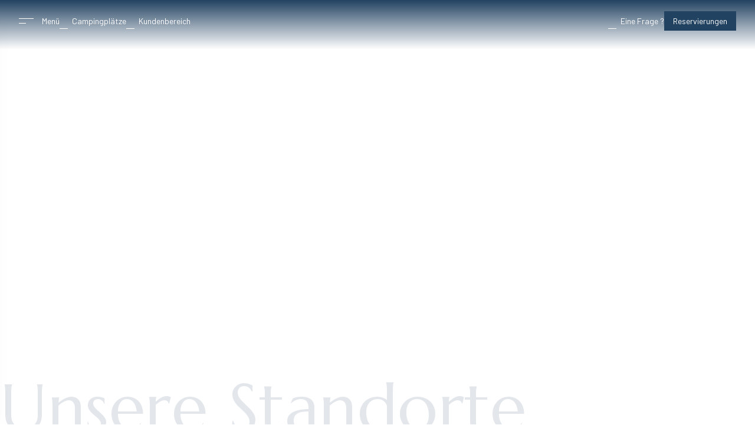

--- FILE ---
content_type: text/html; charset=UTF-8
request_url: https://www.campasun.eu/de/etang-bonde/startseite/standorte/
body_size: 23056
content:
<!DOCTYPE html>

<html lang="de-DE">

<head>

	<meta charset="UTF-8">
<script type="text/javascript">
var gform;gform||(document.addEventListener("gform_main_scripts_loaded",function(){gform.scriptsLoaded=!0}),window.addEventListener("DOMContentLoaded",function(){gform.domLoaded=!0}),gform={domLoaded:!1,scriptsLoaded:!1,initializeOnLoaded:function(o){gform.domLoaded&&gform.scriptsLoaded?o():!gform.domLoaded&&gform.scriptsLoaded?window.addEventListener("DOMContentLoaded",o):document.addEventListener("gform_main_scripts_loaded",o)},hooks:{action:{},filter:{}},addAction:function(o,n,r,t){gform.addHook("action",o,n,r,t)},addFilter:function(o,n,r,t){gform.addHook("filter",o,n,r,t)},doAction:function(o){gform.doHook("action",o,arguments)},applyFilters:function(o){return gform.doHook("filter",o,arguments)},removeAction:function(o,n){gform.removeHook("action",o,n)},removeFilter:function(o,n,r){gform.removeHook("filter",o,n,r)},addHook:function(o,n,r,t,i){null==gform.hooks[o][n]&&(gform.hooks[o][n]=[]);var e=gform.hooks[o][n];null==i&&(i=n+"_"+e.length),gform.hooks[o][n].push({tag:i,callable:r,priority:t=null==t?10:t})},doHook:function(n,o,r){var t;if(r=Array.prototype.slice.call(r,1),null!=gform.hooks[n][o]&&((o=gform.hooks[n][o]).sort(function(o,n){return o.priority-n.priority}),o.forEach(function(o){"function"!=typeof(t=o.callable)&&(t=window[t]),"action"==n?t.apply(null,r):r[0]=t.apply(null,r)})),"filter"==n)return r[0]},removeHook:function(o,n,t,i){var r;null!=gform.hooks[o][n]&&(r=(r=gform.hooks[o][n]).filter(function(o,n,r){return!!(null!=i&&i!=o.tag||null!=t&&t!=o.priority)}),gform.hooks[o][n]=r)}});
</script>


	<meta name="viewport" content="width=device-width, initial-scale=1">

	<meta name="author" content="Campasun">



	<link rel="pingback" href="https://www.campasun.eu/xmlrpc.php">



	<link rel="apple-touch-icon" sizes="57x57" href="https://www.campasun.eu/wp-content/themes/francecom/img/apple-icon-57x57.png">

	<link rel="apple-touch-icon" sizes="60x60" href="https://www.campasun.eu/wp-content/themes/francecom/img/apple-icon-60x60.png">

	<link rel="apple-touch-icon" sizes="72x72" href="https://www.campasun.eu/wp-content/themes/francecom/img/apple-icon-72x72.png">

	<link rel="apple-touch-icon" sizes="76x76" href="https://www.campasun.eu/wp-content/themes/francecom/img/apple-icon-76x76.png">

	<link rel="apple-touch-icon" sizes="114x114" href="https://www.campasun.eu/wp-content/themes/francecom/img/apple-icon-114x114.png">

	<link rel="apple-touch-icon" sizes="120x120" href="https://www.campasun.eu/wp-content/themes/francecom/img/apple-icon-120x120.png">

	<link rel="apple-touch-icon" sizes="144x144" href="https://www.campasun.eu/wp-content/themes/francecom/img/apple-icon-144x144.png">

	<link rel="apple-touch-icon" sizes="152x152" href="https://www.campasun.eu/wp-content/themes/francecom/img/apple-icon-152x152.png">

	<link rel="apple-touch-icon" sizes="180x180" href="https://www.campasun.eu/wp-content/themes/francecom/img/apple-icon-180x180.png">

	<link rel="icon" type="image/png" sizes="192x192"  href="https://www.campasun.eu/wp-content/themes/francecom/img/android-icon-192x192.png">

	<link rel="icon" type="image/png" sizes="32x32" href="https://www.campasun.eu/wp-content/themes/francecom/img/favicon-32x32.png">

	<link rel="icon" type="image/png" sizes="96x96" href="https://www.campasun.eu/wp-content/themes/francecom/img/favicon-96x96.png">

	<link rel="icon" type="image/png" sizes="16x16" href="https://www.campasun.eu/wp-content/themes/francecom/img/favicon-16x16.png">

	<link rel="icon" type="image/ico" sizes="16x16" href="https://www.campasun.eu/wp-content/themes/francecom/img/favicon.ico">

	<meta name="msapplication-TileColor" content="#224261">

	<meta name="msapplication-TileImage" content="https://www.campasun.eu/wp-content/themes/francecom/img/ms-icon-144x144.png">

	<meta name="theme-color" content="#224261">
	
	<meta name="google-site-verification" content="I0QTXT8xjbFpDx7P_G5_aw89PQ5VDDAnVOG9O9fc3Ao" />

	<meta name='robots' content='index, follow, max-image-preview:large, max-snippet:-1, max-video-preview:-1' />
<link rel="alternate" hreflang="fr" href="https://www.campasun.eu/etang-bonde/le-camping/emplacements/" />
<link rel="alternate" hreflang="en" href="https://www.campasun.eu/en/etang-bonde/home/pitches/" />
<link rel="alternate" hreflang="nl" href="https://www.campasun.eu/nl/etang-bonde/home/locaties/" />
<link rel="alternate" hreflang="de" href="https://www.campasun.eu/de/etang-bonde/startseite/standorte/" />
<link rel="alternate" hreflang="x-default" href="https://www.campasun.eu/etang-bonde/le-camping/emplacements/" />
<title>Stellplatz für Zelt und Wohnwagen am Étang de Bonde im Var</title><meta name="title" content="Stellplatz für Zelt und Wohnwagen am Étang de Bonde im Var"><meta name="description" content="Deponieren Sie Ihr Gepäck auf einem unserer Campingplätze, die mitten in der Natur am Ufer des Étang de la Bonde im Departement Vaucluse liegen."><meta property="og:locale" content="de-DE">



		<meta property="og:type" content="website">



		<meta property="og:url" content="https://www.campasun.eu/de/etang-bonde/startseite/standorte/">



		<meta property="og:site_name" content="CAMPASUN">



		<meta property="og:title" content="Stellplatz für Zelt und Wohnwagen am Étang de Bonde im Var">



			<meta property="og:description" content="Deponieren Sie Ihr Gepäck auf einem unserer Campingplätze, die mitten in der Natur am Ufer des Étang de la Bonde im Departement Vaucluse liegen.">



			
	<!-- This site is optimized with the Yoast SEO plugin v20.8 - https://yoast.com/wordpress/plugins/seo/ -->
	<link rel="canonical" href="https://www.campasun.eu/de/etang-bonde/startseite/standorte/" />
	<meta property="og:locale" content="de_DE" />
	<meta property="og:type" content="article" />
	<meta property="og:title" content="Stellplatz für Zelt und Wohnwagen am Étang de Bonde im Var" />
	<meta property="og:description" content="Unsere Standorte" />
	<meta property="og:url" content="https://www.campasun.eu/de/etang-bonde/startseite/standorte/" />
	<meta property="og:site_name" content="CAMPASUN" />
	<meta property="article:modified_time" content="2025-02-03T13:54:53+00:00" />
	<meta property="og:image" content="https://www.campasun.eu/wp-content/uploads/2022/02/emplacement-camping-vaucluse-1996x600-1.jpg" />
	<meta name="twitter:card" content="summary_large_image" />
	<meta name="twitter:label1" content="Est. reading time" />
	<meta name="twitter:data1" content="1 Minute" />
	<script type="application/ld+json" class="yoast-schema-graph">{"@context":"https://schema.org","@graph":[{"@type":"WebPage","@id":"https://www.campasun.eu/de/etang-bonde/startseite/standorte/","url":"https://www.campasun.eu/de/etang-bonde/startseite/standorte/","name":"Stellplatz für Zelt und Wohnwagen am Étang de Bonde im Var","isPartOf":{"@id":"https://www.campasun.eu/de/#website"},"primaryImageOfPage":{"@id":"https://www.campasun.eu/de/etang-bonde/startseite/standorte/#primaryimage"},"image":{"@id":"https://www.campasun.eu/de/etang-bonde/startseite/standorte/#primaryimage"},"thumbnailUrl":"https://www.campasun.eu/wp-content/uploads/2022/02/emplacement-camping-vaucluse-1996x600-1.jpg","datePublished":"2022-04-19T08:17:51+00:00","dateModified":"2025-02-03T13:54:53+00:00","breadcrumb":{"@id":"https://www.campasun.eu/de/etang-bonde/startseite/standorte/#breadcrumb"},"inLanguage":"de-DE","potentialAction":[{"@type":"ReadAction","target":["https://www.campasun.eu/de/etang-bonde/startseite/standorte/"]}]},{"@type":"ImageObject","inLanguage":"de-DE","@id":"https://www.campasun.eu/de/etang-bonde/startseite/standorte/#primaryimage","url":"https://www.campasun.eu/wp-content/uploads/2022/02/emplacement-camping-vaucluse-1996x600-1.jpg","contentUrl":"https://www.campasun.eu/wp-content/uploads/2022/02/emplacement-camping-vaucluse-1996x600-1.jpg","width":1996,"height":600},{"@type":"BreadcrumbList","@id":"https://www.campasun.eu/de/etang-bonde/startseite/standorte/#breadcrumb","itemListElement":[{"@type":"ListItem","position":1,"name":"Campasun, Campingplätze in Südfrankreich","item":"https://www.campasun.eu/de/"},{"@type":"ListItem","position":2,"name":"Campingplatz Étang de la Bonde","item":"https://www.campasun.eu/de/etang-bonde/startseite/"},{"@type":"ListItem","position":3,"name":"Campingplätze"}]},{"@type":"WebSite","@id":"https://www.campasun.eu/de/#website","url":"https://www.campasun.eu/de/","name":"Campasun - 8 campings du Sud de la France","description":"Campings dans le sud de la France","publisher":{"@id":"https://www.campasun.eu/de/#organization"},"alternateName":"Campasun","potentialAction":[{"@type":"SearchAction","target":{"@type":"EntryPoint","urlTemplate":"https://www.campasun.eu/de/?s={search_term_string}"},"query-input":"required name=search_term_string"}],"inLanguage":"de-DE"},{"@type":"Organization","@id":"https://www.campasun.eu/de/#organization","name":"Campasun","alternateName":"Campasun","url":"https://www.campasun.eu/de/","logo":{"@type":"ImageObject","inLanguage":"de-DE","@id":"https://www.campasun.eu/de/#/schema/logo/image/","url":"https://www.campasun.eu/wp-content/uploads/2022/01/Logo-Campasun-2022.png","contentUrl":"https://www.campasun.eu/wp-content/uploads/2022/01/Logo-Campasun-2022.png","width":2000,"height":695,"caption":"Campasun"},"image":{"@id":"https://www.campasun.eu/de/#/schema/logo/image/"}}]}</script>
	<!-- / Yoast SEO plugin. -->



<link rel='stylesheet' id='wp-block-library-css' href='https://www.campasun.eu/wp-includes/css/dist/block-library/style.min.css' type='text/css' media='all' />
<style id='create-block-fc-blocks-gut-style-inline-css' type='text/css'>













</style>
<link rel='stylesheet' id='classic-theme-styles-css' href='https://www.campasun.eu/wp-includes/css/classic-themes.min.css' type='text/css' media='all' />
<style id='global-styles-inline-css' type='text/css'>
body{--wp--preset--color--black: #000000;--wp--preset--color--cyan-bluish-gray: #abb8c3;--wp--preset--color--white: #ffffff;--wp--preset--color--pale-pink: #f78da7;--wp--preset--color--vivid-red: #cf2e2e;--wp--preset--color--luminous-vivid-orange: #ff6900;--wp--preset--color--luminous-vivid-amber: #fcb900;--wp--preset--color--light-green-cyan: #7bdcb5;--wp--preset--color--vivid-green-cyan: #00d084;--wp--preset--color--pale-cyan-blue: #8ed1fc;--wp--preset--color--vivid-cyan-blue: #0693e3;--wp--preset--color--vivid-purple: #9b51e0;--wp--preset--color--couleur-1: #224261;--wp--preset--color--couleur-2: #21436433;--wp--preset--color--couleur-3: #21436455;--wp--preset--color--bg-1: #DEEBF7;--wp--preset--color--bg-2: #EDEDED;--wp--preset--color--typo: #5C5C5C;--wp--preset--color--blanc: #ffffff;--wp--preset--gradient--vivid-cyan-blue-to-vivid-purple: linear-gradient(135deg,rgba(6,147,227,1) 0%,rgb(155,81,224) 100%);--wp--preset--gradient--light-green-cyan-to-vivid-green-cyan: linear-gradient(135deg,rgb(122,220,180) 0%,rgb(0,208,130) 100%);--wp--preset--gradient--luminous-vivid-amber-to-luminous-vivid-orange: linear-gradient(135deg,rgba(252,185,0,1) 0%,rgba(255,105,0,1) 100%);--wp--preset--gradient--luminous-vivid-orange-to-vivid-red: linear-gradient(135deg,rgba(255,105,0,1) 0%,rgb(207,46,46) 100%);--wp--preset--gradient--very-light-gray-to-cyan-bluish-gray: linear-gradient(135deg,rgb(238,238,238) 0%,rgb(169,184,195) 100%);--wp--preset--gradient--cool-to-warm-spectrum: linear-gradient(135deg,rgb(74,234,220) 0%,rgb(151,120,209) 20%,rgb(207,42,186) 40%,rgb(238,44,130) 60%,rgb(251,105,98) 80%,rgb(254,248,76) 100%);--wp--preset--gradient--blush-light-purple: linear-gradient(135deg,rgb(255,206,236) 0%,rgb(152,150,240) 100%);--wp--preset--gradient--blush-bordeaux: linear-gradient(135deg,rgb(254,205,165) 0%,rgb(254,45,45) 50%,rgb(107,0,62) 100%);--wp--preset--gradient--luminous-dusk: linear-gradient(135deg,rgb(255,203,112) 0%,rgb(199,81,192) 50%,rgb(65,88,208) 100%);--wp--preset--gradient--pale-ocean: linear-gradient(135deg,rgb(255,245,203) 0%,rgb(182,227,212) 50%,rgb(51,167,181) 100%);--wp--preset--gradient--electric-grass: linear-gradient(135deg,rgb(202,248,128) 0%,rgb(113,206,126) 100%);--wp--preset--gradient--midnight: linear-gradient(135deg,rgb(2,3,129) 0%,rgb(40,116,252) 100%);--wp--preset--duotone--dark-grayscale: url('#wp-duotone-dark-grayscale');--wp--preset--duotone--grayscale: url('#wp-duotone-grayscale');--wp--preset--duotone--purple-yellow: url('#wp-duotone-purple-yellow');--wp--preset--duotone--blue-red: url('#wp-duotone-blue-red');--wp--preset--duotone--midnight: url('#wp-duotone-midnight');--wp--preset--duotone--magenta-yellow: url('#wp-duotone-magenta-yellow');--wp--preset--duotone--purple-green: url('#wp-duotone-purple-green');--wp--preset--duotone--blue-orange: url('#wp-duotone-blue-orange');--wp--preset--font-size--small: 13px;--wp--preset--font-size--medium: 20px;--wp--preset--font-size--large: 36px;--wp--preset--font-size--x-large: 42px;--wp--preset--spacing--20: 0.44rem;--wp--preset--spacing--30: 0.67rem;--wp--preset--spacing--40: 1rem;--wp--preset--spacing--50: 1.5rem;--wp--preset--spacing--60: 2.25rem;--wp--preset--spacing--70: 3.38rem;--wp--preset--spacing--80: 5.06rem;--wp--preset--shadow--natural: 6px 6px 9px rgba(0, 0, 0, 0.2);--wp--preset--shadow--deep: 12px 12px 50px rgba(0, 0, 0, 0.4);--wp--preset--shadow--sharp: 6px 6px 0px rgba(0, 0, 0, 0.2);--wp--preset--shadow--outlined: 6px 6px 0px -3px rgba(255, 255, 255, 1), 6px 6px rgba(0, 0, 0, 1);--wp--preset--shadow--crisp: 6px 6px 0px rgba(0, 0, 0, 1);}:where(.is-layout-flex){gap: 0.5em;}body .is-layout-flow > .alignleft{float: left;margin-inline-start: 0;margin-inline-end: 2em;}body .is-layout-flow > .alignright{float: right;margin-inline-start: 2em;margin-inline-end: 0;}body .is-layout-flow > .aligncenter{margin-left: auto !important;margin-right: auto !important;}body .is-layout-constrained > .alignleft{float: left;margin-inline-start: 0;margin-inline-end: 2em;}body .is-layout-constrained > .alignright{float: right;margin-inline-start: 2em;margin-inline-end: 0;}body .is-layout-constrained > .aligncenter{margin-left: auto !important;margin-right: auto !important;}body .is-layout-constrained > :where(:not(.alignleft):not(.alignright):not(.alignfull)){max-width: var(--wp--style--global--content-size);margin-left: auto !important;margin-right: auto !important;}body .is-layout-constrained > .alignwide{max-width: var(--wp--style--global--wide-size);}body .is-layout-flex{display: flex;}body .is-layout-flex{flex-wrap: wrap;align-items: center;}body .is-layout-flex > *{margin: 0;}:where(.wp-block-columns.is-layout-flex){gap: 2em;}.has-black-color{color: var(--wp--preset--color--black) !important;}.has-cyan-bluish-gray-color{color: var(--wp--preset--color--cyan-bluish-gray) !important;}.has-white-color{color: var(--wp--preset--color--white) !important;}.has-pale-pink-color{color: var(--wp--preset--color--pale-pink) !important;}.has-vivid-red-color{color: var(--wp--preset--color--vivid-red) !important;}.has-luminous-vivid-orange-color{color: var(--wp--preset--color--luminous-vivid-orange) !important;}.has-luminous-vivid-amber-color{color: var(--wp--preset--color--luminous-vivid-amber) !important;}.has-light-green-cyan-color{color: var(--wp--preset--color--light-green-cyan) !important;}.has-vivid-green-cyan-color{color: var(--wp--preset--color--vivid-green-cyan) !important;}.has-pale-cyan-blue-color{color: var(--wp--preset--color--pale-cyan-blue) !important;}.has-vivid-cyan-blue-color{color: var(--wp--preset--color--vivid-cyan-blue) !important;}.has-vivid-purple-color{color: var(--wp--preset--color--vivid-purple) !important;}.has-black-background-color{background-color: var(--wp--preset--color--black) !important;}.has-cyan-bluish-gray-background-color{background-color: var(--wp--preset--color--cyan-bluish-gray) !important;}.has-white-background-color{background-color: var(--wp--preset--color--white) !important;}.has-pale-pink-background-color{background-color: var(--wp--preset--color--pale-pink) !important;}.has-vivid-red-background-color{background-color: var(--wp--preset--color--vivid-red) !important;}.has-luminous-vivid-orange-background-color{background-color: var(--wp--preset--color--luminous-vivid-orange) !important;}.has-luminous-vivid-amber-background-color{background-color: var(--wp--preset--color--luminous-vivid-amber) !important;}.has-light-green-cyan-background-color{background-color: var(--wp--preset--color--light-green-cyan) !important;}.has-vivid-green-cyan-background-color{background-color: var(--wp--preset--color--vivid-green-cyan) !important;}.has-pale-cyan-blue-background-color{background-color: var(--wp--preset--color--pale-cyan-blue) !important;}.has-vivid-cyan-blue-background-color{background-color: var(--wp--preset--color--vivid-cyan-blue) !important;}.has-vivid-purple-background-color{background-color: var(--wp--preset--color--vivid-purple) !important;}.has-black-border-color{border-color: var(--wp--preset--color--black) !important;}.has-cyan-bluish-gray-border-color{border-color: var(--wp--preset--color--cyan-bluish-gray) !important;}.has-white-border-color{border-color: var(--wp--preset--color--white) !important;}.has-pale-pink-border-color{border-color: var(--wp--preset--color--pale-pink) !important;}.has-vivid-red-border-color{border-color: var(--wp--preset--color--vivid-red) !important;}.has-luminous-vivid-orange-border-color{border-color: var(--wp--preset--color--luminous-vivid-orange) !important;}.has-luminous-vivid-amber-border-color{border-color: var(--wp--preset--color--luminous-vivid-amber) !important;}.has-light-green-cyan-border-color{border-color: var(--wp--preset--color--light-green-cyan) !important;}.has-vivid-green-cyan-border-color{border-color: var(--wp--preset--color--vivid-green-cyan) !important;}.has-pale-cyan-blue-border-color{border-color: var(--wp--preset--color--pale-cyan-blue) !important;}.has-vivid-cyan-blue-border-color{border-color: var(--wp--preset--color--vivid-cyan-blue) !important;}.has-vivid-purple-border-color{border-color: var(--wp--preset--color--vivid-purple) !important;}.has-vivid-cyan-blue-to-vivid-purple-gradient-background{background: var(--wp--preset--gradient--vivid-cyan-blue-to-vivid-purple) !important;}.has-light-green-cyan-to-vivid-green-cyan-gradient-background{background: var(--wp--preset--gradient--light-green-cyan-to-vivid-green-cyan) !important;}.has-luminous-vivid-amber-to-luminous-vivid-orange-gradient-background{background: var(--wp--preset--gradient--luminous-vivid-amber-to-luminous-vivid-orange) !important;}.has-luminous-vivid-orange-to-vivid-red-gradient-background{background: var(--wp--preset--gradient--luminous-vivid-orange-to-vivid-red) !important;}.has-very-light-gray-to-cyan-bluish-gray-gradient-background{background: var(--wp--preset--gradient--very-light-gray-to-cyan-bluish-gray) !important;}.has-cool-to-warm-spectrum-gradient-background{background: var(--wp--preset--gradient--cool-to-warm-spectrum) !important;}.has-blush-light-purple-gradient-background{background: var(--wp--preset--gradient--blush-light-purple) !important;}.has-blush-bordeaux-gradient-background{background: var(--wp--preset--gradient--blush-bordeaux) !important;}.has-luminous-dusk-gradient-background{background: var(--wp--preset--gradient--luminous-dusk) !important;}.has-pale-ocean-gradient-background{background: var(--wp--preset--gradient--pale-ocean) !important;}.has-electric-grass-gradient-background{background: var(--wp--preset--gradient--electric-grass) !important;}.has-midnight-gradient-background{background: var(--wp--preset--gradient--midnight) !important;}.has-small-font-size{font-size: var(--wp--preset--font-size--small) !important;}.has-medium-font-size{font-size: var(--wp--preset--font-size--medium) !important;}.has-large-font-size{font-size: var(--wp--preset--font-size--large) !important;}.has-x-large-font-size{font-size: var(--wp--preset--font-size--x-large) !important;}
.wp-block-navigation a:where(:not(.wp-element-button)){color: inherit;}
:where(.wp-block-columns.is-layout-flex){gap: 2em;}
.wp-block-pullquote{font-size: 1.5em;line-height: 1.6;}
</style>
<link rel='stylesheet' id='wpml-blocks-css' href='https://www.campasun.eu/wp-content/plugins/sitepress-multilingual-cms/dist/css/blocks/styles.css' type='text/css' media='all' />
<link rel='stylesheet' id='fc-alentours-style-css' href='https://www.campasun.eu/wp-content/plugins/fc-alentours/style.css?v=1.1' type='text/css' media='all' />
<link rel='stylesheet' id='fc-fa-all-css' href='https://www.campasun.eu/wp-content/plugins/fc-fontawesome/css/all.min.css' type='text/css' media='all' />
<style id='wpgb-head-inline-css' type='text/css'>
.wp-grid-builder:not(.wpgb-template),.wpgb-facet{opacity:0.01}.wpgb-facet fieldset{margin:0;padding:0;border:none;outline:none;box-shadow:none}.wpgb-facet fieldset:last-child{margin-bottom:40px;}.wpgb-facet fieldset legend.wpgb-sr-only{height:1px;width:1px}
</style>
<link rel='stylesheet' id='wpml-legacy-horizontal-list-0-css' href='//www.campasun.eu/wp-content/plugins/sitepress-multilingual-cms/templates/language-switchers/legacy-list-horizontal/style.min.css' type='text/css' media='all' />
<link rel='stylesheet' id='cmplz-general-css' href='https://www.campasun.eu/wp-content/plugins/complianz-gdpr-premium/assets/css/cookieblocker.min.css' type='text/css' media='all' />
<link rel='stylesheet' id='fc-style-min-css' href='https://www.campasun.eu/wp-content/themes/francecom/style.min.css?v=1.21' type='text/css' media='all' />
<link rel='stylesheet' id='fc-modifs-style-css' href='https://www.campasun.eu/wp-content/themes/francecom/css/modifs.css?v=1.64' type='text/css' media='all' />
<link rel='stylesheet' id='fontawesome-fc-css' href='https://www.campasun.eu/wp-content/themes/francecom/css/fc-icons.css?v=1.0%2C+false' type='text/css' media='all' />
<link rel='stylesheet' id='fancybox-css-css' href='https://www.campasun.eu/wp-content/themes/francecom/css/fancybox.css' type='text/css' media='all' />
<script type='text/javascript' src='https://www.campasun.eu/wp-content/themes/francecom/js/jquery-fc.js' id='jquery-js'></script>
<script type='text/javascript' id='wpml-cookie-js-extra'>
/* <![CDATA[ */
var wpml_cookies = {"wp-wpml_current_language":{"value":"de","expires":1,"path":"\/"}};
var wpml_cookies = {"wp-wpml_current_language":{"value":"de","expires":1,"path":"\/"}};
/* ]]> */
</script>
<script type='text/javascript' src='https://www.campasun.eu/wp-content/plugins/sitepress-multilingual-cms/res/js/cookies/language-cookie.js' id='wpml-cookie-js'></script>
<script type='text/javascript' src='https://www.campasun.eu/wp-includes/js/dist/vendor/wp-polyfill-inert.min.js' id='wp-polyfill-inert-js'></script>
<script type='text/javascript' src='https://www.campasun.eu/wp-includes/js/dist/vendor/regenerator-runtime.min.js' id='regenerator-runtime-js'></script>
<script type='text/javascript' src='https://www.campasun.eu/wp-includes/js/dist/vendor/wp-polyfill.min.js' id='wp-polyfill-js'></script>
<script type='text/javascript' src='https://www.campasun.eu/wp-includes/js/dist/hooks.min.js' id='wp-hooks-js'></script>
<script type='text/javascript' id='say-what-js-js-extra'>
/* <![CDATA[ */
var say_what_data = {"replacements":{"PP-chang|<a href=\"https:\/\/www.campasun.eu\/de\/datenschutz-und-personliche-daten\/\">meinen pers\u00f6nlichen Daten<\/a>|":"<button onclick=\"location.href='https:\/\/www.campasun.eu\/de\/datenschutz-und-personliche-daten\/'\" class=\"btn-news-etra\">meinen pers\u00f6nlichen Daten<\/button>"}};
/* ]]> */
</script>
<script type='text/javascript' src='https://www.campasun.eu/wp-content/plugins/say-what/assets/build/frontend.js' id='say-what-js-js'></script>
<meta name="generator" content="WPML ver:4.6.3 stt:37,1,4,3;" />
<noscript><style>.wp-grid-builder .wpgb-card.wpgb-card-hidden .wpgb-card-wrapper{opacity:1!important;visibility:visible!important;transform:none!important}.wpgb-facet {opacity:1!important;pointer-events:auto!important}.wpgb-facet *:not(.wpgb-pagination-facet){display:none}</style></noscript>			<style>.cmplz-hidden {
					display: none !important;
				}</style>		<style type="text/css" id="wp-custom-css">
			.video-header .wp-block-embed {overflow-wrap: break-word;}.video-header .wp-block-embed__wrapper {    max-height: 48vw;    overflow: hidden;    display: flex;    justify-content: center;    align-items: center;}.video-header iframe {    position: relative !important;    width: 100vw!important;    height: 56vw!important;}p.anim-texte-right.texte-un-home.has-couleur-1-color.has-text-color {
    color: #ffffff95;
    bottom: 24rem;
}
.inner_menu .menu {gap: 0.7rem !important;}
p.anim-texte-left.texte-deux-home.has-couleur-1-color.has-text-color {
    color: #ffffff95;
    bottom: 18rem;
    left: calc(10vw + 50px);
}

p.anim-texte-right.texte-trois-home.has-couleur-1-color.has-text-color {
    color: #ffffff95;
    /* bottom: 24rem; */
}

@media screen and (max-width: 1260px) {
	p.anim-texte-right.texte-un-home.has-couleur-1-color.has-text-color {
    display: none;
}
	p.anim-texte-left.texte-deux-home.has-couleur-1-color.has-text-color {
    display: none;
}
	p.anim-texte-right.texte-trois-home.has-couleur-1-color.has-text-color {
   display: none;
}
	.video-header .wp-block-embed__wrapper {
		max-height: 100vw;
	}
}
.F-05-a.m-b-2.is-layout-flow .wp-block-group__inner-container ctv-searchbar {bottom: 5vh;}
details h3 {    font-size: 1.4rem;    margin-bottom: 0;}summary {    display: flex;    align-items: center;}details {    cursor: pointer;margin-bottom: 1.5rem;}



.camping-site {
    cursor: pointer;
    border: none;
    font-family: Marcellus, Times, sans-serif;
    font-size: 1.5rem;
    background: 0 0;
    color: #224261;
    padding: 0.5rem 3rem 0.5rem 0;
    position: relative;
    z-index: 1;
    -webkit-transition: 0.3s !important;
    -moz-transition: 0.3s !important;
    transition: 0.3s !important;
}

.camping-site:before {
    content: "\f054";
    font-family: "Font Awesome 5 Pro", Verdana, Arial, sans-serif;
    font-size: 1rem;
    font-weight: 100;
    width: 3.5rem;
    height: 3.5rem;
    border: 1px solid #224261;
    border-radius: 100%;
    color: #224261;
    display: flex;
    justify-content: center;
    align-items: center;
    position: absolute;
    right: 0;
    top: calc(50% - 1.75rem);
    z-index: -2;
    -webkit-transition: 0.3s;
    -moz-transition: 0.3s;
    transition: 0.3s;
}

.camping-site:after {
    content: "";
    width: 1rem;
    height: 2.5rem;
    background: #fff;
    border-radius: 100%;
    position: absolute;
    right: 2.875rem;
    top: calc(50% - 1.25rem);
    z-index: -1;
    -webkit-transition: 0.3s !important;
    -moz-transition: 0.3s !important;
    transition: 0.3s !important;
}
.italic {
    font-style: italic;
    font-size: 1.2rem;
}
.camping-site:hover {
    padding-right: 4rem;
    margin-left: -0.5rem;
}

.camping-site:hover:before {
    background: #224261;
    color: #fff;
}

.camping-site:hover:after {
    right: 4rem;
}
table {
    width: 100%;
    border-collapse: collapse;
    font-family: "Barlow", "Helvetica", "Arial", sans-serif;
    font-size: 16px;
    line-height: 1.5;
    color: #111;
    background: #fff;
  }

  thead th {
    background-color: #224261; /* Couleur principale */
    color: #ffffff; /* Texte clair pour le contraste */
    font-weight: 700;
    text-align: left;
    padding: 14px 16px;
    border-bottom: 2px solid rgba(0, 0, 0, 0.15);
  }

  tbody td {
    padding: 14px 16px;
    border-bottom: 1px solid rgba(0, 0, 0, 0.1);
    vertical-align: top;
  }

  tbody tr:nth-child(even) {
    background-color: rgba(34, 66, 97, 0.05);
  }

  tbody tr:hover {
    background-color: rgba(34, 66, 97, 0.1);
  }

  /* --- Responsive (mobile ≤ 768px) --- */
  @media (max-width: 768px) {
    table,
    thead,
    tbody,
    th,
    td,
    tr {
      display: block;
      width: 100%;
    }

    thead {
      display: none;
    }

    tbody tr {
      background: #fff;
      margin-bottom: 1.5rem;
      border: 1px solid rgba(0, 0, 0, 0.1);
      border-radius: 8px;
      box-shadow: 0 2px 6px rgba(0, 0, 0, 0.08);
      padding: 0.5rem 0;
    }

    tbody td {
      padding: 10px 16px;
      border: none;
      position: relative;
    }

    tbody td::before {
      content: attr(data-label);
      position: relative;
      display: block;
      font-weight: 600;
      color: #224261;
      margin-bottom: 4px;
    }

    tbody td:first-child::before {
      content: "";
      display: none;
    }
  }

.align-center {
    align-items: center !important;
}		</style>
		<noscript><style id="rocket-lazyload-nojs-css">.rll-youtube-player, [data-lazy-src]{display:none !important;}</style></noscript>
	
	<script type="application/ld+json">

		{
		  "@context": "https://schema.org",
		  "@type": "Organization",
		  "name": "Campasun",
		  "url": "https://www.campasun.eu/",
		  "logo": "https://www.campasun.eu/wp-content/uploads/2022/01/Logo-Campasun-2022.png",
		  "contactPoint": {
			"@type": "ContactPoint",
			"telephone": "+33 4 94 74 25 02",
			"contactType": "Service client",
			"areaServed": "FR",
			"availableLanguage": ["Français", "Anglais", "Allemand", "Néerlandais"]
		  },
		  "sameAs": [
			"https://www.facebook.com/campasun",
			"https://www.instagram.com/campasun_campings/"
		  ]
		}
	</script>


	<script>
	var _mtm = window._mtm = window._mtm || [];
	_mtm.push({'mtm.startTime': (new Date().getTime()), 'event': 'mtm.Start'});
	(function() {
		var d=document, g=d.createElement('script'), s=d.getElementsByTagName('script')[0];
		g.async=true; g.src='https://analytics.premiere.page/js/container_xZKO7ezX.js'; s.parentNode.insertBefore(g,s);
	})();
	</script>
</head>



<body data-rsssl=1 class="etang-bonde-template-default single single-etang-bonde postid-7786 wp-custom-logo wp-embed-responsive">

	





<header class="wp-block-group F-00-b is-layout-flow"><div class="wp-block-group__inner-container">
<div class="wp-block-columns are-vertically-aligned-center is-layout-flex wp-container-6">
<div class="wp-block-column is-vertically-aligned-center hideme is-layout-flow" style="flex-basis:40%">
<div class="wp-block-buttons is-layout-flex">
<div class="wp-block-button noBorder is-style-outline menuBurger"><a class="wp-block-button__link wp-element-button">Menü</a></div>



<div class="wp-block-button noBorder is-style-outline menuCampings"><a class="wp-block-button__link wp-element-button">Campingplätze</a></div>



<div class="wp-block-button noBorder is-style-outline btnContact show-inter"><a class="wp-block-button__link wp-element-button" href="https://campasun.my-user-account.com/login" target="_blank" rel="noreferrer noopener">Kundenbereich</a></div>
</div>
</div>



<div class="wp-block-column is-vertically-aligned-center container-logo is-layout-flow">
<figure class="wp-block-image size-full logo figure-top-home"><img decoding="async" width="254" height="53" src="data:image/svg+xml,%3Csvg%20xmlns='http://www.w3.org/2000/svg'%20viewBox='0%200%20254%2053'%3E%3C/svg%3E" alt="Campasun : Logo Labonde" class="wp-image-1270" data-lazy-src="https://www.campasun.eu/wp-content/uploads/2022/01/logo-labonde.png"/><noscript><img decoding="async" width="254" height="53" src="https://www.campasun.eu/wp-content/uploads/2022/01/logo-labonde.png" alt="Campasun : Logo Labonde" class="wp-image-1270"/></noscript></figure>
</div>



<div class="wp-block-column is-vertically-aligned-center hideme is-layout-flow" style="flex-basis:40%">
<div class="wp-block-buttons is-horizontal is-content-justification-right is-layout-flex wp-container-4">
<div class="wp-block-button noBorder is-style-outline btnContact"><a class="wp-block-button__link wp-element-button">Eine Frage ?</a></div>



<div class="wp-block-button noBorder is-style-outline btnContact show-desk"><a class="wp-block-button__link wp-element-button" href="https://campasun.my-user-account.com/login" target="_blank" rel="noreferrer noopener">Kundenbereich</a></div>



<div class="wp-block-button btn_resa"><a class="wp-block-button__link wp-element-button">Reservierungen</a></div>
</div>
</div>
</div>


<div class="menu_campings"><ul class="menu_slider"><li class="menu_slider_item"><button onclick="location.href='https://www.campasun.eu/clos-pin/le-camping/'"><figure class="wp-block-image"><img width="1278" height="710" src="data:image/svg+xml,%3Csvg%20xmlns='http://www.w3.org/2000/svg'%20viewBox='0%200%201278%20710'%3E%3C/svg%3E" alt="" data-lazy-src="https://www.campasun.eu/wp-content/uploads/2022/01/grand-bornand-drone-copie-copie.jpg" /><noscript><img width="1278" height="710" src="https://www.campasun.eu/wp-content/uploads/2022/01/grand-bornand-drone-copie-copie.jpg" alt="" /></noscript></figure><ul class="pictos"><li><i class="fal fa-skiing"></i></li><li><i class="fal fa-mountains"></i></li><li><i class="fal fa-ski-lift"></i></li></ul><p class="-nom">Clos du Pin<span><i class="fal fa-star"></i><i class="fal fa-star"></i><i class="fal fa-star"></i></span></p></button></li><li class="menu_slider_item"><button onclick="location.href='https://www.campasun.eu/etang-bonde/le-camping/'"><figure class="wp-block-image"><img width="1920" height="1130" src="data:image/svg+xml,%3Csvg%20xmlns='http://www.w3.org/2000/svg'%20viewBox='0%200%201920%201130'%3E%3C/svg%3E" alt="Campasun : Camping Avec Plage Vaucluse" data-lazy-src="https://www.campasun.eu/wp-content/uploads/2022/01/camping-avec-plage-vaucluse-1.webp" /><noscript><img width="1920" height="1130" src="https://www.campasun.eu/wp-content/uploads/2022/01/camping-avec-plage-vaucluse-1.webp" alt="Campasun : Camping Avec Plage Vaucluse" /></noscript></figure><ul class="pictos"><li><i class="fal fa-water"></i></li><li><i class="fal fa-biking-mountain"></i></li><li><i class="fal fa-child"></i></li></ul><p class="-nom">Étang de la Bonde<span><i class="fal fa-star"></i><i class="fal fa-star"></i><i class="fal fa-star"></i></span></p></button></li><li class="menu_slider_item"><button onclick="location.href='https://www.campasun.eu/parc-mogador/le-camping/'"><figure class="wp-block-image"><img width="2000" height="838" src="data:image/svg+xml,%3Csvg%20xmlns='http://www.w3.org/2000/svg'%20viewBox='0%200%202000%20838'%3E%3C/svg%3E" alt="" data-lazy-src="https://www.campasun.eu/wp-content/uploads/2022/02/camping-mogador-4-etoiles-1-1.jpg" /><noscript><img width="2000" height="838" src="https://www.campasun.eu/wp-content/uploads/2022/02/camping-mogador-4-etoiles-1-1.jpg" alt="" /></noscript></figure><ul class="pictos"><li><i class="fal fa-swimming-pool"></i></li><li><i class="fal fa-shoe-prints"></i></li><li><i class="fal fa-child"></i></li><li><i class="fal fa-child"></i></li></ul><p class="-nom">Parc Mogador<span><i class="fal fa-star"></i><i class="fal fa-star"></i><i class="fal fa-star"></i><i class="fal fa-star"></i></span></p></button></li><li class="menu_slider_item"><button onclick="location.href='https://www.campasun.eu/mas-pierredon/le-camping/'"><figure class="wp-block-image"><img width="1800" height="1200" src="data:image/svg+xml,%3Csvg%20xmlns='http://www.w3.org/2000/svg'%20viewBox='0%200%201800%201200'%3E%3C/svg%3E" alt="" data-lazy-src="https://www.campasun.eu/wp-content/uploads/2022/01/camping-mas-de-pierredon-sanary.jpg" /><noscript><img width="1800" height="1200" src="https://www.campasun.eu/wp-content/uploads/2022/01/camping-mas-de-pierredon-sanary.jpg" alt="" /></noscript></figure><ul class="pictos"><li><i class="fal fa-swimming-pool"></i></li><li><i class="fal fa-biking-mountain"></i></li><li><i class="fal fa-child"></i></li></ul><p class="-nom">Mas de Pierredon<span><i class="fal fa-star"></i><i class="fal fa-star"></i><i class="fal fa-star"></i><i class="fal fa-star"></i><i class="fal fa-star"></i></span></p></button></li><li class="menu_slider_item"><button onclick="location.href='https://www.campasun.eu/hautes-prairies/le-camping/'"><figure class="wp-block-image"><img width="1793" height="809" src="data:image/svg+xml,%3Csvg%20xmlns='http://www.w3.org/2000/svg'%20viewBox='0%200%201793%20809'%3E%3C/svg%3E" alt="" data-lazy-src="https://www.campasun.eu/wp-content/uploads/2022/02/camping-avec-piscine-dans-le-vaucluse.jpg" /><noscript><img width="1793" height="809" src="https://www.campasun.eu/wp-content/uploads/2022/02/camping-avec-piscine-dans-le-vaucluse.jpg" alt="" /></noscript></figure><ul class="pictos"><li><i class="fal fa-swimming-pool"></i></li><li><i class="fal fa-biking-mountain"></i></li><li><i class="fal fa-child"></i></li></ul><p class="-nom">Les Hautes Prairies<span><i class="fal fa-star"></i><i class="fal fa-star"></i><i class="fal fa-star"></i><i class="fal fa-star"></i></span></p></button></li><li class="menu_slider_item"><button onclick="location.href='https://www.campasun.eu/aigle/le-camping/'"><figure class="wp-block-image"><img width="1900" height="796" src="data:image/svg+xml,%3Csvg%20xmlns='http://www.w3.org/2000/svg'%20viewBox='0%200%201900%20796'%3E%3C/svg%3E" alt="" data-lazy-src="https://www.campasun.eu/wp-content/uploads/2022/01/aigle-campasun-de-l-aigle-1.jpg" /><noscript><img width="1900" height="796" src="https://www.campasun.eu/wp-content/uploads/2022/01/aigle-campasun-de-l-aigle-1.jpg" alt="" /></noscript></figure><ul class="pictos"><li><i class="fal fa-hot-tub"></i></li><li><i class="fal fa-hiking"></i></li><li><i class="fal fa-binoculars"></i></li></ul><p class="-nom">Camping de l'Aigle<span><i class="fal fa-star"></i><i class="fal fa-star"></i><i class="fal fa-star"></i></span></p></button></li><li class="menu_slider_item"><button onclick="location.href='https://www.campasun.eu/de/international/startseite/'"><figure class="wp-block-image"><img width="626" height="838" src="data:image/svg+xml,%3Csvg%20xmlns='http://www.w3.org/2000/svg'%20viewBox='0%200%20626%20838'%3E%3C/svg%3E" alt="" data-lazy-src="https://www.campasun.eu/wp-content/uploads/2022/01/parc-aquatiue-verdon.png" /><noscript><img width="626" height="838" src="https://www.campasun.eu/wp-content/uploads/2022/01/parc-aquatiue-verdon.png" alt="" /></noscript></figure><ul class="pictos"><li><i class="fal fa-swimming-pool"></i></li><li><i class="fal fa-mountains"></i></li><li><i class="fal fa-child"></i></li></ul><p class="-nom">International<span><i class="fal fa-star"></i><i class="fal fa-star"></i><i class="fal fa-star"></i><i class="fal fa-star"></i></span></p></button></li><li class="menu_slider_item"><button onclick="location.href='https://www.campasun.eu/lesoleil/le-camping/'"><figure class="wp-block-image"><img width="1900" height="1267" src="data:image/svg+xml,%3Csvg%20xmlns='http://www.w3.org/2000/svg'%20viewBox='0%200%201900%201267'%3E%3C/svg%3E" alt="" data-lazy-src="https://www.campasun.eu/wp-content/uploads/2023/04/campasun-camping-le-soleil-scaled-1.jpg" /><noscript><img width="1900" height="1267" src="https://www.campasun.eu/wp-content/uploads/2023/04/campasun-camping-le-soleil-scaled-1.jpg" alt="" /></noscript></figure><ul class="pictos"><li><i class="fal fa-water"></i></li><li><i class="fal fa-binoculars"></i></li><li><i class="fal fa-hiking"></i></li></ul><p class="-nom">Le Soleil<span><i class="fal fa-star"></i><i class="fal fa-star"></i><i class="fal fa-star"></i><i class="fal fa-star"></i></span></p></button></li></ul>



										</div>



<aside class="wp-block-group contact is-layout-flow"><div class="wp-block-group__inner-container">
<div class="wp-block-columns is-layout-flex wp-container-22">
<div class="wp-block-column is-layout-flow">
<p>Étang de la Bonde <i class="fal fa-star"></i><i class="fal fa-star"></i><i class="fal fa-star"></i></p>



<div class="wp-block-columns is-layout-flex wp-container-9">
<div class="wp-block-column is-layout-flow"><i class="fal fa-map-marker-check"></i>
</div>



<div class="wp-block-column is-layout-flow">
<span>Etang de la Bonde<br />
N°30 RD 27<br />
84240 Sannes <br />
Vaucluse – PACA</span>
</div>
</div>



<span class="dates">Campingplatz derzeit geschlossen | Geöffnet vom 11.04.26 bis 27.09.26</span>




</div>



<div class="wp-block-column is-layout-flow">
<p>Eine Frage?</p>



<div class="wp-block-columns is-layout-flex wp-container-13">
<div class="wp-block-column is-layout-flow"><i class="fal fa-comments"></i>
</div>



<div class="wp-block-column is-layout-flow">
<p><a itemprop="telephone" href="tel:+33490776364">04 90 77 63 64</a><br/><a itemprop="mail" href="mailto:campingdelabonde@campasun.eu">campingdelabonde@campasun.eu</a></p>
</div>
</div>



<div class="wp-block-columns is-layout-flex wp-container-16">
<div class="wp-block-column is-layout-flow"><i class="fal fa-question-circle"></i>
</div>



<div class="wp-block-column is-layout-flow">
<p class="btn_lien"><a href="https://www.campasun.eu/de/etang-bonde/startseite/faq-2/" data-type="etang-bonde" data-id="2397">Siehe FAQ</a></p>
</div>
</div>



<div class="wp-block-columns is-layout-flex wp-container-19">
<div class="wp-block-column is-layout-flow"><i class="fal fa-envelope"></i>
</div>



<div class="wp-block-column is-layout-flow">
<p class="btn_lien"><button onclick="location.href='https://www.campasun.eu/etang-bonde/le-camping/contact-acces/'" data-type="etang-bonde" data-id="1286">Uns kontaktieren</button></p>
</div>
</div>
</div>



<div class="wp-block-column is-layout-flow">
<p>Zurückgerufen werden.</p>


<script type="text/javascript"></script>

                <div class='gf_browser_chrome gform_wrapper gravity-theme gform-theme--no-framework' data-form-theme='gravity-theme' data-form-index='0' id='gform_wrapper_16' ><div id='gf_16' class='gform_anchor' tabindex='-1'></div>

                        <div class='gform_heading'>

							<p class='gform_required_legend'>„<span class="gfield_required gfield_required_asterisk">*</span>“ zeigt erforderliche Felder an</p>

                        </div><form method='post' enctype='multipart/form-data' target='gform_ajax_frame_16' id='gform_16'  action='/de/etang-bonde/startseite/standorte/#gf_16' data-formid='16' novalidate> 
 <input type='hidden' class='gforms-pum' value='{"closepopup":false,"closedelay":0,"openpopup":false,"openpopup_id":0}' />

                        <div class='gform-body gform_body'><div id='gform_fields_16' class='gform_fields top_label form_sublabel_below description_below'><div id="field_16_7"  class="gfield gfield--type-phone gfield--width-full gfield_contains_required field_sublabel_below gfield--no-description field_description_below hidden_label gfield_visibility_visible"  data-js-reload="field_16_7"><label class='gfield_label gform-field-label' for='input_16_7' >Telefon<span class="gfield_required"><span class="gfield_required gfield_required_asterisk">*</span></span></label><div class='ginput_container ginput_container_phone'><input name='input_7' id='input_16_7' type='tel' value='' class='large'  placeholder='Telefon-Nr.' aria-required="true" aria-invalid="false"   /></div></div><div id="field_16_8"  class="gfield gfield--type-textarea gfield--width-full field_sublabel_below gfield--no-description field_description_below hidden_label gfield_visibility_visible"  data-js-reload="field_16_8"><label class='gfield_label gform-field-label' for='input_16_8' >Informationen</label><div class='ginput_container ginput_container_textarea'><textarea name='input_8' id='input_16_8' class='textarea large'    placeholder='Zusätzliche Informationen'  aria-invalid="false"   rows='10' cols='50'></textarea></div></div><fieldset id="field_16_5"  class="gfield gfield--type-consent gfield--type-choice gfield--input-type-consent gfield_contains_required field_sublabel_below gfield--no-description field_description_below hidden_label gfield_visibility_visible"  data-js-reload="field_16_5"><legend class='gfield_label gform-field-label gfield_label_before_complex'  >RGPD<span class="gfield_required"><span class="gfield_required gfield_required_asterisk">*</span></span></legend><div class='ginput_container ginput_container_consent'><input name='input_5.1' id='input_16_5_1' type='checkbox' value='1'   aria-required="true" aria-invalid="false"   /> <label class="gform-field-label gform-field-label--type-inline gfield_consent_label" for='input_16_5_1' >Ich stimme der Nutzung von <button onclick="location.href='https://www.campasun.eu/de/datenschutz-und-personliche-daten/'" class="btn-news-etra">meinen persönlichen Daten</button> zu.<span class="gfield_required gfield_required_asterisk">*</span></label><input type='hidden' name='input_5.2' value='Ich stimme der Nutzung von &lt;a href=&quot;https://www.campasun.eu/de/datenschutz-und-personliche-daten/&quot;&gt;meinen persönlichen Daten&lt;/a&gt; zu.' class='gform_hidden' /><input type='hidden' name='input_5.3' value='14' class='gform_hidden' /></div></fieldset><div id="field_16_6"  class="gfield gfield--type-captcha field_sublabel_below gfield--no-description field_description_below hidden_label gfield_visibility_visible"  data-js-reload="field_16_6"><label class='gfield_label gform-field-label' for='input_16_6' >CAPTCHA</label><div id='input_16_6' class='ginput_container ginput_recaptcha' data-sitekey='6LeY6gkfAAAAADJ6p2bazFV9g-RJaPwwiGi5ZU1v'  data-theme='light' data-tabindex='-1' data-size='invisible' data-badge='bottomright'></div></div></div></div>

        <div class='gform_footer top_label'> <input type='submit' id='gform_submit_button_16' class='gform_button button' value='Mich zurückrufen lassen'  onclick='if(window["gf_submitting_16"]){return false;}  if( !jQuery("#gform_16")[0].checkValidity || jQuery("#gform_16")[0].checkValidity()){window["gf_submitting_16"]=true;}  ' onkeypress='if( event.keyCode == 13 ){ if(window["gf_submitting_16"]){return false;} if( !jQuery("#gform_16")[0].checkValidity || jQuery("#gform_16")[0].checkValidity()){window["gf_submitting_16"]=true;}  jQuery("#gform_16").trigger("submit",[true]); }' /> <input type='hidden' name='gform_ajax' value='form_id=16&amp;title=&amp;description=&amp;tabindex=0' />

            <input type='hidden' class='gform_hidden' name='is_submit_16' value='1' />

            <input type='hidden' class='gform_hidden' name='gform_submit' value='16' />

            

            <input type='hidden' class='gform_hidden' name='gform_unique_id' value='' />

            <input type='hidden' class='gform_hidden' name='state_16' value='[base64]' />

            <input type='hidden' class='gform_hidden' name='gform_target_page_number_16' id='gform_target_page_number_16' value='0' />

            <input type='hidden' class='gform_hidden' name='gform_source_page_number_16' id='gform_source_page_number_16' value='1' />

            <input type='hidden' name='gform_field_values' value='' />

            

        </div>

                        <p style="display: none !important;"><label>&#916;<textarea name="ak_hp_textarea" cols="45" rows="8" maxlength="100"></textarea></label><input type="hidden" id="ak_js_1" name="ak_js" value="128"/><script>document.getElementById( "ak_js_1" ).setAttribute( "value", ( new Date() ).getTime() );</script></p></form>

                        </div>

		                <iframe style='display:none;width:0px;height:0px;' src='about:blank' name='gform_ajax_frame_16' id='gform_ajax_frame_16' title='Dieser iframe enthält die erforderliche Logik um Gravity Forms Formulare mit AJAX zu handhaben.'></iframe>

		                <script type="text/javascript">
gform.initializeOnLoaded( function() {gformInitSpinner( 16, 'https://www.campasun.eu/wp-content/plugins/gravityforms/images/spinner.svg', true );jQuery('#gform_ajax_frame_16').on('load',function(){var contents = jQuery(this).contents().find('*').html();var is_postback = contents.indexOf('GF_AJAX_POSTBACK') >= 0;if(!is_postback){return;}var form_content = jQuery(this).contents().find('#gform_wrapper_16');var is_confirmation = jQuery(this).contents().find('#gform_confirmation_wrapper_16').length > 0;var is_redirect = contents.indexOf('gformRedirect(){') >= 0;var is_form = form_content.length > 0 && ! is_redirect && ! is_confirmation;var mt = parseInt(jQuery('html').css('margin-top'), 10) + parseInt(jQuery('body').css('margin-top'), 10) + 100;if(is_form){jQuery('#gform_wrapper_16').html(form_content.html());if(form_content.hasClass('gform_validation_error')){jQuery('#gform_wrapper_16').addClass('gform_validation_error');} else {jQuery('#gform_wrapper_16').removeClass('gform_validation_error');}setTimeout( function() { /* delay the scroll by 50 milliseconds to fix a bug in chrome */ jQuery(document).scrollTop(jQuery('#gform_wrapper_16').offset().top - mt); }, 50 );if(window['gformInitDatepicker']) {gformInitDatepicker();}if(window['gformInitPriceFields']) {gformInitPriceFields();}var current_page = jQuery('#gform_source_page_number_16').val();gformInitSpinner( 16, 'https://www.campasun.eu/wp-content/plugins/gravityforms/images/spinner.svg', true );jQuery(document).trigger('gform_page_loaded', [16, current_page]);window['gf_submitting_16'] = false;}else if(!is_redirect){var confirmation_content = jQuery(this).contents().find('.GF_AJAX_POSTBACK').html();if(!confirmation_content){confirmation_content = contents;}setTimeout(function(){jQuery('#gform_wrapper_16').replaceWith(confirmation_content);jQuery(document).scrollTop(jQuery('#gf_16').offset().top - mt);jQuery(document).trigger('gform_confirmation_loaded', [16]);window['gf_submitting_16'] = false;wp.a11y.speak(jQuery('#gform_confirmation_message_16').text());}, 50);}else{jQuery('#gform_16').append(contents);if(window['gformRedirect']) {gformRedirect();}}jQuery(document).trigger('gform_post_render', [16, current_page]);gform.utils.trigger({ event: 'gform/postRender', native: false, data: { formId: 16, currentPage: current_page } });} );} );
</script>
</div>
</div>
</div></aside>
</div></header>


<div class="menu-fullscreen">


	<div class="menu-menu-mobile-allemand-container"><ul id="mob-menu" class="menu"><li id="menu-item-5635" class="menuBurger menu-item menu-item-type-custom menu-item-object-custom menu-item-5635"><a>Menü</a></li>
<li id="menu-item-5636" class="menuCampings menu-item menu-item-type-custom menu-item-object-custom menu-item-5636"><a>Campings</a></li>
<li id="menu-item-5637" class="btnContact menu-item menu-item-type-custom menu-item-object-custom menu-item-5637"><a>Frage?</a></li>
<li id="menu-item-5638" class="btn_resa menu-item menu-item-type-custom menu-item-object-custom menu-item-5638"><a>Buchen</a></li>
</ul></div>

	<div class="inner_menu">


		<span class="menuBurger fc-times"></span>


		<div>


      <div id="etangbonde-header" class="menu-header-etang-de-la-bonde-allemand-container"><ul id="menu-header-etang-de-la-bonde-allemand" class="menu"><li id="menu-item-8859" class="menu-item menu-item-type-post_type menu-item-object-etang-bonde current-etang-bonde-ancestor current-etang-bonde-parent menu-item-8859"><a href="https://www.campasun.eu/de/etang-bonde/startseite/"><span>Startseite</span></a></li>
<li id="menu-item-8860" class="menu-item menu-item-type-post_type menu-item-object-etang-bonde menu-item-8860"><a href="https://www.campasun.eu/de/etang-bonde/startseite/vermietungen/"><span>Vermietungen</span></a></li>
<li id="menu-item-8861" class="menu-item menu-item-type-post_type menu-item-object-etang-bonde current-menu-item menu-item-8861"><a href="https://www.campasun.eu/de/etang-bonde/startseite/standorte/" aria-current="page"><span>Stellplätze</span></a></li>
<li id="menu-item-8862" class="menu-item menu-item-type-post_type menu-item-object-etang-bonde menu-item-8862"><a href="https://www.campasun.eu/de/etang-bonde/startseite/zugang-zum-teich-la-bonde/"><span>Zugang zum Teich La Bonde</span></a></li>
<li id="menu-item-8863" class="menu-item menu-item-type-post_type menu-item-object-etang-bonde menu-item-8863"><a href="https://www.campasun.eu/de/etang-bonde/startseite/aktivitaten-unterhaltung/"><span>Aktivitäten &amp; Unterhaltung</span></a></li>
<li id="menu-item-8864" class="menu-item menu-item-type-post_type menu-item-object-etang-bonde menu-item-8864"><a href="https://www.campasun.eu/de/etang-bonde/startseite/dienste/"><span>Dienstleistungen</span></a></li>
<li id="menu-item-8865" class="menu-item menu-item-type-post_type menu-item-object-etang-bonde menu-item-8865"><a href="https://www.campasun.eu/de/etang-bonde/startseite/fotogalerie/"><span>Fotogalerie</span></a></li>
<li id="menu-item-31500" class="show-mob menu-item menu-item-type-custom menu-item-object-custom menu-item-31500"><a target="_blank" rel="noopener" href="https://campasun.my-user-account.com/login"><span>Kundenbereich</span></a></li>
<li id="menu-item-8867" class="menu-item menu-item-type-post_type menu-item-object-etang-bonde menu-item-8867"><a href="https://www.campasun.eu/de/etang-bonde/startseite/kontakt-anreise/"><span>Kontakt &amp; Anreise</span></a></li>
</ul></div>

      <div class="wp-block-site-logo"><a href="https://www.campasun.eu/de/" class="custom-logo-link" rel="home"><img width="2000" height="695" src="data:image/svg+xml,%3Csvg%20xmlns='http://www.w3.org/2000/svg'%20viewBox='0%200%202000%20695'%3E%3C/svg%3E" class="custom-logo" alt="Campasun : Logo Campasun 2022" decoding="async" data-lazy-srcset="https://www.campasun.eu/wp-content/uploads/2022/01/Logo-Campasun-2022.png 2000w, https://www.campasun.eu/wp-content/uploads/2022/01/Logo-Campasun-2022-300x104.png 300w, https://www.campasun.eu/wp-content/uploads/2022/01/Logo-Campasun-2022-1024x356.png 1024w, https://www.campasun.eu/wp-content/uploads/2022/01/Logo-Campasun-2022-768x267.png 768w, https://www.campasun.eu/wp-content/uploads/2022/01/Logo-Campasun-2022-1536x534.png 1536w" data-lazy-sizes="(max-width: 2000px) 100vw, 2000px" data-lazy-src="https://www.campasun.eu/wp-content/uploads/2022/01/Logo-Campasun-2022.png" /><noscript><img width="2000" height="695" src="https://www.campasun.eu/wp-content/uploads/2022/01/Logo-Campasun-2022.png" class="custom-logo" alt="Campasun : Logo Campasun 2022" decoding="async" srcset="https://www.campasun.eu/wp-content/uploads/2022/01/Logo-Campasun-2022.png 2000w, https://www.campasun.eu/wp-content/uploads/2022/01/Logo-Campasun-2022-300x104.png 300w, https://www.campasun.eu/wp-content/uploads/2022/01/Logo-Campasun-2022-1024x356.png 1024w, https://www.campasun.eu/wp-content/uploads/2022/01/Logo-Campasun-2022-768x267.png 768w, https://www.campasun.eu/wp-content/uploads/2022/01/Logo-Campasun-2022-1536x534.png 1536w" sizes="(max-width: 2000px) 100vw, 2000px" /></noscript></a><p>Portal von Campasun!</p></div>


    </div>


	</div>


</div>







	<main class="boxage">


		
<section class="wp-block-group alignfull F-05-b is-layout-flow"><div class="wp-block-group__inner-container">
<figure class="wp-block-image size-full wp-embed-aspect-16-9 wp-has-aspect-ratio"><img decoding="async" width="1996" height="600" src="data:image/svg+xml,%3Csvg%20xmlns='http://www.w3.org/2000/svg'%20viewBox='0%200%201996%20600'%3E%3C/svg%3E" alt="" class="wp-image-1334" data-lazy-srcset="https://www.campasun.eu/wp-content/uploads/2022/02/emplacement-camping-vaucluse-1996x600-1.jpg 1996w, https://www.campasun.eu/wp-content/uploads/2022/02/emplacement-camping-vaucluse-1996x600-1-300x90.jpg 300w, https://www.campasun.eu/wp-content/uploads/2022/02/emplacement-camping-vaucluse-1996x600-1-1024x308.jpg 1024w, https://www.campasun.eu/wp-content/uploads/2022/02/emplacement-camping-vaucluse-1996x600-1-768x231.jpg 768w, https://www.campasun.eu/wp-content/uploads/2022/02/emplacement-camping-vaucluse-1996x600-1-1536x462.jpg 1536w" data-lazy-sizes="(max-width: 1996px) 100vw, 1996px" data-lazy-src="https://www.campasun.eu/wp-content/uploads/2022/02/emplacement-camping-vaucluse-1996x600-1.jpg" /><noscript><img decoding="async" width="1996" height="600" src="https://www.campasun.eu/wp-content/uploads/2022/02/emplacement-camping-vaucluse-1996x600-1.jpg" alt="" class="wp-image-1334" srcset="https://www.campasun.eu/wp-content/uploads/2022/02/emplacement-camping-vaucluse-1996x600-1.jpg 1996w, https://www.campasun.eu/wp-content/uploads/2022/02/emplacement-camping-vaucluse-1996x600-1-300x90.jpg 300w, https://www.campasun.eu/wp-content/uploads/2022/02/emplacement-camping-vaucluse-1996x600-1-1024x308.jpg 1024w, https://www.campasun.eu/wp-content/uploads/2022/02/emplacement-camping-vaucluse-1996x600-1-768x231.jpg 768w, https://www.campasun.eu/wp-content/uploads/2022/02/emplacement-camping-vaucluse-1996x600-1-1536x462.jpg 1536w" sizes="(max-width: 1996px) 100vw, 1996px" /></noscript></figure>



<p class="texte-h">Unsere Standorte</p>
</div></section>

<section class="wp-block-group alignfull F-60-a is-layout-flow"><div class="wp-block-group__inner-container">
<div class="wp-block-cover is-light"><span aria-hidden="true" class="wp-block-cover__background has-blanc-background-color has-background-dim-0 has-background-dim"></span><img decoding="async" width="1024" height="682" class="wp-block-cover__image-background wp-image-1320" alt="Campasun : Dsc00342 1024x682" src="data:image/svg+xml,%3Csvg%20xmlns='http://www.w3.org/2000/svg'%20viewBox='0%200%201024%20682'%3E%3C/svg%3E" data-object-fit="cover" data-lazy-srcset="https://www.campasun.eu/wp-content/uploads/2022/01/dsc00342-1024x682-1.jpg 1024w, https://www.campasun.eu/wp-content/uploads/2022/01/dsc00342-1024x682-1-300x200.jpg 300w, https://www.campasun.eu/wp-content/uploads/2022/01/dsc00342-1024x682-1-768x512.jpg 768w" data-lazy-sizes="(max-width: 1024px) 100vw, 1024px" data-lazy-src="https://www.campasun.eu/wp-content/uploads/2022/01/dsc00342-1024x682-1.jpg" /><noscript><img decoding="async" width="1024" height="682" class="wp-block-cover__image-background wp-image-1320" alt="Campasun : Dsc00342 1024x682" src="https://www.campasun.eu/wp-content/uploads/2022/01/dsc00342-1024x682-1.jpg" data-object-fit="cover" srcset="https://www.campasun.eu/wp-content/uploads/2022/01/dsc00342-1024x682-1.jpg 1024w, https://www.campasun.eu/wp-content/uploads/2022/01/dsc00342-1024x682-1-300x200.jpg 300w, https://www.campasun.eu/wp-content/uploads/2022/01/dsc00342-1024x682-1-768x512.jpg 768w" sizes="(max-width: 1024px) 100vw, 1024px" /></noscript><div class="wp-block-cover__inner-container">
<div class="wp-block-columns is-layout-flex wp-container-36">
<div class="wp-block-column is-layout-flow">
<h1 class="wp-block-heading has-text-align-left texte-hn" id="emplacements-location-pour-des-vacances-ideales-en-provence">Campingplätze am Étang de la Bonde</h1>



<p><strong>Entdecken Sie Ihren Stellplatz für ideale Ferien in der Provence</strong></p>



<div class="wp-block-columns is-layout-flex wp-container-33">
<div class="wp-block-column is-layout-flow" style="flex-basis:0%"></div>



<div class="wp-block-column is-layout-flow" style="flex-basis:66.66%">
<p>Der Camping de la Bonde, <a href="https://www.campasun.eu/de/etang-bonde/startseite/">ein Campingplatz gegenüber dem Lac de la Bonde </a>im Departement Vaucluse, bietet privilegierte Stellplätze für Naturliebhaber und Ruhesuchende. Eingebettet in eine grüne und schattige Umgebung, bieten unsere Stellplätze einen direkten Zugang zum See, <strong>ideal zum Schwimmen</strong>, Angeln oder einfach nur zum Entspannen am Wasser. Mit einem atemberaubenden Blick auf den See bietet jeder Stellplatz ein authentisches Erlebnis inmitten der Natur, während Sie gleichzeitig von den Annehmlichkeiten des Campingplatzes profitieren. Dies ist der perfekte Ort, um einen erholsamen Aufenthalt im Herzen des Luberon zu genießen.   </p>



<div class="wp-block-columns pictos is-layout-flex wp-container-30">
<div class="wp-block-column is-layout-flow"><i class="fal fa-campground"></i>



<p class="has-text-align-center">Pauschale für 2 Personen</p>
</div>



<div class="wp-block-column is-layout-flow"><i class="fal fa-lightbulb-on"></i>



<p class="has-text-align-center">Elektrischer Anschluss</p>
</div>



<div class="wp-block-column is-layout-flow"><i class="fal fa-trees"></i>



<p class="has-text-align-center">Urlaub in der Natur</p>
</div>
</div>



<div class="wp-block-buttons is-layout-flex">
<div class="wp-block-button btn_resa_empl"><a class="wp-block-button__link wp-element-button">Einen Platz buchen</a></div>



<div class="wp-block-button btn_scroll small"><a class="wp-block-button__link wp-element-button" href="#dispo_prix">Preise pro Woche</a></div>
</div>
</div>
</div>
</div>



<div class="wp-block-column is-layout-flow">
<figure class="wp-block-image size-large fade-left btn_resa_empl"><img decoding="async" width="1024" height="682" src="data:image/svg+xml,%3Csvg%20xmlns='http://www.w3.org/2000/svg'%20viewBox='0%200%201024%20682'%3E%3C/svg%3E" alt="Campasun : Emplacements Camping Car Vaucluse" class="wp-image-2789" data-lazy-srcset="https://www.campasun.eu/wp-content/uploads/2022/02/emplacements-camping-car-Vaucluse-1024x682.jpg 1024w, https://www.campasun.eu/wp-content/uploads/2022/02/emplacements-camping-car-Vaucluse-300x200.jpg 300w, https://www.campasun.eu/wp-content/uploads/2022/02/emplacements-camping-car-Vaucluse-768x512.jpg 768w, https://www.campasun.eu/wp-content/uploads/2022/02/emplacements-camping-car-Vaucluse.jpg 1400w" data-lazy-sizes="(max-width: 1024px) 100vw, 1024px" data-lazy-src="https://www.campasun.eu/wp-content/uploads/2022/02/emplacements-camping-car-Vaucluse-1024x682.jpg" /><noscript><img decoding="async" width="1024" height="682" src="https://www.campasun.eu/wp-content/uploads/2022/02/emplacements-camping-car-Vaucluse-1024x682.jpg" alt="Campasun : Emplacements Camping Car Vaucluse" class="wp-image-2789" srcset="https://www.campasun.eu/wp-content/uploads/2022/02/emplacements-camping-car-Vaucluse-1024x682.jpg 1024w, https://www.campasun.eu/wp-content/uploads/2022/02/emplacements-camping-car-Vaucluse-300x200.jpg 300w, https://www.campasun.eu/wp-content/uploads/2022/02/emplacements-camping-car-Vaucluse-768x512.jpg 768w, https://www.campasun.eu/wp-content/uploads/2022/02/emplacements-camping-car-Vaucluse.jpg 1400w" sizes="(max-width: 1024px) 100vw, 1024px" /></noscript><figcaption class="wp-element-caption">Zelte, Wohnwagen, Wohnmobile<br/><strong>Entdecken Sie unsere Stellplätze</strong></figcaption></figure>
</div>
</div>
</div></div>
</div></section>

<section id="dispo_prix" class="wp-block-group is-layout-flow"><div class="wp-block-group__inner-container"><ctv-availability data-product-type="pitch" data-background-color="#FFFFFFFF" ></ctv-availability>
</div></section>


	</main>








<footer class="wp-block-group is-layout-flow"><div class="wp-block-group__inner-container">
<section class="wp-block-group f-70 is-layout-flow"><div class="wp-block-group__inner-container">



<div class="wp-block-group breadcrumb-yoast is-layout-constrained"><div class="wp-block-group__inner-container"><span><span><a href="https://www.campasun.eu/de/">Campasun, Campingplätze in Südfrankreich</a></span> » <span><a href="https://www.campasun.eu/de/etang-bonde/startseite/">Campingplatz Étang de la Bonde</a></span> » <span class="breadcrumb_last" aria-current="page">Campingplätze</span></span>
</div></div>



<div class="wp-block-columns is-layout-flex wp-container-42">
<div class="wp-block-column is-layout-flow" style="flex-basis:50%">
<ul>
<li><button onclick="window.open('https://www.campasun.eu/wp-content/uploads/2025/10/Brochure-tarifaire-la-bonde-2026.pdf', '_blank')" class="file">Tarife Campasun Etang de La Bonde</button></li>



<li><button onclick="window.open('https://www.campasun.eu/wp-content/uploads/2025/07/Plan-Etang-de-La-Bonde-scaled.jpg', '_blank')" class="file">Plan</button></li>



<li><button onclick="window.open('https://www.campasun.eu/wp-content/uploads/2025/11/CGV-Campasun-2026.pdf', '_blank')" class="file">Allgemeine Verkaufsbedingungen</button></li>



<li><button onclick="window.open('https://www.campasun.eu/wp-content/uploads/2023/11/FR-Assurance-Annulation-sejour-Notice-.pdf', '_blank')" class="file">Annullierungsversicherung</button></li>
</ul>
</div>



<div class="wp-block-column is-layout-flow" style="flex-basis:50%">
<p class="titre1 has-couleur-1-color has-text-color">Bleiben Sie informiert</p>



<p class="titre has-couleur-1-color has-text-color">Neuigkeiten und Angebote, wenn Sie den Newsletter abonnieren</p>




                <div class='gf_browser_chrome gform_wrapper gravity-theme gform-theme--no-framework' data-form-theme='gravity-theme' data-form-index='0' id='gform_wrapper_12' ><div id='gf_12' class='gform_anchor' tabindex='-1'></div>

                        <div class='gform_heading'>

							<p class='gform_required_legend'>„<span class="gfield_required gfield_required_asterisk">*</span>“ zeigt erforderliche Felder an</p>

                        </div><form method='post' enctype='multipart/form-data' target='gform_ajax_frame_12' id='gform_12'  action='/de/etang-bonde/startseite/standorte/#gf_12' data-formid='12' novalidate> 
 <input type='hidden' class='gforms-pum' value='{"closepopup":false,"closedelay":0,"openpopup":false,"openpopup_id":0}' />

                        <div class='gform-body gform_body'><div id='gform_fields_12' class='gform_fields top_label form_sublabel_below description_below'><div id="field_12_1"  class="gfield gfield--type-email gfield_contains_required field_sublabel_below gfield--no-description field_description_below hidden_label gfield_visibility_visible"  data-js-reload="field_12_1"><label class='gfield_label gform-field-label' for='input_12_1' >E-mail<span class="gfield_required"><span class="gfield_required gfield_required_asterisk">*</span></span></label><div class='ginput_container ginput_container_email'>

                            <input name='input_1' id='input_12_1' type='email' value='' class='large'   placeholder='beispiel@campasun.com' aria-required="true" aria-invalid="false"  />

                        </div></div><fieldset id="field_12_3"  class="gfield gfield--type-consent gfield--type-choice gfield--input-type-consent gfield--width-full gfield_contains_required field_sublabel_below gfield--no-description field_description_below hidden_label gfield_visibility_visible"  data-js-reload="field_12_3"><legend class='gfield_label gform-field-label gfield_label_before_complex'  >RGPD<span class="gfield_required"><span class="gfield_required gfield_required_asterisk">*</span></span></legend><div class='ginput_container ginput_container_consent'><input name='input_3.1' id='input_12_3_1' type='checkbox' value='1'   aria-required="true" aria-invalid="false"   /> <label class="gform-field-label gform-field-label--type-inline gfield_consent_label" for='input_12_3_1' >Ich stimme der Verwendung meiner persönlichen Daten zu, die in der <button onclick="location.href='https://www.campasun.eu/de/datenschutz-und-personliche-daten/'" class="btn-rgpd">Datenschutzrichtlinie und Verwaltung persönlicher Daten</button>.<span class="gfield_required gfield_required_asterisk">*</span></label><input type='hidden' name='input_3.2' value='Ich stimme der Verwendung meiner persönlichen Daten zu, die in der &lt;button onclick=&quot;location.href=&#039;https://www.campasun.eu/de/datenschutz-und-personliche-daten/&#039;&quot; class=&quot;btn-rgpd&quot;&gt;Datenschutzrichtlinie und Verwaltung persönlicher Daten&lt;/button&gt;.' class='gform_hidden' /><input type='hidden' name='input_3.3' value='21' class='gform_hidden' /></div></fieldset><div id="field_12_2"  class="gfield gfield--type-captcha field_sublabel_below gfield--no-description field_description_below hidden_label gfield_visibility_visible"  data-js-reload="field_12_2"><label class='gfield_label gform-field-label' for='input_12_2' >CAPTCHA</label><div id='input_12_2' class='ginput_container ginput_recaptcha' data-sitekey='6LeY6gkfAAAAADJ6p2bazFV9g-RJaPwwiGi5ZU1v'  data-theme='light' data-tabindex='-1' data-size='invisible' data-badge='bottomright'></div></div></div></div>

        <div class='gform_footer top_label'> <input type='submit' id='gform_submit_button_12' class='gform_button button' value=''  onclick='if(window["gf_submitting_12"]){return false;}  if( !jQuery("#gform_12")[0].checkValidity || jQuery("#gform_12")[0].checkValidity()){window["gf_submitting_12"]=true;}  ' onkeypress='if( event.keyCode == 13 ){ if(window["gf_submitting_12"]){return false;} if( !jQuery("#gform_12")[0].checkValidity || jQuery("#gform_12")[0].checkValidity()){window["gf_submitting_12"]=true;}  jQuery("#gform_12").trigger("submit",[true]); }' /> <input type='hidden' name='gform_ajax' value='form_id=12&amp;title=&amp;description=&amp;tabindex=0' />

            <input type='hidden' class='gform_hidden' name='is_submit_12' value='1' />

            <input type='hidden' class='gform_hidden' name='gform_submit' value='12' />

            

            <input type='hidden' class='gform_hidden' name='gform_unique_id' value='' />

            <input type='hidden' class='gform_hidden' name='state_12' value='[base64]' />

            <input type='hidden' class='gform_hidden' name='gform_target_page_number_12' id='gform_target_page_number_12' value='0' />

            <input type='hidden' class='gform_hidden' name='gform_source_page_number_12' id='gform_source_page_number_12' value='1' />

            <input type='hidden' name='gform_field_values' value='' />

            

        </div>

                        <p style="display: none !important;"><label>&#916;<textarea name="ak_hp_textarea" cols="45" rows="8" maxlength="100"></textarea></label><input type="hidden" id="ak_js_2" name="ak_js" value="89"/><script>document.getElementById( "ak_js_2" ).setAttribute( "value", ( new Date() ).getTime() );</script></p></form>

                        </div>

		                <iframe style='display:none;width:0px;height:0px;' src='about:blank' name='gform_ajax_frame_12' id='gform_ajax_frame_12' title='Dieser iframe enthält die erforderliche Logik um Gravity Forms Formulare mit AJAX zu handhaben.'></iframe>

		                <script type="text/javascript">
gform.initializeOnLoaded( function() {gformInitSpinner( 12, 'https://www.campasun.eu/wp-content/plugins/gravityforms/images/spinner.svg', true );jQuery('#gform_ajax_frame_12').on('load',function(){var contents = jQuery(this).contents().find('*').html();var is_postback = contents.indexOf('GF_AJAX_POSTBACK') >= 0;if(!is_postback){return;}var form_content = jQuery(this).contents().find('#gform_wrapper_12');var is_confirmation = jQuery(this).contents().find('#gform_confirmation_wrapper_12').length > 0;var is_redirect = contents.indexOf('gformRedirect(){') >= 0;var is_form = form_content.length > 0 && ! is_redirect && ! is_confirmation;var mt = parseInt(jQuery('html').css('margin-top'), 10) + parseInt(jQuery('body').css('margin-top'), 10) + 100;if(is_form){jQuery('#gform_wrapper_12').html(form_content.html());if(form_content.hasClass('gform_validation_error')){jQuery('#gform_wrapper_12').addClass('gform_validation_error');} else {jQuery('#gform_wrapper_12').removeClass('gform_validation_error');}setTimeout( function() { /* delay the scroll by 50 milliseconds to fix a bug in chrome */ jQuery(document).scrollTop(jQuery('#gform_wrapper_12').offset().top - mt); }, 50 );if(window['gformInitDatepicker']) {gformInitDatepicker();}if(window['gformInitPriceFields']) {gformInitPriceFields();}var current_page = jQuery('#gform_source_page_number_12').val();gformInitSpinner( 12, 'https://www.campasun.eu/wp-content/plugins/gravityforms/images/spinner.svg', true );jQuery(document).trigger('gform_page_loaded', [12, current_page]);window['gf_submitting_12'] = false;}else if(!is_redirect){var confirmation_content = jQuery(this).contents().find('.GF_AJAX_POSTBACK').html();if(!confirmation_content){confirmation_content = contents;}setTimeout(function(){jQuery('#gform_wrapper_12').replaceWith(confirmation_content);jQuery(document).scrollTop(jQuery('#gf_12').offset().top - mt);jQuery(document).trigger('gform_confirmation_loaded', [12]);window['gf_submitting_12'] = false;wp.a11y.speak(jQuery('#gform_confirmation_message_12').text());}, 50);}else{jQuery('#gform_12').append(contents);if(window['gformRedirect']) {gformRedirect();}}jQuery(document).trigger('gform_post_render', [12, current_page]);gform.utils.trigger({ event: 'gform/postRender', native: false, data: { formId: 12, currentPage: current_page } });} );} );
</script>
</div>
</div>
</div></section>



<section class="wp-block-group f-80 is-layout-flow"><div class="wp-block-group__inner-container">
<div class="wp-block-columns is-layout-flex wp-container-52">
<div class="wp-block-column is-layout-flow" style="flex-basis:50%"><div class="wp-block-site-logo"><img width="250" height="86" src="data:image/svg+xml,%3Csvg%20xmlns='http://www.w3.org/2000/svg'%20viewBox='0%200%20250%2086'%3E%3C/svg%3E" class="custom-logo" alt="Campasun : Logo Campasun 2022" decoding="async" data-lazy-srcset="https://www.campasun.eu/wp-content/uploads/2022/01/Logo-Campasun-2022.png 2000w, https://www.campasun.eu/wp-content/uploads/2022/01/Logo-Campasun-2022-300x104.png 300w, https://www.campasun.eu/wp-content/uploads/2022/01/Logo-Campasun-2022-1024x356.png 1024w, https://www.campasun.eu/wp-content/uploads/2022/01/Logo-Campasun-2022-768x267.png 768w, https://www.campasun.eu/wp-content/uploads/2022/01/Logo-Campasun-2022-1536x534.png 1536w" data-lazy-sizes="(max-width: 250px) 100vw, 250px" data-lazy-src="https://www.campasun.eu/wp-content/uploads/2022/01/Logo-Campasun-2022.png" /><noscript><img width="250" height="86" src="https://www.campasun.eu/wp-content/uploads/2022/01/Logo-Campasun-2022.png" class="custom-logo" alt="Campasun : Logo Campasun 2022" decoding="async" srcset="https://www.campasun.eu/wp-content/uploads/2022/01/Logo-Campasun-2022.png 2000w, https://www.campasun.eu/wp-content/uploads/2022/01/Logo-Campasun-2022-300x104.png 300w, https://www.campasun.eu/wp-content/uploads/2022/01/Logo-Campasun-2022-1024x356.png 1024w, https://www.campasun.eu/wp-content/uploads/2022/01/Logo-Campasun-2022-768x267.png 768w, https://www.campasun.eu/wp-content/uploads/2022/01/Logo-Campasun-2022-1536x534.png 1536w" sizes="(max-width: 250px) 100vw, 250px" /></noscript></div>


<figure class="wp-block-gallery has-nested-images columns-8 is-cropped wp-block-gallery-44 is-layout-flex">
<figure class="wp-block-image size-full"><img decoding="async" width="171" height="50" src="data:image/svg+xml,%3Csvg%20xmlns='http://www.w3.org/2000/svg'%20viewBox='0%200%20171%2050'%3E%3C/svg%3E" alt="Campings Campasun en R&#xE9;gion Sud " class="wp-image-12873" data-lazy-src="https://www.campasun.eu/wp-content/uploads/2023/02/region-sud-campasun.jpg"/><noscript><img decoding="async" width="171" height="50" src="https://www.campasun.eu/wp-content/uploads/2023/02/region-sud-campasun.jpg" alt="Campings Campasun en R&#xE9;gion Sud " class="wp-image-12873"/></noscript></figure>



<figure class="wp-block-image size-large"><img decoding="async" width="48" height="40" src="data:image/svg+xml,%3Csvg%20xmlns='http://www.w3.org/2000/svg'%20viewBox='0%200%2048%2040'%3E%3C/svg%3E" alt="Campasun : Label Acsi" class="wp-image-806" data-lazy-src="https://www.campasun.eu/wp-content/uploads/2022/01/label-acsi.jpg"/><noscript><img decoding="async" width="48" height="40" src="https://www.campasun.eu/wp-content/uploads/2022/01/label-acsi.jpg" alt="Campasun : Label Acsi" class="wp-image-806"/></noscript></figure>



<figure class="wp-block-image size-large"><img decoding="async" width="58" height="40" src="data:image/svg+xml,%3Csvg%20xmlns='http://www.w3.org/2000/svg'%20viewBox='0%200%2058%2040'%3E%3C/svg%3E" alt="Campasun : Label Ancv Copie" class="wp-image-807" data-lazy-src="https://www.campasun.eu/wp-content/uploads/2022/01/label-ancv-copie.jpg"/><noscript><img decoding="async" width="58" height="40" src="https://www.campasun.eu/wp-content/uploads/2022/01/label-ancv-copie.jpg" alt="Campasun : Label Ancv Copie" class="wp-image-807"/></noscript></figure>



<figure class="wp-block-image size-large"><img decoding="async" width="56" height="40" src="data:image/svg+xml,%3Csvg%20xmlns='http://www.w3.org/2000/svg'%20viewBox='0%200%2056%2040'%3E%3C/svg%3E" alt="Campasun : Paiement Cb Copie" class="wp-image-811" data-lazy-src="https://www.campasun.eu/wp-content/uploads/2022/01/paiement-cb-copie.jpg"/><noscript><img decoding="async" width="56" height="40" src="https://www.campasun.eu/wp-content/uploads/2022/01/paiement-cb-copie.jpg" alt="Campasun : Paiement Cb Copie" class="wp-image-811"/></noscript></figure>



<figure class="wp-block-image size-large"><img decoding="async" width="51" height="40" src="data:image/svg+xml,%3Csvg%20xmlns='http://www.w3.org/2000/svg'%20viewBox='0%200%2051%2040'%3E%3C/svg%3E" alt="Campasun : Paiement Mastercard Copie" class="wp-image-812" data-lazy-src="https://www.campasun.eu/wp-content/uploads/2022/01/paiement-mastercard-copie.jpg"/><noscript><img decoding="async" width="51" height="40" src="https://www.campasun.eu/wp-content/uploads/2022/01/paiement-mastercard-copie.jpg" alt="Campasun : Paiement Mastercard Copie" class="wp-image-812"/></noscript></figure>



<figure class="wp-block-image size-full"><img decoding="async" width="67" height="40" src="data:image/svg+xml,%3Csvg%20xmlns='http://www.w3.org/2000/svg'%20viewBox='0%200%2067%2040'%3E%3C/svg%3E" alt="Campasun : Paiement Visa Copie" class="wp-image-813" data-lazy-src="https://www.campasun.eu/wp-content/uploads/2022/01/paiement-visa-copie.jpg"/><noscript><img decoding="async" width="67" height="40" src="https://www.campasun.eu/wp-content/uploads/2022/01/paiement-visa-copie.jpg" alt="Campasun : Paiement Visa Copie" class="wp-image-813"/></noscript></figure>
</figure>



<p class="has-couleur-1-color has-text-color">Copyright 2025 Camping Campasun Étang de la Bonde &#8211; Alle Rechte vorbehalten &#8211; Vervielfältigung verboten &#8211; Realisation : <a rel="noreferrer noopener" href="https://www.francecom.fr/" target="_blank">Francecom, Agence digitale</a></p>


<div class="menu-menu-mentions-legales-allemand-container"><ul id="menu-menu-mentions-legales-allemand" class="menu"><li id="menu-item-9057" class="menu-item menu-item-type-post_type menu-item-object-page menu-item-9057"><button onclick="location.href='https://www.campasun.eu/de/cookie-richtlinie-eu/'">Cookie-Richtlinie (EU)</button></li>
<li id="menu-item-9058" class="menu-item menu-item-type-post_type menu-item-object-page menu-item-9058"><button onclick="location.href='https://www.campasun.eu/de/datenschutz-und-personliche-daten/'">Datenschutz und persönliche Daten</button></li>
<li id="menu-item-9059" class="menu-item menu-item-type-post_type menu-item-object-page menu-item-9059"><button onclick="location.href='https://www.campasun.eu/de/rechtliche-hinweise/'">Rechtliche Hinweise</button></li>
</ul></div>
</div>



<div class="wp-block-column is-layout-flow" style="flex-basis:50%">
<ul class="wp-block-social-links has-icon-color is-style-logos-only is-layout-flex"><li style="color: #224261; " class="wp-social-link wp-social-link-facebook wp-block-social-link"><a rel=" noopener nofollow" target="_blank" href="https://www.facebook.com/profile.php?id=100043967029666" class="wp-block-social-link-anchor"><svg width="24" height="24" viewBox="0 0 24 24" version="1.1" xmlns="http://www.w3.org/2000/svg" aria-hidden="true" focusable="false"><path d="M12 2C6.5 2 2 6.5 2 12c0 5 3.7 9.1 8.4 9.9v-7H7.9V12h2.5V9.8c0-2.5 1.5-3.9 3.8-3.9 1.1 0 2.2.2 2.2.2v2.5h-1.3c-1.2 0-1.6.8-1.6 1.6V12h2.8l-.4 2.9h-2.3v7C18.3 21.1 22 17 22 12c0-5.5-4.5-10-10-10z"></path></svg><span class="wp-block-social-link-label screen-reader-text">Facebook</span></a></li>

<li style="color: #224261; " class="wp-social-link wp-social-link-instagram wp-block-social-link"><a rel=" noopener nofollow" target="_blank" href="https://www.instagram.com/campasun_etangdelabonde/" class="wp-block-social-link-anchor"><svg width="24" height="24" viewBox="0 0 24 24" version="1.1" xmlns="http://www.w3.org/2000/svg" aria-hidden="true" focusable="false"><path d="M12,4.622c2.403,0,2.688,0.009,3.637,0.052c0.877,0.04,1.354,0.187,1.671,0.31c0.42,0.163,0.72,0.358,1.035,0.673 c0.315,0.315,0.51,0.615,0.673,1.035c0.123,0.317,0.27,0.794,0.31,1.671c0.043,0.949,0.052,1.234,0.052,3.637 s-0.009,2.688-0.052,3.637c-0.04,0.877-0.187,1.354-0.31,1.671c-0.163,0.42-0.358,0.72-0.673,1.035 c-0.315,0.315-0.615,0.51-1.035,0.673c-0.317,0.123-0.794,0.27-1.671,0.31c-0.949,0.043-1.233,0.052-3.637,0.052 s-2.688-0.009-3.637-0.052c-0.877-0.04-1.354-0.187-1.671-0.31c-0.42-0.163-0.72-0.358-1.035-0.673 c-0.315-0.315-0.51-0.615-0.673-1.035c-0.123-0.317-0.27-0.794-0.31-1.671C4.631,14.688,4.622,14.403,4.622,12 s0.009-2.688,0.052-3.637c0.04-0.877,0.187-1.354,0.31-1.671c0.163-0.42,0.358-0.72,0.673-1.035 c0.315-0.315,0.615-0.51,1.035-0.673c0.317-0.123,0.794-0.27,1.671-0.31C9.312,4.631,9.597,4.622,12,4.622 M12,3 C9.556,3,9.249,3.01,8.289,3.054C7.331,3.098,6.677,3.25,6.105,3.472C5.513,3.702,5.011,4.01,4.511,4.511 c-0.5,0.5-0.808,1.002-1.038,1.594C3.25,6.677,3.098,7.331,3.054,8.289C3.01,9.249,3,9.556,3,12c0,2.444,0.01,2.751,0.054,3.711 c0.044,0.958,0.196,1.612,0.418,2.185c0.23,0.592,0.538,1.094,1.038,1.594c0.5,0.5,1.002,0.808,1.594,1.038 c0.572,0.222,1.227,0.375,2.185,0.418C9.249,20.99,9.556,21,12,21s2.751-0.01,3.711-0.054c0.958-0.044,1.612-0.196,2.185-0.418 c0.592-0.23,1.094-0.538,1.594-1.038c0.5-0.5,0.808-1.002,1.038-1.594c0.222-0.572,0.375-1.227,0.418-2.185 C20.99,14.751,21,14.444,21,12s-0.01-2.751-0.054-3.711c-0.044-0.958-0.196-1.612-0.418-2.185c-0.23-0.592-0.538-1.094-1.038-1.594 c-0.5-0.5-1.002-0.808-1.594-1.038c-0.572-0.222-1.227-0.375-2.185-0.418C14.751,3.01,14.444,3,12,3L12,3z M12,7.378 c-2.552,0-4.622,2.069-4.622,4.622S9.448,16.622,12,16.622s4.622-2.069,4.622-4.622S14.552,7.378,12,7.378z M12,15 c-1.657,0-3-1.343-3-3s1.343-3,3-3s3,1.343,3,3S13.657,15,12,15z M16.804,6.116c-0.596,0-1.08,0.484-1.08,1.08 s0.484,1.08,1.08,1.08c0.596,0,1.08-0.484,1.08-1.08S17.401,6.116,16.804,6.116z"></path></svg><span class="wp-block-social-link-label screen-reader-text">Instagram</span></a></li></ul>


<div id="etangbonde-footer" class="menu-footer-etang-de-la-bonde-allemand-container"><ul id="menu-footer-etang-de-la-bonde-allemand" class="menu"><li id="menu-item-8911" class="menu-item menu-item-type-post_type menu-item-object-etang-bonde current-etang-bonde-ancestor current-etang-bonde-parent menu-item-8911"><button class="lien-footer-menu" onclick="location.href='https://www.campasun.eu/de/etang-bonde/startseite/'"><span>Startseite</span></button></li>
<li id="menu-item-8912" class="menu-item menu-item-type-post_type menu-item-object-etang-bonde menu-item-8912"><button class="lien-footer-menu" onclick="location.href='https://www.campasun.eu/de/etang-bonde/startseite/vermietungen/'"><span>Vermietungen</span></button></li>
<li id="menu-item-8913" class="menu-item menu-item-type-post_type menu-item-object-etang-bonde current-menu-item menu-item-8913"><button class="lien-footer-menu" onclick="location.href='https://www.campasun.eu/de/etang-bonde/startseite/standorte/" aria-current="page"><span>Stellplätze</span></button></li>
<li id="menu-item-8914" class="menu-item menu-item-type-post_type menu-item-object-etang-bonde menu-item-8914"><button class="lien-footer-menu" onclick="location.href='https://www.campasun.eu/de/etang-bonde/startseite/zugang-zum-teich-la-bonde/'"><span>Zugang zum Teich La Bonde</span></button></li>
<li id="menu-item-8915" class="menu-item menu-item-type-post_type menu-item-object-etang-bonde menu-item-8915"><button class="lien-footer-menu" onclick="location.href='https://www.campasun.eu/de/etang-bonde/startseite/aktivitaten-unterhaltung/'"><span>Aktivitäten &amp; Unterhaltung</span></button></li>
<li id="menu-item-8916" class="menu-item menu-item-type-post_type menu-item-object-etang-bonde menu-item-8916"><button class="lien-footer-menu" onclick="location.href='https://www.campasun.eu/de/etang-bonde/startseite/dienste/'"><span>Dienstleistungen</span></button></li>
<li id="menu-item-8917" class="menu-item menu-item-type-post_type menu-item-object-etang-bonde menu-item-8917"><button class="lien-footer-menu" onclick="location.href='https://www.campasun.eu/de/etang-bonde/startseite/fotogalerie/'"><span>Fotogalerie</span></button></li>
<li id="menu-item-8919" class="menu-item menu-item-type-post_type menu-item-object-etang-bonde menu-item-8919"><button class="lien-footer-menu" onclick="location.href='https://www.campasun.eu/de/etang-bonde/startseite/kontakt-anreise/'"><span>Kontakt &amp; Anreise</span></button></li>
</ul></div>



<div class="wp-block-columns is-layout-flex wp-container-50">
<div class="wp-block-column is-layout-flow" style="flex-basis:66.66%">
<figure class="wp-block-image size-large"><img decoding="async" width="1024" height="152" src="data:image/svg+xml,%3Csvg%20xmlns='http://www.w3.org/2000/svg'%20viewBox='0%200%201024%20152'%3E%3C/svg%3E" alt="Campasun : Campasun In 4 Raten Bezahlen" class="wp-image-23650" data-lazy-srcset="https://www.campasun.eu/wp-content/uploads/2023/07/campasun-payer-en-4-fois-1024x152.png 1024w, https://www.campasun.eu/wp-content/uploads/2023/07/campasun-payer-en-4-fois-300x45.png 300w, https://www.campasun.eu/wp-content/uploads/2023/07/campasun-payer-en-4-fois-768x114.png 768w, https://www.campasun.eu/wp-content/uploads/2023/07/campasun-payer-en-4-fois.png 1280w" data-lazy-sizes="(max-width: 1024px) 100vw, 1024px" data-lazy-src="https://www.campasun.eu/wp-content/uploads/2023/07/campasun-payer-en-4-fois-1024x152.png" /><noscript><img decoding="async" width="1024" height="152" src="https://www.campasun.eu/wp-content/uploads/2023/07/campasun-payer-en-4-fois-1024x152.png" alt="Campasun : Campasun In 4 Raten Bezahlen" class="wp-image-23650" srcset="https://www.campasun.eu/wp-content/uploads/2023/07/campasun-payer-en-4-fois-1024x152.png 1024w, https://www.campasun.eu/wp-content/uploads/2023/07/campasun-payer-en-4-fois-300x45.png 300w, https://www.campasun.eu/wp-content/uploads/2023/07/campasun-payer-en-4-fois-768x114.png 768w, https://www.campasun.eu/wp-content/uploads/2023/07/campasun-payer-en-4-fois.png 1280w" sizes="(max-width: 1024px) 100vw, 1024px" /></noscript></figure>
</div>



<div class="wp-block-column is-layout-flow" style="flex-basis:33.33%"></div>
</div>
</div>
</div>
</div></section>
</div></footer>








<div class="wpml-ls-statics-shortcode_actions wpml-ls wpml-ls-legacy-list-horizontal">
	<ul><li class="wpml-ls-slot-shortcode_actions wpml-ls-item wpml-ls-item-fr wpml-ls-first-item wpml-ls-item-legacy-list-horizontal">
				<a href="https://www.campasun.eu/etang-bonde/le-camping/emplacements/" class="wpml-ls-link">
                                                        <img width="18" height="12"
            class="wpml-ls-flag"
            src="data:image/svg+xml,%3Csvg%20xmlns='http://www.w3.org/2000/svg'%20viewBox='0%200%2018%2012'%3E%3C/svg%3E"
            alt=""
            width=18
            height=12
    data-lazy-src="https://www.campasun.eu/wp-content/plugins/sitepress-multilingual-cms/res/flags/fr.svg" /><noscript><img width="18" height="12"
            class="wpml-ls-flag"
            src="https://www.campasun.eu/wp-content/plugins/sitepress-multilingual-cms/res/flags/fr.svg"
            alt=""
            width=18
            height=12
    /></noscript><span class="wpml-ls-native" lang="fr">Français</span></a>
			</li><li class="wpml-ls-slot-shortcode_actions wpml-ls-item wpml-ls-item-en wpml-ls-item-legacy-list-horizontal">
				<a href="https://www.campasun.eu/en/etang-bonde/home/pitches/" class="wpml-ls-link">
                                                        <img width="18" height="12"
            class="wpml-ls-flag"
            src="data:image/svg+xml,%3Csvg%20xmlns='http://www.w3.org/2000/svg'%20viewBox='0%200%2018%2012'%3E%3C/svg%3E"
            alt=""
            width=18
            height=12
    data-lazy-src="https://www.campasun.eu/wp-content/plugins/sitepress-multilingual-cms/res/flags/en.svg" /><noscript><img width="18" height="12"
            class="wpml-ls-flag"
            src="https://www.campasun.eu/wp-content/plugins/sitepress-multilingual-cms/res/flags/en.svg"
            alt=""
            width=18
            height=12
    /></noscript><span class="wpml-ls-native" lang="en">English</span></a>
			</li><li class="wpml-ls-slot-shortcode_actions wpml-ls-item wpml-ls-item-nl wpml-ls-last-item wpml-ls-item-legacy-list-horizontal">
				<a href="https://www.campasun.eu/nl/etang-bonde/home/locaties/" class="wpml-ls-link">
                                                        <img width="18" height="12"
            class="wpml-ls-flag"
            src="data:image/svg+xml,%3Csvg%20xmlns='http://www.w3.org/2000/svg'%20viewBox='0%200%2018%2012'%3E%3C/svg%3E"
            alt=""
            width=18
            height=12
    data-lazy-src="https://www.campasun.eu/wp-content/plugins/sitepress-multilingual-cms/res/flags/nl.svg" /><noscript><img width="18" height="12"
            class="wpml-ls-flag"
            src="https://www.campasun.eu/wp-content/plugins/sitepress-multilingual-cms/res/flags/nl.svg"
            alt=""
            width=18
            height=12
    /></noscript><span class="wpml-ls-native" lang="nl">Nederlands</span></a>
			</li></ul>
</div>

<ctv-search data-float="true" data-modal-position="right" data-ghost="true"></ctv-search>
<!-- Consent Management powered by Complianz | GDPR/CCPA Cookie Consent https://wordpress.org/plugins/complianz-gdpr -->
<div id="cmplz-cookiebanner-container"><div class="cmplz-cookiebanner cmplz-hidden banner-1 bottom-right-minimal optin cmplz-bottom-right cmplz-categories-type-view-preferences" aria-modal="true" data-nosnippet="true" role="dialog" aria-live="polite" aria-labelledby="cmplz-header-1-optin" aria-describedby="cmplz-message-1-optin">
	<div class="cmplz-header">
		<div class="cmplz-logo"></div>
		<div class="cmplz-title" id="cmplz-header-1-optin">Die Zustimmung zu Cookies verwalten</div>
		<div class="cmplz-close" tabindex="0" role="button" aria-label="Dialog schliessen">
			<svg aria-hidden="true" focusable="false" data-prefix="fas" data-icon="times" class="svg-inline--fa fa-times fa-w-11" role="img" xmlns="http://www.w3.org/2000/svg" viewBox="0 0 352 512"><path fill="currentColor" d="M242.72 256l100.07-100.07c12.28-12.28 12.28-32.19 0-44.48l-22.24-22.24c-12.28-12.28-32.19-12.28-44.48 0L176 189.28 75.93 89.21c-12.28-12.28-32.19-12.28-44.48 0L9.21 111.45c-12.28 12.28-12.28 32.19 0 44.48L109.28 256 9.21 356.07c-12.28 12.28-12.28 32.19 0 44.48l22.24 22.24c12.28 12.28 32.2 12.28 44.48 0L176 322.72l100.07 100.07c12.28 12.28 32.2 12.28 44.48 0l22.24-22.24c12.28-12.28 12.28-32.19 0-44.48L242.72 256z"></path></svg>
		</div>
	</div>

	<div class="cmplz-divider cmplz-divider-header"></div>
	<div class="cmplz-body">
		<div class="cmplz-message" id="cmplz-message-1-optin">Wir verwenden Cookies, um unsere Website und unseren Service zu optimieren.</div>
		<!-- categories start -->
		<div class="cmplz-categories">
			<details class="cmplz-category cmplz-functional" >
				<summary>
						<span class="cmplz-category-header">
							<span class="cmplz-category-title">Funktional</span>
							<span class='cmplz-always-active'>
								<span class="cmplz-banner-checkbox">
									<input type="checkbox"
										   id="cmplz-functional-optin"
										   data-category="cmplz_functional"
										   class="cmplz-consent-checkbox cmplz-functional"
										   size="40"
										   value="1"/>
									<label class="cmplz-label" for="cmplz-functional-optin"><span class="screen-reader-text">Funktional</span></label>
								</span>
								Immer aktiv							</span>
							<span class="cmplz-icon cmplz-open">
								<svg xmlns="http://www.w3.org/2000/svg" viewBox="0 0 448 512"  height="18" ><path d="M224 416c-8.188 0-16.38-3.125-22.62-9.375l-192-192c-12.5-12.5-12.5-32.75 0-45.25s32.75-12.5 45.25 0L224 338.8l169.4-169.4c12.5-12.5 32.75-12.5 45.25 0s12.5 32.75 0 45.25l-192 192C240.4 412.9 232.2 416 224 416z"/></svg>
							</span>
						</span>
				</summary>
				<div class="cmplz-description">
					<span class="cmplz-description-functional">Die Speicherung oder der technische Zugriff ist für den Zweck des berechtigten Interesses, die Nutzung eines bestimmten Dienstes zu ermöglichen, der vom Teilnehmer oder Nutzer ausdrücklich angefordert wurde, oder für den alleinigen Zweck der Übertragung einer Nachricht über ein elektronisches Kommunikationsnetz unbedingt erforderlich.</span>
				</div>
			</details>

			<details class="cmplz-category cmplz-preferences" >
				<summary>
						<span class="cmplz-category-header">
							<span class="cmplz-category-title">Voreinstellungen</span>
							<span class="cmplz-banner-checkbox">
								<input type="checkbox"
									   id="cmplz-preferences-optin"
									   data-category="cmplz_preferences"
									   class="cmplz-consent-checkbox cmplz-preferences"
									   size="40"
									   value="1"/>
								<label class="cmplz-label" for="cmplz-preferences-optin"><span class="screen-reader-text">Voreinstellungen</span></label>
							</span>
							<span class="cmplz-icon cmplz-open">
								<svg xmlns="http://www.w3.org/2000/svg" viewBox="0 0 448 512"  height="18" ><path d="M224 416c-8.188 0-16.38-3.125-22.62-9.375l-192-192c-12.5-12.5-12.5-32.75 0-45.25s32.75-12.5 45.25 0L224 338.8l169.4-169.4c12.5-12.5 32.75-12.5 45.25 0s12.5 32.75 0 45.25l-192 192C240.4 412.9 232.2 416 224 416z"/></svg>
							</span>
						</span>
				</summary>
				<div class="cmplz-description">
					<span class="cmplz-description-preferences">Die Speicherung oder der technische Zugriff ist für den Zweck des berechtigten Interesses erforderlich, Präferenzen zu speichern, die nicht vom Abonnenten oder Nutzer angefordert wurden.</span>
				</div>
			</details>

			<details class="cmplz-category cmplz-statistics" >
				<summary>
						<span class="cmplz-category-header">
							<span class="cmplz-category-title">Statistiken</span>
							<span class="cmplz-banner-checkbox">
								<input type="checkbox"
									   id="cmplz-statistics-optin"
									   data-category="cmplz_statistics"
									   class="cmplz-consent-checkbox cmplz-statistics"
									   size="40"
									   value="1"/>
								<label class="cmplz-label" for="cmplz-statistics-optin"><span class="screen-reader-text">Statistiken</span></label>
							</span>
							<span class="cmplz-icon cmplz-open">
								<svg xmlns="http://www.w3.org/2000/svg" viewBox="0 0 448 512"  height="18" ><path d="M224 416c-8.188 0-16.38-3.125-22.62-9.375l-192-192c-12.5-12.5-12.5-32.75 0-45.25s32.75-12.5 45.25 0L224 338.8l169.4-169.4c12.5-12.5 32.75-12.5 45.25 0s12.5 32.75 0 45.25l-192 192C240.4 412.9 232.2 416 224 416z"/></svg>
							</span>
						</span>
				</summary>
				<div class="cmplz-description">
					<span class="cmplz-description-statistics">Die Speicherung oder der technische Zugriff, der ausschließlich für statistische Zwecke verwendet wird.</span>
					<span class="cmplz-description-statistics-anonymous">Die Speicherung oder der technische Zugriff, der ausschließlich zu anonymen statistischen Zwecken verwendet wird. Ohne eine Vorladung, eine freiwillige Einhaltung durch Ihren Internetanbieter oder zusätzliche Aufzeichnungen von Dritten können Informationen, die ausschließlich zu diesem Zweck gespeichert oder abgerufen werden, im Allgemeinen nicht dazu verwendet werden, Sie zu identifizieren.</span>
				</div>
			</details>
			<details class="cmplz-category cmplz-marketing" >
				<summary>
						<span class="cmplz-category-header">
							<span class="cmplz-category-title">Marketing</span>
							<span class="cmplz-banner-checkbox">
								<input type="checkbox"
									   id="cmplz-marketing-optin"
									   data-category="cmplz_marketing"
									   class="cmplz-consent-checkbox cmplz-marketing"
									   size="40"
									   value="1"/>
								<label class="cmplz-label" for="cmplz-marketing-optin"><span class="screen-reader-text">Marketing</span></label>
							</span>
							<span class="cmplz-icon cmplz-open">
								<svg xmlns="http://www.w3.org/2000/svg" viewBox="0 0 448 512"  height="18" ><path d="M224 416c-8.188 0-16.38-3.125-22.62-9.375l-192-192c-12.5-12.5-12.5-32.75 0-45.25s32.75-12.5 45.25 0L224 338.8l169.4-169.4c12.5-12.5 32.75-12.5 45.25 0s12.5 32.75 0 45.25l-192 192C240.4 412.9 232.2 416 224 416z"/></svg>
							</span>
						</span>
				</summary>
				<div class="cmplz-description">
					<span class="cmplz-description-marketing">Die Speicherung oder der technische Zugriff ist notwendig, um Nutzerprofile zu erstellen, um Werbung zu versenden, oder um den Nutzer auf einer Website oder über mehrere Websites hinweg zu ähnlichen Marketingzwecken zu verfolgen.</span>
				</div>
			</details>
		</div><!-- categories end -->
			</div>

	<div class="cmplz-links cmplz-information">
		<a class="cmplz-link cmplz-manage-options cookie-statement" href="#" data-relative_url="#cmplz-manage-consent-container">Optionen verwalten</a>
		<a class="cmplz-link cmplz-manage-third-parties cookie-statement" href="#" data-relative_url="#cmplz-cookies-overview">Dienste verwalten</a>
		<a class="cmplz-link cmplz-manage-vendors tcf cookie-statement" href="#" data-relative_url="#cmplz-tcf-wrapper">Verwalten von {vendor_count}-Lieferanten</a>
		<a class="cmplz-link cmplz-external cmplz-read-more-purposes tcf" target="_blank" rel="noopener noreferrer nofollow" href="https://cookiedatabase.org/tcf/purposes/">Lese mehr über diese Zwecke</a>
			</div>

	<div class="cmplz-divider cmplz-footer"></div>

	<div class="cmplz-buttons">
		<button class="cmplz-btn cmplz-accept">Akzeptieren</button>
		<button class="cmplz-btn cmplz-deny">Alles ablehnen</button>
		<button class="cmplz-btn cmplz-view-preferences">Voreinstellungen</button>
		<button class="cmplz-btn cmplz-save-preferences">Einstellungen speichern</button>
		<a class="cmplz-btn cmplz-manage-options tcf cookie-statement" href="#" data-relative_url="#cmplz-manage-consent-container">Voreinstellungen</a>
			</div>

	<div class="cmplz-links cmplz-documents">
		<a class="cmplz-link cookie-statement" href="#" data-relative_url="">{title}</a>
		<a class="cmplz-link privacy-statement" href="#" data-relative_url="">{title}</a>
		<a class="cmplz-link impressum" href="#" data-relative_url="">{title}</a>
			</div>

</div>
</div>
					<div id="cmplz-manage-consent" data-nosnippet="true"><button class="cmplz-btn cmplz-hidden cmplz-manage-consent manage-consent-1">Die Zustimmung verwalten</button>

</div><link rel='stylesheet' id='gravity_forms_theme_reset-css' href='https://www.campasun.eu/wp-content/plugins/gravityforms/assets/css/dist/gravity-forms-theme-reset.min.css' type='text/css' media='all' />
<link rel='stylesheet' id='gravity_forms_theme_foundation-css' href='https://www.campasun.eu/wp-content/plugins/gravityforms/assets/css/dist/gravity-forms-theme-foundation.min.css' type='text/css' media='all' />
<link rel='stylesheet' id='gravity_forms_theme_framework-css' href='https://www.campasun.eu/wp-content/plugins/gravityforms/assets/css/dist/gravity-forms-theme-framework.min.css' type='text/css' media='all' />
<link rel='stylesheet' id='gravity_forms_orbital_theme-css' href='https://www.campasun.eu/wp-content/plugins/gravityforms/assets/css/dist/gravity-forms-orbital-theme.min.css' type='text/css' media='all' />
<link rel='stylesheet' id='gform_basic-css' href='https://www.campasun.eu/wp-content/plugins/gravityforms/assets/css/dist/basic.min.css' type='text/css' media='all' />
<link rel='stylesheet' id='gform_theme_components-css' href='https://www.campasun.eu/wp-content/plugins/gravityforms/assets/css/dist/theme-components.min.css' type='text/css' media='all' />
<link rel='stylesheet' id='gform_theme_ie11-css' href='https://www.campasun.eu/wp-content/plugins/gravityforms/assets/css/dist/theme-ie11.min.css' type='text/css' media='all' />
<link rel='stylesheet' id='gform_theme-css' href='https://www.campasun.eu/wp-content/plugins/gravityforms/assets/css/dist/theme.min.css' type='text/css' media='all' />
<style id='core-block-supports-inline-css' type='text/css'>
.wp-container-4.wp-container-4{justify-content:flex-end;}.wp-block-gallery.wp-block-gallery-44{--wp--style--unstable-gallery-gap:var( --wp--style--gallery-gap-default, var( --gallery-block--gutter-size, var( --wp--style--block-gap, 0.5em ) ) );gap:var( --wp--style--gallery-gap-default, var( --gallery-block--gutter-size, var( --wp--style--block-gap, 0.5em ) ) );}.wp-container-6.wp-container-6,.wp-container-9.wp-container-9,.wp-container-13.wp-container-13,.wp-container-16.wp-container-16,.wp-container-19.wp-container-19,.wp-container-22.wp-container-22,.wp-container-30.wp-container-30,.wp-container-33.wp-container-33,.wp-container-36.wp-container-36,.wp-container-42.wp-container-42,.wp-container-50.wp-container-50,.wp-container-52.wp-container-52{flex-wrap:nowrap;}
</style>
<script type='text/javascript' src='https://www.campasun.eu/wp-content/themes/francecom/js/slick.min.js?v1_0' id='slick-js'></script>
<script type='text/javascript' src='https://www.campasun.eu/wp-content/themes/francecom/js/gsap.min.js' id='gsap-js-js'></script>
<script type='text/javascript' src='https://www.campasun.eu/wp-content/themes/francecom/js/scrolltrigger.min.js' id='gsap-scrolltrigger-js-js'></script>
<script type='text/javascript' src='https://www.campasun.eu/wp-content/themes/francecom/js/fc-script.js?v4_17' id='fc-script-js'></script>
<script type='text/javascript' src='https://www.campasun.eu/wp-content/themes/francecom/js/fancybox-fc.js' id='fancybox-js'></script>
<script type='text/javascript' id='cmplz-cookiebanner-js-extra'>
/* <![CDATA[ */
var complianz = {"prefix":"cmplz_","user_banner_id":"1","set_cookies":[],"block_ajax_content":"","banner_version":"87","version":"7.5.4.1","store_consent":"","do_not_track_enabled":"","consenttype":"optin","region":"eu","geoip":"1","dismiss_timeout":"","disable_cookiebanner":"","soft_cookiewall":"","dismiss_on_scroll":"","cookie_expiry":"365","url":"https:\/\/www.campasun.eu\/de\/wp-json\/complianz\/v1\/","locale":"lang=de&locale=de_DE","set_cookies_on_root":"","cookie_domain":"","current_policy_id":"69","cookie_path":"\/","categories":{"statistics":"Statistiken","marketing":"Marketing"},"tcf_active":"","placeholdertext":"Klicke hier, um {category}-Cookies zu akzeptieren und diesen Inhalt zu aktivieren","css_file":"https:\/\/www.campasun.eu\/wp-content\/uploads\/complianz\/css\/banner-{banner_id}-{type}.css?v=87","page_links":{"eu":{"cookie-statement":{"title":"Cookie-Richtlinie","url":"https:\/\/www.campasun.eu\/politique-de-cookies-eu\/"},"privacy-statement":{"title":"Datenschutzerkl\u00e4rung","url":"https:\/\/www.campasun.eu\/politique-de-confidentialite-et-gestion-des-donnees-personnelles\/"}}},"tm_categories":"1","forceEnableStats":"","preview":"","clean_cookies":"","aria_label":"Klicke hier, um {category}-Cookies zu akzeptieren und diesen Inhalt zu aktivieren"};
/* ]]> */
</script>
<script defer type='text/javascript' src='https://www.campasun.eu/wp-content/plugins/complianz-gdpr-premium/cookiebanner/js/complianz.min.js' id='cmplz-cookiebanner-js'></script>
<script type='text/javascript' id='cmplz-cookiebanner-js-after'>
        
            document.addEventListener("cmplz_enable_category", function () {
                document.querySelectorAll('[data-rocket-lazyload]').forEach(obj => {
                    if (obj.hasAttribute('data-lazy-src')) {
                        obj.setAttribute('src', obj.getAttribute('data-lazy-src'));
                    }
                });
            });
        
		
</script>
<script type='text/javascript' src='https://www.campasun.eu/wp-includes/js/dist/dom-ready.min.js' id='wp-dom-ready-js'></script>
<script type='text/javascript' src='https://www.campasun.eu/wp-includes/js/dist/i18n.min.js' id='wp-i18n-js'></script>
<script type='text/javascript' id='wp-i18n-js-after'>
wp.i18n.setLocaleData( { 'text direction\u0004ltr': [ 'ltr' ] } );
</script>
<script type='text/javascript' id='wp-a11y-js-translations'>
( function( domain, translations ) {
	var localeData = translations.locale_data[ domain ] || translations.locale_data.messages;
	localeData[""].domain = domain;
	wp.i18n.setLocaleData( localeData, domain );
} )( "default", {"translation-revision-date":"2023-05-16 20:12:09+0000","generator":"GlotPress\/4.0.0-alpha.4","domain":"messages","locale_data":{"messages":{"":{"domain":"messages","plural-forms":"nplurals=2; plural=n != 1;","lang":"de"},"Notifications":["Benachrichtigungen"]}},"comment":{"reference":"wp-includes\/js\/dist\/a11y.js"}} );
</script>
<script type='text/javascript' src='https://www.campasun.eu/wp-includes/js/dist/a11y.min.js' id='wp-a11y-js'></script>
<script type='text/javascript' defer='defer' src='https://www.campasun.eu/wp-content/plugins/gravityforms/js/jquery.json.min.js' id='gform_json-js'></script>
<script type='text/javascript' id='gform_gravityforms-js-extra'>
/* <![CDATA[ */
var gform_i18n = {"datepicker":{"days":{"monday":"Mo","tuesday":"Di","wednesday":"Mi","thursday":"Do","friday":"Fr","saturday":"Sa","sunday":"So"},"months":{"january":"Januar","february":"Februar","march":"M\u00e4rz","april":"April","may":"Mai","june":"Juni","july":"Juli","august":"August","september":"September","october":"Oktober","november":"November","december":"Dezember"},"firstDay":1,"iconText":"Datum ausw\u00e4hlen"}};
var gf_legacy_multi = [];
var gform_gravityforms = {"strings":{"invalid_file_extension":"Dieser Dateityp kann nicht hochgeladen werden. Zul\u00e4ssig sind die folgenden:","delete_file":"Diese Datei l\u00f6schen","in_progress":"In Bearbeitung","file_exceeds_limit":"Maximale Dateigr\u00f6\u00dfe \u00fcberschritten","illegal_extension":"Dateityp nicht zul\u00e4ssig.","max_reached":"Maximale Dateianzahl erreicht","unknown_error":"Ein Problem ist beim Speichern der Datei auf dem Server aufgetreten.","currently_uploading":"Bitte warte bis alle Dateien vollst\u00e4ndig hochgeladen wurden.","cancel":"Abbrechen","cancel_upload":"Upload abbrechen","cancelled":"Abgebrochen"},"vars":{"images_url":"https:\/\/www.campasun.eu\/wp-content\/plugins\/gravityforms\/images"}};
var gf_global = {"gf_currency_config":{"name":"Euro","symbol_left":"","symbol_right":"&#8364;","symbol_padding":" ","thousand_separator":".","decimal_separator":",","decimals":2,"code":"EUR"},"base_url":"https:\/\/www.campasun.eu\/wp-content\/plugins\/gravityforms","number_formats":[],"spinnerUrl":"https:\/\/www.campasun.eu\/wp-content\/plugins\/gravityforms\/images\/spinner.svg","version_hash":"b7815b040bf9b478df9020ac6ac3f49a","strings":{"newRowAdded":"Neue Zeile hinzugef\u00fcgt.","rowRemoved":"Zeile entfernt","formSaved":"Das Formular wurde gespeichert. Der Inhalt beinhaltet den Link zum Zur\u00fcckkehren und Vervollst\u00e4ndigen des Formulars."}};
var gf_global = {"gf_currency_config":{"name":"Euro","symbol_left":"","symbol_right":"&#8364;","symbol_padding":" ","thousand_separator":".","decimal_separator":",","decimals":2,"code":"EUR"},"base_url":"https:\/\/www.campasun.eu\/wp-content\/plugins\/gravityforms","number_formats":[],"spinnerUrl":"https:\/\/www.campasun.eu\/wp-content\/plugins\/gravityforms\/images\/spinner.svg","version_hash":"b7815b040bf9b478df9020ac6ac3f49a","strings":{"newRowAdded":"Neue Zeile hinzugef\u00fcgt.","rowRemoved":"Zeile entfernt","formSaved":"Das Formular wurde gespeichert. Der Inhalt beinhaltet den Link zum Zur\u00fcckkehren und Vervollst\u00e4ndigen des Formulars."}};
/* ]]> */
</script>
<script type='text/javascript' defer='defer' src='https://www.campasun.eu/wp-content/plugins/gravityforms/js/gravityforms.min.js' id='gform_gravityforms-js'></script>
<script type='text/javascript' defer='defer' src='https://www.google.com/recaptcha/api.js?hl=de#038;render=explicit' id='gform_recaptcha-js'></script>
<script type='text/javascript' defer='defer' src='https://www.campasun.eu/wp-content/plugins/gravityforms/js/placeholders.jquery.min.js' id='gform_placeholder-js'></script>
<script type='text/javascript' defer='defer' src='https://www.campasun.eu/wp-content/plugins/gravityforms/assets/js/dist/utils.min.js' id='gform_gravityforms_utils-js'></script>
<script type='text/javascript' defer='defer' src='https://www.campasun.eu/wp-content/plugins/gravityforms/assets/js/dist/vendor-theme.min.js' id='gform_gravityforms_theme_vendors-js'></script>
<script type='text/javascript' id='gform_gravityforms_theme-js-extra'>
/* <![CDATA[ */
var gform_theme_config = {"common":{"form":{"honeypot":{"version_hash":"b7815b040bf9b478df9020ac6ac3f49a"}}},"hmr_dev":"","public_path":"https:\/\/www.campasun.eu\/wp-content\/plugins\/gravityforms\/assets\/js\/dist\/"};
/* ]]> */
</script>
<script type='text/javascript' defer='defer' src='https://www.campasun.eu/wp-content/plugins/gravityforms/assets/js/dist/scripts-theme.min.js' id='gform_gravityforms_theme-js'></script>
<!-- Statistics script Complianz GDPR/CCPA -->
						<script data-category="functional">
							window.dataLayer = window.dataLayer || [];
function gtag(){dataLayer.push(arguments);}
gtag('consent', 'default', {
	'security_storage': "granted",
	'functionality_storage': "granted",
	'personalization_storage': "denied",
	'analytics_storage': 'denied',
	'ad_storage': "denied",
	'ad_user_data': 'denied',
	'ad_personalization': 'denied',
});

dataLayer.push({
	'event': 'default_consent'
});

document.addEventListener("cmplz_fire_categories", function (e) {
	function gtag(){
		dataLayer.push(arguments);
	}
	var consentedCategories = e.detail.categories;
	let preferences = 'denied';
	let statistics = 'denied';
	let marketing = 'denied';

	if (cmplz_in_array( 'preferences', consentedCategories )) {
		preferences = 'granted';
	}

	if (cmplz_in_array( 'statistics', consentedCategories )) {
		statistics = 'granted';
	}

	if (cmplz_in_array( 'marketing', consentedCategories )) {
		marketing = 'granted';
	}

	gtag('consent', 'update', {
		'security_storage': "granted",
		'functionality_storage': "granted",
		'personalization_storage': preferences,
		'analytics_storage': statistics,
		'ad_storage': marketing,
		'ad_user_data': marketing,
		'ad_personalization': marketing,
	});
});

document.addEventListener("cmplz_cookie_warning_loaded", function (e) {
	(function(w,d,s,l,i){w[l]=w[l]||[];w[l].push({'gtm.start':
			new Date().getTime(),event:'gtm.js'});var f=d.getElementsByTagName(s)[0],
		j=d.createElement(s),dl=l!='dataLayer'?'&l='+l:'';j.async=true;j.src=
		'https://www.googletagmanager.com/gtm.js?id='+i+dl;f.parentNode.insertBefore(j,f);
	})(window,document,'script','dataLayer','GTM-KRK29HK');
});

document.addEventListener("cmplz_revoke", function (e) {
	gtag('consent', 'update', {
		'security_storage': "granted",
		'functionality_storage': "granted",
		'personalization_storage': "denied",
		'analytics_storage': 'denied',
		'ad_storage': "denied",
		'ad_user_data': 'denied',
		'ad_personalization': 'denied',
	});
});
						</script><script type="text/javascript">
gform.initializeOnLoaded( function() { jQuery(document).on('gform_post_render', function(event, formId, currentPage){if(formId == 16) {if(typeof Placeholders != 'undefined'){

                        Placeholders.enable();

                    }} } );jQuery(document).bind('gform_post_conditional_logic', function(event, formId, fields, isInit){} ) } );
</script>
<script type="text/javascript">
gform.initializeOnLoaded( function() {jQuery(document).trigger('gform_post_render', [16, 1]);gform.utils.trigger({ event: 'gform/postRender', native: false, data: { formId: 16, currentPage: 1 } });} );
</script>
<script type="text/javascript">
gform.initializeOnLoaded( function() { jQuery(document).on('gform_post_render', function(event, formId, currentPage){if(formId == 12) {if(typeof Placeholders != 'undefined'){

                        Placeholders.enable();

                    }} } );jQuery(document).bind('gform_post_conditional_logic', function(event, formId, fields, isInit){} ) } );
</script>
<script type="text/javascript">
gform.initializeOnLoaded( function() {jQuery(document).trigger('gform_post_render', [12, 1]);gform.utils.trigger({ event: 'gform/postRender', native: false, data: { formId: 12, currentPage: 1 } });} );
</script>
<script>window.lazyLoadOptions=[{elements_selector:"img[data-lazy-src],.rocket-lazyload,iframe[data-lazy-src]",data_src:"lazy-src",data_srcset:"lazy-srcset",data_sizes:"lazy-sizes",class_loading:"lazyloading",class_loaded:"lazyloaded",threshold:300,callback_loaded:function(element){if(element.tagName==="IFRAME"&&element.dataset.rocketLazyload=="fitvidscompatible"){if(element.classList.contains("lazyloaded")){if(typeof window.jQuery!="undefined"){if(jQuery.fn.fitVids){jQuery(element).parent().fitVids()}}}}}},{elements_selector:".rocket-lazyload",data_src:"lazy-src",data_srcset:"lazy-srcset",data_sizes:"lazy-sizes",class_loading:"lazyloading",class_loaded:"lazyloaded",threshold:300,}];window.addEventListener('LazyLoad::Initialized',function(e){var lazyLoadInstance=e.detail.instance;if(window.MutationObserver){var observer=new MutationObserver(function(mutations){var image_count=0;var iframe_count=0;var rocketlazy_count=0;mutations.forEach(function(mutation){for(var i=0;i<mutation.addedNodes.length;i++){if(typeof mutation.addedNodes[i].getElementsByTagName!=='function'){continue}
if(typeof mutation.addedNodes[i].getElementsByClassName!=='function'){continue}
images=mutation.addedNodes[i].getElementsByTagName('img');is_image=mutation.addedNodes[i].tagName=="IMG";iframes=mutation.addedNodes[i].getElementsByTagName('iframe');is_iframe=mutation.addedNodes[i].tagName=="IFRAME";rocket_lazy=mutation.addedNodes[i].getElementsByClassName('rocket-lazyload');image_count+=images.length;iframe_count+=iframes.length;rocketlazy_count+=rocket_lazy.length;if(is_image){image_count+=1}
if(is_iframe){iframe_count+=1}}});if(image_count>0||iframe_count>0||rocketlazy_count>0){lazyLoadInstance.update()}});var b=document.getElementsByTagName("body")[0];var config={childList:!0,subtree:!0};observer.observe(b,config)}},!1)</script><script data-no-minify="1" async src="https://www.campasun.eu/wp-content/plugins/wp-rocket/assets/js/lazyload/17.5/lazyload.min.js"></script>


</body>



</html>








<script src="https://www.campasun.eu/wp-content/themes/francecom/../../plugins/fc-ctoutvert/js/fc-ctoutvert-etang-bonde.js"></script>



<!-- This website is like a Rocket, isn't it? Performance optimized by WP Rocket. Learn more: https://wp-rocket.me -->

--- FILE ---
content_type: text/css; charset=utf-8
request_url: https://www.campasun.eu/wp-content/plugins/fc-alentours/style.css?v=1.1
body_size: 2383
content:
html {
	scroll-behavior: initial!important;
}

/**-----------------------------------------------------------
ALENTOURS - Page SINGLE
----------------------------------------------------------- */
#alentour-contenu .card {
	width: 60%;
	margin: 9em auto 0 auto;
	position: relative;
	z-index: 1;
}

#alentour-contenu .card .contenu {
	margin: 2em !important;
}

#alentour-contenu .contain {
	background-color: rgba(151, 233, 222, 0.3);
	width: 80%;
	margin: 0 auto;
	border-radius: 15px;
}

#alentour-contenu .contain .wp-block-group {
	width: 55%;
  margin: -6em auto 0 auto;
  padding: 10em 0 5em 0;
}

#alentour-contenu .card .wp-block-columns {
	-webkit-box-shadow: 0px 0px 12px 2px rgb(0 0 0 / 10%);
	box-shadow: 0px 0px 12px 2px rgb(0 0 0 / 10%);
	border-radius: 3px;
	background-color: white;
}

#alentour-contenu .wp-block-column {
	  align-self: center;
}

#alentour-contenu .coordonnees-liste {
	display: flex;
	justify-content: center;
	padding: 0;
	margin-bottom: 1em;
}

#alentour-contenu .coordonnees-liste li {
	flex: 0 0 auto;
	list-style: none;
  font-style: italic;
}

#alentour-contenu .coordonnees-liste li i{
	font-size: 18px;
}

#alentour-contenu .coordonnees-liste li:before {
	content: '/';
	width: auto;
	height: auto;
	border: none;
	margin: 0 1rem;
}

#alentour-contenu .coordonnees-liste li:first-of-type:before {
	display: none;
}

#alentour-contenu h1 {
	/*margin-top: 1em;*/
	text-align: center;
}

.grid-alentours .wp-grid-builder .wpgb-card .wpgb-card-media-content>div {
	height: 100%;
	display: flex;
	flex-direction: column;
	justify-content: flex-end;
}
.grid-alentours .wp-grid-builder .wpgb-card .wpgb-card-media-content>div:before {
	content: '';
	position: absolute;
	left: 0;
	right: 0;
	bottom: 0;
	height: 50%;
	opacity: .8;
	background: linear-gradient(transparent, var(--color1));
	transition: .3s ease;
}

.grid-alentours .wp-grid-builder .wpgb-card .wpgb-card-media:hover .wpgb-card-media-content>div:before {
	height: 100%;
	opacity: 1;
}

#alentour-contenu .btn-back {
	display: block;
	color: var(--color1);
	font-weight: 500;
	text-align: left;
	margin-bottom: 2rem;
	font-size: 15px;
	border-bottom: 0;
}

#alentour-contenu .btn-back:hover {
	color: var(--color1);
}

#alentour-contenu .btn-back i {
	font-size: 15px;
	margin-right: 10px;
	font-weight: 600;
}

#alentour-contenu .card figure {
	position: relative;
	height: 350px;
}

#alentour-contenu .card figure img {
	border-radius: 3px 0 0 3px;
}

#alentour-contenu figure img {
	object-position: center;
	object-fit: cover;
	width: 100%;
	height: 100%;
	border-radius: 10px;
}

#alentour-contenu figure figcaption {
	font-size: 1.6rem;
	bottom: 0;
	transform: inherit;
	top: inherit;
	left: 0;
	text-align: center;
	width: 100%;
	background: #ffffffa1;
	color: var(--color1);
	margin: 0;
	padding: 1rem 0;
}

#alentour-contenu h2 {
	margin: 5rem ​auto 3rem;
}

#alentour-contenu p i {
	margin-right: 7px;
}

#alentour-contenu h3 {
	margin-top: 3rem;
}

.redactionnel h2 {
	margin: 30px 0 40px;
}


@media screen and (max-width:1440px) {
	#alentour-contenu .card {
		width: 80%;
	}
	#alentour-contenu .contain .wp-block-group {
		width: 60%;
	}
}
@media screen and (max-width: 1024px) {
	#alentour-contenu .wp-block-columns {
		flex-wrap: wrap !important;
	}
	#alentour-contenu .wp-block-column {
		flex-basis: 100% !important;
	}
	#alentour-contenu .wp-block-column:last-child {
		padding: 2em;
	}
}
@media screen and (max-width: 768px) {
	#alentour-contenu .contain .wp-block-group {
		width: 70%;
	}
}
@media screen and (max-width: 640px) {
	#alentour-contenu .card {
		width: 90%;
	}
	#alentour-contenu .contain .wp-block-group {
		width: 90%;
	}
	#alentour-contenu figure {
		height: 250px;
	}
}



/**-----------------------------------------------------------
GRID BUILDER
----------------------------------------------------------- */
/* ❀ pattern gutenberg */
.grid-alentours {
	margin-left: -8vw;
	margin-right: -16vw;
	padding-bottom: 50px;
	margin-top: 4rem;
	z-index: 1;
  position: relative;
	justify-content: space-between;
}
@media screen and (max-width: 1023px) {
	.grid-alentours {
		margin-left: 0;
		margin-right: 0;
	}
}

.grid-alentours .titreGridbuilder p:first-child {
	margin-bottom: 0;
	opacity: .6;
}

.grid-alentours .titreGridbuilder p:last-child {
	font-size: 28px;
	font-weight: 400;
	text-transform: uppercase;
	margin-top: -2px;
}

.grid-alentours + .wp-block-columns {
	justify-content: space-between;
}

.grid-alentours + .wp-block-columns .wp-block-column:not(:first-child) {
	margin-left: 0!important;
}

.grid-alentours button.wpgb-reset {
	font-size: 0!important;
	width: 0!important;
	height: 0!important;
	padding: 0!important;
	outline: none;
}

/* ❀ reset */

.grid-alentours button.wpgb-reset:before {
	display: inline-block;
	content: '\f057';
	font-family: 'Font Awesome 5 Pro', sans-serif;
	font-size: 16px;
	font-weight: 600;
	color: #f85464;
	margin-top: 10px;
}

.grid-alentours button.wpgb-reset[disabled]:before {
	color: var(--color1);
	font-weight: 500;
}

/* ✿ selecteur */
.grid-alentours .wpgb-select {
	border-width: 1px;
	font-size: 14px;
}

.grid-alentours .wpgb-select .wpgb-select-placeholder {
	font-weight: 500;
}

.grid-alentours .wpgb-select .wpgb-select-placeholder,
.grid-alentours .wpgb-select .wpgb-select-placeholder input[type="text"], select {
	font-size: 14px;
	padding: 5px;
	color: var(--color1);
}

.grid-alentours .wpgb-select .wpgb-select-placeholder input[type="text"] + div {
	font-size: 14px;
}

.grid-alentours .types-reset {
	flex-basis: 35px!important;
}

/* ❀ checkbox */
.grid-alentours .wpgb-checkbox-facet ul {
	display: flex;
	margin-top: 10px;
	align-items: baseline;
	gap: 1rem;
	flex-wrap: wrap;
}

.grid-alentours .wpgb-checkbox-facet ul.wpgb-hierarchical-list li {
	margin: 0;
}

.grid-alentours .wpgb-checkbox-facet ul li:before {
	display: none;
}

.grid-alentours .wpgb-checkbox-facet ul li .wpgb-checkbox[aria-pressed="true"] .wpgb-checkbox-control {
	border-color: var(--color1);
	background-color: var(--color1);
}

.grid-alentours .wpgb-checkbox-facet ul li .wpgb-checkbox-label {
	font-size: 14px;
	padding: 0 0 0 8px;
	font-family: 'Barlow', 'Helvetica', 'Arial', sans-serif;
	color: var(--color1);
}

/* ✿ cards */
.grid-alentours .wp-grid-builder.wpgb-enabled .wpgb-card-media-content .wpgb-card-media-content-bottom {
	padding: 1rem;
}

.grid-alentours .wp-grid-builder.wpgb-enabled .wpgb-card-media-content .wpgb-card-media-content-bottom a, .lien-alentour  {
	font-size: 12px;
	font-weight: 600;
	text-align: center;
	color: var(--color1) !important;
	background-color: white !important;
	border: 1px solid white !important;
	border-radius: 6px !important;
	padding: 5px 12px !important;
	margin-top: 0;
	outline: none;
	text-transform: none !important;
	-webkit-transition: all 0.3s ease;
	-moz-transition: all 0.3s ease;
	transition: all 0.3s ease;
	-webkit-box-shadow: 0px 0px 12px 2px rgb(0 0 0 / 10%);
	box-shadow: 0px 0px 12px 2px rgb(0 0 0 / 10%);
}

.grid-alentours .wp-grid-builder.wpgb-enabled .wpgb-card-media-content .wpgb-card-media-content-bottom a.bouton-grid {
	display: none;
}
.grid-alentours .wp-grid-builder.wpgb-enabled .wpgb-card-media-content .wpgb-card-media-content-bottom .bouton-grid-2 {
	display: none;
}

.grid-alentours .wp-grid-builder.wpgb-enabled .bouton-grid-show .wpgb-card-media-content .wpgb-card-media-content-bottom a.bouton-grid {
	display: block;
	word-break: normal;
	position: absolute;
	top: 0;
	left: 0;
	width: 100%;
	height: 100%;
	opacity: 0;
}
.grid-alentours .wp-grid-builder.wpgb-enabled .bouton-grid-2-show .wpgb-card-media-content .wpgb-card-media-content-bottom a.bouton-grid-2 {
	display: block;
	word-break: normal;
}

.grid-alentours .wp-grid-builder.wpgb-enabled .wpgb-card-media-content .wpgb-card-media-content-bottom a:hover, .lien-alentour:hover {
	color: var(--color1) !important;
}

.grid-alentours .wp-grid-builder.wpgb-enabled .wpgb-card-media-content .wpgb-card-media-content-bottom p {
	font-size: 12px;
	font-weight: 500;
	letter-spacing: 0;
	color: white;
	padding: 0;
	margin: 0;
}

.grid-alentours .wp-grid-builder.wpgb-enabled .wpgb-card-media-content .wpgb-card-media-content-bottom p:first-of-type:before {
	display: inline-block;
	content: '\f08d';
	font-family: 'Font Awesome 5 Pro', sans-serif;
	font-weight: 600;
	margin-right: 10px;
}

.grid-alentours .wp-grid-builder.wpgb-enabled .wpgb-card {
	padding: 0 10px 20px 0;
}

@media screen and (max-width: 1200px) {
	.grid-alentours .wp-grid-builder.wpgb-enabled .wpgb-viewport {
		margin-right: -10px;
	}
}

.grid-alentours .wp-grid-builder .wpgb-card .wpgb-card-wrapper {
	-webkit-box-shadow: 0px 0px 12px 2px rgb(0 0 0 / 10%);
	box-shadow: 0px 0px 12px 2px rgb(0 0 0 / 10%);
}

.grid-alentours .wp-grid-builder.wpgb-enabled .wpgb-card .wpgb-card-content {
	-webkit-box-flex: initial;
	-ms-flex-positive: initial;
	flex-grow: initial;
}

.grid-alentours .wp-grid-builder.wpgb-enabled .wpgb-card .wpgb-card-media-thumbnail {
	border-radius: 0;
}

.grid-alentours .wp-grid-builder.wpgb-enabled .wpgb-card .wpgb-card-media-thumbnail:after {
	position: absolute;
	content: '';
	width: 100%;
	left: 0;
	bottom: 0;
	box-shadow: 0 0 50px 50px var(--color2);
	z-index: 0;
}

.wp-grid-builder .wpgb-block-term:hover {
	color: white !important;
}


.grid-alentours .wp-grid-builder.wpgb-enabled .wpgb-card .titre-du-lieu {
	color: white;
	font-family: 'Marcellus', 'Times', sans-serif;
	font-size: 1.25rem;
	font-weight: 200;
}

.grid-alentours .wp-grid-builder.wpgb-enabled .wpgb-card p {
	color: var(--color1);
	line-height: 1.7;
}

.grid-alentours .wp-grid-builder.wpgb-enabled .wpgb-card-body {
	padding: 10px 0 5px 10px!important;
}

.grid-alentours .wp-grid-builder.wpgb-enabled .wpgb-card-footer {
	display: flex;
	flex-direction: row-reverse;
	justify-content: flex-end;
	padding: 10px 0 10px 10px!important;
}

.grid-alentours .wp-grid-builder.wpgb-enabled .wpgb-card-footer p {
	font-size: 12px;
	font-weight: 500;
	color: var(--color1);
	margin: 0;
	opacity: .6;
}

.grid-alentours .wp-grid-builder.wpgb-enabled .wpgb-card-footer p.telephone-lieu:before,
.grid-alentours .wp-grid-builder.wpgb-enabled .wpgb-card-footer p.telephone-lieu:after {
	display: inline-block;
	font-family: 'Font Awesome 5 Pro', sans-serif;
	font-weight: 600;
}

.grid-alentours .wp-grid-builder.wpgb-enabled .wpgb-card-footer p.telephone-lieu:before {
	content: '\f095';
	margin-right: 10px;
}

.grid-alentours .wp-grid-builder.wpgb-enabled .wpgb-card-footer p.telephone-lieu:after {
	content: '|';
	margin-left: 10px;
	margin-right: 10px;
	vertical-align: 1px;
}

.grid-alentours .wp-grid-builder.wpgb-enabled .wpgb-card-footer p.ville-lieu {
	margin-top: 1.5px;
}

/* ❀ pagination */
.grid-alentours .wpgb-facet .wpgb-pagination li {
	outline: none;
}

.grid-alentours .wpgb-facet .wpgb-pagination li:before {
	display: none;
}

.grid-alentours .wpgb-facet .wpgb-pagination li a {
	outline: none;
	color: var(--color1);
	opacity: .6;
}

.grid-alentours .wpgb-facet .wpgb-pagination li a[aria-current] {
	color: var(--color1);
	opacity: 1;
}

/* ✿ map */
.grid-alentours .sticky.wp-block-column {
	position: -webkit-sticky;
	position: sticky;
	-ms-flex-item-align: start;
	align-self: flex-start;
	top: 0;
}
@media screen and (max-width: 768px) {
	/* .grid-alentours .sticky.wp-block-column {
		margin-left: 0;
	} */
}

.grid-alentours .map.wpgb-facet,
.grid-alentours .map.wpgb-facet fieldset,
.grid-alentours .map.wpgb-facet fieldset .wpgb-map-facet,
.wpgb-map-facet {
	height: 100vh !important;
}


--- FILE ---
content_type: text/css; charset=utf-8
request_url: https://www.campasun.eu/wp-content/themes/francecom/style.min.css?v=1.21
body_size: 30101
content:
@import url("https://fonts.googleapis.com/css2?family=Barlow:wght@100;400;600&family=Marcellus&display=swap");:root {--color1: #224261;--color2: #21436450;--color3: #21436420;--color4: #a0271a;--bg1: #deebf7;--bg2: #ededed;--typo: #5c5c5c;}html {box-sizing: border-box;scroll-behavior: smooth;font-size: 16px;overflow-y: scroll;scroll-behavior: smooth !important;}@media screen and (min-width: 1024px) and (max-width: 1535px) {html {font-size: 14px;}}@media screen and (max-width: 1023px) {html {font-size: 12px;}}html * {-webkit-font-smoothing: antialiased;-moz-osx-font-smoothing: grayscale;}body {width: 100vw;max-width: 100%;height: inherit !important;font-family: "Barlow", "Helvetica", "Arial", sans-serif;overflow-x: hidden;margin: 0;}::selection {background: rgba(33, 67, 100, 0.313725);color: white;}:after,:before {box-sizing: border-box;}h1,.titre1 {font-family: "Marcellus", "Times", sans-serif;font-size: 3rem;font-weight: normal;margin: 0 0 40px;}h1:not(.has-text-color),.titre1:not(.has-text-color) {color: #224261;}h1 strong,.titre1 strong {font-weight: normal;}h2,.titre2 {font-family: "Marcellus", "Times", sans-serif;font-size: 1.75rem;font-weight: normal;margin: 0 0 30px;}h2:not(.has-text-color),.titre2:not(.has-text-color) {color: #224261;}h2 strong,.titre2 strong {font-weight: normal;}h3 {font-family: "Marcellus", "Times", sans-serif;font-size: 1.75rem;font-weight: normal;margin: 0 0 30px;}h3:not(.has-text-color) {color: #224261;}h3 strong {font-weight: normal;}p {margin: 10px 0;font-size: 1rem;font-weight: normal;line-height: 1.3;letter-spacing: 0.5px;}p:not(.has-text-color) {color: #224261;}p a {border-bottom: 1px solid;color: #224261;}p a:hover {border-color: rgba(33, 67, 100, 0.313725);color: rgba(33, 67, 100, 0.313725);}.sstitre,h4 {font-family: "Barlow", "Helvetica", "Arial", sans-serif;margin: 1rem 0;font-size: 1.25rem;color: #224261;}a {outline: none;text-decoration: none;-webkit-transition: all 0.3s ease;-moz-transition: all 0.3s ease;transition: all 0.3s ease;}ul {list-style: none;padding: 0;margin: 10px 0;}ul li {color: #224261;}li:not(.menu-item) a {border-bottom: 1px solid;color: rgba(33, 67, 100, 0.313725);line-height: 170%;}li:not(.menu-item) a:hover {border-color: rgba(33, 67, 100, 0.313725);color: rgba(33, 67, 100, 0.313725);}li:not(.menu-item):before {content: "";width: 0.8rem;height: 0.9rem;background: #224261;display: inline-block;margin-right: 0.5rem;-webkit-mask-image: url("data:image/svg+xml,%3Csvg preserveAspectRatio='none' viewBox='0 0 25 32' fill='none' xmlns='http://www.w3.org/2000/svg'%3E%3Cpath d='M17.9001 1.629C17.8881 1.645 17.8771 1.66 17.8661 1.676C17.9251 1.221 18.1571 0.789002 18.1681 0.328002C18.1691 0.305002 18.1581 -0.000997554 18.2071 2.44555e-06C18.3221 0.0670024 18.2891 0.427002 18.2691 0.532002C18.2491 0.639002 18.0031 1.732 17.9001 1.629V1.629ZM13.5461 12.467C13.5731 12.431 13.6001 12.395 13.6261 12.359C14.1361 13.565 15.6641 17.349 14.8771 15.88C14.6131 15.38 14.5611 14.805 14.2931 14.307C14.2361 14.201 13.8681 13.288 13.5471 12.467H13.5461ZM14.9361 10.121C15.3091 9.598 15.7071 9.093 16.0181 8.53C16.2051 8.189 16.3821 7.842 16.5801 7.507C16.7981 7.135 17.8001 4.478 16.9121 5.757C16.6141 6.193 16.4111 6.699 16.1601 7.164C16.1391 7.202 15.8041 7.28 15.5981 7.744C15.3311 8.34 15.0211 8.971 14.6781 9.607L14.5901 9.435C15.4781 8.073 15.9721 6.389 16.9781 5.103L17.3801 3.726C17.0691 4.448 17.0251 4.439 16.5441 4.665C16.4391 4.716 17.1571 3.589 17.2651 3.346C17.6411 2.477 17.5221 1.562 17.8991 0.690002C17.9461 0.579002 17.8791 0.0430025 17.7991 0.216002C17.4521 1.046 16.9151 4.146 16.0321 4.461C15.7661 4.415 15.8371 4.543 16.0711 4.118C16.1981 3.883 17.2191 1.134 16.8611 1.245C15.7931 1.704 14.8931 5.203 14.1921 6.215C13.9441 6.569 13.7071 6.933 13.4791 7.299C13.0301 6.426 12.6201 5.586 12.3181 4.807C12.2191 4.547 11.4981 2.07 11.1931 2.414C11.0071 2.75 12.1851 6.615 12.1321 6.52C11.7381 5.422 11.4601 4.284 11.0391 3.195C10.9151 2.869 10.9411 1.962 10.4411 2C10.1601 2.12 10.7901 3.801 10.4801 3.116C10.2561 2.627 10.3001 3.375 10.3161 3.542C10.5411 5.672 11.2361 7.756 11.9871 9.766C11.9091 9.892 11.8291 10.016 11.7501 10.14C11.4171 9.292 11.1291 8.428 10.9431 7.536C10.7941 6.826 10.5931 4.422 10.0241 3.997C9.91713 3.977 11.1131 8.716 11.3371 9.273C11.4661 9.584 11.5871 9.899 11.7011 10.215C11.5541 10.442 11.4021 10.667 11.2451 10.888C10.7421 11.594 10.3521 12.366 9.97913 13.145C9.87513 13.36 9.76914 13.573 9.65814 13.785C9.40814 14.258 8.10913 15.898 8.26013 16.387C8.34913 16.488 9.93314 13.421 10.0561 13.186C10.5211 12.302 11.0311 11.126 11.7801 10.434L11.7861 10.452C11.6721 10.717 10.5801 12.602 10.2331 13.278C9.62814 14.454 8.90213 15.624 8.40413 16.85C8.32913 17.038 8.22214 17.189 8.08214 17.332C5.42314 20.282 3.79414 24.799 1.70914 28.199C1.49014 28.554 0.139135 30.95 0.152135 30.947C0.506135 30.77 3.13114 26.845 3.07114 26.965C2.34414 28.119 1.54814 29.229 0.828135 30.388C0.658135 30.656 -0.182865 31.451 0.0361353 31.812C0.240135 31.904 1.40214 30.019 0.932135 30.828C0.612135 31.382 1.20114 30.723 1.32014 30.583C1.58914 30.265 1.85014 29.941 2.10614 29.611C1.94414 29.885 1.82314 30.153 1.76814 30.401C1.79314 30.533 4.82814 26.269 5.34714 25.399C6.45214 23.523 7.72113 21.758 8.89513 19.927C9.69013 18.68 10.4421 17.404 11.1611 16.109C11.4931 15.507 11.8401 14.911 12.2021 14.325C12.2571 14.238 12.5081 13.915 12.7711 13.574C12.9201 14.059 13.0731 14.543 13.2361 15.024C13.6921 16.338 14.2281 17.623 14.8261 18.877C15.1101 19.472 16.3511 23.12 16.2701 22.425C16.3601 23.07 16.5771 23.361 17.0181 23.867C17.3381 24.235 17.5191 24.673 17.7051 25.11C17.4141 25.094 17.0061 25.081 16.9781 25.164C16.9751 25.204 17.3641 25.203 17.7411 25.193L17.7981 25.327C17.4801 25.335 17.1551 25.358 16.8801 25.44C16.7991 25.465 16.7311 25.449 16.6551 25.413C15.3091 24.89 12.6921 25.649 11.2741 25.767C11.1401 25.777 10.1301 25.702 10.2501 25.955C10.3451 26.088 12.1561 26.081 12.0211 26.114C11.5211 26.137 11.0131 26.1 10.5161 26.147C10.3481 26.162 10.0861 26.028 10.0681 26.255C10.0861 26.404 10.7041 26.359 10.4461 26.405C10.2491 26.441 10.5251 26.532 10.5911 26.548C11.6701 26.822 12.8641 26.711 13.9531 26.668C13.9631 26.667 15.3411 26.726 15.2021 26.745C14.2591 26.804 13.3101 26.943 12.3581 26.843C12.0991 26.816 10.9081 26.591 10.7421 26.757C10.7371 26.773 12.9831 26.936 13.2161 26.92C14.1751 26.842 15.1341 26.936 16.0971 26.984C16.6401 27.007 17.1841 27.016 17.7271 27.013C17.9621 27.01 18.2281 27.016 18.4481 27.114C18.5541 27.149 18.9971 27.39 18.7661 27.221C18.9421 27.345 19.0371 27.333 19.2461 27.308C19.7531 27.767 20.4251 28.225 20.2181 27.514C20.2771 27.528 20.3371 27.539 20.3971 27.544C20.5211 27.554 20.6441 27.557 20.7681 27.573C20.7761 27.603 20.7831 27.635 20.7891 27.666C20.9211 28.22 22.5411 29.885 21.7841 28.636C21.2811 27.812 21.4071 28 21.6571 27.431C21.6851 27.413 21.7041 27.395 21.7091 27.375C21.8441 27.43 22.1821 28.529 22.2881 28.721C22.8121 29.645 23.7981 30.028 23.9591 31.151C23.9791 31.289 24.4211 31.82 24.4211 31.564C24.3771 30.579 22.0901 27.542 22.3891 26.968C22.6401 26.765 22.4751 26.689 22.7121 27.155C22.8651 27.451 24.4631 30.242 24.7901 29.813C25.4711 28.697 22.7521 25.61 22.2841 24.609C22.2741 24.59 22.2661 24.57 22.2561 24.551C21.6631 23.28 20.6991 22.218 20.1741 20.909C19.8011 19.97 19.1621 19.174 18.6881 18.287C18.5071 17.943 17.8231 15.897 17.4711 15.87C17.2831 15.933 20.1251 20.957 20.1541 21.571C20.1421 21.679 17.5151 16.735 16.8551 15.823C16.7341 15.664 16.6961 15.503 16.6951 15.307C16.5801 13.698 15.8211 11.902 14.9361 10.121V10.121ZM13.3411 11.82L13.3111 11.864C13.2241 11.64 13.1521 11.449 13.1031 11.318L13.1181 11.298C13.1901 11.468 13.2581 11.652 13.3421 11.82H13.3411ZM12.8561 12.505L12.7951 12.587L12.5761 12.09C12.6131 12.032 12.6511 11.974 12.6891 11.917C12.7491 12.124 12.8071 12.329 12.8561 12.505ZM12.5631 12.891C12.3241 13.196 12.0791 13.485 11.8321 13.752C11.7581 13.831 11.7061 13.941 11.6531 14.034L11.3581 14.377C11.4161 14.242 11.4781 14.107 11.5401 13.975C11.7901 13.434 12.0801 12.893 12.4011 12.367L12.5611 12.89L12.5631 12.891ZM17.4731 3.165C17.7591 1.982 17.5671 3.245 17.4751 3.167C17.4751 3.167 17.4731 3.166 17.4731 3.165ZM18.5091 26.462C18.5641 26.531 18.6191 26.601 18.6711 26.672C18.6861 26.692 18.7001 26.711 18.7141 26.731C18.6201 26.706 18.5291 26.679 18.4421 26.653C18.4061 26.637 18.3691 26.619 18.3391 26.596C18.2771 26.548 17.8451 26.582 18.1401 26.502C18.2361 26.477 18.3391 26.464 18.4421 26.462L18.5101 26.463L18.5091 26.462ZM19.9381 26.971C19.9091 26.93 19.8791 26.891 19.8471 26.851C20.0531 26.918 20.2861 26.928 20.5271 26.927L20.5601 26.995C20.3641 27.004 20.1541 26.993 19.9391 26.97L19.9381 26.971ZM19.1371 25.142L19.1211 25.138C19.0031 25.107 18.8841 25.088 18.7651 25.08C17.7441 23.803 16.7671 21.904 16.5771 20.533C16.5381 20.272 15.7841 18.918 16.3881 19.769C17.2141 20.941 18.0681 22.456 18.3551 23.874C18.4491 24.319 18.7821 24.747 19.1391 25.142H19.1371ZM18.8551 25.19C19.0041 25.204 19.1551 25.23 19.2701 25.284L19.3491 25.368C19.2971 25.381 19.1601 25.376 19.0061 25.365C18.9551 25.308 18.9051 25.25 18.8551 25.189V25.19ZM17.1531 26.292C17.5061 26.243 17.8971 26.249 18.2551 26.268C18.3971 26.277 17.5571 26.368 17.2931 26.382C17.2051 26.385 17.2231 26.295 17.1531 26.293V26.292ZM14.8241 26.334C15.1741 26.307 17.3791 26.288 16.6551 26.376C16.4111 26.404 16.1681 26.321 15.9221 26.355C15.8801 26.36 14.1781 26.442 14.3111 26.399C14.4711 26.376 14.6771 26.39 14.8241 26.334V26.334ZM16.1511 25.782C16.2111 25.824 16.6941 25.752 16.7881 25.741C17.7731 25.641 16.4661 26.029 16.1681 25.861C16.1641 25.858 16.1591 25.854 16.1561 25.849C16.1461 25.829 16.1461 25.81 16.1491 25.788L16.1511 25.781V25.782ZM23.1971 30.383C23.1971 30.363 23.1971 30.342 23.1971 30.322C23.5291 30.711 23.5791 31.228 23.8371 31.652C23.8511 31.674 24.0381 31.981 23.9681 32C23.8091 31.982 23.6201 31.652 23.5681 31.522C23.5191 31.399 22.9731 30.392 23.1971 30.382V30.383ZM22.2421 29.019C23.1091 29.955 22.0041 29.078 22.2391 29.019C22.2411 29.019 22.2421 29.019 22.2421 29.019ZM15.5201 16.969C15.5791 17.118 15.4131 17.181 15.5001 17.362C15.8811 18.131 17.0661 20.082 17.0181 19.983C16.5271 18.981 16.0711 17.937 15.5201 16.969V16.969ZM15.6081 14.474C15.5571 14.476 15.4371 14.456 15.4241 14.533C15.3501 15.297 17.3461 17.99 16.1981 15.797C16.0801 15.57 15.6501 14.659 15.6081 14.474V14.474ZM3.08414 28.295C4.12314 26.836 5.07414 25.309 6.00314 23.786C6.08114 23.658 7.63314 21.373 7.57114 21.493C6.50114 23.356 5.47914 25.258 4.18814 26.982C3.91114 27.351 3.49514 27.809 3.08414 28.296V28.295ZM9.60513 16.968C10.1271 15.909 10.7291 14.88 11.2991 13.846C11.3101 13.825 11.3221 13.805 11.3341 13.784C11.4301 13.612 11.3581 13.78 11.3231 13.858C10.8761 14.82 10.3941 15.77 9.89114 16.702C9.80914 16.851 9.68013 16.842 9.60513 16.967V16.968ZM6.72814 21.842C7.14714 21.102 9.90013 16.461 9.02013 18.187C8.74413 18.72 8.34713 19.177 8.07413 19.712C7.97113 19.913 6.12814 22.989 6.18014 22.866C6.35714 22.531 6.59714 22.197 6.72814 21.842V21.842ZM7.79914 18.698C7.90714 18.569 8.40514 17.651 8.57314 17.329C9.79314 14.98 8.48514 18.254 7.89814 18.772C7.82314 18.832 7.80814 18.747 7.79914 18.698Z' fill='black'/%3E%3C/svg%3E%0A");mask-image: url("data:image/svg+xml,%3Csvg preserveAspectRatio='none' viewBox='0 0 25 32' fill='none' xmlns='http://www.w3.org/2000/svg'%3E%3Cpath d='M17.9001 1.629C17.8881 1.645 17.8771 1.66 17.8661 1.676C17.9251 1.221 18.1571 0.789002 18.1681 0.328002C18.1691 0.305002 18.1581 -0.000997554 18.2071 2.44555e-06C18.3221 0.0670024 18.2891 0.427002 18.2691 0.532002C18.2491 0.639002 18.0031 1.732 17.9001 1.629V1.629ZM13.5461 12.467C13.5731 12.431 13.6001 12.395 13.6261 12.359C14.1361 13.565 15.6641 17.349 14.8771 15.88C14.6131 15.38 14.5611 14.805 14.2931 14.307C14.2361 14.201 13.8681 13.288 13.5471 12.467H13.5461ZM14.9361 10.121C15.3091 9.598 15.7071 9.093 16.0181 8.53C16.2051 8.189 16.3821 7.842 16.5801 7.507C16.7981 7.135 17.8001 4.478 16.9121 5.757C16.6141 6.193 16.4111 6.699 16.1601 7.164C16.1391 7.202 15.8041 7.28 15.5981 7.744C15.3311 8.34 15.0211 8.971 14.6781 9.607L14.5901 9.435C15.4781 8.073 15.9721 6.389 16.9781 5.103L17.3801 3.726C17.0691 4.448 17.0251 4.439 16.5441 4.665C16.4391 4.716 17.1571 3.589 17.2651 3.346C17.6411 2.477 17.5221 1.562 17.8991 0.690002C17.9461 0.579002 17.8791 0.0430025 17.7991 0.216002C17.4521 1.046 16.9151 4.146 16.0321 4.461C15.7661 4.415 15.8371 4.543 16.0711 4.118C16.1981 3.883 17.2191 1.134 16.8611 1.245C15.7931 1.704 14.8931 5.203 14.1921 6.215C13.9441 6.569 13.7071 6.933 13.4791 7.299C13.0301 6.426 12.6201 5.586 12.3181 4.807C12.2191 4.547 11.4981 2.07 11.1931 2.414C11.0071 2.75 12.1851 6.615 12.1321 6.52C11.7381 5.422 11.4601 4.284 11.0391 3.195C10.9151 2.869 10.9411 1.962 10.4411 2C10.1601 2.12 10.7901 3.801 10.4801 3.116C10.2561 2.627 10.3001 3.375 10.3161 3.542C10.5411 5.672 11.2361 7.756 11.9871 9.766C11.9091 9.892 11.8291 10.016 11.7501 10.14C11.4171 9.292 11.1291 8.428 10.9431 7.536C10.7941 6.826 10.5931 4.422 10.0241 3.997C9.91713 3.977 11.1131 8.716 11.3371 9.273C11.4661 9.584 11.5871 9.899 11.7011 10.215C11.5541 10.442 11.4021 10.667 11.2451 10.888C10.7421 11.594 10.3521 12.366 9.97913 13.145C9.87513 13.36 9.76914 13.573 9.65814 13.785C9.40814 14.258 8.10913 15.898 8.26013 16.387C8.34913 16.488 9.93314 13.421 10.0561 13.186C10.5211 12.302 11.0311 11.126 11.7801 10.434L11.7861 10.452C11.6721 10.717 10.5801 12.602 10.2331 13.278C9.62814 14.454 8.90213 15.624 8.40413 16.85C8.32913 17.038 8.22214 17.189 8.08214 17.332C5.42314 20.282 3.79414 24.799 1.70914 28.199C1.49014 28.554 0.139135 30.95 0.152135 30.947C0.506135 30.77 3.13114 26.845 3.07114 26.965C2.34414 28.119 1.54814 29.229 0.828135 30.388C0.658135 30.656 -0.182865 31.451 0.0361353 31.812C0.240135 31.904 1.40214 30.019 0.932135 30.828C0.612135 31.382 1.20114 30.723 1.32014 30.583C1.58914 30.265 1.85014 29.941 2.10614 29.611C1.94414 29.885 1.82314 30.153 1.76814 30.401C1.79314 30.533 4.82814 26.269 5.34714 25.399C6.45214 23.523 7.72113 21.758 8.89513 19.927C9.69013 18.68 10.4421 17.404 11.1611 16.109C11.4931 15.507 11.8401 14.911 12.2021 14.325C12.2571 14.238 12.5081 13.915 12.7711 13.574C12.9201 14.059 13.0731 14.543 13.2361 15.024C13.6921 16.338 14.2281 17.623 14.8261 18.877C15.1101 19.472 16.3511 23.12 16.2701 22.425C16.3601 23.07 16.5771 23.361 17.0181 23.867C17.3381 24.235 17.5191 24.673 17.7051 25.11C17.4141 25.094 17.0061 25.081 16.9781 25.164C16.9751 25.204 17.3641 25.203 17.7411 25.193L17.7981 25.327C17.4801 25.335 17.1551 25.358 16.8801 25.44C16.7991 25.465 16.7311 25.449 16.6551 25.413C15.3091 24.89 12.6921 25.649 11.2741 25.767C11.1401 25.777 10.1301 25.702 10.2501 25.955C10.3451 26.088 12.1561 26.081 12.0211 26.114C11.5211 26.137 11.0131 26.1 10.5161 26.147C10.3481 26.162 10.0861 26.028 10.0681 26.255C10.0861 26.404 10.7041 26.359 10.4461 26.405C10.2491 26.441 10.5251 26.532 10.5911 26.548C11.6701 26.822 12.8641 26.711 13.9531 26.668C13.9631 26.667 15.3411 26.726 15.2021 26.745C14.2591 26.804 13.3101 26.943 12.3581 26.843C12.0991 26.816 10.9081 26.591 10.7421 26.757C10.7371 26.773 12.9831 26.936 13.2161 26.92C14.1751 26.842 15.1341 26.936 16.0971 26.984C16.6401 27.007 17.1841 27.016 17.7271 27.013C17.9621 27.01 18.2281 27.016 18.4481 27.114C18.5541 27.149 18.9971 27.39 18.7661 27.221C18.9421 27.345 19.0371 27.333 19.2461 27.308C19.7531 27.767 20.4251 28.225 20.2181 27.514C20.2771 27.528 20.3371 27.539 20.3971 27.544C20.5211 27.554 20.6441 27.557 20.7681 27.573C20.7761 27.603 20.7831 27.635 20.7891 27.666C20.9211 28.22 22.5411 29.885 21.7841 28.636C21.2811 27.812 21.4071 28 21.6571 27.431C21.6851 27.413 21.7041 27.395 21.7091 27.375C21.8441 27.43 22.1821 28.529 22.2881 28.721C22.8121 29.645 23.7981 30.028 23.9591 31.151C23.9791 31.289 24.4211 31.82 24.4211 31.564C24.3771 30.579 22.0901 27.542 22.3891 26.968C22.6401 26.765 22.4751 26.689 22.7121 27.155C22.8651 27.451 24.4631 30.242 24.7901 29.813C25.4711 28.697 22.7521 25.61 22.2841 24.609C22.2741 24.59 22.2661 24.57 22.2561 24.551C21.6631 23.28 20.6991 22.218 20.1741 20.909C19.8011 19.97 19.1621 19.174 18.6881 18.287C18.5071 17.943 17.8231 15.897 17.4711 15.87C17.2831 15.933 20.1251 20.957 20.1541 21.571C20.1421 21.679 17.5151 16.735 16.8551 15.823C16.7341 15.664 16.6961 15.503 16.6951 15.307C16.5801 13.698 15.8211 11.902 14.9361 10.121V10.121ZM13.3411 11.82L13.3111 11.864C13.2241 11.64 13.1521 11.449 13.1031 11.318L13.1181 11.298C13.1901 11.468 13.2581 11.652 13.3421 11.82H13.3411ZM12.8561 12.505L12.7951 12.587L12.5761 12.09C12.6131 12.032 12.6511 11.974 12.6891 11.917C12.7491 12.124 12.8071 12.329 12.8561 12.505ZM12.5631 12.891C12.3241 13.196 12.0791 13.485 11.8321 13.752C11.7581 13.831 11.7061 13.941 11.6531 14.034L11.3581 14.377C11.4161 14.242 11.4781 14.107 11.5401 13.975C11.7901 13.434 12.0801 12.893 12.4011 12.367L12.5611 12.89L12.5631 12.891ZM17.4731 3.165C17.7591 1.982 17.5671 3.245 17.4751 3.167C17.4751 3.167 17.4731 3.166 17.4731 3.165ZM18.5091 26.462C18.5641 26.531 18.6191 26.601 18.6711 26.672C18.6861 26.692 18.7001 26.711 18.7141 26.731C18.6201 26.706 18.5291 26.679 18.4421 26.653C18.4061 26.637 18.3691 26.619 18.3391 26.596C18.2771 26.548 17.8451 26.582 18.1401 26.502C18.2361 26.477 18.3391 26.464 18.4421 26.462L18.5101 26.463L18.5091 26.462ZM19.9381 26.971C19.9091 26.93 19.8791 26.891 19.8471 26.851C20.0531 26.918 20.2861 26.928 20.5271 26.927L20.5601 26.995C20.3641 27.004 20.1541 26.993 19.9391 26.97L19.9381 26.971ZM19.1371 25.142L19.1211 25.138C19.0031 25.107 18.8841 25.088 18.7651 25.08C17.7441 23.803 16.7671 21.904 16.5771 20.533C16.5381 20.272 15.7841 18.918 16.3881 19.769C17.2141 20.941 18.0681 22.456 18.3551 23.874C18.4491 24.319 18.7821 24.747 19.1391 25.142H19.1371ZM18.8551 25.19C19.0041 25.204 19.1551 25.23 19.2701 25.284L19.3491 25.368C19.2971 25.381 19.1601 25.376 19.0061 25.365C18.9551 25.308 18.9051 25.25 18.8551 25.189V25.19ZM17.1531 26.292C17.5061 26.243 17.8971 26.249 18.2551 26.268C18.3971 26.277 17.5571 26.368 17.2931 26.382C17.2051 26.385 17.2231 26.295 17.1531 26.293V26.292ZM14.8241 26.334C15.1741 26.307 17.3791 26.288 16.6551 26.376C16.4111 26.404 16.1681 26.321 15.9221 26.355C15.8801 26.36 14.1781 26.442 14.3111 26.399C14.4711 26.376 14.6771 26.39 14.8241 26.334V26.334ZM16.1511 25.782C16.2111 25.824 16.6941 25.752 16.7881 25.741C17.7731 25.641 16.4661 26.029 16.1681 25.861C16.1641 25.858 16.1591 25.854 16.1561 25.849C16.1461 25.829 16.1461 25.81 16.1491 25.788L16.1511 25.781V25.782ZM23.1971 30.383C23.1971 30.363 23.1971 30.342 23.1971 30.322C23.5291 30.711 23.5791 31.228 23.8371 31.652C23.8511 31.674 24.0381 31.981 23.9681 32C23.8091 31.982 23.6201 31.652 23.5681 31.522C23.5191 31.399 22.9731 30.392 23.1971 30.382V30.383ZM22.2421 29.019C23.1091 29.955 22.0041 29.078 22.2391 29.019C22.2411 29.019 22.2421 29.019 22.2421 29.019ZM15.5201 16.969C15.5791 17.118 15.4131 17.181 15.5001 17.362C15.8811 18.131 17.0661 20.082 17.0181 19.983C16.5271 18.981 16.0711 17.937 15.5201 16.969V16.969ZM15.6081 14.474C15.5571 14.476 15.4371 14.456 15.4241 14.533C15.3501 15.297 17.3461 17.99 16.1981 15.797C16.0801 15.57 15.6501 14.659 15.6081 14.474V14.474ZM3.08414 28.295C4.12314 26.836 5.07414 25.309 6.00314 23.786C6.08114 23.658 7.63314 21.373 7.57114 21.493C6.50114 23.356 5.47914 25.258 4.18814 26.982C3.91114 27.351 3.49514 27.809 3.08414 28.296V28.295ZM9.60513 16.968C10.1271 15.909 10.7291 14.88 11.2991 13.846C11.3101 13.825 11.3221 13.805 11.3341 13.784C11.4301 13.612 11.3581 13.78 11.3231 13.858C10.8761 14.82 10.3941 15.77 9.89114 16.702C9.80914 16.851 9.68013 16.842 9.60513 16.967V16.968ZM6.72814 21.842C7.14714 21.102 9.90013 16.461 9.02013 18.187C8.74413 18.72 8.34713 19.177 8.07413 19.712C7.97113 19.913 6.12814 22.989 6.18014 22.866C6.35714 22.531 6.59714 22.197 6.72814 21.842V21.842ZM7.79914 18.698C7.90714 18.569 8.40514 17.651 8.57314 17.329C9.79314 14.98 8.48514 18.254 7.89814 18.772C7.82314 18.832 7.80814 18.747 7.79914 18.698Z' fill='black'/%3E%3C/svg%3E%0A");}figcaption,.wp-block-gallery.has-nested-images figure.wp-block-image figcaption {font-weight: normal;font-size: 2rem;font-family: "Marcellus", "Times", sans-serif;text-align: left;max-height: inherit;transform: inherit;background: linear-gradient(180deg, rgba(33, 67, 100, 0), #224261 100%);display: flex;flex-direction: column;justify-content: flex-end;align-items: flex-start;padding: 2rem;-webkit-transition: all 0.3s ease;-moz-transition: all 0.3s ease;transition: all 0.3s ease;overflow: hidden;position: absolute;bottom: 0;left: 0;right: 0;margin: 0;width: 100%;height: 7.5rem;box-sizing: border-box;color: white;pointer-events: none;}figcaption a,.wp-block-gallery.has-nested-images figure.wp-block-image figcaption a {display: flex;align-items: end;color: white;}@media screen and (max-width: 1023px) {figcaption,.wp-block-gallery.has-nested-images figure.wp-block-image figcaption {font-size: 1rem;padding: 1rem;}}figcaption strong,.wp-block-gallery.has-nested-images figure.wp-block-image figcaption strong {font-weight: 400;}figure img,figure .wp-block-gallery.columns-2 img,.wp-block-gallery.columns-2 figure img {display: block;width: 100%;height: 100%;object-fit: cover;}.wp-block-gallery.has-nested-images figure.wp-block-image a:hover + figcaption {height: 100%;margin-top: 0;}sup {text-transform: lowercase;}aside {width: 45%;margin: 0 auto;}@media screen and (max-width: 1535px) {aside {width: 85%;}}.grecaptcha-badge {display: none;}@media screen and (max-width: 1023px) {.wp-block-columns:not(.is-not-stacked-on-mobile) > .wp-block-column {flex-basis: inherit !important;}.wp-block-columns:not(.pictos) {flex-wrap: wrap !important;}.wp-block-columns:not(.is-not-stacked-on-mobile) > .wp-block-column[style*="flex-basis"] {flex-grow: 1;}}.alignfull {width: 100vw;margin-left: -16vw;}@media screen and (max-width: 1023px) {.alignfull {margin-left: -5vw;}}.wp-block-columns {gap: 2rem;}.wp-block-columns .wp-block-column {flex-basis: initial;flex-grow: initial;}.wp-block-columns .wp-block-column:not(:first-child) {margin-left: initial;}.wp-block-columns .is-vertically-aligned-center {width: initial;}.wp-block-gallery.columns-2 li {flex-grow: initial;}.wp-block-gallery.columns-2 picture {width: 100%;height: 100%;}.wp-block-gallery.diaporama-slick {display: block;}.wp-block-gallery.diaporama-slick li.slick-slide {width: initial !important;margin: 0 1rem 0 0 !important;}.wp-block-gallery.diaporama-slick img {max-height: 300px;}.slick-dots {display: flex;justify-content: flex-start;column-gap: 0.5rem;margin: 1rem 0 0 11rem;}.slick-dots li {padding: 1rem 0;cursor: pointer;}.slick-dots li:before {display: none;}.slick-dots li button {background: rgba(33, 67, 100, 0.313725);width: 2rem;height: 2px;font-size: 0;padding: 0;display: block;border: none;}@media screen and (max-width: 1023px) {.slick-dots li button {width: 1.5rem;}}.slick-dots li.slick-active button {background: #224261;}.slick-prev,.slick-next {position: absolute;bottom: -1rem;font-size: 0;background: transparent;border: 0;color: white;cursor: pointer;width: 4rem;height: 4rem;border: 1px solid #224261;border-radius: 100%;}.slick-prev:before,.slick-next:before {font-family: "Font Awesome 5 Pro", "Verdana", "Arial", sans-serif;font-size: 1rem;font-weight: normal;color: #224261;}.slick-prev:hover,.slick-next:hover {background: #224261;}.slick-prev:hover:before,.slick-next:hover:before {color: white;}.slick-prev {left: 0.5rem;}.slick-next {left: 5.5rem;}.slick-prev:before {content: "\f053";}.slick-next:before {content: "\f054";}div.wp-block-buttons {margin-top: 25px;gap: 1.5rem;}div.wp-block-buttons .wp-block-button.noBorder a.wp-block-button__link {border: 0;padding-left: 0;padding-right: 0;}div.wp-block-buttons .wp-block-button:not([class*="btn_resa"]):not(.noBorder) a.wp-block-button__link {font-family: "Marcellus", "Times", sans-serif;font-size: 1.5rem;background: none;color: #224261;padding: 0.5rem 3rem 0.5rem 0;position: relative;z-index: 1;}div.wp-block-buttons .wp-block-button:not([class*="btn_resa"]):not(.noBorder) a.wp-block-button__link:before {content: "\f054";font-family: "Font Awesome 5 Pro", "Verdana", "Arial", sans-serif;font-size: 1rem;font-weight: 100;width: 3.5rem;height: 3.5rem;border: 1px solid #224261;border-radius: 100%;color: #224261;display: flex;justify-content: center;align-items: center;position: absolute;right: 0;top: calc(50% - 1.75rem);z-index: -2;-webkit-transition: all 0.3s ease;-moz-transition: all 0.3s ease;transition: all 0.3s ease;}div.wp-block-buttons .wp-block-button:not([class*="btn_resa"]):not(.noBorder) a.wp-block-button__link:after {content: "";width: 1rem;height: 2.5rem;background: white;border-radius: 100%;position: absolute;right: 2.875rem;top: calc(50% - 1.25rem);z-index: -1;-webkit-transition: all 0.3s ease;-moz-transition: all 0.3s ease;transition: all 0.3s ease;}div.wp-block-buttons .wp-block-button:not([class*="btn_resa"]):not(.noBorder) a.wp-block-button__link:hover {padding-right: 4rem;margin-left: -0.5rem;}div.wp-block-buttons .wp-block-button:not([class*="btn_resa"]):not(.noBorder) a.wp-block-button__link:hover:before {background: #224261;color: white;}div.wp-block-buttons .wp-block-button:not([class*="btn_resa"]):not(.noBorder) a.wp-block-button__link:hover:after {right: 4rem;}div.wp-block-buttons .wp-block-button.small:not([class*="btn_resa"]):not(.noBorder) a.wp-block-button__link {font-size: 1rem;padding: 0.5rem 2rem 0.5rem 0;z-index: 1;}div.wp-block-buttons .wp-block-button.small:not([class*="btn_resa"]):not(.noBorder) a.wp-block-button__link:before {width: 2.375rem;height: 2.375rem;top: calc(50% - 1.188rem);}div.wp-block-buttons .wp-block-button.small:not([class*="btn_resa"]):not(.noBorder) a.wp-block-button__link:after {content: "";width: 1.5rem;height: 1.5rem;right: 1.75rem;top: calc(50% - 0.75rem);}div.wp-block-buttons .wp-block-button.small:not([class*="btn_resa"]):not(.noBorder) a.wp-block-button__link:hover {padding-right: 2.5rem;margin-left: -0.25rem;}div.wp-block-buttons .wp-block-button.small:not([class*="btn_resa"]):not(.noBorder) a.wp-block-button__link:hover:after {right: 2.375rem;}div.wp-block-buttons .wp-block-button.btn_gal:not([class*="btn_resa"]):not(.noBorder) a.wp-block-button__link:before {content: "\f030";}div.wp-block-buttons .wp-block-button.btn_lien:not([class*="btn_resa"]):not(.noBorder) a.wp-block-button__link:before {content: "\f054";}div.wp-block-buttons .wp-block-button.btn_scroll:not([class*="btn_resa"]):not(.noBorder) a.wp-block-button__link:before {content: "\f063";}div.wp-block-buttons .wp-block-button[class*="btn_resa"] a.wp-block-button__link {font-family: "Barlow", "Helvetica", "Arial", sans-serif;font-size: 1rem;font-weight: bold;text-transform: uppercase;background: none;color: #224261;border: 1px solid #224261;border-radius: 0;padding: 0.8rem 2rem;}div.wp-block-buttons .wp-block-button[class*="btn_resa"] a.wp-block-button__link:hover {background: #224261;color: white;}a.file,li:not(.menu-item) a.file,ul.visites li:not(.menu-item) a {position: relative;padding: 0.5rem 0 0.5rem 2rem;border: none;color: #224261;display: inline-block;font-family: "Marcellus", "Times", sans-serif;position: relative;list-style: none;border: none;color: #224261;}a.file:before,li:not(.menu-item) a.file:before,ul.visites li:not(.menu-item) a:before {content: "\f33d";font-family: "Font Awesome 5 Pro", "Verdana", "Arial", sans-serif;font-weight: 100;width: 2.375rem;height: 2.375rem;border: 1px solid #224261;border-radius: 100%;color: #224261;display: flex;justify-content: center;align-items: center;position: absolute;left: 0;top: calc(50% - 1.188rem);z-index: -2;-webkit-transition: all 0.3s ease;-moz-transition: all 0.3s ease;transition: all 0.3s ease;}a.file:after,li:not(.menu-item) a.file:after,ul.visites li:not(.menu-item) a:after {content: "";width: 1rem;height: 1.5rem;background: white;border-radius: 100%;position: absolute;left: 1.75rem;top: calc(50% - 0.75rem);z-index: -1;-webkit-transition: all 0.3s ease;-moz-transition: all 0.3s ease;transition: all 0.3s ease;}a.file:hover,li:not(.menu-item) a.file:hover,ul.visites li:not(.menu-item) a:hover {padding-left: 2.5rem;}a.file:hover:before,li:not(.menu-item) a.file:hover:before,ul.visites li:not(.menu-item) a:hover:before {background: #224261;color: white;}a.file:hover:after,li:not(.menu-item) a.file:hover:after,ul.visites li:not(.menu-item) a:hover:after {left: 2.375rem;}ul.visites,ul.visites li:not(.menu-item) {list-style: none;margin: 0;max-height: 16rem;display: flex;flex-direction: column;flex-wrap: wrap;}ul.visites:before,ul.visites li:not(.menu-item):before {display: none;}ul.visites a:before,ul.visites li:not(.menu-item) a:before {content: "\f04b";font-size: 0.75rem;}ctv-availability {display: block;}.cadre .wp-block-group__inner-container {border: 1px solid rgba(33, 67, 100, 0.313725);padding: 1.5rem 2rem 0;margin-bottom: 2rem;width: auto;display: inline-block;}@media screen and (max-width: 1023px) {.cadre .wp-block-group__inner-container {padding: 0.5rem 1rem 0;margin: 0 0 2rem;}}[class*="couleur-1-color"] {color: #224261;}[class*="couleur-2-color"] {color: rgba(33, 67, 100, 0.313725);}[class*="couleur-3-color"] {color: rgba(33, 67, 100, 0.12549);}[class*="bg-1-color"] {color: #deebf7;}[class*="bg-2-color"] {color: #ededed;}[class*="typo-color"] {color: #5c5c5c;}[class*="blanc-color"] {color: white;}[class*="couleur-1-background"] {color: #224261;}[class*="couleur-2-background"] {color: rgba(33, 67, 100, 0.313725);}[class*="couleur-3-background"] {color: rgba(33, 67, 100, 0.12549);}[class*="bg-1-background"] {background: #deebf7;}[class*="bg-2-background"] {background: #deebf7;}[class*="typo-background"] {background: #5c5c5c;}[class*="blanc-background"] {background: white;}.wp-block-quote {text-align: center;color: rgba(33, 67, 100, 0.313725);margin: 25px 0 0;}.wp-block-quote p {font-size: 1.25rem;line-height: 1.6;}.wp-block-pullquote {margin: 0;padding: 0;}.wp-block-cover {overflow: hidden;}.encart-alerte,.encart-information {font-weight: bold;text-transform: uppercase;text-align: center;letter-spacing: 0.5px;border-radius: 5px;margin: 10px 0;padding: 4px 0;}.encart-alerte {background: #224261;}.encart-alerte *:not(.has-text-color) {color: white;}.encart-information {background: #deebf7;}.encart-information *:not(.has-text-color) {color: #224261;}.encart-citation {font-style: italic;color: grey;border-left: 4px solid #224261;margin: 10px 0;padding: 10px 0 10px 30px;}.lire-plus-pc > .wp-block-group__inner-container > p,.lire-plus-mobile > .wp-block-group__inner-container > p {position: relative;font-weight: 600;color: #224261;text-transform: uppercase;cursor: pointer;overflow: hidden;margin: 1.5rem 0;-webkit-transition: color 0.3s ease;-moz-transition: color 0.3s ease;transition: color 0.3s ease;user-select: none;}.lire-plus-pc > .wp-block-group__inner-container > p.active:before,.lire-plus-pc > .wp-block-group__inner-container > p:hover,.lire-plus-mobile > .wp-block-group__inner-container > p.active:before,.lire-plus-mobile > .wp-block-group__inner-container > p:hover {color: rgba(33, 67, 100, 0.313725);}.lire-plus-pc > .wp-block-group__inner-container > p:before,.lire-plus-mobile > .wp-block-group__inner-container > p:before {content: "\f107";font-family: "Font Awesome 5 Pro", "Verdana", "Arial", sans-serif;font-size: 1.5rem;font-weight: 100;margin-right: 10px;font-weight: 400;width: 3rem;height: 3rem;border: 1px solid #224261;display: inline-flex;justify-content: center;align-items: center;border-radius: 100%;padding-top: 0.25rem;-webkit-transition: transform 0.3s ease;-moz-transition: transform 0.3s ease;transition: transform 0.3s ease;}.lire-plus-pc > .wp-block-group__inner-container > p.active:before,.lire-plus-mobile > .wp-block-group__inner-container > p.active:before {transform: rotate(180deg);}.lire-plus-pc > .wp-block-group__inner-container > p + .wp-block-group {display: none;}@media screen and (max-width: 1023px) {.lire-plus-pc .lire-plus-mobile > .wp-block-group__inner-container > p {display: none;}.lire-plus-pc .lire-plus-mobile > .wp-block-group__inner-container > p + .wp-block-group {display: block;}}@media screen and (min-width: 1024px) {.lire-plus-mobile > .wp-block-group__inner-container > p {display: none;}}@media screen and (max-width: 1023px) {.lire-plus-mobile > .wp-block-group__inner-container > p + .wp-block-group {display: none;}}@media screen and (max-width: 1023px) {.lire-plus-mobile .lire-plus-pc > .wp-block-group__inner-container > p {display: none;}.lire-plus-mobile .lire-plus-pc > .wp-block-group__inner-container > p + .wp-block-group {display: block;}}.accordeon:not(:last-child) {border-bottom: 5px solid white;}.accordeon > .wp-block-group__inner-container > p {display: flex;align-items: center;color: #224261;border-bottom: 1px solid #224261;font-family: "Marcellus", "Times", sans-serif;font-size: 1.5rem;cursor: pointer;margin: 0;padding: 15px 20px;-webkit-transition: background-color 0.3s ease;-moz-transition: background-color 0.3s ease;transition: background-color 0.3s ease;}.accordeon > .wp-block-group__inner-container > p:after {content: "\f054";font-family: "Font Awesome 5 Pro", "Verdana", "Arial", sans-serif;margin-left: auto;font-size: 1rem;border: 1px solid #224261;border-radius: 100%;width: 3rem;height: 3rem;text-align: center;padding: 0.85rem 1.25rem;transform: rotate(90deg);-webkit-transition: transform 0.3s ease;-moz-transition: transform 0.3s ease;transition: transform 0.3s ease;}.accordeon > .wp-block-group__inner-container > p.active:after {transform: rotate(-90deg);}.accordeon > .wp-block-group__inner-container > p + .wp-block-group {display: none;background: #2242610a;padding: 15px 30px;border-radius: 0 0 4px 4px;}.accordeon + h2 {margin-top: 5rem;font-size: 2.5rem;}.titre {font-family: "Marcellus", "Times", sans-serif;font-size: 2rem;font-weight: normal;margin: 0 0 40px;margin-bottom: 20px;}.titre:not(.has-text-color) {color: #224261;}.titre strong {font-weight: normal;}.boxage,#cmplz-document {position: relative;width: 68%;margin: 0 auto;}@media screen and (max-width: 1023px) {.boxage,#cmplz-document {width: 90%;}}main > .has-background {margin-left: -16vw;margin-right: -16vw;padding: 4rem 16vw;}@media screen and (max-width: 1023px) {main > .has-background {margin-left: -5vw;margin-right: -5vw;padding: 2rem 5vw;}}.redactionnel {margin-top: 10rem;margin-bottom: 10rem;}.titre3 {font-size: 1.875rem;font-family: "Barlow", "Helvetica", "Arial", sans-serif;text-transform: uppercase;font-weight: normal;}.titre3:not(.has-text-color) {color: #224261;}h2.titre {font-family: "Marcellus", "Times", sans-serif;font-size: 3rem;font-weight: normal;margin: 0 0 40px;font-weight: 400;margin: 0 0 20px;}h2.titre:not(.has-text-color) {color: #224261;}h2.titre strong {font-weight: normal;}.precedente-page {margin-bottom: 15px;}.precedente-page a,.precedente-page .bouton-retour {font-size: 0.8rem;letter-spacing: 0.2px;color: #5c5c5c;cursor: pointer;}.precedente-page a i,.precedente-page .bouton-retour i {margin: 0 10px;}.precedente-page a:hover,.precedente-page .bouton-retour:hover {color: rgba(33, 67, 100, 0.313725);}.pictos,.pictos:not(.is-not-stacked-on-mobile) {justify-content: space-between;}@media screen and (max-width: 1023px) {.pictos,.pictos:not(.is-not-stacked-on-mobile) {gap: 1rem;justify-content: flex-start;flex-wrap: nowrap;}.pictos.mob-col-2,.pictos:not(.is-not-stacked-on-mobile).mob-col-2 {flex-wrap: wrap;}.pictos.mob-col-2 .wp-block-column,.pictos:not(.is-not-stacked-on-mobile).mob-col-2 .wp-block-column {flex: 1 40% !important;}}@media screen and (max-width: 1023px) {.pictos > .wp-block-column,.pictos li,.pictos:not(.is-not-stacked-on-mobile) > .wp-block-column,.pictos:not(.is-not-stacked-on-mobile) li {min-width: calc(calc(100% - 3rem) / 4);flex-basis: 50% !important;}}.pictos > .wp-block-column > i,.pictos li > i,.pictos:not(.is-not-stacked-on-mobile) > .wp-block-column > i,.pictos:not(.is-not-stacked-on-mobile) li > i {font-size: 1.5rem;position: relative;width: 5.5rem;height: 5.5rem;display: flex;justify-content: center;align-items: center;margin: 0 auto;color: #224261;}.pictos > .wp-block-column > i:after,.pictos li > i:after,.pictos:not(.is-not-stacked-on-mobile) > .wp-block-column > i:after,.pictos:not(.is-not-stacked-on-mobile) li > i:after {content: "";width: 4rem;height: 4rem;border: 1px solid #224261;transform: rotate(45deg);display: block;position: absolute;top: calc(50% - 2rem);left: calc(50% - 2rem);}.pictos > .wp-block-column p,.pictos > .wp-block-column span,.pictos li p,.pictos li span,.pictos:not(.is-not-stacked-on-mobile) > .wp-block-column p,.pictos:not(.is-not-stacked-on-mobile) > .wp-block-column span,.pictos:not(.is-not-stacked-on-mobile) li p,.pictos:not(.is-not-stacked-on-mobile) li span {font-family: "Marcellus", "Times", sans-serif;font-size: 1.125rem;color: #224261;}@media screen and (max-width: 1023px) {.pictos > .wp-block-column p,.pictos > .wp-block-column span,.pictos li p,.pictos li span,.pictos:not(.is-not-stacked-on-mobile) > .wp-block-column p,.pictos:not(.is-not-stacked-on-mobile) > .wp-block-column span,.pictos:not(.is-not-stacked-on-mobile) li p,.pictos:not(.is-not-stacked-on-mobile) li span {font-size: 0.95rem;line-height: 1rem;word-break: keep-all;font-family: "barlow";margin-top: 0.5rem;}}.pictos > .wp-block-column p i,.pictos > .wp-block-column span i,.pictos li p i,.pictos li span i,.pictos:not(.is-not-stacked-on-mobile) > .wp-block-column p i,.pictos:not(.is-not-stacked-on-mobile) > .wp-block-column span i,.pictos:not(.is-not-stacked-on-mobile) li p i,.pictos:not(.is-not-stacked-on-mobile) li span i {display: inline;font-size: 1rem;margin: 0.5rem;}.pictos > .wp-block-column a[itemprop="telephone"],.pictos li a[itemprop="telephone"],.pictos:not(.is-not-stacked-on-mobile) > .wp-block-column a[itemprop="telephone"],.pictos:not(.is-not-stacked-on-mobile) li a[itemprop="telephone"] {white-space: nowrap;}@media screen and (max-width: 1023px) {[class*="F-"] .wp-block-columns.reverse-mob {flex-direction: column-reverse;}}.data-ete,.data-hiver {position: relative;transition: 0.8s;}.data-ete {opacity: 1;}.data-hiver {opacity: 0;}.data-saison {position: relative;width: 100vw;}.data-saison.switch .data-ete {opacity: 0;}.data-saison.switch .data-hiver {order: -1;opacity: 1;}.data-saison > div:not(.switch-saison) {display: flex;flex-direction: row;width: 100vw;}.data-saison > div:not(.switch-saison) > [class*="data"] {min-width: 100vw;}.data-saison > div:not(.switch-saison) > [class*="data"]:is(figure) {margin: 0;}@media screen and (max-width: 1023px) {.data-saison > div:not(.switch-saison) > [class*="data"] {margin-bottom: 0;}}.F-05-a .wp-block-group__inner-container .switch-container,.F-05-b .wp-block-group__inner-container .switch-container {display: flex;flex-wrap: wrap;align-items: center;gap: 1rem;justify-content: center;position: absolute;bottom: 1rem;left: 0;right: 0;background: #224261ba;width: 32rem;margin: auto;padding: 1rem;cursor: pointer;user-select: none;box-sizing: border-box;}.F-05-a .wp-block-group__inner-container .switch-container + ctv-searchbar,.F-05-b .wp-block-group__inner-container .switch-container + ctv-searchbar {bottom: 11rem;}@media screen and (max-width: 699px) {.F-05-a .wp-block-group__inner-container .switch-container + ctv-searchbar,.F-05-b .wp-block-group__inner-container .switch-container + ctv-searchbar {bottom: -6rem;}}.F-05-a .wp-block-group__inner-container .switch-container p:first-child,.F-05-b .wp-block-group__inner-container .switch-container p:first-child {flex-basis: 100%;font-family: "Marcellus", "Times", sans-serif;font-size: 1.5rem;text-align: center;}.F-05-a .wp-block-group__inner-container .switch-container p,.F-05-b .wp-block-group__inner-container .switch-container p {color: white;}.F-05-a .wp-block-group__inner-container .switch-container p:nth-child(2),.F-05-b .wp-block-group__inner-container .switch-container p:nth-child(2) {font-weight: bold;}.F-05-a .wp-block-group__inner-container .switch-container p:last-child,.F-05-b .wp-block-group__inner-container .switch-container p:last-child {opacity: 0.5;}@media screen and (max-width: 699px) {.F-05-a .wp-block-group__inner-container .switch-container,.F-05-b .wp-block-group__inner-container .switch-container {bottom: -16rem;width: 90vw;background: none;border-bottom: 1px solid #5c5c5c;padding: 0 0 1rem;}.F-05-a .wp-block-group__inner-container .switch-container p,.F-05-b .wp-block-group__inner-container .switch-container p {color: #5c5c5c;}.btns-flex .wp-block-column {max-width: calc(50% - 1rem) !important  ;  }}.F-05-a .wp-block-group__inner-container .switch-container.hiver .switch-saison,.F-05-b .wp-block-group__inner-container .switch-container.hiver .switch-saison {background: #224261;}.F-05-a .wp-block-group__inner-container .switch-container.hiver i.fa-snowflake,.F-05-b .wp-block-group__inner-container .switch-container.hiver i.fa-snowflake {transform: translateX(-43px) rotate(160deg);opacity: 0;}.F-05-a .wp-block-group__inner-container .switch-container.hiver i.fa-sun,.F-05-b .wp-block-group__inner-container .switch-container.hiver i.fa-sun {opacity: 1;transform: translateX(0) rotate(0);}.F-05-a .wp-block-group__inner-container .switch-container.hiver .slider,.F-05-b .wp-block-group__inner-container .switch-container.hiver .slider {transform: translateX(2rem);}.F-05-a .wp-block-group__inner-container .switch-container.hiver p:nth-child(2),.F-05-b .wp-block-group__inner-container .switch-container.hiver p:nth-child(2) {font-weight: inherit;opacity: 0.5;}.F-05-a .wp-block-group__inner-container .switch-container.hiver p:last-child,.F-05-b .wp-block-group__inner-container .switch-container.hiver p:last-child {opacity: 1;font-weight: bold;}.switch-saison {position: relative;display: flex;width: 4rem;height: 2rem;justify-content: space-between;align-items: center;padding: 0 0.5rem;background: rgba(33, 67, 100, 0.313725);border-radius: 50px;transition: 0.8s;box-sizing: border-box;}.switch-saison .slider {position: absolute;display: block;width: 1.4rem;height: 1.4rem;top: 0.3rem;left: 0.3rem;background: white;border-radius: 50%;transition: 0.8s;box-shadow: 0 0 1rem rgba(0, 0, 0, 0.2);}.switch-saison i {font-size: 1rem;font-weight: bold;transition: 0.5s;}.switch-saison i.fa-snowflake {color: white;opacity: 1;}.switch-saison i.fa-sun {color: gold;opacity: 0;transform: translateX(43px) rotate(250deg);}section:not([class*="F-"]) {margin-bottom: 4rem;}@media screen and (max-width: 1023px) {section:not([class*="F-"]) {margin-bottom: 2rem;}}main > *:not([class*="F-"]):not(.grid-alentours) + section[class*="F-"] {margin-top: 4rem;}@media screen and (max-width: 1023px) {main > *:not([class*="F-"]):not(.grid-alentours) + section[class*="F-"] {margin-top: 2rem;}}main > *:not([class*="F-"]) + section.F-90-a {margin-top: calc(3rem + 4rem);}@media screen and (max-width: 1023px) {main > *:not([class*="F-"]) + section.F-90-a {margin-top: calc(3rem + 2rem);}}main > *:not([class*="F-"]):last-child {margin-bottom: 4rem;}@media screen and (max-width: 1023px) {main > *:not([class*="F-"]):last-child {margin-bottom: 2rem;}}@media screen and (min-width: 782px) {.wp-block-columns:not(.is-not-stacked-on-mobile) > .wp-block-column:not(:first-child) {margin-left: initial;}}.wp-block-cover-image h1:not(.has-text-color):not(.has-text-color),.wp-block-cover-image h2:not(.has-text-color):not(.has-text-color),.wp-block-cover-image h3:not(.has-text-color):not(.has-text-color),.wp-block-cover-image h4:not(.has-text-color):not(.has-text-color),.wp-block-cover-image h5:not(.has-text-color):not(.has-text-color),.wp-block-cover-image h6:not(.has-text-color):not(.has-text-color),.wp-block-cover-image p:not(.has-text-color):not(.has-text-color),.wp-block-cover h1:not(.has-text-color):not(.has-text-color),.wp-block-cover h2:not(.has-text-color):not(.has-text-color),.wp-block-cover h3:not(.has-text-color):not(.has-text-color),.wp-block-cover h4:not(.has-text-color):not(.has-text-color),.wp-block-cover h5:not(.has-text-color):not(.has-text-color),.wp-block-cover h6:not(.has-text-color):not(.has-text-color),.wp-block-cover p:not(.has-text-color):not(.has-text-color) {color: #224261;}header {position: fixed;top: 0;left: 0;width: 100%;padding: 0 2.5vw;z-index: 10;box-sizing: border-box;pointer-events: none;}header a,header .wp-block-button {pointer-events: all;}header .wp-block-columns.are-vertically-aligned-center {margin: 1rem 0;}header .wp-block-columns.are-vertically-aligned-center .wp-block-column:nth-child(2) {flex-basis: auto;min-width: max-content;}@media screen and (max-width: 1023px) {header .wp-block-columns.are-vertically-aligned-center .wp-block-column:nth-child(2) {margin: auto;}}@media screen and (max-width: 1023px) {header .wp-block-columns.are-vertically-aligned-center .wp-block-column:not(:nth-child(2)) {display: none;}}header .wp-block-columns * {color: white;}header > .wp-block-columns {justify-content: space-between;-webkit-transition: opacity 0.3s ease;-moz-transition: opacity 0.3s ease;transition: opacity 0.3s ease;}header .wp-block-columns .wp-block-site-logo {text-align: center;}header .wp-block-columns .wp-block-site-logo img {filter: brightness(100);}header .wp-block-columns .wp-block-image img {height: 4rem;width: auto;margin: auto;}header div.wp-block-buttons .wp-block-button.noBorder:not(.menuBurger) a {position: relative;padding-left: 2.5rem;}header div.wp-block-buttons .wp-block-button.noBorder:not(.menuBurger) a:before,header div.wp-block-buttons .wp-block-button.noBorder:not(.menuBurger) a:after {display: block;content: "";width: 1.5rem;height: 1px;background: white;position: absolute;top: 1.5rem;left: 0;-webkit-transition: all 0.3s ease;-moz-transition: all 0.3s ease;transition: all 0.3s ease;}header div.wp-block-buttons .wp-block-button.noBorder:not(.menuBurger) a:hover {transform: translateX(0.5rem);}header div.wp-block-buttons .wp-block-button.noBorder:not(.menuBurger).close a:before {transform: rotate(45deg);}header div.wp-block-buttons .wp-block-button.noBorder:not(.menuBurger).close a:after {transform: rotate(-45deg);}header .wp-block-buttons .wp-block-button.btn_resa a.wp-block-button__link {color: white;border-color: #224261;font-weight: 400;text-transform: inherit;background: #224261;}header .wp-block-buttons .wp-block-button.btn_resa a.wp-block-button__link:hover {border-color: white;background: transparent;}header .wp-block-button.noBorder.menuBurger a.wp-block-button__link {margin: 0;padding: 0.5rem 0 0.5rem calc(25px + 1rem);color: white;cursor: pointer;user-select: none;white-space: nowrap;position: relative;}header .wp-block-button.noBorder.menuBurger a.wp-block-button__link:before {-webkit-transition: all 0.3s ease;-moz-transition: all 0.3s ease;transition: all 0.3s ease;content: "";width: 25px;height: 1px;background: white;position: absolute;top: 0.85rem;left: 0;}header .wp-block-button.noBorder.menuBurger a.wp-block-button__link:after {-webkit-transition: all 0.3s ease;-moz-transition: all 0.3s ease;transition: all 0.3s ease;content: "";width: 12px;height: 1px;background: white;position: absolute;bottom: 0.75rem;left: 0;}header .wp-block-button.noBorder.menuBurger a.wp-block-button__link:hover:after {width: 25px;}header .wp-block-button.noBorder.menuBurger.close a:before {transform: rotate(45deg);top: 1.22rem;}header .wp-block-button.noBorder.menuBurger.close a:after {width: 25px;transform: rotate(-45deg);top: 1.22rem;}header .wp-block-button:not(.noBorder) a {background: transparent;border: 1px solid;border-radius: 0;}header .wp-block-button:not(.noBorder) a:hover {background: white;border-color: white;color: #224261;}header .wp-block-buttons {margin-top: 0;gap: 3rem;}header.F-00-b .logo img {height: 3rem;width: auto;margin: 0 auto;}header:after {content: "";position: absolute;left: 0;right: 0;top: 0;height: 120%;background: linear-gradient(#224261, transparent);z-index: -2;opacity: 1;-webkit-transition: all 0.3s ease;-moz-transition: all 0.3s ease;transition: all 0.3s ease;}.menu-fullscreen {z-index: 9;}.inner_menu {position: fixed;background: white;height: 100vh;width: auto;top: 0;left: 0;pointer-events: all;transform: translate(-110%);transition: transform 0.5s ease-in-out;z-index: -1;box-shadow: 8px 8px 50px rgba(0, 0, 0, 0.1);justify-content: center;}.inner_menu > div {height: 100%;display: flex;justify-content: center;flex-direction: column;}.inner_menu > div > div:not(.wp-block-site-logo) {overflow: hidden;overflow-y: auto;padding: 0 7vw;margin-bottom: 4rem;}.inner_menu > div .wp-block-site-logo {position: absolute;bottom: 3rem;left: 7vw;}.inner_menu > div .wp-block-site-logo img,.wp-block-gallery.columns-2 .inner_menu > div .wp-block-site-logo img {width: 8rem;height: auto;}.inner_menu > div .wp-block-site-logo p {margin: 0;font-family: "Marcellus", "Times", sans-serif;font-weight: bold;}.inner_menu .menu {display: flex;flex-direction: column;gap: 0.7rem;}.inner_menu .menu li {margin: 0;}.inner_menu .menu li a {border: none;font-family: "Marcellus", "Times", sans-serif;font-size: 1.25rem;color: #224261;padding: 0.5rem 0 0.5rem 40px;margin-left: -40px;position: relative;z-index: 1;display: inline-block;}.inner_menu .menu li a:before {content: "\f054";font-family: "Font Awesome 5 Pro", "Verdana", "Arial", sans-serif;font-weight: 100;font-size: 1rem;width: 40px;height: 40px;border: 1px solid #224261;border-radius: 100%;color: #224261;display: flex;justify-content: center;align-items: center;position: absolute;left: 0;top: calc(50% - 20px);z-index: -2;opacity: 0;-webkit-transition: all 0.3s ease;-moz-transition: all 0.3s ease;transition: all 0.3s ease;}.inner_menu .menu li a:after {content: "";width: 1rem;height: 2.5rem;background: white;border-radius: 100%;position: absolute;left: 32px;top: calc(50% - 1.25rem);z-index: -1;opacity: 0;-webkit-transition: all 0.3s ease;-moz-transition: all 0.3s ease;transition: all 0.3s ease;}.inner_menu .menu li a:hover {transform: translateX(1rem);}.inner_menu .menu li a:hover:before {opacity: 1;left: -8px;}.inner_menu .menu li a:hover:after {left: 40px;opacity: 1;}.inner_menu .menu li a[aria-current] {font-weight: bold;}.inner_menu .menu li a[aria-current]:before {opacity: 1;}.inner_menu .menu li a[aria-current]:after {opacity: 1;}.inner_menu.menu-open {transform: translate(0);}header .menu_campings {position: fixed;background: white;height: auto;width: 100vw;top: 0;left: 0;padding: 7rem 0 2rem;box-sizing: border-box;pointer-events: all;transform: translateY(-110%);transition: transform 0.5s ease-in-out;z-index: -2;box-shadow: 8px 8px 50px rgba(0, 0, 0, 0.1);}header .menu_campings ul.menu_slider {margin: 0;padding: 0 0 0 6vw;}header .menu_campings ul.menu_slider .slick-list {margin: 0;}header .menu_campings ul.menu_slider li.menu_slider_item {position: relative;height: 24rem;display: flex;flex-direction: column;justify-content: flex-end;box-sizing: border-box;gap: 1rem;width: 17rem;margin: 0 1rem;background: rgba(33, 67, 100, 0.313725);}header .menu_campings ul.menu_slider li.menu_slider_item a {padding: 1rem;height: 100%;display: flex;box-sizing: border-box;justify-content: flex-end;flex-direction: column;}header .menu_campings ul.menu_slider li.menu_slider_item:nth-child(odd) {margin-top: 2rem;}header .menu_campings ul.menu_slider li.menu_slider_item:before {display: none;}header .menu_campings ul.menu_slider li.menu_slider_item .wp-block-image {position: absolute;top: 0;left: 0;right: 0;bottom: 0;margin: 0;z-index: -3;overflow: hidden;}header .menu_campings ul.menu_slider li.menu_slider_item .wp-block-image img {height: 100%;width: 100%;}header .menu_campings ul.menu_slider li.menu_slider_item .wp-block-image:after {content: "";position: absolute;left: 0;right: 0;bottom: 0;height: 50%;opacity: 0.8;background: linear-gradient(transparent, #224261);-webkit-transition: all 0.3s ease;-moz-transition: all 0.3s ease;transition: all 0.3s ease;}header .menu_campings ul.menu_slider li.menu_slider_item:hover .wp-block-image:after {height: 100%;opacity: 1;}header .menu_campings ul.menu_slider li.menu_slider_item ul.pictos,header .menu_campings ul.menu_slider li.menu_slider_item ul.pictos li {display: flex;list-style: none;margin: 0;gap: 0.5rem;align-items: center;justify-content: flex-start;flex-wrap: wrap;height: auto;flex-direction: row;padding: 0;}@media screen and (max-width: 1023px) {header .menu_campings ul.menu_slider li.menu_slider_item ul.pictos,header .menu_campings ul.menu_slider li.menu_slider_item ul.pictos li {flex-basis: inherit !important;}}header .menu_campings ul.menu_slider li.menu_slider_item ul.pictos:before,header .menu_campings ul.menu_slider li.menu_slider_item ul.pictos li:before {display: none;}header .menu_campings ul.menu_slider li.menu_slider_item ul.pictos i,header .menu_campings ul.menu_slider li.menu_slider_item ul.pictos li i {font-size: 1rem;position: relative;width: 2.828rem;height: 2.828rem;display: flex;justify-content: center;align-items: center;margin: 0 auto;color: white;}header .menu_campings ul.menu_slider li.menu_slider_item ul.pictos i:after,header .menu_campings ul.menu_slider li.menu_slider_item ul.pictos li i:after {content: "";width: 2rem;height: 2rem;border: 1px solid white;transform: rotate(45deg);display: block;position: absolute;top: calc(50% - 1rem);left: calc(50% - 1rem);}header .menu_campings ul.menu_slider li.menu_slider_item .-nom {font-family: "Marcellus", "Times", sans-serif;font-size: 1.5rem;margin: 0;color: white;}header .menu_campings ul.menu_slider li.menu_slider_item .-nom span {display: inline-flex;gap: 0.25rem;margin-left: 0.5rem;}header .menu_campings ul.menu_slider li.menu_slider_item .-nom span i {font-weight: 600;font-size: 1rem;}header .menu_campings.menu-open {transform: translate(0);}header .slick-prev {left: calc(3vw + 3.5rem);}@media screen and (max-width: 1023px) {header .slick-prev {left: calc(3vw + 1.5rem);}}header .slick-next {left: calc(3vw + 8.5rem);}@media screen and (max-width: 1023px) {header .slick-next {left: calc(3vw + 6.5rem);}}header .contact {position: fixed;background: white;height: auto;max-height: 100vh;width: 100vw;top: 0;left: 0;padding: 7rem 11vw 1rem;box-sizing: border-box;pointer-events: all;transform: translateY(-110%);transition: transform 0.5s ease-in-out;z-index: -2;box-shadow: 8px 8px 50px rgba(0, 0, 0, 0.1);}@media screen and (max-width: 1023px) {header .contact {padding: 7rem 4vw 5rem;overflow-y: auto;}}header .contact * {color: #224261;}header .contact .wp-block-group__inner-container > .wp-block-columns {gap: 1rem 5vw;justify-content: center;}header .contact .wp-block-group__inner-container > .wp-block-columns > .wp-block-column {flex: 0 auto;max-width: calc(100% / 3);}@media screen and (max-width: 1023px) {header .contact .wp-block-group__inner-container > .wp-block-columns > .wp-block-column {max-width: 100%;width: 100%;}}header .contact .wp-block-group__inner-container > .wp-block-columns > .wp-block-column:last-child {position: relative;padding-left: 5vw;}@media screen and (max-width: 1023px) {header .contact .wp-block-group__inner-container > .wp-block-columns > .wp-block-column:last-child {padding-left: 0;padding-top: 1rem;}}header .contact .wp-block-group__inner-container > .wp-block-columns > .wp-block-column:last-child:after {content: "";position: absolute;left: 0;top: 0;width: 1px;height: 100%;background: #224261;opacity: 0.2;}@media screen and (max-width: 1023px) {header .contact .wp-block-group__inner-container > .wp-block-columns > .wp-block-column:last-child:after {width: 100%;height: 1px;}}header .contact .wp-block-group__inner-container > .wp-block-columns > .wp-block-column a {border: none;}header .contact .wp-block-group__inner-container > .wp-block-columns > .wp-block-column .btn_lien {font-family: "Marcellus", "Times", sans-serif;font-size: 1.5rem;background: none;color: #224261;padding: 0.5rem 2rem 0.5rem 0;position: relative;z-index: 1;}header .contact .wp-block-group__inner-container > .wp-block-columns > .wp-block-column .btn_lien:before {content: "\f054";font-family: "Font Awesome 5 Pro", "Verdana", "Arial", sans-serif;font-size: 1rem;font-weight: 100;width: 2.5rem;height: 2.5rem;border: 1px solid #224261;border-radius: 100%;color: #224261;display: flex;justify-content: center;align-items: center;position: absolute;right: 0;top: calc(50% - 1.1rem);z-index: -2;-webkit-transition: all 0.3s ease;-moz-transition: all 0.3s ease;transition: all 0.3s ease;}header .contact .wp-block-group__inner-container > .wp-block-columns > .wp-block-column .btn_lien:after {content: "";width: 1rem;height: 2.5rem;background: white;border-radius: 100%;position: absolute;right: 2rem;top: calc(50% - 1.25rem);z-index: -1;-webkit-transition: all 0.3s ease;-moz-transition: all 0.3s ease;transition: all 0.3s ease;}header .contact .wp-block-group__inner-container > .wp-block-columns > .wp-block-column .btn_lien:hover:before {background: #224261;color: white;transform: translateX(1rem);}header .contact .wp-block-group__inner-container > .wp-block-columns > .wp-block-column .btn_lien:hover:after {right: 4rem;}header .contact .wp-block-group__inner-container > .wp-block-columns > .wp-block-column:not(:first-child) > p {color: rgba(33, 67, 100, 0.313725);}header .contact .wp-block-group__inner-container > .wp-block-columns > .wp-block-column:not(:first-child) > p ~ * {margin-left: 1.5rem;}@media screen and (max-width: 1023px) {header .contact .wp-block-group__inner-container > .wp-block-columns > .wp-block-column:not(:first-child) > p ~ * {margin-left: 0;}}header .contact .wp-block-group__inner-container > .wp-block-columns > .wp-block-column p {font-size: 2rem;font-family: "Marcellus", "Times", sans-serif;}header .contact .wp-block-group__inner-container > .wp-block-columns > .wp-block-column p i {font-size: 1rem;color: #a0271a;font-weight: bold;margin: 0.15rem;}@media screen and (max-width: 1023px) {header .contact .wp-block-group__inner-container > .wp-block-columns > .wp-block-column p i {margin: 0;vertical-align: middle;}}header .contact .wp-block-group__inner-container > .wp-block-columns > .wp-block-column .wp-block-columns {gap: 1rem;align-items: center;margin: 0;}@media screen and (max-width: 1023px) {header .contact .wp-block-group__inner-container > .wp-block-columns > .wp-block-column .wp-block-columns {flex-wrap: nowrap;}}header .contact .wp-block-group__inner-container > .wp-block-columns > .wp-block-column .wp-block-columns .wp-block-column {flex: 0 auto;}header .contact .wp-block-group__inner-container > .wp-block-columns > .wp-block-column .wp-block-columns .wp-block-column i {font-size: 1.5rem;}header .contact .wp-block-group__inner-container > .wp-block-columns > .wp-block-column .wp-block-columns .wp-block-column p,header .contact .wp-block-group__inner-container > .wp-block-columns > .wp-block-column .wp-block-columns .wp-block-column span {font-family: "Barlow", "Helvetica", "Arial", sans-serif;font-size: 1rem;}header .contact .wp-block-group__inner-container > .wp-block-columns > .wp-block-column .dates {font-size: 1.25rem;font-weight: bold;margin-top: 1rem;display: block;}header .contact .wp-block-group__inner-container > .wp-block-columns > .wp-block-column .horaires {position: relative;font-style: italic;padding-left: 1rem;display: block;margin-top: 1rem;font-size: 1rem;font-family: "Barlow", "Helvetica", "Arial", sans-serif;}header .contact .wp-block-group__inner-container > .wp-block-columns > .wp-block-column .horaires:before {content: "";position: absolute;left: 0;top: 0;width: 1px;height: 100%;background: #224261;opacity: 0.2;}header .contact .gform_wrapper.gravity-theme {margin: 0;}header .contact .gform_wrapper.gravity-theme .gform_body.gform-body {max-width: 20rem;}@media screen and (max-width: 1023px) {header .contact .gform_wrapper.gravity-theme .gform_body.gform-body {max-width: inherit;width: 100%;}}header .contact .gform_wrapper.gravity-theme .gform_body.gform-body textarea {height: 3.5rem;}header .contact .gform_wrapper.gravity-theme .gform_footer,header .contact .gform_wrapper.gravity-theme .gform_page_footer {margin: 0;}header .contact .gform_wrapper.gravity-theme .gform_footer:after,header .contact .gform_wrapper.gravity-theme .gform_page_footer:after {right: 3rem;}header .contact .gform_wrapper.gravity-theme form {display: flex;flex-direction: column;align-items: flex-end;}header .contact.menu-open {transform: translate(0);}header .contact.contact_portail {display: flex;justify-content: space-between;height: 100vh;align-items: center;padding: 7rem 11vw;}header .contact.contact_portail > .wp-block-buttons {position: absolute;left: 0;right: 0;bottom: 2rem;text-align: center;}@media screen and (max-width: 1023px) {header .contact.contact_portail > .wp-block-buttons {display: none;}}header .contact.contact_portail > .wp-block-buttons .btnContact .wp-block-button__link:before {content: "\f106";font-family: "Font Awesome 5 Pro", "Verdana", "Arial", sans-serif;width: inherit;height: inherit;display: inline-block;top: inherit;transform: inherit !important;}header .contact.contact_portail > .wp-block-buttons .btnContact .wp-block-button__link:after {display: none;}@media screen and (max-width: 1023px) {header .contact.contact_portail {padding: 7rem 5vw 10rem;display: block;overflow-x: hidden;}header .contact.contact_portail:before {content: "";width: 100%;height: 1rem;background: white;position: absolute;left: 0;top: 12rem;z-index: 1;}header .contact.contact_portail:after {content: "";width: 100%;height: 56rem;display: block;}}header .contact.contact_portail .wp-block-group__inner-container > .wp-block-columns {display: flex;flex-wrap: wrap;justify-content: flex-start;}header .contact.contact_portail .wp-block-group__inner-container > .wp-block-columns > .wp-block-column:first-child {max-width: inherit;flex-basis: 100%;margin-bottom: 1rem;}header .contact.contact_portail .contact_liste {display: flex;flex-direction: column;gap: 1.5rem;}@media screen and (max-width: 1023px) {header .contact.contact_portail .contact_liste {flex-direction: row;width: 100vw;overflow-x: auto;padding: 0.5rem 5vw 2rem;margin: 10px -5vw;box-sizing: border-box;}}header .contact.contact_portail .contact_liste .contact_liste_item {position: relative;font-family: "Marcellus", "Times", sans-serif;font-size: 1.25rem;color: #224261;padding: 0.5rem 0 0.5rem 40px;margin-left: -40px;cursor: pointer;-webkit-transition: all 0.3s ease;-moz-transition: all 0.3s ease;transition: all 0.3s ease;}@media screen and (max-width: 1023px) {header .contact.contact_portail .contact_liste .contact_liste_item {white-space: nowrap;margin-left: 0;padding-left: 0;}header .contact.contact_portail .contact_liste .contact_liste_item.selected {padding-left: 3.25rem;}}header .contact.contact_portail .contact_liste .contact_liste_item:before {content: "\f054";font-family: "Font Awesome 5 Pro", "Verdana", "Arial", sans-serif;font-weight: 100;font-size: 1rem;width: 40px;height: 40px;border: 1px solid #224261;border-radius: 100%;color: #224261;display: flex;justify-content: center;align-items: center;position: absolute;left: 0;top: calc(50% - 20px);z-index: -2;opacity: 0;mask-image: none;-webkit-mask-image: none;background: none;-webkit-transition: all 0.3s ease;-moz-transition: all 0.3s ease;transition: all 0.3s ease;}header .contact.contact_portail .contact_liste .contact_liste_item:after {content: "";width: 1rem;height: 2.5rem;background: white;border-radius: 100%;position: absolute;left: 32px;top: calc(50% - 1.25rem);z-index: -1;opacity: 0;-webkit-transition: all 0.3s ease;-moz-transition: all 0.3s ease;transition: all 0.3s ease;}header .contact.contact_portail .contact_liste .contact_liste_item:hover {transform: translateX(1rem);}header .contact.contact_portail .contact_liste .contact_liste_item:hover:before {opacity: 1;left: -8px;}header .contact.contact_portail .contact_liste .contact_liste_item:hover:after {left: 40px;opacity: 1;}@media screen and (max-width: 1023px) {header .contact.contact_portail .contact_liste .contact_liste_item:hover {transform: inherit;}header .contact.contact_portail .contact_liste .contact_liste_item:hover:before {opacity: 0;left: 0;}header .contact.contact_portail .contact_liste .contact_liste_item:hover:after {left: 32px;opacity: 0;}}header .contact.contact_portail .contact_liste .contact_liste_item.selected {font-weight: bold;}header .contact.contact_portail .contact_liste .contact_liste_item.selected:before {opacity: 1;}header .contact.contact_portail .contact_liste .contact_liste_item.selected:after {opacity: 1;}header .contact .contact_fiche {position: absolute;right: 11vw;width: 50vw;padding-left: 9vw;opacity: 0;transform: translateX(120%);-webkit-transition: opacity 0.5s ease;-moz-transition: opacity 0.5s ease;transition: opacity 0.5s ease;-webkit-transition: transform 1s ease;-moz-transition: transform 1s ease;transition: transform 1s ease;}@media screen and (max-width: 1023px) {header .contact .contact_fiche {width: 90vw;right: 5vw;}}header .contact .contact_fiche:before {content: "";position: absolute;top: 0;left: 0;width: 1px;height: 100%;background: #224261;opacity: 0.2;}header .contact .contact_fiche.show {opacity: 1;transform: translateX(0);}.menu-fullscreen {position: fixed;bottom: 0;left: 0;display: flex;flex-direction: column-reverse;width: 100vw;height: 100%;pointer-events: none;overflow: hidden;transition: 0.3s ease;}@media screen and (max-width: 1023px) {.menu-fullscreen {z-index: 15;}}.menu-fullscreen .menu-menu-mobile-container,.menu-fullscreen .menu-menu-mobile-allemand-container,.menu-fullscreen .menu-menu-mobile-espagnol-container,.menu-fullscreen .menu-menu-mobile-anglais-container,.menu-fullscreen .menu-menu-mobile-neerlandais-container {pointer-events: all;background: white;display: none;flex: 0 auto;width: 100%;-webkit-box-shadow: -3px 2px 15px 5px rgba(0, 0, 0, 0.05);box-shadow: -3px 2px 15px 5px rgba(0, 0, 0, 0.05);}@media screen and (max-width: 1023px) {.menu-fullscreen .menu-menu-mobile-container,.menu-fullscreen .menu-menu-mobile-allemand-container,.menu-fullscreen .menu-menu-mobile-espagnol-container,.menu-fullscreen .menu-menu-mobile-anglais-container,.menu-fullscreen .menu-menu-mobile-neerlandais-container {display: block;}}.menu-fullscreen .menu-menu-mobile-container .menu,.menu-fullscreen .menu-menu-mobile-allemand-container .menu,.menu-fullscreen .menu-menu-mobile-espagnol-container .menu,.menu-fullscreen .menu-menu-mobile-anglais-container .menu,.menu-fullscreen .menu-menu-mobile-neerlandais-container .menu {display: flex;justify-content: space-around;list-style: none;padding: 5px 0;margin: 0;}.menu-fullscreen .menu-menu-mobile-container .menu li,.menu-fullscreen .menu-menu-mobile-allemand-container .menu li,.menu-fullscreen .menu-menu-mobile-espagnol-container .menu li,.menu-fullscreen .menu-menu-mobile-anglais-container .menu li,.menu-fullscreen .menu-menu-mobile-neerlandais-container .menu li {flex-basis: calc(100% / 5);}.menu-fullscreen .menu-menu-mobile-container .menu li.menuBurger a:before,.menu-fullscreen .menu-menu-mobile-container .menu li.btnContact a:before,.menu-fullscreen .menu-menu-mobile-container .menu li.menuCampings a:before,.menu-fullscreen .menu-menu-mobile-container .menu li.btn_resa a:before,.menu-fullscreen .menu-menu-mobile-allemand-container .menu li.menuBurger a:before,.menu-fullscreen .menu-menu-mobile-allemand-container .menu li.btnContact a:before,.menu-fullscreen .menu-menu-mobile-allemand-container .menu li.menuCampings a:before,.menu-fullscreen .menu-menu-mobile-allemand-container .menu li.btn_resa a:before,.menu-fullscreen .menu-menu-mobile-espagnol-container .menu li.menuBurger a:before,.menu-fullscreen .menu-menu-mobile-espagnol-container .menu li.btnContact a:before,.menu-fullscreen .menu-menu-mobile-espagnol-container .menu li.menuCampings a:before,.menu-fullscreen .menu-menu-mobile-espagnol-container .menu li.btn_resa a:before,.menu-fullscreen .menu-menu-mobile-anglais-container .menu li.menuBurger a:before,.menu-fullscreen .menu-menu-mobile-anglais-container .menu li.btnContact a:before,.menu-fullscreen .menu-menu-mobile-anglais-container .menu li.menuCampings a:before,.menu-fullscreen .menu-menu-mobile-anglais-container .menu li.btn_resa a:before,.menu-fullscreen .menu-menu-mobile-neerlandais-container .menu li.menuBurger a:before,.menu-fullscreen .menu-menu-mobile-neerlandais-container .menu li.btnContact a:before,.menu-fullscreen .menu-menu-mobile-neerlandais-container .menu li.menuCampings a:before,.menu-fullscreen .menu-menu-mobile-neerlandais-container .menu li.btn_resa a:before {font-family: "Font Awesome 5 Pro", "Verdana", "Arial", sans-serif;font-size: 20px;font-weight: 300;color: rgba(33, 67, 100, 0.313725);line-height: 24px;}.menu-fullscreen .menu-menu-mobile-container .menu li.menuBurger a:before,.menu-fullscreen .menu-menu-mobile-allemand-container .menu li.menuBurger a:before,.menu-fullscreen .menu-menu-mobile-espagnol-container .menu li.menuBurger a:before,.menu-fullscreen .menu-menu-mobile-anglais-container .menu li.menuBurger a:before,.menu-fullscreen .menu-menu-mobile-neerlandais-container .menu li.menuBurger a:before {content: "\f0c9";}.menu-fullscreen .menu-menu-mobile-container .menu li.btnContact a:before,.menu-fullscreen .menu-menu-mobile-allemand-container .menu li.btnContact a:before,.menu-fullscreen .menu-menu-mobile-espagnol-container .menu li.btnContact a:before,.menu-fullscreen .menu-menu-mobile-anglais-container .menu li.btnContact a:before,.menu-fullscreen .menu-menu-mobile-neerlandais-container .menu li.btnContact a:before {content: "\f059";}.menu-fullscreen .menu-menu-mobile-container .menu li.menuCampings a:before,.menu-fullscreen .menu-menu-mobile-allemand-container .menu li.menuCampings a:before,.menu-fullscreen .menu-menu-mobile-espagnol-container .menu li.menuCampings a:before,.menu-fullscreen .menu-menu-mobile-anglais-container .menu li.menuCampings a:before,.menu-fullscreen .menu-menu-mobile-neerlandais-container .menu li.menuCampings a:before {content: "\f6bb";}.menu-fullscreen .menu-menu-mobile-container .menu li.btn_resa a,.menu-fullscreen .menu-menu-mobile-allemand-container .menu li.btn_resa a,.menu-fullscreen .menu-menu-mobile-espagnol-container .menu li.btn_resa a,.menu-fullscreen .menu-menu-mobile-anglais-container .menu li.btn_resa a,.menu-fullscreen .menu-menu-mobile-neerlandais-container .menu li.btn_resa a {background: #224261;color: white;}.menu-fullscreen .menu-menu-mobile-container .menu li.btn_resa a:before,.menu-fullscreen .menu-menu-mobile-allemand-container .menu li.btn_resa a:before,.menu-fullscreen .menu-menu-mobile-espagnol-container .menu li.btn_resa a:before,.menu-fullscreen .menu-menu-mobile-anglais-container .menu li.btn_resa a:before,.menu-fullscreen .menu-menu-mobile-neerlandais-container .menu li.btn_resa a:before {content: "\f002";color: white;}.menu-fullscreen .menu-menu-mobile-container .menu li.menuBurger.close a:before,.menu-fullscreen .menu-menu-mobile-container .menu li.menuCampings.close a:before,.menu-fullscreen .menu-menu-mobile-container .menu li.btnContact.close a:before,.menu-fullscreen .menu-menu-mobile-allemand-container .menu li.menuBurger.close a:before,.menu-fullscreen .menu-menu-mobile-allemand-container .menu li.menuCampings.close a:before,.menu-fullscreen .menu-menu-mobile-allemand-container .menu li.btnContact.close a:before,.menu-fullscreen .menu-menu-mobile-espagnol-container .menu li.menuBurger.close a:before,.menu-fullscreen .menu-menu-mobile-espagnol-container .menu li.menuCampings.close a:before,.menu-fullscreen .menu-menu-mobile-espagnol-container .menu li.btnContact.close a:before,.menu-fullscreen .menu-menu-mobile-anglais-container .menu li.menuBurger.close a:before,.menu-fullscreen .menu-menu-mobile-anglais-container .menu li.menuCampings.close a:before,.menu-fullscreen .menu-menu-mobile-anglais-container .menu li.btnContact.close a:before,.menu-fullscreen .menu-menu-mobile-neerlandais-container .menu li.menuBurger.close a:before,.menu-fullscreen .menu-menu-mobile-neerlandais-container .menu li.menuCampings.close a:before,.menu-fullscreen .menu-menu-mobile-neerlandais-container .menu li.btnContact.close a:before {content: "\f00d";}.menu-fullscreen .menu-menu-mobile-container .menu li a,.menu-fullscreen .menu-menu-mobile-allemand-container .menu li a,.menu-fullscreen .menu-menu-mobile-espagnol-container .menu li a,.menu-fullscreen .menu-menu-mobile-anglais-container .menu li a,.menu-fullscreen .menu-menu-mobile-neerlandais-container .menu li a {display: flex;flex-direction: column;align-items: center;padding: 5px 8px;border: none;text-decoration: none;color: #224261;text-align: center;white-space: nowrap;user-select: none;cursor: pointer;}@media screen and (max-width: 1023px) {.menu-fullscreen .inner_menu {width: 100vw;position: relative;padding: 2rem 0;box-sizing: border-box;overflow-y: auto;overflow-x: hidden;display: flex;flex-direction: column;}.menu-fullscreen .inner_menu > div {height: auto;}.menu-fullscreen .inner_menu > div > div:not(.wp-block-site-logo) {max-height: inherit;overflow: visible;padding: 0 0 0 17vw;margin-bottom: 1rem;}.menu-fullscreen .inner_menu > div .wp-block-site-logo {bottom: 2rem;left: 17vw;position: relative;margin-top: 2rem;}.menu-fullscreen .inner_menu .menu-menu-principal-container,.menu-fullscreen .inner_menu .menu-menu-principal-allemand-container,.menu-fullscreen .inner_menu .menu-menu-principal-espagnol-container,.menu-fullscreen .inner_menu .menu-menu-principal-anglais-container,.menu-fullscreen .inner_menu .menu-menu-principal-neerlandais-container {height: auto;display: flex;justify-content: center;align-items: center;flex: 1;}.menu-fullscreen .inner_menu .menu-menu-principal-container ul.menu,.menu-fullscreen .inner_menu .menu-menu-principal-allemand-container ul.menu,.menu-fullscreen .inner_menu .menu-menu-principal-espagnol-container ul.menu,.menu-fullscreen .inner_menu .menu-menu-principal-anglais-container ul.menu,.menu-fullscreen .inner_menu .menu-menu-principal-neerlandais-container ul.menu {height: auto;}}footer {padding: 0 10vw;}@media screen and (max-width: 1023px) {footer {padding: 0 5vw 15vw 5vw;}}footer .wp-block-site-logo {margin-bottom: 2rem;}@media screen and (max-width: 1023px) {footer .wp-block-site-logo {width: 14rem;}}footer .titre1 {margin-bottom: 0;}footer .wp-block-gallery.has-nested-images.columns-8 figure.wp-block-image:not(#individual-image) {width: auto;flex-grow: 0;}@media screen and (min-width: 600px) {footer .wp-block-gallery.has-nested-images.columns-8 figure.wp-block-image:not(#individual-image) {width: auto;flex-grow: 0;}button.lien-footer-menu {font-size: 1.4rem;  }}footer .wp-block-gallery.has-nested-images.columns-8 figure.wp-block-image:not(#individual-image) img {height: 1.5rem;}footer .wp-block-social-links li.wp-social-link,footer .wp-block-social-links.is-style-logos-only li.wp-social-link {margin: 0;}footer .wp-block-social-links li.wp-social-link:not(.menu-item):before,footer .wp-block-social-links.is-style-logos-only li.wp-social-link:not(.menu-item):before {display: none;}footer .wp-block-social-links li.wp-social-link svg,footer .wp-block-social-links.is-style-logos-only li.wp-social-link svg {height: 2.5rem;width: 2.5rem;fill: #224261;}footer .menu:not([id*="mentions-legales"]) li {display: inline-block;}footer .menu:not([id*="mentions-legales"]) li a {font-size: 2rem;font-family: "Marcellus", "Times", sans-serif;color: #224261;}@media screen and (max-width: 1023px) {footer .menu:not([id*="mentions-legales"]) li a {font-size: 1.5rem;}}footer .menu:not([id*="mentions-legales"]) li a:hover {opacity: 0.5;}footer .menu:not([id*="mentions-legales"]) li:not(:last-child):after {content: "•";display: inline-block;margin: 0 0.5rem;font-size: 2rem;}footer .menu[id*="mentions-legales"] {display: flex;gap: 1rem;}@media screen and (max-width: 1023px) {footer .menu[id*="mentions-legales"] {gap: 0.5rem 1rem;flex-wrap: wrap;font-size: 0.9rem;}}footer .menu[id*="mentions-legales"] a,footer .menu[id*="mentions-legales"] button {color: #224261;}footer .menu[id*="mentions-legales"] a:hover,footer .menu[id*="mentions-legales"] button:hover {opacity: 0.5;}footer section:not([class*="F-"]) {margin-bottom: 2rem;}@media screen and (max-width: 1023px) {footer section:not([class*="F-"]) {margin-bottom: 0;}}footer section:first-child ul {gap: 1rem;display: flex;flex-direction: column;}footer section:first-child ul li:not(.menu-item):before {display: none;}footer section:first-child ul li:not(.menu-item),footer section:first-child ul li:not(.menu-item) a {list-style: none;}footer section:first-child ul li:not(.menu-item) a.file,footer section:first-child ul li:not(.menu-item) a a.file {font-size: 1.5rem;padding: 0.5rem 0 0.5rem calc(56px - 0.5rem);}footer section:first-child ul li:not(.menu-item) a.file:before,footer section:first-child ul li:not(.menu-item) a a.file:before {width: 3.5rem;height: 3.5rem;top: calc(50% - 1.75rem);}footer section:first-child ul li:not(.menu-item) a.file:after,footer section:first-child ul li:not(.menu-item) a a.file:after {height: 2.5rem;left: 3rem;top: calc(50% - 1.25rem);}footer section:first-child ul li:not(.menu-item) a.file:hover,footer section:first-child ul li:not(.menu-item) a a.file:hover {color: #224261;padding-left: 3.5rem;}footer section:first-child ul li:not(.menu-item) a.file:hover:before,footer section:first-child ul li:not(.menu-item) a a.file:hover:before {left: -0.5rem;}footer section:first-child ul li:not(.menu-item) a.file:hover:after,footer section:first-child ul li:not(.menu-item) a a.file:hover:after {left: 3.5rem;}footer section:first-child .wp-block-column:last-child {border-left: 1px solid #22426140;padding-left: 3rem;}@media screen and (max-width: 1023px) {footer section:first-child .wp-block-column:last-child {border-left: none;padding-left: 0;border-top: 1px solid #22426140;padding-top: 3rem;}}footer section:last-child:before {content: "";display: block;width: 100%;height: 1px;background: #22426140;margin-bottom: 3rem;}footer .gform_wrapper {margin-top: 0;}footer form {display: flex;gap: 2rem;align-items: center;}footer form .gform_body.gform-body {flex-grow: 1;}footer div.gform_wrapper.gravity-theme .gform_footer,footer div.gform_wrapper.gravity-theme .gform_page_footer {margin: 0;}footer div.gform_wrapper.gravity-theme .gform_footer input[type="submit"],footer div.gform_wrapper.gravity-theme .gform_page_footer input[type="submit"] {border: 1px solid #224261;background: white;width: 5rem;height: 5rem;border-radius: 100%;font-family: "Font Awesome 5 Pro", "Verdana", "Arial", sans-serif;padding: 0 !important;}footer div.gform_wrapper.gravity-theme .gform_footer input[type="submit"]:hover,footer div.gform_wrapper.gravity-theme .gform_page_footer input[type="submit"]:hover {background: #224261;color: white;opacity: 1;}footer div.gform_wrapper.gravity-theme .gform_footer:after,footer div.gform_wrapper.gravity-theme .gform_footer:before,footer div.gform_wrapper.gravity-theme .gform_page_footer:after,footer div.gform_wrapper.gravity-theme .gform_page_footer:before {display: none;}footer div.gform_wrapper.gravity-theme .gform_footer:hover input[type="submit"],footer div.gform_wrapper.gravity-theme .gform_page_footer:hover input[type="submit"] {padding-right: 0 !important;margin-left: 0;}.wpml-ls ul li.wpml-ls-item:before {display: none;}@media screen and (max-width: 1023px) {.wpml-ls-legacy-list-horizontal.wpml-ls-statics-footer {margin-bottom: 6rem;}}#grille-galerie {column-count: 4;column-gap: 1rem;}@media screen and (max-width: 1023px) {#grille-galerie {column-count: 2;}}#grille-galerie .item-grille-galerie {display: flex;justify-content: center;align-items: center;height: auto;margin: 0 1rem 1rem 0;width: 100%;-webkit-transition: all 0.5s ease;-moz-transition: all 0.5s ease;transition: all 0.5s ease;}#grille-galerie .item-grille-galerie[data-fc-galerie] {cursor: pointer;}#grille-galerie .item-grille-galerie[data-fc-galerie]:hover {opacity: 0.5;}#grille-galerie .item-grille-galerie picture,#grille-galerie .item-grille-galerie img {width: 100%;height: 100%;object-fit: cover;display: block;-webkit-transition: all 0.5s ease;-moz-transition: all 0.5s ease;transition: all 0.5s ease;}#groupe-btn-filtre-galerie {display: flex;justify-content: center;align-items: center;margin-bottom: 3rem;gap: 1rem 1.5rem;flex-wrap: wrap;}#groupe-btn-filtre-galerie label {display: block;padding: 0.8rem 2rem;border: 1px solid #224261;color: #224261;-webkit-transition: all 0.3s ease;-moz-transition: all 0.3s ease;transition: all 0.3s ease;cursor: pointer;}@media screen and (max-width: 1023px) {#groupe-btn-filtre-galerie label {padding: 0.75rem 1.25rem;}}#groupe-btn-filtre-galerie input {display: none;}#groupe-btn-filtre-galerie input:checked ~ label {background: #224261;color: white;}.bloc_404 {display: flex;justify-content: center;padding: 10vw 0;}.bloc_404 h1,.bloc_404 p {text-align: center;}.bloc_404 .wp-block-buttons {justify-content: center;}.F-05-a,.F-05-b,.F-05-c {margin-bottom: 14rem;}@media screen and (max-width: 1023px) {.F-05-a,.F-05-b,.F-05-c {margin-bottom: 2rem;}}.F-05-a .wp-block-group__inner-container,.F-05-b .wp-block-group__inner-container,.F-05-c .wp-block-group__inner-container {position: relative;}.F-05-a .wp-block-group__inner-container .wp-block-image,.F-05-b .wp-block-group__inner-container .wp-block-image,.F-05-c .wp-block-group__inner-container .wp-block-image {position: relative;z-index: -1;}.F-05-a .wp-block-group__inner-container .wp-block-image img,.F-05-b .wp-block-group__inner-container .wp-block-image img,.F-05-c .wp-block-group__inner-container .wp-block-image img {max-height: 80vh;}@media screen and (max-width: 1023px) {.F-05-a .wp-block-group__inner-container .wp-block-image img,.F-05-b .wp-block-group__inner-container .wp-block-image img,.F-05-c .wp-block-group__inner-container .wp-block-image img {min-height: 50vh;}}.F-05-a .wp-block-group__inner-container .wp-block-embed .wp-block-embed__wrapper,.F-05-a .wp-block-group__inner-container .wp-block-embed.wp-has-aspect-ratio .wp-block-embed__wrapper,.F-05-b .wp-block-group__inner-container .wp-block-embed .wp-block-embed__wrapper,.F-05-b .wp-block-group__inner-container .wp-block-embed.wp-has-aspect-ratio .wp-block-embed__wrapper,.F-05-c .wp-block-group__inner-container .wp-block-embed .wp-block-embed__wrapper,.F-05-c .wp-block-group__inner-container .wp-block-embed.wp-has-aspect-ratio .wp-block-embed__wrapper {max-height: 44vw;overflow: hidden;display: flex;justify-content: center;align-items: center;}.F-05-a .wp-block-group__inner-container .wp-block-embed .wp-block-embed__wrapper iframe,.F-05-a .wp-block-group__inner-container .wp-block-embed.wp-has-aspect-ratio .wp-block-embed__wrapper iframe,.F-05-b .wp-block-group__inner-container .wp-block-embed .wp-block-embed__wrapper iframe,.F-05-b .wp-block-group__inner-container .wp-block-embed.wp-has-aspect-ratio .wp-block-embed__wrapper iframe,.F-05-c .wp-block-group__inner-container .wp-block-embed .wp-block-embed__wrapper iframe,.F-05-c .wp-block-group__inner-container .wp-block-embed.wp-has-aspect-ratio .wp-block-embed__wrapper iframe {position: relative;width: 100vw;height: 56vw;}.F-05-a .wp-block-group__inner-container ctv-searchbar,.F-05-b .wp-block-group__inner-container ctv-searchbar,.F-05-c .wp-block-group__inner-container ctv-searchbar {position: absolute;bottom: 3rem;right: 0;left: 0;margin: 0 auto;width: 48vw;}@media screen and (max-width: 1311px) {.F-05-a .wp-block-group__inner-container ctv-searchbar,.F-05-b .wp-block-group__inner-container ctv-searchbar,.F-05-c .wp-block-group__inner-container ctv-searchbar {width: 90vw;}}@media screen and (max-width: 699px) {.F-05-a .wp-block-group__inner-container ctv-searchbar,.F-05-b .wp-block-group__inner-container ctv-searchbar,.F-05-c .wp-block-group__inner-container ctv-searchbar {bottom: -17rem;}}.F-05-a .wp-block-quote.is-style-large,.F-05-a .texte-h,.F-05-a .anim-texte-left,.F-05-a .anim-texte-right,.F-05-b .wp-block-quote.is-style-large,.F-05-b .texte-h,.F-05-b .anim-texte-left,.F-05-b .anim-texte-right,.F-05-c .wp-block-quote.is-style-large,.F-05-c .texte-h,.F-05-c .anim-texte-left,.F-05-c .anim-texte-right {position: absolute;bottom: -15vh;margin: 0;padding: 0;z-index: 2;font-family: "Marcellus", "Times", sans-serif;font-size: 8rem;font-style: normal;color: rgba(33, 67, 100, 0.12549);line-height: 0;white-space: nowrap;margin: 0;}.F-05-a .wp-block-quote.is-style-large strong,.F-05-a .texte-h strong,.F-05-a .anim-texte-left strong,.F-05-a .anim-texte-right strong,.F-05-b .wp-block-quote.is-style-large strong,.F-05-b .texte-h strong,.F-05-b .anim-texte-left strong,.F-05-b .anim-texte-right strong,.F-05-c .wp-block-quote.is-style-large strong,.F-05-c .texte-h strong,.F-05-c .anim-texte-left strong,.F-05-c .anim-texte-right strong {font-weight: normal;}@media screen and (max-width: 1023px) {.F-05-a .wp-block-quote.is-style-large,.F-05-a .texte-h,.F-05-a .anim-texte-left,.F-05-a .anim-texte-right,.F-05-b .wp-block-quote.is-style-large,.F-05-b .texte-h,.F-05-b .anim-texte-left,.F-05-b .anim-texte-right,.F-05-c .wp-block-quote.is-style-large,.F-05-c .texte-h,.F-05-c .anim-texte-left,.F-05-c .anim-texte-right {bottom: -28rem;left: 4vw;width: 92vw;font-size: 4rem;line-height: normal;white-space: normal;}}@media screen and (max-width: 699px) {.F-05-a {margin-bottom: calc(4rem + 17rem);}}.F-05-b .wp-block-group__inner-container .wp-block-image img {max-height: 60vh;}@media screen and (max-width: 1023px) {.F-05-b .wp-block-group__inner-container .wp-block-image img {max-height: 30vh;min-height: 30vh;}}@media screen and (max-width: 1023px) {.F-05-b .wp-block-group__inner-container .wp-block-quote.is-style-large,.F-05-b .wp-block-group__inner-container .texte-h,.F-05-b .wp-block-group__inner-container .anim-texte-left,.F-05-b .wp-block-group__inner-container .anim-texte-right {display: none;}}.F-05-c {margin-bottom: 4rem;}.F-05-c .wp-block-group__inner-container .wp-block-image img {max-height: 60vh;}@media screen and (max-width: 1023px) {.F-05-c .wp-block-group__inner-container .wp-block-image img {max-height: 30vh;min-height: 30vh;}}.F-10-a {position: relative;margin-bottom: 4rem;}@media screen and (max-width: 1023px) {.F-10-a {margin-bottom: 2rem;}}.F-10-a .wp-block-cover {height: 100vh;}@media screen and (max-width: 1023px) {.F-10-a .wp-block-cover {height: 50vh;}}.F-10-a .wp-block-cover:before {background: #1f4263;background: linear-gradient(140deg, rgba(31, 66, 99, 0.47) 0%, rgba(31, 66, 99, 0) 52%, rgba(31, 66, 99, 0.83) 94%);height: 100vh;}.F-10-a .wp-block-cover__inner-container .anim-texte-left,.F-10-a .wp-block-cover__inner-container .anim-texte-right {position: relative;bottom: inherit;left: inherit;}.F-10-a .wp-block-cover__inner-container .anim-texte-left:nth-of-type(1),.F-10-a .wp-block-cover__inner-container .anim-texte-right:nth-of-type(1) {margin: 0 0 5rem 20vw;color: white;}@media screen and (max-width: 1023px) {.F-10-a .wp-block-cover__inner-container .anim-texte-left:nth-of-type(1),.F-10-a .wp-block-cover__inner-container .anim-texte-right:nth-of-type(1) {margin: 0 0 2rem;line-height: inherit;white-space: normal;text-align: center;}}.F-10-a .wp-block-cover__inner-container .anim-texte-left:nth-of-type(2),.F-10-a .wp-block-cover__inner-container .anim-texte-right:nth-of-type(2) {font-size: 2.875rem;font-weight: 100;font-family: "Barlow", "Helvetica", "Arial", sans-serif;margin: 0 0 0 28vw;color: white;}.F-10-a .wp-block-cover__inner-container .anim-texte-left:nth-of-type(2):before,.F-10-a .wp-block-cover__inner-container .anim-texte-right:nth-of-type(2):before {display: inline-block;content: "";width: 150px;height: 1px;background: white;vertical-align: middle;margin-right: 25px;}@media screen and (max-width: 1023px) {.F-10-a .wp-block-cover__inner-container .anim-texte-left:nth-of-type(2),.F-10-a .wp-block-cover__inner-container .anim-texte-right:nth-of-type(2) {font-size: 1.5rem;margin: 0;line-height: inherit;white-space: normal;text-align: center;}.F-10-a .wp-block-cover__inner-container .anim-texte-left:nth-of-type(2):before,.F-10-a .wp-block-cover__inner-container .anim-texte-right:nth-of-type(2):before {display: none;}}.F-10-a .anim-texte-left,.F-10-a .anim-texte-right {position: absolute;bottom: 11rem;left: calc(10vw + 20px);margin: 0;padding: 0;z-index: 2;font-family: "Marcellus", "Times", sans-serif;font-size: 6.125rem;font-style: normal;color: #ffffff40;line-height: 0;white-space: nowrap;margin: 0;}@media screen and (max-width: 1023px) {.F-10-a .anim-texte-left,.F-10-a .anim-texte-right {font-size: 4rem;}}.F-15-a {position: relative;width: 50%;margin: -3rem auto 0;z-index: 1;}@media screen and (max-width: 1023px) {.F-15-a {width: 90%;}}.F-15-a p.titre {color: white;line-height: 0;margin: 0 0 25px;}.F-20-a {position: relative;padding: 150px 0 0;margin-bottom: 4rem;}@media screen and (max-width: 1023px) {.F-20-a {padding: 7rem 0 0;margin-bottom: 2rem;}}.F-20-a .anim-texte-left,.F-20-a .anim-texte-right {position: absolute;top: 4rem;left: 0;padding: 0;font-family: "Marcellus", "Times", sans-serif;font-size: 6.8rem;font-style: normal;color: rgba(33, 67, 100, 0.12549);text-align: right;line-height: 0;white-space: nowrap;margin: 0;}@media screen and (max-width: 1023px) {.F-20-a .anim-texte-left,.F-20-a .anim-texte-right {top: -2rem;width: 92vw;font-size: 3.5rem;line-height: normal;white-space: normal;text-align: left;}}.F-25-a {margin-bottom: 4rem;}@media screen and (max-width: 1023px) {.F-25-a {margin-bottom: 2rem;}}@media screen and (max-width: 1023px) {.F-25-a > .wp-block-group__inner-container > .wp-block-columns > .wp-block-column {min-width: 100%;}}.F-25-a > .wp-block-group__inner-container > .wp-block-columns > .wp-block-column:first-child {position: relative;display: flex;flex-direction: column;}.F-25-a > .wp-block-group__inner-container > .wp-block-columns > .wp-block-column:first-child h1,.F-25-a > .wp-block-group__inner-container > .wp-block-columns > .wp-block-column:first-child h2,.F-25-a > .wp-block-group__inner-container > .wp-block-columns > .wp-block-column:first-child h3,.F-25-a > .wp-block-group__inner-container > .wp-block-columns > .wp-block-column:first-child .titre1,.F-25-a > .wp-block-group__inner-container > .wp-block-columns > .wp-block-column:first-child .titre2,.F-25-a > .wp-block-group__inner-container > .wp-block-columns > .wp-block-column:first-child .titre {margin-bottom: 1.5rem;}@media screen and (max-width: 1023px) {.F-25-a > .wp-block-group__inner-container > .wp-block-columns > .wp-block-column:first-child h1,.F-25-a > .wp-block-group__inner-container > .wp-block-columns > .wp-block-column:first-child h2,.F-25-a > .wp-block-group__inner-container > .wp-block-columns > .wp-block-column:first-child h3,.F-25-a > .wp-block-group__inner-container > .wp-block-columns > .wp-block-column:first-child .titre1,.F-25-a > .wp-block-group__inner-container > .wp-block-columns > .wp-block-column:first-child .titre2,.F-25-a > .wp-block-group__inner-container > .wp-block-columns > .wp-block-column:first-child .titre {text-align: right;}}.F-25-a > .wp-block-group__inner-container > .wp-block-columns > .wp-block-column:first-child h1 + p,.F-25-a > .wp-block-group__inner-container > .wp-block-columns > .wp-block-column:first-child h2 + p,.F-25-a > .wp-block-group__inner-container > .wp-block-columns > .wp-block-column:first-child h3 + p,.F-25-a > .wp-block-group__inner-container > .wp-block-columns > .wp-block-column:first-child .titre1 + p,.F-25-a > .wp-block-group__inner-container > .wp-block-columns > .wp-block-column:first-child .titre2 + p,.F-25-a > .wp-block-group__inner-container > .wp-block-columns > .wp-block-column:first-child .titre + p {font-size: 1.625rem;font-family: "Marcellus", "Times", sans-serif;font-weight: 400;}.F-25-a > .wp-block-group__inner-container > .wp-block-columns > .wp-block-column:first-child > .wp-block-image:last-child {position: absolute;z-index: -1;top: -2rem;right: 2rem;}.F-25-a > .wp-block-group__inner-container > .wp-block-columns > .wp-block-column:first-child > .wp-block-image:last-child img,.wp-block-gallery.columns-2 .F-25-a > .wp-block-group__inner-container > .wp-block-columns > .wp-block-column:first-child > .wp-block-image:last-child img {height: 22rem;}@media screen and (max-width: 1023px) {.F-25-a > .wp-block-group__inner-container > .wp-block-columns > .wp-block-column:first-child > .wp-block-image:last-child {right: -5vw;}}.F-25-a > .wp-block-group__inner-container > .wp-block-columns > .wp-block-column:first-child span {max-width: 25rem;display: inline-block;}.F-25-a > .wp-block-group__inner-container > .wp-block-columns > .wp-block-column .wp-block-columns:not(.pictos):first-child {margin: 0;}.F-25-a > .wp-block-group__inner-container > .wp-block-columns > .wp-block-column .wp-block-columns:not(.pictos):first-child .wp-block-column i.fa-star {font-weight: bold;color: #a0271a;font-size: 0.9rem;letter-spacing: 4px;}.F-25-a > .wp-block-group__inner-container > .wp-block-columns > .wp-block-column .wp-block-columns:not(.pictos):first-child .wp-block-image,.F-25-a > .wp-block-group__inner-container > .wp-block-columns > .wp-block-column .wp-block-columns:not(.pictos):first-child .wp-block-image.is-resized {width: 100px;display: inline-block;margin: 0;vertical-align: middle;}.F-25-a > .wp-block-group__inner-container > .wp-block-columns > .wp-block-column .wp-block-columns:not(.pictos) {gap: 1.5rem;align-items: center;flex-wrap: nowrap;}.F-25-a > .wp-block-group__inner-container > .wp-block-columns > .wp-block-column .wp-block-columns:not(.pictos) .wp-block-column {flex: 0 auto;}.F-25-a > .wp-block-group__inner-container > .wp-block-columns > .wp-block-column .wp-block-columns:not(.pictos) .wp-block-column p,.F-25-a > .wp-block-group__inner-container > .wp-block-columns > .wp-block-column .wp-block-columns:not(.pictos) .wp-block-column span {font-weight: 500;font-size: 1.25rem;color: #224261;}.F-25-a > .wp-block-group__inner-container > .wp-block-columns > .wp-block-column .wp-block-columns:not(.pictos) .wp-block-column p a,.F-25-a > .wp-block-group__inner-container > .wp-block-columns > .wp-block-column .wp-block-columns:not(.pictos) .wp-block-column span a {border: none;color: #224261;}.F-25-a > .wp-block-group__inner-container > .wp-block-columns > .wp-block-column .wp-block-columns:not(.pictos) .wp-block-column p a:hover,.F-25-a > .wp-block-group__inner-container > .wp-block-columns > .wp-block-column .wp-block-columns:not(.pictos) .wp-block-column span a:hover {opacity: 0.5;}.F-25-a > .wp-block-group__inner-container > .wp-block-columns > .wp-block-column .wp-block-columns:not(.pictos) .wp-block-column i {font-size: 1.6rem;color: #224261;}.F-25-a > .wp-block-group__inner-container > .wp-block-columns > .wp-block-column .wp-block-columns:not(.pictos) .wp-block-column i:only-child {width: 1.5rem;text-align: center;}.F-25-a > .wp-block-group__inner-container > .wp-block-columns > .wp-block-column .dates {font-size: 1.5rem;color: #224261;font-weight: 600;margin-bottom: 2rem;}.F-25-a > .wp-block-group__inner-container > .wp-block-columns > .wp-block-column .dates ~ .wp-block-columns .wp-block-column {display: flex;align-items: center;gap: 1rem;}@media screen and (max-width: 1023px) {.F-25-a > .wp-block-group__inner-container > .wp-block-columns > .wp-block-column .dates {margin-bottom: 0;}.F-25-a > .wp-block-group__inner-container > .wp-block-columns > .wp-block-column .dates ~ .wp-block-columns {margin-bottom: 0;}}.F-25-a > .wp-block-group__inner-container > .wp-block-columns > .wp-block-column aside {width: 100%;margin-top: auto;}.F-25-a > .wp-block-group__inner-container > .wp-block-columns > .wp-block-column aside:before {content: "";width: 100px;height: 1px;background: #224261;display: block;margin-bottom: 2rem;}.F-25-a > .wp-block-group__inner-container > .wp-block-columns > .wp-block-column aside .wp-block-group__inner-container {display: flex;flex-wrap: nowrap;align-items: flex-start;}@media screen and (max-width: 1023px) {.F-25-a > .wp-block-group__inner-container > .wp-block-columns > .wp-block-column aside .wp-block-group__inner-container {justify-content: space-between;}}.F-25-a > .wp-block-group__inner-container > .wp-block-columns > .wp-block-column aside .wp-block-group__inner-container ul {display: flex;flex-wrap: wrap;}.F-25-a > .wp-block-group__inner-container > .wp-block-columns > .wp-block-column aside .wp-block-group__inner-container .wp-block-buttons {margin: 0;}.F-25-a > .wp-block-group__inner-container > .wp-block-columns > .wp-block-column aside .wp-block-group__inner-container ul,.F-25-a > .wp-block-group__inner-container > .wp-block-columns > .wp-block-column aside .wp-block-group__inner-container .wp-block-buttons,.F-25-a > .wp-block-group__inner-container > .wp-block-columns > .wp-block-column aside .wp-block-group__inner-container ul li {flex: 50% 0;list-style: none;margin: 0;display: block;}.F-25-a > .wp-block-group__inner-container > .wp-block-columns > .wp-block-column aside .wp-block-group__inner-container ul:before,.F-25-a > .wp-block-group__inner-container > .wp-block-columns > .wp-block-column aside .wp-block-group__inner-container .wp-block-buttons:before,.F-25-a > .wp-block-group__inner-container > .wp-block-columns > .wp-block-column aside .wp-block-group__inner-container ul li:before {display: none;}@media screen and (max-width: 1023px) {.F-25-a > .wp-block-group__inner-container > .wp-block-columns > .wp-block-column aside .wp-block-group__inner-container ul,.F-25-a > .wp-block-group__inner-container > .wp-block-columns > .wp-block-column aside .wp-block-group__inner-container .wp-block-buttons,.F-25-a > .wp-block-group__inner-container > .wp-block-columns > .wp-block-column aside .wp-block-group__inner-container ul li {flex: 0 auto;}}.F-25-a > .wp-block-group__inner-container > .wp-block-columns > .wp-block-column .pictos:not(:only-child) {margin-bottom: 5.5rem;}@media screen and (max-width: 1023px) {.F-25-a > .wp-block-group__inner-container > .wp-block-columns > .wp-block-column .pictos:not(:only-child) {margin-bottom: 2.5rem;}}.F-30-a {position: relative;padding: 100px 0;}.F-35-a {position: relative;margin-left: -7vw;margin-right: 6.5vw;margin-bottom: 4rem;}@media screen and (max-width: 1023px) {.F-35-a {margin-bottom: 2rem;}}@media screen and (max-width: 1023px) {.F-35-a {margin-left: 0;margin-right: 0;}}.F-35-a .wp-block-group__inner-container > .wp-block-columns {justify-content: space-between;align-items: center;}.F-35-a .wp-block-group__inner-container > .wp-block-columns > .wp-block-column {flex: 0 auto;}.F-35-a .wp-block-group__inner-container > .wp-block-columns > .wp-block-column:first-child {max-width: 40vw;}@media screen and (max-width: 1023px) {.F-35-a .wp-block-group__inner-container > .wp-block-columns > .wp-block-column:first-child {max-width: inherit;width: 100%;flex-basis: inherit !important;}}.F-35-a .wp-block-group__inner-container > .wp-block-columns > .wp-block-column:not(:first-child) {max-width: 25rem;}@media screen and (max-width: 1023px) {.F-35-a .wp-block-group__inner-container > .wp-block-columns > .wp-block-column:not(:first-child) {max-width: inherit;width: 100%;flex-basis: inherit !important;}}.F-35-a .wp-block-group__inner-container > .wp-block-columns > .wp-block-column .pictos {flex-direction: column;}@media screen and (max-width: 1023px) {.F-35-a .wp-block-group__inner-container > .wp-block-columns > .wp-block-column .pictos {flex-direction: row;}}.F-35-a .wp-block-group__inner-container > .wp-block-columns > .wp-block-column .pictos .wp-block-column {display: flex;align-items: center;gap: 0.5rem;}.F-35-a .wp-block-group__inner-container > .wp-block-columns > .wp-block-column .pictos .wp-block-column i {margin: 0;min-width: 88px;}@media screen and (max-width: 1023px) {.F-35-a .wp-block-group__inner-container > .wp-block-columns > .wp-block-column .pictos .wp-block-column {display: block;}.F-35-a .wp-block-group__inner-container > .wp-block-columns > .wp-block-column .pictos .wp-block-column p {text-align: center;}.F-35-a .wp-block-group__inner-container > .wp-block-columns > .wp-block-column .pictos .wp-block-column i {min-width: 100%;}}.F-35-a .wp-block-group__inner-container > .wp-block-columns > .wp-block-column .pictos .wp-block-column.btnContact p {cursor: pointer;}.F-35-a .wp-block-group__inner-container > .wp-block-columns > .wp-block-column .pictos .wp-block-column.btnContact p:hover {opacity: 0.5;}.F-35-a:after {content: "";width: 16vw;height: 1px;background: #224261;position: absolute;display: block;bottom: 0;right: -22.5vw;}.F-40-a {position: relative;padding-bottom: 4rem;margin-bottom: 4rem;}@media screen and (max-width: 1023px) {.F-40-a {margin-bottom: 2rem;padding-bottom: 2rem;}}.F-40-a h1,.F-40-a h2,.F-40-a h3,.F-40-a h4,.F-40-a .titre,.F-40-a .titre1,.F-40-a .tire2,.F-40-a .titre3 {font-size: 3rem;margin-left: calc(calc(100% / 3) + 0.5rem);}@media screen and (max-width: 1023px) {.F-40-a h1,.F-40-a h2,.F-40-a h3,.F-40-a h4,.F-40-a .titre,.F-40-a .titre1,.F-40-a .tire2,.F-40-a .titre3 {margin-left: 0;}}.F-40-a h1.sstitre,.F-40-a h2.sstitre,.F-40-a h3.sstitre,.F-40-a h4.sstitre,.F-40-a .titre.sstitre,.F-40-a .titre1.sstitre,.F-40-a .tire2.sstitre,.F-40-a .titre3.sstitre {font-size: 1.25rem;margin-top: -1.5rem;}@media screen and (max-width: 1023px) {.F-40-a h1.sstitre,.F-40-a h2.sstitre,.F-40-a h3.sstitre,.F-40-a h4.sstitre,.F-40-a .titre.sstitre,.F-40-a .titre1.sstitre,.F-40-a .tire2.sstitre,.F-40-a .titre3.sstitre {margin-bottom: 3rem;}}.F-40-a h1 em,.F-40-a h2 em,.F-40-a h3 em,.F-40-a h4 em,.F-40-a .titre em,.F-40-a .titre1 em,.F-40-a .tire2 em,.F-40-a .titre3 em {position: absolute;bottom: -42rem;right: 0;font-style: normal;min-width: 68vw;white-space: nowrap;}.F-40-a h1 em:before,.F-40-a h2 em:before,.F-40-a h3 em:before,.F-40-a h4 em:before,.F-40-a .titre em:before,.F-40-a .titre1 em:before,.F-40-a .tire2 em:before,.F-40-a .titre3 em:before {content: "...";display: inline-block;margin-right: 0.5rem;}@media screen and (max-width: 1023px) {.F-40-a h1 em,.F-40-a h2 em,.F-40-a h3 em,.F-40-a h4 em,.F-40-a .titre em,.F-40-a .titre1 em,.F-40-a .tire2 em,.F-40-a .titre3 em {bottom: -24rem;white-space: inherit;font-size: 2rem;}}.F-40-a .wp-block-gallery.has-nested-images.is-cropped,.F-40-a .wp-block-gallery.has-nested-images.is-cropped {gap: 2rem;flex-wrap: nowrap;}@media screen and (max-width: 1023px) {.F-40-a .wp-block-gallery.has-nested-images.is-cropped,.F-40-a .wp-block-gallery.has-nested-images.is-cropped {gap: 1rem;}}.F-40-a .wp-block-gallery.has-nested-images.is-cropped figure.wp-block-image:not(#individual-image),.F-40-a .wp-block-gallery.has-nested-images.is-cropped figure.wp-block-image:not(#individual-image),.F-40-a .wp-block-gallery.has-nested-images.is-cropped figure.wp-block-image:not(#individual-image),.F-40-a .wp-block-gallery.has-nested-images.is-cropped figure.wp-block-image:not(#individual-image) {margin: 0;height: 35.5rem;overflow: hidden;}@media screen and (max-width: 1023px) {.F-40-a .wp-block-gallery.has-nested-images.is-cropped figure.wp-block-image:not(#individual-image),.F-40-a .wp-block-gallery.has-nested-images.is-cropped figure.wp-block-image:not(#individual-image),.F-40-a .wp-block-gallery.has-nested-images.is-cropped figure.wp-block-image:not(#individual-image),.F-40-a .wp-block-gallery.has-nested-images.is-cropped figure.wp-block-image:not(#individual-image) {height: 12rem;}}.F-40-a .wp-block-gallery.has-nested-images.is-cropped figure.wp-block-image:not(#individual-image) a,.F-40-a .wp-block-gallery.has-nested-images.is-cropped figure.wp-block-image:not(#individual-image) img,.F-40-a .wp-block-gallery.has-nested-images.is-cropped figure.wp-block-image:not(#individual-image) a,.F-40-a .wp-block-gallery.has-nested-images.is-cropped figure.wp-block-image:not(#individual-image) img,.F-40-a .wp-block-gallery.has-nested-images.is-cropped figure.wp-block-image:not(#individual-image) a,.F-40-a .wp-block-gallery.has-nested-images.is-cropped figure.wp-block-image:not(#individual-image) img,.F-40-a .wp-block-gallery.has-nested-images.is-cropped figure.wp-block-image:not(#individual-image) a,.F-40-a .wp-block-gallery.has-nested-images.is-cropped figure.wp-block-image:not(#individual-image) img {height: 35.5rem;}@media screen and (max-width: 1023px) {.F-40-a .wp-block-gallery.has-nested-images.is-cropped figure.wp-block-image:not(#individual-image) a,.F-40-a .wp-block-gallery.has-nested-images.is-cropped figure.wp-block-image:not(#individual-image) img,.F-40-a .wp-block-gallery.has-nested-images.is-cropped figure.wp-block-image:not(#individual-image) a,.F-40-a .wp-block-gallery.has-nested-images.is-cropped figure.wp-block-image:not(#individual-image) img,.F-40-a .wp-block-gallery.has-nested-images.is-cropped figure.wp-block-image:not(#individual-image) a,.F-40-a .wp-block-gallery.has-nested-images.is-cropped figure.wp-block-image:not(#individual-image) img,.F-40-a .wp-block-gallery.has-nested-images.is-cropped figure.wp-block-image:not(#individual-image) a,.F-40-a .wp-block-gallery.has-nested-images.is-cropped figure.wp-block-image:not(#individual-image) img {height: 12rem;}}.F-40-a .wp-block-gallery.has-nested-images.is-cropped figure.wp-block-image:not(#individual-image):first-child,.F-40-a .wp-block-gallery.has-nested-images.is-cropped figure.wp-block-image:not(#individual-image):first-child,.F-40-a .wp-block-gallery.has-nested-images.is-cropped figure.wp-block-image:not(#individual-image):first-child,.F-40-a .wp-block-gallery.has-nested-images.is-cropped figure.wp-block-image:not(#individual-image):first-child {margin-top: -5rem;}@media screen and (max-width: 1023px) {.F-40-a .wp-block-gallery.has-nested-images.is-cropped figure.wp-block-image:not(#individual-image):first-child,.F-40-a .wp-block-gallery.has-nested-images.is-cropped figure.wp-block-image:not(#individual-image):first-child,.F-40-a .wp-block-gallery.has-nested-images.is-cropped figure.wp-block-image:not(#individual-image):first-child,.F-40-a .wp-block-gallery.has-nested-images.is-cropped figure.wp-block-image:not(#individual-image):first-child {margin-top: -1.5rem;}}.F-40-a .wp-block-gallery.has-nested-images.is-cropped + .wp-block-buttons,.F-40-a .wp-block-gallery.has-nested-images.is-cropped + .wp-block-buttons {margin-top: -3rem;position: relative;z-index: 1;}@media screen and (max-width: 1023px) {.F-40-a .wp-block-gallery.has-nested-images.is-cropped + .wp-block-buttons,.F-40-a .wp-block-gallery.has-nested-images.is-cropped + .wp-block-buttons {margin-top: 1rem;}}.F-40-a .wp-block-gallery.has-nested-images.is-cropped + .wp-block-buttons + p,.F-40-a .wp-block-gallery.has-nested-images.is-cropped + .wp-block-buttons + ul,.F-40-a .wp-block-gallery.has-nested-images.is-cropped + .wp-block-buttons + p,.F-40-a .wp-block-gallery.has-nested-images.is-cropped + .wp-block-buttons + ul {margin-top: 6rem;}@media screen and (max-width: 1023px) {.F-40-a .wp-block-gallery.has-nested-images.is-cropped + .wp-block-buttons + p,.F-40-a .wp-block-gallery.has-nested-images.is-cropped + .wp-block-buttons + ul,.F-40-a .wp-block-gallery.has-nested-images.is-cropped + .wp-block-buttons + p,.F-40-a .wp-block-gallery.has-nested-images.is-cropped + .wp-block-buttons + ul {margin-top: 7rem;}}.F-40-a .wp-block-gallery.has-nested-images.is-cropped ~ h1,.F-40-a .wp-block-gallery.has-nested-images.is-cropped ~ h2,.F-40-a .wp-block-gallery.has-nested-images.is-cropped ~ h3,.F-40-a .wp-block-gallery.has-nested-images.is-cropped ~ h4,.F-40-a .wp-block-gallery.has-nested-images.is-cropped ~ .titre,.F-40-a .wp-block-gallery.has-nested-images.is-cropped ~ .titre1,.F-40-a .wp-block-gallery.has-nested-images.is-cropped ~ .tire2,.F-40-a .wp-block-gallery.has-nested-images.is-cropped ~ .titre3,.F-40-a .wp-block-gallery.has-nested-images.is-cropped ~ h1,.F-40-a .wp-block-gallery.has-nested-images.is-cropped ~ h2,.F-40-a .wp-block-gallery.has-nested-images.is-cropped ~ h3,.F-40-a .wp-block-gallery.has-nested-images.is-cropped ~ h4,.F-40-a .wp-block-gallery.has-nested-images.is-cropped ~ .titre,.F-40-a .wp-block-gallery.has-nested-images.is-cropped ~ .titre1,.F-40-a .wp-block-gallery.has-nested-images.is-cropped ~ .tire2,.F-40-a .wp-block-gallery.has-nested-images.is-cropped ~ .titre3 {margin: 3rem 0 0;}.F-40-a p,.F-40-a ul {width: 33vw;}@media screen and (max-width: 1023px) {.F-40-a p,.F-40-a ul {width: 100%;}}.F-40-a:after {content: "";width: 100vw;height: calc(100% - 24rem);position: absolute;bottom: 0;left: -16vw;background: #deebf7;z-index: -1;}@media screen and (max-width: 1023px) {.F-40-a:after {left: -5vw;height: calc(100% - 18rem);}}.F-40-a div.wp-block-buttons .wp-block-button:not(.btn_resa):not(.noBorder) a.wp-block-button__link:after {background: #deebf7;}.F-45-a {margin-bottom: 4rem;}.F-45-a .wp-block-group__inner-container > .wp-block-columns > .wp-block-column {display: flex;flex-direction: column;}.F-45-a .wp-block-group__inner-container > .wp-block-columns > .wp-block-column:last-child {min-width: 50vw;}.F-45-a .wp-block-gallery.has-nested-images.is-cropped,.F-45-a .wp-block-gallery.has-nested-images.is-cropped {gap: 1rem;flex-wrap: nowrap;}.F-45-a .wp-block-gallery.has-nested-images.is-cropped figure.wp-block-image:not(#individual-image),.F-45-a .wp-block-gallery.has-nested-images.is-cropped figure.wp-block-image:not(#individual-image),.F-45-a .wp-block-gallery.has-nested-images.is-cropped figure.wp-block-image:not(#individual-image),.F-45-a .wp-block-gallery.has-nested-images.is-cropped figure.wp-block-image:not(#individual-image) {margin: 0;}.F-45-a .wp-block-gallery.has-nested-images.is-cropped figure.wp-block-image:not(#individual-image) picture,.F-45-a .wp-block-gallery.has-nested-images.is-cropped figure.wp-block-image:not(#individual-image) picture,.F-45-a .wp-block-gallery.has-nested-images.is-cropped figure.wp-block-image:not(#individual-image) picture,.F-45-a .wp-block-gallery.has-nested-images.is-cropped figure.wp-block-image:not(#individual-image) picture {height: 100%;}.F-45-a .wp-block-gallery.has-nested-images.is-cropped figure.wp-block-image:not(#individual-image) a,.F-45-a .wp-block-gallery.has-nested-images.is-cropped figure.wp-block-image:not(#individual-image) img,.F-45-a .wp-block-gallery.has-nested-images.is-cropped figure.wp-block-image:not(#individual-image) a,.F-45-a .wp-block-gallery.has-nested-images.is-cropped figure.wp-block-image:not(#individual-image) img,.F-45-a .wp-block-gallery.has-nested-images.is-cropped figure.wp-block-image:not(#individual-image) a,.F-45-a .wp-block-gallery.has-nested-images.is-cropped figure.wp-block-image:not(#individual-image) img,.F-45-a .wp-block-gallery.has-nested-images.is-cropped figure.wp-block-image:not(#individual-image) a,.F-45-a .wp-block-gallery.has-nested-images.is-cropped figure.wp-block-image:not(#individual-image) img {min-height: 26.5rem;}.F-45-a .wp-block-buttons {margin: auto 0 1rem;}.F-45-a .wp-block-buttons .btn_gal a.wp-block-button__link {font-size: 1.5rem;padding: 0.5rem 3rem 0.5rem 0;}.F-45-a .wp-block-buttons .btn_gal a.wp-block-button__link:before {height: 56px;width: 56px;top: calc(50% - 28px);}.F-45-a .wp-block-buttons .btn_gal a.wp-block-button__link:after {width: 1rem;height: 2.5rem;right: 46px;top: calc(50% - 1.25rem);}.F-45-a .wp-block-buttons .btn_gal a.wp-block-button__link:hover {padding-right: 4rem;}.F-45-a .wp-block-buttons .btn_gal a.wp-block-button__link:hover:after {right: 56px;}.F-50-a {position: relative;padding: 6.25rem 0 0 16vw;margin-left: -16vw;margin-bottom: 4rem;}@media screen and (max-width: 1023px) {.F-50-a {margin-bottom: 2rem;}}.F-50-a .wp-block-group__inner-container > .wp-block-columns {width: 56vw;gap: 1rem 4rem;}@media screen and (max-width: 1023px) {.F-50-a .wp-block-group__inner-container > .wp-block-columns {width: 100%;}}.F-50-a .wp-block-image img {max-height: 35rem;}.F-50-a .wp-block-gallery,.F-50-a .wp-block-gallery.has-nested-images.is-cropped {gap: 1rem;}@media screen and (max-width: 1023px) {.F-50-a .wp-block-gallery,.F-50-a .wp-block-gallery.has-nested-images.is-cropped {flex-wrap: nowrap;}}.F-50-a .wp-block-gallery figure.wp-block-image:not(#individual-image),.F-50-a .wp-block-gallery figure.wp-block-image,.F-50-a .wp-block-gallery.has-nested-images.is-cropped figure.wp-block-image:not(#individual-image),.F-50-a .wp-block-gallery.has-nested-images.is-cropped figure.wp-block-image {margin: 0;height: 35rem;}@media screen and (max-width: 1023px) {.F-50-a .wp-block-gallery figure.wp-block-image:not(#individual-image),.F-50-a .wp-block-gallery figure.wp-block-image,.F-50-a .wp-block-gallery.has-nested-images.is-cropped figure.wp-block-image:not(#individual-image),.F-50-a .wp-block-gallery.has-nested-images.is-cropped figure.wp-block-image {height: 16rem;}}.F-50-a .wp-block-gallery figure.wp-block-image:not(#individual-image) picture,.F-50-a .wp-block-gallery figure.wp-block-image picture,.F-50-a .wp-block-gallery.has-nested-images.is-cropped figure.wp-block-image:not(#individual-image) picture,.F-50-a .wp-block-gallery.has-nested-images.is-cropped figure.wp-block-image picture {margin: 0;height: 35rem;}@media screen and (max-width: 1023px) {.F-50-a .wp-block-gallery figure.wp-block-image:not(#individual-image) picture,.F-50-a .wp-block-gallery figure.wp-block-image picture,.F-50-a .wp-block-gallery.has-nested-images.is-cropped figure.wp-block-image:not(#individual-image) picture,.F-50-a .wp-block-gallery.has-nested-images.is-cropped figure.wp-block-image picture {height: 16rem;}}.F-50-a .wp-block-gallery figure.wp-block-image:not(#individual-image) img,.F-50-a .wp-block-gallery figure.wp-block-image img,.F-50-a .wp-block-gallery.has-nested-images.is-cropped figure.wp-block-image:not(#individual-image) img,.F-50-a .wp-block-gallery.has-nested-images.is-cropped figure.wp-block-image img {height: 100%;}.F-50-a .wp-block-embed .wp-block-embed__wrapper,.F-50-a .wp-block-embed.wp-has-aspect-ratio .wp-block-embed__wrapper {max-height: 30vw;overflow: hidden;display: flex;justify-content: center;align-items: center;}.F-50-a .wp-block-embed .wp-block-embed__wrapper iframe,.F-50-a .wp-block-embed.wp-has-aspect-ratio .wp-block-embed__wrapper iframe {position: relative;width: calc(100vw - 32vw);height: 38vw;}.F-50-a:before {content: "";width: 100%;height: calc(100% - 7.5rem);background: #deebf7;position: absolute;top: 0;left: 0;z-index: -1;}@media screen and (max-width: 1023px) {.F-50-a:before {width: 60%;}}.F-40-a + .F-50-a:before {height: calc(100% - 40rem);top: 40rem;}.F-55-a {width: 37.5vw;margin: 0 auto;margin-bottom: 4rem;}@media screen and (max-width: 1023px) {.F-55-a {margin-bottom: 2rem;width: 100%;}}.F-55-a:before {content: "";display: block;width: 100%;height: 1px;background: #224261;margin-bottom: 4rem;}.F-55-a .wp-block-group__inner-container > .wp-block-columns > .wp-block-column:first-child {max-width: 12.5vw;min-width: 12.5vw;}.F-60-a {margin-bottom: 4rem;}@media screen and (max-width: 1023px) {.F-60-a {margin-bottom: 2rem;}}.F-60-a .wp-block-group__inner-container .wp-block-cover {padding: 4rem 16vw;}@media screen and (max-width: 1023px) {.F-60-a .wp-block-group__inner-container .wp-block-cover {padding: 0 5vw 5vw;overflow: visible;}}.F-60-a .wp-block-group__inner-container .wp-block-cover span.wp-block-cover__gradient-background {right: inherit;width: 74vw;opacity: 1;}@media screen and (max-width: 1023px) {.F-60-a .wp-block-group__inner-container .wp-block-cover span.wp-block-cover__gradient-background {display: none;}}.F-60-a .wp-block-group__inner-container .wp-block-cover img.wp-block-cover__image-background {width: 26vw;max-height: 44vw;left: inherit;}@media screen and (max-width: 1023px) {.F-60-a .wp-block-group__inner-container .wp-block-cover img.wp-block-cover__image-background {max-height: 110vw;bottom: -5vw;top: inherit;width: 50vw;}}.F-60-a .wp-block-group__inner-container .wp-block-cover *[class*="btn_resa"] {cursor: pointer;}.F-60-a .wp-block-group__inner-container .wp-block-cover .wp-block-cover__inner-container > .wp-block-columns {gap: 2rem 8vw;}@media screen and (max-width: 1023px) {.F-60-a .wp-block-group__inner-container .wp-block-cover .wp-block-cover__inner-container > .wp-block-columns {gap: 7rem 8vw;}}.F-60-a .wp-block-group__inner-container .wp-block-cover .wp-block-cover__inner-container > .wp-block-columns:last-child {margin-bottom: 0;}.F-60-a .wp-block-group__inner-container .wp-block-cover .wp-block-cover__inner-container > .wp-block-columns > .wp-block-column {position: relative;}.F-60-a .wp-block-group__inner-container .wp-block-cover .wp-block-cover__inner-container > .wp-block-columns > .wp-block-column > .wp-block-columns > .wp-block-column:nth-child(2) {min-width: 90%;}@media screen and (max-width: 1200px) {.F-60-a .wp-block-group__inner-container .wp-block-cover .wp-block-cover__inner-container > .wp-block-columns > .wp-block-column > .wp-block-columns > .wp-block-column:nth-child(2) .pictos p {font-size: 0.9rem;}}.F-60-a .wp-block-group__inner-container .wp-block-cover .wp-block-cover__inner-container > .wp-block-columns > .wp-block-column:first-child:after {content: "";width: 16vw;height: 1px;background: #224261;position: absolute;bottom: 0;left: -16vw;}.F-60-a .wp-block-group__inner-container .wp-block-cover .wp-block-cover__inner-container > .wp-block-columns > .wp-block-column:last-child {flex: 0 auto;}.F-60-a .wp-block-group__inner-container .wp-block-cover .wp-block-cover__inner-container > .wp-block-columns > .wp-block-column > .wp-block-columns > .wp-block-column:first-child {max-width: 4.5vw;min-width: 4.5vw;}.F-60-a .wp-block-group__inner-container .wp-block-cover .wp-block-image {position: relative;margin: 0;margin-bottom: 2rem;}.F-60-a .wp-block-group__inner-container .wp-block-cover .wp-block-image img {width: 26vw;height: 26vw;}@media screen and (max-width: 1023px) {.F-60-a .wp-block-group__inner-container .wp-block-cover .wp-block-image img {width: 90vw;height: 90vw;}}.F-60-a .wp-block-group__inner-container .wp-block-cover .wp-block-image:hover figcaption {opacity: 0.8;}.F-60-a .wp-block-group__inner-container .wp-block-cover .wp-block-image figcaption {height: 100%;font-weight: 300;font-size: 1rem;text-transform: uppercase;margin: 0;background: linear-gradient(180deg, rgba(33, 67, 100, 0), #2242618a 100%);}@media screen and (max-width: 1023px) {.F-60-a .wp-block-group__inner-container .wp-block-cover .wp-block-image figcaption {padding: 1rem 1rem 2.5rem;}}.F-60-a .wp-block-group__inner-container .wp-block-cover .wp-block-image figcaption strong {font-family: "Marcellus", "Times", sans-serif;font-size: 1.5rem;text-transform: inherit;}.F-60-a .wp-block-group__inner-container .wp-block-cover .wp-block-image figcaption:after {content: "";width: calc(100% - 4rem);height: calc(100% - 9rem);border-top: 1px solid white;border-left: 1px solid white;position: absolute;top: 2rem;left: 2rem;}.F-60-a .wp-block-group__inner-container .wp-block-cover .wp-block-image figcaption:before {content: "";width: 15%;height: calc(100% - 4rem);border-right: 1px solid white;border-bottom: 1px solid white;position: absolute;top: 2rem;right: 2rem;}.F-65-a {margin-right: -16vw;margin-bottom: 4rem;}.F-65-a .wp-block-group__inner-container > .wp-block-columns > .wp-block-column.has-background {min-width: 50vw;max-width: 50vw;display: flex;flex-direction: column;justify-content: center;align-items: center;padding: 5rem 16vw;box-sizing: border-box;}.F-65-a .wp-block-group__inner-container > .wp-block-columns > .wp-block-column .wp-block-image {position: relative;margin: 0;}.F-65-a .wp-block-group__inner-container > .wp-block-columns > .wp-block-column .wp-block-image img {height: 26rem;}.F-65-a .wp-block-group__inner-container > .wp-block-columns > .wp-block-column .wp-block-image figcaption {height: 100%;font-weight: 300;font-size: 1rem;text-transform: uppercase;margin: 0;}.F-65-a .wp-block-group__inner-container > .wp-block-columns > .wp-block-column .wp-block-image figcaption strong {font-family: "Marcellus", "Times", sans-serif;font-size: 1.5rem;text-transform: inherit;}.F-65-a .wp-block-group__inner-container > .wp-block-columns > .wp-block-column .wp-block-image figcaption:after {content: "";width: calc(100% - 4rem);height: calc(100% - 9rem);border-top: 1px solid white;border-left: 1px solid white;position: absolute;top: 2rem;left: 2rem;}.F-65-a .wp-block-group__inner-container > .wp-block-columns > .wp-block-column .wp-block-image figcaption:before {content: "";width: 15%;height: calc(100% - 4rem);border-right: 1px solid white;border-bottom: 1px solid white;position: absolute;top: 2rem;right: 2rem;}.F-65-a .wp-block-group__inner-container > .wp-block-columns > .wp-block-column .wp-block-image + .wp-block-image {position: absolute;top: -2rem;left: -2rem;width: 100%;height: 100%;z-index: -1;opacity: 0.4;}.F-65-a .wp-block-group__inner-container > .wp-block-columns > .wp-block-column .wp-block-columns {gap: 1rem 7rem;margin: 5.5rem -12vw 0 2rem;z-index: 1;position: relative;}.F-65-a .wp-block-group__inner-container > .wp-block-columns > .wp-block-column .wp-block-columns .wp-block-column {position: relative;}.F-65-a .wp-block-group__inner-container > .wp-block-columns > .wp-block-column .wp-block-columns .wp-block-column:last-child:not(:only-child) {margin-top: -5.5rem;}.F-70-a {padding: 4rem 0 4rem 9vw;margin-bottom: 2rem;}@media screen and (max-width: 1023px) {.F-70-a {margin-bottom: 2rem;}}@media screen and (max-width: 1023px) {.F-70-a {padding: 0 5vw;}}.F-70-a .wp-block-group__inner-container > .wp-block-columns {gap: 1rem 2rem;}.F-70-a .wp-block-group__inner-container > .wp-block-columns:last-child {margin-bottom: 0;}.F-70-a .wp-block-group__inner-container > .wp-block-columns .wp-block-column:nth-child(2) {overflow-x: scroll;position: relative;scrollbar-color: #d5ac68 #f1db9d;scrollbar-width: thin;-ms-overflow-style: none;max-height: 90vh;}@media screen and (max-width: 1023px) {.F-70-a .wp-block-group__inner-container > .wp-block-columns .wp-block-column:nth-child(2) {flex-grow: 1;}}.F-70-a .wp-block-group__inner-container > .wp-block-columns .wp-block-column:nth-child(2)::-webkit-scrollbar {height: 10px;}.F-70-a .wp-block-group__inner-container > .wp-block-columns .wp-block-column:nth-child(2)::-webkit-scrollbar-track {-webkit-box-shadow: inset 0 0 0px rgba(0, 0, 0, 0);}.F-70-a .wp-block-group__inner-container > .wp-block-columns .wp-block-column:nth-child(2)::-webkit-scrollbar-thumb {height: 10px;background-color: #224261;cursor: pointer;}.F-70-a .wp-block-group__inner-container > .wp-block-columns .wp-block-column:nth-child(2)::-webkit-scrollbar-thumb:hover {background-color: rgba(33, 67, 100, 0.313725);}.F-70-a .wp-block-group__inner-container > .wp-block-columns .wp-block-column:nth-child(2)::-webkit-scrollbar:vertical {display: none;}.F-70-a .wp-block-group__inner-container > .wp-block-columns > .wp-block-column,.F-70-a .wp-block-group__inner-container > .wp-block-columns .pin-spacer {position: relative;}.F-70-a .wp-block-group__inner-container > .wp-block-columns > .wp-block-column:first-child,.F-70-a .wp-block-group__inner-container > .wp-block-columns .pin-spacer:first-child {max-width: 25vw;padding: 0 2rem 9rem 0;background: white;}@media screen and (max-width: 1023px) {.F-70-a .wp-block-group__inner-container > .wp-block-columns > .wp-block-column:first-child,.F-70-a .wp-block-group__inner-container > .wp-block-columns .pin-spacer:first-child {max-width: inherit;padding-bottom: 3rem;flex-grow: 1;}}.F-70-a .wp-block-group__inner-container > .wp-block-columns > .wp-block-column .wp-block-gallery:only-child,.F-70-a .wp-block-group__inner-container > .wp-block-columns > .wp-block-column .wp-block-gallery.has-nested-images,.F-70-a .wp-block-group__inner-container > .wp-block-columns .pin-spacer .wp-block-gallery:only-child,.F-70-a .wp-block-group__inner-container > .wp-block-columns .pin-spacer .wp-block-gallery.has-nested-images {position: absolute;top: 0;left: 0;height: 100%;width: 84vw;gap: 1rem;flex-direction: column;}@media screen and (max-width: 1023px) {.F-70-a .wp-block-group__inner-container > .wp-block-columns > .wp-block-column .wp-block-gallery:only-child,.F-70-a .wp-block-group__inner-container > .wp-block-columns > .wp-block-column .wp-block-gallery.has-nested-images,.F-70-a .wp-block-group__inner-container > .wp-block-columns .pin-spacer .wp-block-gallery:only-child,.F-70-a .wp-block-group__inner-container > .wp-block-columns .pin-spacer .wp-block-gallery.has-nested-images {position: relative;height: 29rem;}}.F-70-a .wp-block-group__inner-container > .wp-block-columns > .wp-block-column .wp-block-gallery:only-child .wp-block-image,.F-70-a .wp-block-group__inner-container > .wp-block-columns > .wp-block-column .wp-block-gallery:only-child figure.wp-block-image:not(#individual-image),.F-70-a .wp-block-group__inner-container > .wp-block-columns > .wp-block-column .wp-block-gallery.has-nested-images .wp-block-image,.F-70-a .wp-block-group__inner-container > .wp-block-columns > .wp-block-column .wp-block-gallery.has-nested-images figure.wp-block-image:not(#individual-image),.F-70-a .wp-block-group__inner-container > .wp-block-columns .pin-spacer .wp-block-gallery:only-child .wp-block-image,.F-70-a .wp-block-group__inner-container > .wp-block-columns .pin-spacer .wp-block-gallery:only-child figure.wp-block-image:not(#individual-image),.F-70-a .wp-block-group__inner-container > .wp-block-columns .pin-spacer .wp-block-gallery.has-nested-images .wp-block-image,.F-70-a .wp-block-group__inner-container > .wp-block-columns .pin-spacer .wp-block-gallery.has-nested-images figure.wp-block-image:not(#individual-image) {height: calc(62% - 1rem);margin: 0;overflow: hidden;}.F-70-a .wp-block-group__inner-container > .wp-block-columns > .wp-block-column .wp-block-gallery:only-child .wp-block-image:only-child,.F-70-a .wp-block-group__inner-container > .wp-block-columns > .wp-block-column .wp-block-gallery:only-child figure.wp-block-image:not(#individual-image):only-child,.F-70-a .wp-block-group__inner-container > .wp-block-columns > .wp-block-column .wp-block-gallery.has-nested-images .wp-block-image:only-child,.F-70-a .wp-block-group__inner-container > .wp-block-columns > .wp-block-column .wp-block-gallery.has-nested-images figure.wp-block-image:not(#individual-image):only-child,.F-70-a .wp-block-group__inner-container > .wp-block-columns .pin-spacer .wp-block-gallery:only-child .wp-block-image:only-child,.F-70-a .wp-block-group__inner-container > .wp-block-columns .pin-spacer .wp-block-gallery:only-child figure.wp-block-image:not(#individual-image):only-child,.F-70-a .wp-block-group__inner-container > .wp-block-columns .pin-spacer .wp-block-gallery.has-nested-images .wp-block-image:only-child,.F-70-a .wp-block-group__inner-container > .wp-block-columns .pin-spacer .wp-block-gallery.has-nested-images figure.wp-block-image:not(#individual-image):only-child {width: 100%;}.F-70-a .wp-block-group__inner-container > .wp-block-columns > .wp-block-column .wp-block-gallery:only-child .wp-block-image:nth-child(2),.F-70-a .wp-block-group__inner-container > .wp-block-columns > .wp-block-column .wp-block-gallery:only-child .wp-block-image:nth-child(3),.F-70-a .wp-block-group__inner-container > .wp-block-columns > .wp-block-column .wp-block-gallery:only-child .wp-block-image:nth-child(5),.F-70-a .wp-block-group__inner-container > .wp-block-columns > .wp-block-column .wp-block-gallery:only-child .wp-block-image:nth-child(6),.F-70-a .wp-block-group__inner-container > .wp-block-columns > .wp-block-column .wp-block-gallery:only-child .wp-block-image:nth-child(9),.F-70-a .wp-block-group__inner-container > .wp-block-columns > .wp-block-column .wp-block-gallery:only-child .wp-block-image:nth-child(10),.F-70-a .wp-block-group__inner-container > .wp-block-columns > .wp-block-column .wp-block-gallery:only-child figure.wp-block-image:not(#individual-image):nth-child(2),.F-70-a .wp-block-group__inner-container > .wp-block-columns > .wp-block-column .wp-block-gallery:only-child figure.wp-block-image:not(#individual-image):nth-child(3),.F-70-a .wp-block-group__inner-container > .wp-block-columns > .wp-block-column .wp-block-gallery:only-child figure.wp-block-image:not(#individual-image):nth-child(5),.F-70-a .wp-block-group__inner-container > .wp-block-columns > .wp-block-column .wp-block-gallery:only-child figure.wp-block-image:not(#individual-image):nth-child(6),.F-70-a .wp-block-group__inner-container > .wp-block-columns > .wp-block-column .wp-block-gallery:only-child figure.wp-block-image:not(#individual-image):nth-child(9),.F-70-a .wp-block-group__inner-container > .wp-block-columns > .wp-block-column .wp-block-gallery:only-child figure.wp-block-image:not(#individual-image):nth-child(10),.F-70-a .wp-block-group__inner-container > .wp-block-columns > .wp-block-column .wp-block-gallery.has-nested-images .wp-block-image:nth-child(2),.F-70-a .wp-block-group__inner-container > .wp-block-columns > .wp-block-column .wp-block-gallery.has-nested-images .wp-block-image:nth-child(3),.F-70-a .wp-block-group__inner-container > .wp-block-columns > .wp-block-column .wp-block-gallery.has-nested-images .wp-block-image:nth-child(5),.F-70-a .wp-block-group__inner-container > .wp-block-columns > .wp-block-column .wp-block-gallery.has-nested-images .wp-block-image:nth-child(6),.F-70-a .wp-block-group__inner-container > .wp-block-columns > .wp-block-column .wp-block-gallery.has-nested-images .wp-block-image:nth-child(9),.F-70-a .wp-block-group__inner-container > .wp-block-columns > .wp-block-column .wp-block-gallery.has-nested-images .wp-block-image:nth-child(10),.F-70-a .wp-block-group__inner-container > .wp-block-columns > .wp-block-column .wp-block-gallery.has-nested-images figure.wp-block-image:not(#individual-image):nth-child(2),.F-70-a .wp-block-group__inner-container > .wp-block-columns > .wp-block-column .wp-block-gallery.has-nested-images figure.wp-block-image:not(#individual-image):nth-child(3),.F-70-a .wp-block-group__inner-container > .wp-block-columns > .wp-block-column .wp-block-gallery.has-nested-images figure.wp-block-image:not(#individual-image):nth-child(5),.F-70-a .wp-block-group__inner-container > .wp-block-columns > .wp-block-column .wp-block-gallery.has-nested-images figure.wp-block-image:not(#individual-image):nth-child(6),.F-70-a .wp-block-group__inner-container > .wp-block-columns > .wp-block-column .wp-block-gallery.has-nested-images figure.wp-block-image:not(#individual-image):nth-child(9),.F-70-a .wp-block-group__inner-container > .wp-block-columns > .wp-block-column .wp-block-gallery.has-nested-images figure.wp-block-image:not(#individual-image):nth-child(10),.F-70-a .wp-block-group__inner-container > .wp-block-columns .pin-spacer .wp-block-gallery:only-child .wp-block-image:nth-child(2),.F-70-a .wp-block-group__inner-container > .wp-block-columns .pin-spacer .wp-block-gallery:only-child .wp-block-image:nth-child(3),.F-70-a .wp-block-group__inner-container > .wp-block-columns .pin-spacer .wp-block-gallery:only-child .wp-block-image:nth-child(5),.F-70-a .wp-block-group__inner-container > .wp-block-columns .pin-spacer .wp-block-gallery:only-child .wp-block-image:nth-child(6),.F-70-a .wp-block-group__inner-container > .wp-block-columns .pin-spacer .wp-block-gallery:only-child .wp-block-image:nth-child(9),.F-70-a .wp-block-group__inner-container > .wp-block-columns .pin-spacer .wp-block-gallery:only-child .wp-block-image:nth-child(10),.F-70-a .wp-block-group__inner-container > .wp-block-columns .pin-spacer .wp-block-gallery:only-child figure.wp-block-image:not(#individual-image):nth-child(2),.F-70-a .wp-block-group__inner-container > .wp-block-columns .pin-spacer .wp-block-gallery:only-child figure.wp-block-image:not(#individual-image):nth-child(3),.F-70-a .wp-block-group__inner-container > .wp-block-columns .pin-spacer .wp-block-gallery:only-child figure.wp-block-image:not(#individual-image):nth-child(5),.F-70-a .wp-block-group__inner-container > .wp-block-columns .pin-spacer .wp-block-gallery:only-child figure.wp-block-image:not(#individual-image):nth-child(6),.F-70-a .wp-block-group__inner-container > .wp-block-columns .pin-spacer .wp-block-gallery:only-child figure.wp-block-image:not(#individual-image):nth-child(9),.F-70-a .wp-block-group__inner-container > .wp-block-columns .pin-spacer .wp-block-gallery:only-child figure.wp-block-image:not(#individual-image):nth-child(10),.F-70-a .wp-block-group__inner-container > .wp-block-columns .pin-spacer .wp-block-gallery.has-nested-images .wp-block-image:nth-child(2),.F-70-a .wp-block-group__inner-container > .wp-block-columns .pin-spacer .wp-block-gallery.has-nested-images .wp-block-image:nth-child(3),.F-70-a .wp-block-group__inner-container > .wp-block-columns .pin-spacer .wp-block-gallery.has-nested-images .wp-block-image:nth-child(5),.F-70-a .wp-block-group__inner-container > .wp-block-columns .pin-spacer .wp-block-gallery.has-nested-images .wp-block-image:nth-child(6),.F-70-a .wp-block-group__inner-container > .wp-block-columns .pin-spacer .wp-block-gallery.has-nested-images .wp-block-image:nth-child(9),.F-70-a .wp-block-group__inner-container > .wp-block-columns .pin-spacer .wp-block-gallery.has-nested-images .wp-block-image:nth-child(10),.F-70-a .wp-block-group__inner-container > .wp-block-columns .pin-spacer .wp-block-gallery.has-nested-images figure.wp-block-image:not(#individual-image):nth-child(2),.F-70-a .wp-block-group__inner-container > .wp-block-columns .pin-spacer .wp-block-gallery.has-nested-images figure.wp-block-image:not(#individual-image):nth-child(3),.F-70-a .wp-block-group__inner-container > .wp-block-columns .pin-spacer .wp-block-gallery.has-nested-images figure.wp-block-image:not(#individual-image):nth-child(5),.F-70-a .wp-block-group__inner-container > .wp-block-columns .pin-spacer .wp-block-gallery.has-nested-images figure.wp-block-image:not(#individual-image):nth-child(6),.F-70-a .wp-block-group__inner-container > .wp-block-columns .pin-spacer .wp-block-gallery.has-nested-images figure.wp-block-image:not(#individual-image):nth-child(9),.F-70-a .wp-block-group__inner-container > .wp-block-columns .pin-spacer .wp-block-gallery.has-nested-images figure.wp-block-image:not(#individual-image):nth-child(10) {height: 38%;}.F-70-a .wp-block-group__inner-container > .wp-block-columns > .wp-block-column .wp-block-gallery:only-child .wp-block-image:nth-child(2):last-child,.F-70-a .wp-block-group__inner-container > .wp-block-columns > .wp-block-column .wp-block-gallery:only-child figure.wp-block-image:not(#individual-image):nth-child(2):last-child,.F-70-a .wp-block-group__inner-container > .wp-block-columns > .wp-block-column .wp-block-gallery.has-nested-images .wp-block-image:nth-child(2):last-child,.F-70-a .wp-block-group__inner-container > .wp-block-columns > .wp-block-column .wp-block-gallery.has-nested-images figure.wp-block-image:not(#individual-image):nth-child(2):last-child,.F-70-a .wp-block-group__inner-container > .wp-block-columns .pin-spacer .wp-block-gallery:only-child .wp-block-image:nth-child(2):last-child,.F-70-a .wp-block-group__inner-container > .wp-block-columns .pin-spacer .wp-block-gallery:only-child figure.wp-block-image:not(#individual-image):nth-child(2):last-child,.F-70-a .wp-block-group__inner-container > .wp-block-columns .pin-spacer .wp-block-gallery.has-nested-images .wp-block-image:nth-child(2):last-child,.F-70-a .wp-block-group__inner-container > .wp-block-columns .pin-spacer .wp-block-gallery.has-nested-images figure.wp-block-image:not(#individual-image):nth-child(2):last-child {min-height: 100%;}.F-70-a .wp-block-group__inner-container > .wp-block-columns > .wp-block-column .wp-block-gallery:only-child .wp-block-image picture,.F-70-a .wp-block-group__inner-container > .wp-block-columns > .wp-block-column .wp-block-gallery:only-child figure.wp-block-image:not(#individual-image) picture,.F-70-a .wp-block-group__inner-container > .wp-block-columns > .wp-block-column .wp-block-gallery.has-nested-images .wp-block-image picture,.F-70-a .wp-block-group__inner-container > .wp-block-columns > .wp-block-column .wp-block-gallery.has-nested-images figure.wp-block-image:not(#individual-image) picture,.F-70-a .wp-block-group__inner-container > .wp-block-columns .pin-spacer .wp-block-gallery:only-child .wp-block-image picture,.F-70-a .wp-block-group__inner-container > .wp-block-columns .pin-spacer .wp-block-gallery:only-child figure.wp-block-image:not(#individual-image) picture,.F-70-a .wp-block-group__inner-container > .wp-block-columns .pin-spacer .wp-block-gallery.has-nested-images .wp-block-image picture,.F-70-a .wp-block-group__inner-container > .wp-block-columns .pin-spacer .wp-block-gallery.has-nested-images figure.wp-block-image:not(#individual-image) picture {height: 100%;}.F-75-a {margin-bottom: 4rem;}@media screen and (max-width: 1023px) {.F-75-a {margin-bottom: 2rem;}}.F-75-a .wp-block-group__inner-container > .wp-block-columns {gap: 1.5rem 4.375rem;}.F-75-a .wp-block-group__inner-container > .wp-block-columns .wp-block-column {position: relative;}.F-75-a .wp-block-group__inner-container > .wp-block-columns .wp-block-column.-texte {flex: 0 20vw;margin: 3.75rem 0 9.75rem;}@media screen and (max-width: 1023px) {.F-75-a .wp-block-group__inner-container > .wp-block-columns .wp-block-column.-texte {margin: 0;}}.F-75-a .wp-block-group__inner-container > .wp-block-columns .wp-block-column .wp-block-gallery:only-child,.F-75-a .wp-block-group__inner-container > .wp-block-columns .wp-block-column .wp-block-gallery.has-nested-images {position: absolute;top: 0;left: 0;height: 100%;width: 100%;gap: 1rem;}@media screen and (max-width: 1023px) {.F-75-a .wp-block-group__inner-container > .wp-block-columns .wp-block-column .wp-block-gallery:only-child,.F-75-a .wp-block-group__inner-container > .wp-block-columns .wp-block-column .wp-block-gallery.has-nested-images {position: relative;height: 24rem;}}.F-75-a .wp-block-group__inner-container > .wp-block-columns .wp-block-column .wp-block-gallery:only-child .wp-block-image,.F-75-a .wp-block-group__inner-container > .wp-block-columns .wp-block-column .wp-block-gallery:only-child figure.wp-block-image:not(#individual-image),.F-75-a .wp-block-group__inner-container > .wp-block-columns .wp-block-column .wp-block-gallery.has-nested-images .wp-block-image,.F-75-a .wp-block-group__inner-container > .wp-block-columns .wp-block-column .wp-block-gallery.has-nested-images figure.wp-block-image:not(#individual-image) {height: calc(62% - 1rem);margin: 0;}.F-75-a .wp-block-group__inner-container > .wp-block-columns .wp-block-column .wp-block-gallery:only-child .wp-block-image:nth-child(2),.F-75-a .wp-block-group__inner-container > .wp-block-columns .wp-block-column .wp-block-gallery:only-child .wp-block-image:nth-child(3),.F-75-a .wp-block-group__inner-container > .wp-block-columns .wp-block-column .wp-block-gallery:only-child figure.wp-block-image:not(#individual-image):nth-child(2),.F-75-a .wp-block-group__inner-container > .wp-block-columns .wp-block-column .wp-block-gallery:only-child figure.wp-block-image:not(#individual-image):nth-child(3),.F-75-a .wp-block-group__inner-container > .wp-block-columns .wp-block-column .wp-block-gallery.has-nested-images .wp-block-image:nth-child(2),.F-75-a .wp-block-group__inner-container > .wp-block-columns .wp-block-column .wp-block-gallery.has-nested-images .wp-block-image:nth-child(3),.F-75-a .wp-block-group__inner-container > .wp-block-columns .wp-block-column .wp-block-gallery.has-nested-images figure.wp-block-image:not(#individual-image):nth-child(2),.F-75-a .wp-block-group__inner-container > .wp-block-columns .wp-block-column .wp-block-gallery.has-nested-images figure.wp-block-image:not(#individual-image):nth-child(3) {height: 38%;}.F-75-a .wp-block-group__inner-container > .wp-block-columns .wp-block-column .wp-block-gallery:only-child .wp-block-image:nth-child(3),.F-75-a .wp-block-group__inner-container > .wp-block-columns .wp-block-column .wp-block-gallery:only-child figure.wp-block-image:not(#individual-image):nth-child(3),.F-75-a .wp-block-group__inner-container > .wp-block-columns .wp-block-column .wp-block-gallery.has-nested-images .wp-block-image:nth-child(3),.F-75-a .wp-block-group__inner-container > .wp-block-columns .wp-block-column .wp-block-gallery.has-nested-images figure.wp-block-image:not(#individual-image):nth-child(3) {max-width: calc(50% - 0.5rem);}.F-75-a .wp-block-group__inner-container > .wp-block-columns .wp-block-column .wp-block-gallery:only-child .wp-block-image:nth-child(4),.F-75-a .wp-block-group__inner-container > .wp-block-columns .wp-block-column .wp-block-gallery:only-child figure.wp-block-image:not(#individual-image):nth-child(4),.F-75-a .wp-block-group__inner-container > .wp-block-columns .wp-block-column .wp-block-gallery.has-nested-images .wp-block-image:nth-child(4),.F-75-a .wp-block-group__inner-container > .wp-block-columns .wp-block-column .wp-block-gallery.has-nested-images figure.wp-block-image:not(#individual-image):nth-child(4) {position: absolute;right: 0;bottom: 0;}.F-80-a,.F-80-b {padding: 4rem 3vw 4rem 9vw;background: #deebf7;margin-bottom: 4rem;}@media screen and (max-width: 1023px) {.F-80-a,.F-80-b {padding: 2rem 5vw 2rem;margin-bottom: 2rem;}}.F-80-a .wp-block-group__inner-container > .wp-block-columns,.F-80-b .wp-block-group__inner-container > .wp-block-columns {margin: 0;}.F-80-a .wp-block-group__inner-container > .wp-block-columns > .wp-block-column,.F-80-b .wp-block-group__inner-container > .wp-block-columns > .wp-block-column {flex-grow: 1;}.F-80-a .wp-block-group__inner-container > .wp-block-columns > .wp-block-column:first-child,.F-80-b .wp-block-group__inner-container > .wp-block-columns > .wp-block-column:first-child {max-width: 16vw;}@media screen and (max-width: 1023px) {.F-80-a .wp-block-group__inner-container > .wp-block-columns > .wp-block-column:first-child,.F-80-b .wp-block-group__inner-container > .wp-block-columns > .wp-block-column:first-child {max-width: inherit;}}.F-80-a .wp-block-group__inner-container > .wp-block-columns > .wp-block-column:first-child > *:last-child:after,.F-80-b .wp-block-group__inner-container > .wp-block-columns > .wp-block-column:first-child > *:last-child:after {content: "";width: 65%;height: 1px;background: #224261;display: block;margin-top: 6.25rem;}@media screen and (max-width: 1023px) {.F-80-a .wp-block-group__inner-container > .wp-block-columns > .wp-block-column:first-child > *:last-child:after,.F-80-b .wp-block-group__inner-container > .wp-block-columns > .wp-block-column:first-child > *:last-child:after {margin-top: 1rem;}}.F-80-a .wp-block-group__inner-container > .wp-block-columns > .wp-block-column .wp-block-columns,.F-80-b .wp-block-group__inner-container > .wp-block-columns > .wp-block-column .wp-block-columns {gap: 2.5rem;margin-bottom: 3rem;flex-wrap: nowrap !important;}@media screen and (max-width: 1023px) {.F-80-a .wp-block-group__inner-container > .wp-block-columns > .wp-block-column .wp-block-columns,.F-80-b .wp-block-group__inner-container > .wp-block-columns > .wp-block-column .wp-block-columns {gap: 1rem;}}.F-80-a .wp-block-group__inner-container > .wp-block-columns > .wp-block-column .wp-block-columns:last-child,.F-80-b .wp-block-group__inner-container > .wp-block-columns > .wp-block-column .wp-block-columns:last-child {margin-bottom: 0;}@media screen and (max-width: 1023px) {.F-80-a .wp-block-group__inner-container > .wp-block-columns > .wp-block-column .wp-block-columns .wp-block-column,.F-80-b .wp-block-group__inner-container > .wp-block-columns > .wp-block-column .wp-block-columns .wp-block-column {flex: 1 30% !important;}.F-80-a .wp-block-group__inner-container > .wp-block-columns > .wp-block-column .wp-block-columns .wp-block-column .btn_lien a,.F-80-b .wp-block-group__inner-container > .wp-block-columns > .wp-block-column .wp-block-columns .wp-block-column .btn_lien a {font-size: 1rem;text-align: left;padding: 0.25rem 1.5rem 0.5rem 0;}.F-80-a .wp-block-group__inner-container > .wp-block-columns > .wp-block-column .wp-block-columns .wp-block-column .btn_lien a:hover,.F-80-b .wp-block-group__inner-container > .wp-block-columns > .wp-block-column .wp-block-columns .wp-block-column .btn_lien a:hover {padding-right: 2rem;margin-left: 0;}.F-80-a .wp-block-group__inner-container > .wp-block-columns > .wp-block-column .wp-block-columns .wp-block-column .btn_lien a:before,.F-80-b .wp-block-group__inner-container > .wp-block-columns > .wp-block-column .wp-block-columns .wp-block-column .btn_lien a:before {width: 2.5rem;height: 2.5rem;top: calc(50% - 1.25rem);right: -0.5rem;font-size: 0.75rem;}.F-80-a .wp-block-group__inner-container > .wp-block-columns > .wp-block-column .wp-block-columns .wp-block-column .btn_lien a:after,.F-80-b .wp-block-group__inner-container > .wp-block-columns > .wp-block-column .wp-block-columns .wp-block-column .btn_lien a:after {right: 1.5rem;}.F-80-a .wp-block-group__inner-container > .wp-block-columns > .wp-block-column .wp-block-columns .wp-block-column .btn_lien a:hover:before,.F-80-b .wp-block-group__inner-container > .wp-block-columns > .wp-block-column .wp-block-columns .wp-block-column .btn_lien a:hover:before {right: -1rem;}}.F-80-a .wp-block-group__inner-container > .wp-block-columns > .wp-block-column .wp-block-columns .wp-block-column:nth-child(2),.F-80-b .wp-block-group__inner-container > .wp-block-columns > .wp-block-column .wp-block-columns .wp-block-column:nth-child(2) {margin-top: 7.5rem;}@media screen and (max-width: 1023px) {.F-80-a .wp-block-group__inner-container > .wp-block-columns > .wp-block-column .wp-block-columns .wp-block-column:nth-child(2),.F-80-b .wp-block-group__inner-container > .wp-block-columns > .wp-block-column .wp-block-columns .wp-block-column:nth-child(2) {margin: 2.5rem 0 0;}}.F-80-a .wp-block-group__inner-container > .wp-block-columns > .wp-block-column .wp-block-columns .wp-block-column:nth-child(3),.F-80-b .wp-block-group__inner-container > .wp-block-columns > .wp-block-column .wp-block-columns .wp-block-column:nth-child(3) {margin-top: 15rem;}@media screen and (max-width: 1023px) {.F-80-a .wp-block-group__inner-container > .wp-block-columns > .wp-block-column .wp-block-columns .wp-block-column:nth-child(3),.F-80-b .wp-block-group__inner-container > .wp-block-columns > .wp-block-column .wp-block-columns .wp-block-column:nth-child(3) {margin-top: 5rem;}}.F-80-a .wp-block-group__inner-container > .wp-block-columns > .wp-block-column .wp-block-columns figure,.F-80-b .wp-block-group__inner-container > .wp-block-columns > .wp-block-column .wp-block-columns figure {position: relative;}.F-80-a .wp-block-group__inner-container > .wp-block-columns > .wp-block-column .wp-block-columns figure img,.F-80-b .wp-block-group__inner-container > .wp-block-columns > .wp-block-column .wp-block-columns figure img {height: 35rem;}@media screen and (max-width: 1023px) {.F-80-a .wp-block-group__inner-container > .wp-block-columns > .wp-block-column .wp-block-columns figure img,.F-80-b .wp-block-group__inner-container > .wp-block-columns > .wp-block-column .wp-block-columns figure img {height: 13rem;}}.F-80-a .wp-block-group__inner-container > .wp-block-columns > .wp-block-column .wp-block-columns figure:after,.F-80-b .wp-block-group__inner-container > .wp-block-columns > .wp-block-column .wp-block-columns figure:after {content: "";background: linear-gradient(0deg, #224261 0%, transparent 100%);height: 40%;width: 100%;position: absolute;bottom: 0;left: 0;opacity: 0.6;}.F-80-a .wp-block-group__inner-container > .wp-block-columns > .wp-block-column .wp-block-columns:not(:first-child),.F-80-b .wp-block-group__inner-container > .wp-block-columns > .wp-block-column .wp-block-columns:not(:first-child) {margin-top: -15rem;}@media screen and (max-width: 1023px) {.F-80-a .wp-block-group__inner-container > .wp-block-columns > .wp-block-column .wp-block-columns:not(:first-child),.F-80-b .wp-block-group__inner-container > .wp-block-columns > .wp-block-column .wp-block-columns:not(:first-child) {margin-top: -4rem;}}.F-80-a .wp-block-group__inner-container > .wp-block-columns div.wp-block-buttons .wp-block-button:not(.btn_resa):not(.noBorder) a.wp-block-button__link:after,.F-80-b .wp-block-group__inner-container > .wp-block-columns div.wp-block-buttons .wp-block-button:not(.btn_resa):not(.noBorder) a.wp-block-button__link:after {background: #deebf7;}@media screen and (max-width: 1023px) {.F-80-b .wp-block-group__inner-container > .wp-block-columns > .wp-block-column .wp-block-columns {flex-direction: column;margin-bottom: 1rem;}.F-80-b .wp-block-group__inner-container > .wp-block-columns > .wp-block-column .wp-block-columns:not(:first-child) {margin: 0;}.F-80-b .wp-block-group__inner-container > .wp-block-columns > .wp-block-column .wp-block-columns .wp-block-column {max-width: 100%;}.F-80-b .wp-block-group__inner-container > .wp-block-columns > .wp-block-column .wp-block-columns .wp-block-column:nth-child(2),.F-80-b .wp-block-group__inner-container > .wp-block-columns > .wp-block-column .wp-block-columns .wp-block-column:nth-child(3) {margin: 0;}.F-80-b .wp-block-group__inner-container > .wp-block-columns > .wp-block-column .wp-block-columns .wp-block-column h2,.F-80-b .wp-block-group__inner-container > .wp-block-columns > .wp-block-column .wp-block-columns .wp-block-column h3 {margin-bottom: 10px;}}.F-85-a {margin-bottom: 4rem;}@media screen and (max-width: 1023px) {.F-85-a {margin-bottom: 2rem;}}.F-85-a .wp-block-group__inner-container > .wp-block-columns {gap: 1rem;}@media screen and (max-width: 1023px) {.F-85-a .wp-block-group__inner-container > .wp-block-columns > .wp-block-column:first-child {min-width: 100%;}}.F-85-a .wp-block-group__inner-container > .wp-block-columns > .wp-block-column:not(:first-child) {max-width: 24vw;}@media screen and (max-width: 1023px) {.F-85-a .wp-block-group__inner-container > .wp-block-columns > .wp-block-column:not(:first-child) {max-width: calc(50% - 0.5rem);margin: 0;}}.F-85-a .wp-block-group__inner-container > .wp-block-columns > .wp-block-column figure {margin: 0;height: 100%;}.F-85-a .wp-block-group__inner-container > .wp-block-columns > .wp-block-column figure img {max-height: 35rem;height: 100%;}.F-85-a .wp-block-group__inner-container > .wp-block-columns > .wp-block-column.has-background {display: flex;justify-content: center;align-items: center;}.F-85-a .wp-block-group__inner-container > .wp-block-columns > .wp-block-column.has-background .wp-block-buttons {margin: 0;}.F-85-a .wp-block-group__inner-container > .wp-block-columns > .wp-block-column.has-background .wp-block-buttons .btn_gal a.wp-block-button__link {font-size: 1.5rem;padding: 0.5rem 3rem 0.5rem 0;}@media screen and (max-width: 1023px) {.F-85-a .wp-block-group__inner-container > .wp-block-columns > .wp-block-column.has-background .wp-block-buttons .btn_gal a.wp-block-button__link {text-align: left;margin-left: 0.5rem;}}.F-85-a .wp-block-group__inner-container > .wp-block-columns > .wp-block-column.has-background .wp-block-buttons .btn_gal a.wp-block-button__link:before {height: 56px;width: 56px;top: calc(50% - 28px);}.F-85-a .wp-block-group__inner-container > .wp-block-columns > .wp-block-column.has-background .wp-block-buttons .btn_gal a.wp-block-button__link:after {width: 1rem;height: 2.5rem;right: 46px;top: calc(50% - 1.25rem);background: #deebf7;}.F-85-a .wp-block-group__inner-container > .wp-block-columns > .wp-block-column.has-background .wp-block-buttons .btn_gal a.wp-block-button__link:hover {padding-right: 4rem;}.F-85-a .wp-block-group__inner-container > .wp-block-columns > .wp-block-column.has-background .wp-block-buttons .btn_gal a.wp-block-button__link:hover:after {right: 56px;}.F-90-a {position: relative;padding: 0 16vw;margin-top: 3rem;margin-bottom: 4rem;}.F-90-a:before {content: "";width: 100%;height: 100%;position: absolute;top: 0;left: 0;background: #deebf7ad;z-index: -1;}.F-90-a:after {content: "";width: 100%;height: 100%;position: absolute;top: 0;left: 0;background: linear-gradient(180deg, #e0effd 20.66%, transparent 54.66%, #e0effd 68.5%, #fff 86.6%);}.F-90-a .wp-block-cover {padding: 0;overflow: inherit;}.F-90-a .wp-block-cover > picture img {width: 100vw;margin-left: -16vw;z-index: -2;}.F-90-a .wp-block-cover:after {display: none;}.F-90-a .wp-block-cover__inner-container {margin-top: -3rem;}.F-90-a .wp-block-cover__inner-container .wp-block-gallery,.F-90-a .wp-block-cover__inner-container .wp-block-gallery.has-nested-images.is-cropped {margin-bottom: 3rem;gap: 1rem;}.F-90-a .wp-block-cover__inner-container .wp-block-gallery figure.wp-block-image:not(#individual-image),.F-90-a .wp-block-cover__inner-container .wp-block-gallery figure.wp-block-image,.F-90-a .wp-block-cover__inner-container .wp-block-gallery.has-nested-images.is-cropped figure.wp-block-image:not(#individual-image),.F-90-a .wp-block-cover__inner-container .wp-block-gallery.has-nested-images.is-cropped figure.wp-block-image {margin: 0;}.F-90-a .wp-block-cover__inner-container .wp-block-gallery figure.wp-block-image:not(#individual-image) img,.F-90-a .wp-block-cover__inner-container .wp-block-gallery figure.wp-block-image img,.F-90-a .wp-block-cover__inner-container .wp-block-gallery.has-nested-images.is-cropped figure.wp-block-image:not(#individual-image) img,.F-90-a .wp-block-cover__inner-container .wp-block-gallery.has-nested-images.is-cropped figure.wp-block-image img {height: 28rem;}.F-90-a .wp-block-cover__inner-container .wp-block-gallery figure.wp-block-image:not(#individual-image):last-child,.F-90-a .wp-block-cover__inner-container .wp-block-gallery figure.wp-block-image:last-child,.F-90-a .wp-block-cover__inner-container .wp-block-gallery.has-nested-images.is-cropped figure.wp-block-image:not(#individual-image):last-child,.F-90-a .wp-block-cover__inner-container .wp-block-gallery.has-nested-images.is-cropped figure.wp-block-image:last-child {max-width: 28rem;}.F-90-a .wp-block-cover__inner-container .wp-block-gallery figure.wp-block-image:not(#individual-image):nth-child(3),.F-90-a .wp-block-cover__inner-container .wp-block-gallery figure.wp-block-image:nth-child(3),.F-90-a .wp-block-cover__inner-container .wp-block-gallery.has-nested-images.is-cropped figure.wp-block-image:not(#individual-image):nth-child(3),.F-90-a .wp-block-cover__inner-container .wp-block-gallery.has-nested-images.is-cropped figure.wp-block-image:nth-child(3) {max-width: 16rem;}.F-90-a .wp-block-cover__inner-container .wp-block-columns {width: 50vw;}.F-90-a .wp-block-cover__inner-container .wp-block-columns .wp-block-column:last-child {margin-top: 6rem;}.F-95-a {padding: 0 0 0 9vw;margin-bottom: 4rem;}@media screen and (max-width: 1023px) {.F-95-a {margin-bottom: 2rem;}}@media screen and (max-width: 1023px) {.F-95-a {padding: 0 5vw;}}.F-95-a .wp-block-group__inner-container > .wp-block-columns {gap: 1rem 4rem;align-items: center;}.F-95-a .wp-block-group__inner-container > .wp-block-columns:last-child {margin-bottom: 0;}.F-95-a .wp-block-group__inner-container > .wp-block-columns > .wp-block-column {position: relative;}.F-95-a .wp-block-group__inner-container > .wp-block-columns > .wp-block-column:first-child {max-width: 20vw;}@media screen and (max-width: 1023px) {.F-95-a .wp-block-group__inner-container > .wp-block-columns > .wp-block-column:first-child {max-width: inherit;}}.F-95-a .wp-block-group__inner-container > .wp-block-columns > .wp-block-column .wp-block-columns .wp-block-column {position: relative;height: 34.5rem;display: flex;flex-direction: column;justify-content: flex-end;padding: 1rem;box-sizing: border-box;gap: 1rem;}.F-95-a .wp-block-group__inner-container > .wp-block-columns > .wp-block-column .wp-block-columns .wp-block-column.btn_resa {cursor: pointer;}.F-95-a .wp-block-group__inner-container > .wp-block-columns > .wp-block-column .wp-block-columns .wp-block-column * {color: white;}.F-95-a .wp-block-group__inner-container > .wp-block-columns > .wp-block-column .wp-block-columns .wp-block-column .wp-block-image {position: absolute;top: 0;left: 0;right: 0;bottom: 0;margin: 0;z-index: -1;overflow: hidden;}.F-95-a .wp-block-group__inner-container > .wp-block-columns > .wp-block-column .wp-block-columns .wp-block-column .wp-block-image img {height: 100%;width: 100%;}.F-95-a .wp-block-group__inner-container > .wp-block-columns > .wp-block-column .wp-block-columns .wp-block-column .wp-block-image:after {content: "";position: absolute;left: 0;right: 0;bottom: 0;height: 80%;background: linear-gradient(transparent, #224261);-webkit-transition: all 0.3s ease;-moz-transition: all 0.3s ease;transition: all 0.3s ease;}.F-95-a .wp-block-group__inner-container > .wp-block-columns > .wp-block-column .wp-block-columns .wp-block-column.btn_resa:hover .wp-block-image:after {height: 150%;}.F-95-a .wp-block-group__inner-container > .wp-block-columns > .wp-block-column .wp-block-columns .wp-block-column:nth-child(even) {margin-top: 4rem;}.F-95-a .wp-block-group__inner-container > .wp-block-columns > .wp-block-column .wp-block-columns .wp-block-column p {font-family: "Marcellus", "Times", sans-serif;font-size: 1.5rem;margin: 0;}.F-95-a .wp-block-group__inner-container > .wp-block-columns > .wp-block-column .wp-block-columns .wp-block-column ul,.F-95-a .wp-block-group__inner-container > .wp-block-columns > .wp-block-column .wp-block-columns .wp-block-column ul li {display: flex;list-style: none;margin: 0;gap: 0.5rem;align-items: center;flex-wrap: wrap;}.F-95-a .wp-block-group__inner-container > .wp-block-columns > .wp-block-column .wp-block-columns .wp-block-column ul:before,.F-95-a .wp-block-group__inner-container > .wp-block-columns > .wp-block-column .wp-block-columns .wp-block-column ul li:before {display: none;}.F-95-a .wp-block-group__inner-container > .wp-block-columns > .wp-block-column .wp-block-columns .wp-block-column ul i,.F-95-a .wp-block-group__inner-container > .wp-block-columns > .wp-block-column .wp-block-columns .wp-block-column ul li i {font-size: 1rem;position: relative;width: 2.828rem;height: 2.828rem;display: flex;justify-content: center;align-items: center;margin: 0 auto;color: white;}.F-95-a .wp-block-group__inner-container > .wp-block-columns > .wp-block-column .wp-block-columns .wp-block-column ul i:after,.F-95-a .wp-block-group__inner-container > .wp-block-columns > .wp-block-column .wp-block-columns .wp-block-column ul li i:after {content: "";width: 2rem;height: 2rem;border: 1px solid white;transform: rotate(45deg);display: block;position: absolute;top: calc(50% - 1rem);left: calc(50% - 1rem);}.F-95-b {width: 100vw;margin-bottom: 4rem;margin-left: -16vw;background: #ededed;padding: 4rem 9vw;}@media screen and (max-width: 1023px) {.F-95-b {margin-bottom: 2rem;margin-left: -5vw;padding: 5rem 5vw;}}.F-95-b .slick-slide {flex-basis: calc(100% / 3);margin: 0 0.7rem;}.F-95-b .bloc-articles a {display: block;margin: 0 1rem;}@media screen and (max-width: 1023px) {.F-95-b .bloc-articles a {display: flex;flex-direction: column;}.F-95-b .bloc-articles a h2,.F-95-b .bloc-articles a h3,.F-95-b .bloc-articles a h4,.F-95-b .bloc-articles a h5,.F-95-b .bloc-articles a h6 {order: -1;}}.F-95-b .bloc-articles a figure {position: relative;background: aliceblue;width: 100%;height: 24rem;margin: 0 0 1rem;}@media screen and (max-width: 1023px) {.F-95-b .bloc-articles a figure {height: 16rem;}}.F-95-b .bloc-articles a figure:after {content: "";position: absolute;left: 0;right: 0;bottom: 0;height: 50%;opacity: 0.5;background: linear-gradient(transparent, #224261);-webkit-transition: all 0.3s ease;-moz-transition: all 0.3s ease;transition: all 0.3s ease;}.F-95-b .bloc-articles a h3 {margin-bottom: 0.8rem;}.F-95-b .bloc-articles a p {color: #224261;}.F-95-b .bloc-articles a:hover figure:after {height: 100%;opacity: 1;}.F-95-b .bloc-articles .-article:nth-child(odd) {margin-top: 4rem;}@media screen and (max-width: 1023px) {.F-95-b .bloc-articles .slick-next {left: 5rem;right: inherit;}}@media screen and (max-width: 1023px) {.F-95-b .bloc-articles .slick-prev {left: 0;right: inherit;}}.F-100-a {position: relative;margin-bottom: 4rem;}.F-100-a:before {content: "";position: absolute;right: 0;left: 0;bottom: 3px;width: 2rem;height: 2rem;border-right: 2px solid #224261;border-bottom: 2px solid #224261;transform: rotate(45deg);margin: auto;}@media screen and (max-width: 1023px) {.F-100-a:before {right: inherit;left: -0.4rem;width: 1rem;height: 1rem;bottom: 0;}}.F-100-a:after {content: "";position: absolute;right: 0;left: 0;bottom: 0;height: 100%;width: 2px;background: #224261;margin: auto;}@media screen and (max-width: 1023px) {.F-100-a:after {right: inherit;}}.F-100-a .wp-block-group {position: relative;width: 50%;padding: 0 3rem 0 0;}.F-100-a .wp-block-group:after {right: inherit;left: 0;}@media screen and (max-width: 1023px) {.F-100-a .wp-block-group {width: 100%;padding: 0 0 0 2rem;}.F-100-a .wp-block-group:after {content: "";height: 2px;width: 1rem;background: #224261;position: absolute;right: 0;top: 0.5rem;}.F-100-a .wp-block-group h2 {margin-bottom: 10px;}.F-100-a .wp-block-group:not(:last-child) {margin-bottom: 3rem;}}@media screen and (min-width: 1024px) {.F-100-a .wp-block-group:nth-child(even) {margin-left: auto;padding: 0 0 0 3rem;}.F-100-a .wp-block-group:nth-child(even):after {right: inherit;left: 0;}}.locations_liste .slick-track,.locations_liste.slick-slider .slick-track {min-width: 80%;}.locations_liste li.locations_liste-item,.locations_liste.slick-slider li.locations_liste-item {position: relative;height: 24rem;display: flex;flex-direction: column;justify-content: flex-end;padding: 1rem;box-sizing: border-box;gap: 1rem;max-width: calc(100% / 3);margin: 0 1rem;}.locations_liste li.locations_liste-item[class*="btn_resa"],.locations_liste.slick-slider li.locations_liste-item[class*="btn_resa"] {cursor: pointer;}.locations_liste li.locations_liste-item[class*="btn_resa"]:hover .-hover,.locations_liste.slick-slider li.locations_liste-item[class*="btn_resa"]:hover .-hover {opacity: 0.8;}.locations_liste li.locations_liste-item .-hover,.locations_liste.slick-slider li.locations_liste-item .-hover {opacity: 0;pointer-events: none;position: absolute;top: 0;left: 0;right: 0;bottom: 0;z-index: -3;background: #224261;display: flex;justify-content: center;align-items: flex-start;-webkit-transition: all 0.3s ease;-moz-transition: all 0.3s ease;transition: all 0.3s ease;}.locations_liste li.locations_liste-item .-hover p,.locations_liste.slick-slider li.locations_liste-item .-hover p {color: white;font-family: "Marcellus", "Times", sans-serif;font-size: 1.5rem;border-top: 1px solid white;border-bottom: 1px solid white;padding: 1rem 0;margin-top: 5rem;}.locations_liste li.locations_liste-item:last-child:nth-child(2),.locations_liste.slick-slider li.locations_liste-item:last-child:nth-child(2) {min-width: calc(calc(calc(100% / 3) * 2) - 4rem);}.locations_liste li.locations_liste-item:only-child,.locations_liste.slick-slider li.locations_liste-item:only-child {min-width: 100%;margin: 0;}.locations_liste li.locations_liste-item:nth-child(odd),.locations_liste.slick-slider li.locations_liste-item:nth-child(odd) {margin-top: 4rem;}.locations_liste li.locations_liste-item:before,.locations_liste.slick-slider li.locations_liste-item:before {display: none;}.locations_liste li.locations_liste-item .wp-block-image,.locations_liste.slick-slider li.locations_liste-item .wp-block-image {position: absolute;top: 0;left: 0;right: 0;bottom: 0;margin: 0;z-index: -3;overflow: hidden;}.locations_liste li.locations_liste-item .wp-block-image img,.locations_liste.slick-slider li.locations_liste-item .wp-block-image img {height: 100%;width: 100%;}.locations_liste li.locations_liste-item .wp-block-image:after,.locations_liste.slick-slider li.locations_liste-item .wp-block-image:after {content: "";position: absolute;left: 0;right: 0;bottom: 0;height: 80%;opacity: 0.5;background: linear-gradient(transparent, #224261);-webkit-transition: all 0.3s ease;-moz-transition: all 0.3s ease;transition: all 0.3s ease;}.locations_liste li.locations_liste-item ul.pictos,.locations_liste li.locations_liste-item ul.pictos li,.locations_liste.slick-slider li.locations_liste-item ul.pictos,.locations_liste.slick-slider li.locations_liste-item ul.pictos li {display: flex;list-style: none;margin: 0;gap: 0 0.5rem;align-items: center;justify-content: flex-start;flex-wrap: wrap;height: auto;flex-direction: row;padding: 0;}@media screen and (max-width: 1023px) {.locations_liste li.locations_liste-item ul.pictos li,.locations_liste li.locations_liste-item ul.pictos li li,.locations_liste.slick-slider li.locations_liste-item ul.pictos li,.locations_liste.slick-slider li.locations_liste-item ul.pictos li li {flex-direction: column;min-width: inherit;flex-basis: inherit !important;}}.locations_liste li.locations_liste-item ul.pictos p,.locations_liste li.locations_liste-item ul.pictos li p,.locations_liste.slick-slider li.locations_liste-item ul.pictos p,.locations_liste.slick-slider li.locations_liste-item ul.pictos li p {color: white;}.locations_liste li.locations_liste-item ul.pictos:before,.locations_liste li.locations_liste-item ul.pictos li:before,.locations_liste.slick-slider li.locations_liste-item ul.pictos:before,.locations_liste.slick-slider li.locations_liste-item ul.pictos li:before {display: none;}.locations_liste li.locations_liste-item ul.pictos i,.locations_liste li.locations_liste-item ul.pictos li i,.locations_liste.slick-slider li.locations_liste-item ul.pictos i,.locations_liste.slick-slider li.locations_liste-item ul.pictos li i {font-size: 0.9rem;position: relative;width: 2.5rem;height: 2.5rem;display: flex;justify-content: center;align-items: center;margin: 0 auto;color: white;}.locations_liste li.locations_liste-item ul.pictos i:after,.locations_liste li.locations_liste-item ul.pictos li i:after,.locations_liste.slick-slider li.locations_liste-item ul.pictos i:after,.locations_liste.slick-slider li.locations_liste-item ul.pictos li i:after {content: "";width: 1.7rem;height: 1.7rem;border: 1px solid white;transform: rotate(45deg);display: block;position: absolute;top: calc(50% - 0.8rem);left: calc(50% - 0.8rem);}.locations_liste li.locations_liste-item .-nom,.locations_liste.slick-slider li.locations_liste-item .-nom {font-family: "Marcellus", "Times", sans-serif;font-size: 1.5rem;margin: 0;color: white;}.locations_liste li.locations_liste-item .-visite,.locations_liste.slick-slider li.locations_liste-item .-visite {position: relative;padding: 0.5rem 0 0.5rem 2rem;border: none;display: inline-block;font-family: "Marcellus", "Times", sans-serif;position: relative;list-style: none;border: none;color: white;}.locations_liste li.locations_liste-item .-visite:before,.locations_liste.slick-slider li.locations_liste-item .-visite:before {content: "\f04b";font-size: 0.75rem;font-family: "Font Awesome 5 Pro", "Verdana", "Arial", sans-serif;font-weight: 100;width: 2.375rem;height: 2.375rem;border: 1px solid white;border-radius: 100%;border-right: 0;color: white;display: flex;justify-content: center;align-items: center;position: absolute;left: 0;top: calc(50% - 1.188rem);z-index: -2;-webkit-transition: all 0.3s ease;-moz-transition: all 0.3s ease;transition: all 0.3s ease;}.locations_liste li.locations_liste-item .-visite:hover,.locations_liste.slick-slider li.locations_liste-item .-visite:hover {color: white;padding-left: 2.5rem;}.locations_liste li.locations_liste-item .-visite:hover:before,.locations_liste.slick-slider li.locations_liste-item .-visite:hover:before {background: white;color: #224261;left: -0.25rem;}.locations_liste:not(.slick-slider) {display: flex;flex-wrap: wrap;padding: 0;margin: 0 -8vw;gap: 0 2rem;}.locations_liste:not(.slick-slider):not(:only-child) {margin-top: 6rem;}.locations_liste:not(.slick-slider) li.locations_liste-item {margin-left: 0;margin-right: 0;width: calc(calc(100% - 6rem) / 4);}#bloc-camping_map_filtres {display: flex;align-items: start;width: 100vw;margin-left: -16vw;margin-right: -16vw;position: relative;}@media screen and (max-width: 1023px) {#bloc-camping_map_filtres {margin-left: -5vw;margin-right: -5vw;flex-direction: column;}}#bloc-camping_map_filtres .-campings {display: flex;flex-wrap: wrap;padding-left: 6vw;margin-bottom: 16rem;box-sizing: border-box;z-index: 1;width: 50vw;}@media screen and (max-width: 1023px) {#bloc-camping_map_filtres .-campings {padding: 0 5vw;width: 100%;margin-bottom: 0;}}#bloc-camping_map_filtres .-campings li.-camping {position: relative;height: 13rem;display: flex;flex-direction: column;justify-content: flex-end;box-sizing: border-box;gap: 1rem;width: 17rem;margin: 0 1rem -7rem 0;width: calc(calc(100% / 3) - 1rem);background: rgba(33, 67, 100, 0.313725);-webkit-transition: transform 0.3s ease;-moz-transition: transform 0.3s ease;transition: transform 0.3s ease;}@media screen and (max-width: 1023px) {#bloc-camping_map_filtres .-campings li.-camping {width: calc(50% - 1rem);margin: 0 1rem 0 0;height: 16rem;}}#bloc-camping_map_filtres .-campings li.-camping a {padding: 1rem;height: 100%;display: flex;box-sizing: border-box;justify-content: flex-end;flex-direction: column;}#bloc-camping_map_filtres .-campings li.-camping:nth-child(3n + 2) {margin-top: 4rem;}@media screen and (max-width: 1023px) {#bloc-camping_map_filtres .-campings li.-camping:nth-child(3n + 2) {margin-top: 0;}}#bloc-camping_map_filtres .-campings li.-camping:nth-child(3n + 3) {margin-top: 8rem;}@media screen and (max-width: 1023px) {#bloc-camping_map_filtres .-campings li.-camping:nth-child(3n + 3) {margin-top: 0;}}@media screen and (max-width: 1023px) {#bloc-camping_map_filtres .-campings li.-camping:nth-child(even) {margin-top: 4rem;}}#bloc-camping_map_filtres .-campings li.-camping:before {display: none;}#bloc-camping_map_filtres .-campings li.-camping .wp-block-image {position: absolute;top: 0;left: 0;right: 0;bottom: 0;margin: 0;z-index: -3;overflow: hidden;}#bloc-camping_map_filtres .-campings li.-camping .wp-block-image img {height: 100%;width: 100%;}#bloc-camping_map_filtres .-campings li.-camping .wp-block-image:after {content: "";position: absolute;left: 0;right: 0;bottom: 0;height: 100%;opacity: 0.8;background: linear-gradient(rgba(33, 67, 100, 0.313725), #224261);-webkit-transition: all 0.3s ease;-moz-transition: all 0.3s ease;transition: all 0.3s ease;}#bloc-camping_map_filtres .-campings li.-camping:hover {transform: translateY(-0.25rem) !important;}#bloc-camping_map_filtres .-campings li.-camping:hover .wp-block-image:after {opacity: 1;}#bloc-camping_map_filtres .-campings li.-camping ul.pictos,#bloc-camping_map_filtres .-campings li.-camping ul.pictos li {display: flex;list-style: none;margin: 0;gap: 0.5rem;align-items: center;justify-content: flex-start;flex-wrap: wrap;height: auto;flex-direction: row;padding: 0;}#bloc-camping_map_filtres .-campings li.-camping ul.pictos:before,#bloc-camping_map_filtres .-campings li.-camping ul.pictos li:before {display: none;}#bloc-camping_map_filtres .-campings li.-camping ul.pictos i,#bloc-camping_map_filtres .-campings li.-camping ul.pictos li i {font-size: 1rem;position: relative;width: 2.828rem;height: 2.828rem;display: flex;justify-content: center;align-items: center;margin: 0 auto;color: white;}#bloc-camping_map_filtres .-campings li.-camping ul.pictos i:after,#bloc-camping_map_filtres .-campings li.-camping ul.pictos li i:after {content: "";width: 2rem;height: 2rem;border: 1px solid white;transform: rotate(45deg);display: block;position: absolute;top: calc(50% - 1rem);left: calc(50% - 1rem);}#bloc-camping_map_filtres .-campings li.-camping .-nom {font-family: "Marcellus", "Times", sans-serif;font-size: 1.5rem;margin: 0;color: white;}@media screen and (max-width: 1023px) {#bloc-camping_map_filtres .-campings li.-camping .-nom {font-size: 1.25rem;}}#bloc-camping_map_filtres .-campings li.-camping .-nom span {display: inline-flex;gap: 0.25rem;margin-left: 0.5rem;}#bloc-camping_map_filtres .-campings li.-camping .-nom span i {font-weight: 600;font-size: 1rem;}#bloc-camping_map_filtres .-bgFiltres {display: none;}#bloc-camping_map_filtres p {font-size: 1.5rem;text-transform: uppercase;font-weight: 300;margin-bottom: 3rem;margin-left: 6vw;}#bloc-camping_map_filtres .-filtres {display: flex;gap: 1.5rem;margin-left: 6vw;position: relative;z-index: 1;margin-bottom: 3rem;flex-wrap: wrap;}#bloc-camping_map_filtres .-filtres div {display: inline-block;}#bloc-camping_map_filtres .-filtres div label {position: relative;font-size: 1.5rem;font-family: "Marcellus", "Times", sans-serif;color: rgba(33, 67, 100, 0.313725);cursor: pointer;user-select: none;padding-bottom: 0.5rem;}#bloc-camping_map_filtres .-filtres div label:after {content: "";position: absolute;bottom: 0;left: 0;width: 0;height: 1px;background: #224261;-webkit-transition: all 0.3s ease;-moz-transition: all 0.3s ease;transition: all 0.3s ease;}#bloc-camping_map_filtres .-filtres div label:hover:after {background: rgba(33, 67, 100, 0.313725);width: 1.5rem;}#bloc-camping_map_filtres .-filtres div input {display: none;}#bloc-camping_map_filtres .-filtres div input.checked ~ label {color: #224261;}#bloc-camping_map_filtres .-filtres div input.checked ~ label:after {width: 1.5rem;}#bloc-camping_map_filtres .-filtres div input.checked ~ label:hover:after {width: 2.5rem;}@media screen and (max-width: 1023px) {#bloc-camping_map_filtres .filtres-map,#bloc-camping_map_filtres .filtres-camp {width: 100%;}}#bloc-camping_map_filtres .filtres-map {position: sticky;top: 0;right: 0;z-index: -1;width: 100vw;}#bloc-camping_map_filtres .filtres-map .-map {text-align: right;}#bloc-camping_map_filtres .filtres-map .-map img {height: 100vh;max-width: inherit;float: right;}@media screen and (max-width: 1023px) {#bloc-camping_map_filtres .filtres-map .-map img {height: 50vh;}}#bloc-camping_map_filtres .filtres-map .-map .-markers li {position: absolute;background-image: url("data:image/svg+xml,%3Csvg preserveAspectRatio='none' viewBox='0 0 30 30' fill='none' xmlns='http://www.w3.org/2000/svg'%3E%3Ccircle opacity='0.4' cx='15' cy='15' r='14.5' fill='%23214364' fill-opacity='0.19' stroke='%23214364'/%3E%3Cellipse cx='15' cy='15' rx='6' ry='6' fill='%23214364'/%3E%3C/svg%3E%0A");background-size: 100%;width: 1.5rem;height: 1.5rem;-webkit-transition: filter 0.3s, transform 0.3s;-moz-transition: filter 0.3s, transform 0.3s;transition: filter 0.3s, transform 0.3s;}#bloc-camping_map_filtres .filtres-map .-map .-markers li.focus {filter: hue-rotate(-225deg) brightness(1.3);transform: scale(1.5);}#bloc-camping_map_filtres .filtres-map .-map .-markers li:before {display: none;}#bloc-camping_map_filtres .filtres-map .-map .-markers li[data-fc-marker="aigle"] {bottom: 20vh;right: 24vh;}@media screen and (max-width: 1023px) {#bloc-camping_map_filtres .filtres-map .-map .-markers li[data-fc-marker="aigle"] {bottom: 10vh;right: 12vh;}}#bloc-camping_map_filtres .filtres-map .-map .-markers li[data-fc-marker="hautes-prairies"] {bottom: 19.8vh;right: 40.5vh;}@media screen and (max-width: 1023px) {#bloc-camping_map_filtres .filtres-map .-map .-markers li[data-fc-marker="hautes-prairies"] {bottom: 9.9vh;right: 20.25vh;}}#bloc-camping_map_filtres .filtres-map .-map .-markers li[data-fc-marker="parc-mogador"] {bottom: 3.5vh;right: 33vh;}@media screen and (max-width: 1023px) {#bloc-camping_map_filtres .filtres-map .-map .-markers li[data-fc-marker="parc-mogador"] {bottom: 1.75vh;right: 16.5vh;}}#bloc-camping_map_filtres .filtres-map .-map .-markers li[data-fc-marker="mas-pierredon"] {bottom: 3.8vh;right: 31.5vh;}@media screen and (max-width: 1023px) {#bloc-camping_map_filtres .filtres-map .-map .-markers li[data-fc-marker="mas-pierredon"] {bottom: 1.9vh;right: 15.75vh;}}#bloc-camping_map_filtres .filtres-map .-map .-markers li[data-fc-marker="international"] {bottom: 15.5vh;right: 25vh;}@media screen and (max-width: 1023px) {#bloc-camping_map_filtres .filtres-map .-map .-markers li[data-fc-marker="international"] {bottom: 7.75vh;right: 12.5vh;}}#bloc-camping_map_filtres .filtres-map .-map .-markers li[data-fc-marker="paradis-campeurs"] {bottom: 9.5vh;right: 16vh;}@media screen and (max-width: 1023px) {#bloc-camping_map_filtres .filtres-map .-map .-markers li[data-fc-marker="paradis-campeurs"] {bottom: 4.75vh;right: 8vh;}}#bloc-camping_map_filtres .filtres-map .-map .-markers li[data-fc-marker="clos-pin"] {bottom: 75.5vh;right: 20.5vh;}@media screen and (max-width: 1023px) {#bloc-camping_map_filtres .filtres-map .-map .-markers li[data-fc-marker="clos-pin"] {bottom: 37.75vh;right: 10.25vh;}}#bloc-camping_map_filtres .filtres-map .-map .-markers li[data-fc-marker="etang-bonde"] {bottom: 19.5vh;right: 37.5vh;}@media screen and (max-width: 1023px) {#bloc-camping_map_filtres .filtres-map .-map .-markers li[data-fc-marker="etang-bonde"] {bottom: 19.75vh;right: 18.75vh;}}.bloc_pointsforts {display: flex;flex-wrap: wrap;gap: 0 4vw;margin-left: -16vw;margin-right: -16vw;padding: 4rem 0 4rem 8vw;background: #deebf7;}@media screen and (max-width: 1023px) {.bloc_pointsforts {margin-left: -5vw;margin-right: -5vw;padding: 2rem 5vw 0;position: relative;}.bloc_pointsforts:after {content: "";width: 100%;height: 1rem;background: #deebf7;position: absolute;left: 0;top: 22.5rem;z-index: 1;}}.bloc_pointsforts .filtres_pointsforts {display: flex;gap: 1rem 6vw;}@media screen and (max-width: 1023px) {.bloc_pointsforts .filtres_pointsforts {position: relative;width: 90vw;overflow-x: auto;padding: 0 5vw 2rem;margin: 10px -5vw;flex-flow: wrap;}.bloc_pointsforts.nav_facette {padding: 2rem 0 50vw 8vw !important;}.bloc_pointsforts .filtres_pointsforts li {white-space: nowrap;}}@media screen and (max-width: 425px) {.bloc_pointsforts.nav_facette {padding: 2rem 0 80vw 8vw !important;}}.bloc_pointsforts .filtres_pointsforts li:before {display: none;}.bloc_pointsforts .filtres_pointsforts label {position: relative;font-family: "Marcellus", "Times", sans-serif;font-size: 1.5rem;color: rgba(33, 67, 100, 0.313725);cursor: pointer;user-select: none;padding-bottom: 0.5rem;}.bloc_pointsforts .filtres_pointsforts label:after {content: "";position: absolute;bottom: 0;left: 0;width: 0;height: 1px;background: #224261;-webkit-transition: all 0.3s ease;-moz-transition: all 0.3s ease;transition: all 0.3s ease;}.bloc_pointsforts .filtres_pointsforts label:hover:after {width: 1.5rem;background: rgba(33, 67, 100, 0.313725);}.bloc_pointsforts .filtres_pointsforts input {display: none;}.bloc_pointsforts .filtres_pointsforts input:checked ~ label {color: #224261;}.bloc_pointsforts .filtres_pointsforts input:checked ~ label:after {width: 1.5rem;}.bloc_pointsforts .filtres_pointsforts input:checked ~ label:hover:after {width: 2.5rem;}.bloc_pointsforts .liste-pointfort {position: relative;width: 100%;height: 43.5rem;margin-top: 2rem;}@media screen and (max-width: 1023px) {.bloc_pointsforts .liste-pointfort {margin-top: 0;z-index: 2;}.add-txt {margin-right: 0px !important;  }}.bloc_pointsforts .pointfort {display: flex;width: 100%;gap: 1rem 8vw;align-items: flex-end;position: absolute;top: 0;left: 0;width: 100%;transform: translateY(-4rem);opacity: 0;-webkit-transition: all 1s ease;-moz-transition: all 1s ease;transition: all 1s ease;pointer-events: none;}@media screen and (max-width: 1023px) {.bloc_pointsforts .pointfort {flex-direction: column;}}.bloc_pointsforts .pointfort .pictos li:before,.bloc_pointsforts .pointfort .galerie li:before {display: none;}.bloc_pointsforts .pointfort .pictos {gap: 2rem;display: flex;flex-direction: column;justify-content: flex-start;margin-bottom: 5rem;max-width: 20vw;}@media screen and (max-width: 1023px) {.bloc_pointsforts .pointfort .pictos {flex-direction: row;margin-bottom: 0;gap: 1rem;width: 90vw;max-width: 100%;text-align: center;}}.bloc_pointsforts .pointfort .pictos li {display: flex;gap: 1rem;align-items: center;}@media screen and (max-width: 1023px) {.bloc_pointsforts .pointfort .pictos li {flex-direction: column;}}.bloc_pointsforts .pointfort .pictos li i {margin: 0;min-width: 88px;}.bloc_pointsforts .pointfort .galerie {max-width: 72vw;min-width: 50vw;}@media screen and (max-width: 1023px) {.bloc_pointsforts .pointfort .galerie {max-width: 100%;min-width: 90vw;}}.bloc_pointsforts .pointfort .galerie .slick-list.draggable {width: 100%;}.bloc_pointsforts .pointfort .galerie .slick-track {min-width: 100%;}.bloc_pointsforts .pointfort .galerie li.slick-slide {position: relative;display: flex;flex-direction: column;justify-content: flex-end;box-sizing: border-box;gap: 1rem;max-width: calc(100% / 3);margin: 0 1rem;height: 34.5rem;}@media screen and (max-width: 1023px) {.bloc_pointsforts .pointfort .galerie li.slick-slide {height: 16rem;margin: 0 0.5rem;max-width: inherit;}}.bloc_pointsforts .pointfort .galerie li.slick-slide:nth-child(odd) {margin-top: 4rem;}.bloc_pointsforts .pointfort .galerie li.slick-slide img {width: 100%;height: 34.5rem;object-fit: cover;}@media screen and (max-width: 1023px) {.bloc_pointsforts .pointfort .galerie li.slick-slide img {height: 16rem;}}.bloc_pointsforts .pointfort .galerie li.slick-slide:only-child {min-width: 100%;max-width: inherit;margin-top: 0;}.bloc_pointsforts .pointfort.show {transform: translateY(0);opacity: 1;pointer-events: all;}.bloc_pointsforts .titre:after {content: "";display: block;width: 50%;height: 1px;background: #224261;margin-top: 2rem;}.bloc_pointsforts .titre h2 {display: inline-block;font-size: 3.125rem;margin: 0;}.bloc_pointsforts .titre figure {display: inline-block;margin: 0 0 0 0.5rem;vertical-align: middle;}.bloc_pointsforts .titre figure img {height: 5rem;width: auto;}.blog {display: flex;flex-wrap: wrap;gap: 2rem;justify-content: center;}@media screen and (max-width: 1023px) {.blog {gap: 1rem;}}.blog h1 {min-width: 100%;text-align: center;margin: 4rem 0 4rem;}@media screen and (max-width: 1023px) {.blog h1 {margin: 2rem 0 4rem;}}.blog .article {position: relative;}.blog .article:not(:first-child) {flex-basis: calc(calc(100% / 4) - 1.5rem);}@media screen and (max-width: 1023px) {.blog .article:not(:first-child) {flex-basis: calc(50% - 1rem);}.blog .article:not(:first-child) h2 {margin-bottom: 10px;}}.blog .article:not(:first-child):not(:last-child) {margin-bottom: 0;}.blog .article:not(:first-child) a {display: block;}.blog .article:not(:first-child) a figure {position: relative;background: aliceblue;width: 100%;height: 24rem;margin: 0 0 1rem;}@media screen and (max-width: 1023px) {.blog .article:not(:first-child) a figure {height: 16rem;}}.blog .article:not(:first-child) a figure:after {content: "";position: absolute;left: 0;right: 0;bottom: 0;height: 50%;opacity: 0.5;background: linear-gradient(transparent, #224261);-webkit-transition: all 0.3s ease;-moz-transition: all 0.3s ease;transition: all 0.3s ease;}.blog .article:not(:first-child) a:hover figure:after {height: 100%;opacity: 1;}.blog-article .single {min-width: 100vw;margin-left: -16vw;display: flex;flex-direction: column;justify-content: flex-end;padding: 8rem 11vw 0;box-sizing: border-box;}@media screen and (max-width: 1023px) {.blog-article .single {margin-left: -5vw;margin-bottom: 2rem;padding: 8rem 5vw 0;}}.blog-article .single figure {margin: 0 0 4rem;}.blog-article .single figure img {height: inherit;max-height: 30rem;width: 100%;margin: auto;}.blog-article .single footer {padding: 0;}.blog-article .single footer p {color: rgba(33, 67, 100, 0.313725);}.blog-article aside {width: 100%;display: flex;flex-wrap: wrap;gap: 0 2rem;}@media screen and (max-width: 1023px) {.blog-article aside {gap: 1rem;}}.blog-article aside h2 {flex-basis: 100%;}.blog-article aside article {flex-basis: calc(calc(100% / 4) - 1.5rem);}@media screen and (max-width: 1023px) {.blog-article aside article {flex-basis: calc(50% - 1rem);}.blog-article aside article h3 {margin-bottom: 10px;}}.blog-article aside article a {display: block;}.blog-article aside article a figure {position: relative;background: aliceblue;width: 100%;height: 24rem;margin: 0 0 1rem;}@media screen and (max-width: 1023px) {.blog-article aside article a figure {height: 16rem;}}.blog-article aside article a figure:after {content: "";position: absolute;left: 0;right: 0;bottom: 0;height: 50%;opacity: 0.5;background: linear-gradient(transparent, #224261);-webkit-transition: all 0.3s ease;-moz-transition: all 0.3s ease;transition: all 0.3s ease;}.blog-article aside article a:hover figure:after {height: 100%;opacity: 1;}.bloc-recrutement {display: flex;flex-wrap: wrap;gap: 2rem;margin-top: calc(4rem / 2);}.bloc-recrutement .-recrutement {flex-basis: calc(calc(100% - 2rem) / 2);}@media screen and (max-width: 1023px) {.bloc-recrutement .-recrutement {flex-basis: 100%;}}.bloc-recrutement .-recrutement a {display: block;background: white;box-shadow: 1rem 1rem 4rem rgba(0, 0, 0, 0.1);padding: 1rem 2rem;box-sizing: border-box;}.bloc-recrutement .-recrutement h1,.bloc-recrutement .-recrutement h2,.bloc-recrutement .-recrutement h3,.bloc-recrutement .-recrutement h4,.bloc-recrutement .-recrutement h5,.bloc-recrutement .-recrutement h6 {margin-bottom: 1rem;}.bloc-recrutement .-recrutement .-tags {background: #224261;color: white;padding: 0.5rem 1rem;display: inline-block;margin: 0 0 1rem -2.5rem;}.bloc-recrutement .-recrutement .-camping {color: rgba(33, 67, 100, 0.313725);}.bloc-recrutement .-recrutement .-camping:before {content: "\f6bb";font-family: "Font Awesome 5 Pro", "Verdana", "Arial", sans-serif;font-size: 1rem;font-weight: 100;margin-right: 0.5rem;}.bloc-recrutement .-recrutement .-info {display: flex;gap: 1rem;flex-wrap: wrap;}.bloc-recrutement .-recrutement .-info li {display: flex;gap: 0.5rem;}.bloc-recrutement .-recrutement .-info li:before {font-family: "Font Awesome 5 Pro", "Verdana", "Arial", sans-serif;font-size: 1rem;font-weight: 100;-webkit-mask-image: none;mask-image: none;background: none;}.bloc-recrutement .-recrutement .-info li:nth-child(1):before {content: "\f0b1";}.bloc-recrutement .-recrutement .-info li:nth-child(2):before {content: "\f017";}.bloc-recrutement .-recrutement .-info li:nth-child(3):before {content: "\f274";}.recrutement-annonce {display: flex;flex-wrap: wrap;margin-top: 14rem;}.recrutement-annonce h1 {flex-basis: 100%;font-family: "Marcellus", "Times", sans-serif;font-size: 5rem;font-style: normal;color: rgba(33, 67, 100, 0.12549);line-height: 0;white-space: nowrap;margin: 0;}.recrutement-annonce .-annonce h2,.recrutement-annonce .-annonce h3,.recrutement-annonce .-annonce h4,.recrutement-annonce .-annonce h5,.recrutement-annonce .-annonce h6 {margin-bottom: 1rem;}.recrutement-annonce .-annonce .-tags {background: #224261;color: white;padding: 0.5rem 1rem;display: inline-block;margin: 0 0 1rem -2.5rem;}@media screen and (max-width: 1023px) {.recrutement-annonce .-annonce .-tags {margin-left: -5vw;}}.recrutement-annonce .-annonce .-camping,.recrutement-annonce .-annonce .-camping_tel,.recrutement-annonce .-annonce .-camping_mail,.recrutement-annonce .-annonce .-camping_adresse {color: rgba(33, 67, 100, 0.313725);}.recrutement-annonce .-annonce .-camping a,.recrutement-annonce .-annonce .-camping_tel a,.recrutement-annonce .-annonce .-camping_mail a,.recrutement-annonce .-annonce .-camping_adresse a {color: rgba(33, 67, 100, 0.313725);}.recrutement-annonce .-annonce .-camping:before,.recrutement-annonce .-annonce .-camping_tel:before,.recrutement-annonce .-annonce .-camping_mail:before,.recrutement-annonce .-annonce .-camping_adresse:before {content: "\f6bb";font-family: "Font Awesome 5 Pro", "Verdana", "Arial", sans-serif;font-size: 1rem;font-weight: 100;margin-right: 0.5rem;}.recrutement-annonce .-annonce .-camping_tel:before,.recrutement-annonce .-annonce .-camping_tel_tel:before,.recrutement-annonce .-annonce .-camping_mail_tel:before,.recrutement-annonce .-annonce .-camping_adresse_tel:before {content: "\f879";}.recrutement-annonce .-annonce .-camping_mail:before,.recrutement-annonce .-annonce .-camping_tel_mail:before,.recrutement-annonce .-annonce .-camping_mail_mail:before,.recrutement-annonce .-annonce .-camping_adresse_mail:before {content: "\f0e0";}.recrutement-annonce .-annonce .-camping_adresse:before,.recrutement-annonce .-annonce .-camping_tel_adresse:before,.recrutement-annonce .-annonce .-camping_mail_adresse:before,.recrutement-annonce .-annonce .-camping_adresse_adresse:before {content: "\f606";}.recrutement-annonce .-annonce .-info {position: relative;display: flex;gap: 1rem;margin-bottom: 4rem;padding-bottom: 6rem;}.recrutement-annonce .-annonce .-info li {display: flex;gap: 0.5rem;}.recrutement-annonce .-annonce .-info li:before {font-family: "Font Awesome 5 Pro", "Verdana", "Arial", sans-serif;font-size: 1rem;font-weight: 100;-webkit-mask-image: none;mask-image: none;background: none;}.recrutement-annonce .-annonce .-info li:nth-child(1):before {content: "\f0b1";}.recrutement-annonce .-annonce .-info li:nth-child(2):before {content: "\f017";}.recrutement-annonce .-annonce .-info li:nth-child(3):before {content: "\f274";}.recrutement-annonce .-annonce .-info:after {content: "";display: block;height: 1px;width: calc(100% - 20vw);background: #224261;position: absolute;bottom: 0;left: 10vw;}@media screen and (max-width: 1023px) {.recrutement-annonce .-annonce .-info:after {width: 90vw;left: 0;}}.recrutement-annonce .-annonce .-info ~ * {margin: 1rem 10vw;}@media screen and (max-width: 1023px) {.recrutement-annonce .-annonce .-info ~ * {margin: 1rem 0;}}.recrutement-annonce .-annonce .wp-block-buttons {position: absolute;top: 5.5rem;right: 0;}@media screen and (max-width: 1023px) {.recrutement-annonce .-annonce .wp-block-buttons {position: relative;top: inherit;right: inherit;margin: 3rem 0;}}.recrutement-annonce aside {width: 100%;margin: 0 10vw;}@media screen and (max-width: 1023px) {.recrutement-annonce aside {margin: 0;}}.recrutement-annonce aside:before {content: "";display: block;height: 1px;width: 100%;background: #224261;margin-bottom: 4rem;}#cmplz-document {margin-top: 10rem;margin-bottom: 10rem;max-width: initial;color: #5c5c5c;}#cmplz-document a {text-decoration: none;color: #5c5c5c;}#cmplz-cookiebanner-container .cmplz-cookiebanner .cmplz-buttons button.cmplz-btn {font-family: "Barlow", "Helvetica", "Arial", sans-serif;height: inherit;padding: 0.8rem 2rem;-webkit-transition: all 0.3s ease;-moz-transition: all 0.3s ease;transition: all 0.3s ease;}#cmplz-cookiebanner-container .cmplz-cookiebanner .cmplz-buttons button.cmplz-btn.cmplz-accept:hover {background: transparent;color: #224261;}#cmplz-cookiebanner-container .cmplz-cookiebanner .cmplz-buttons button.cmplz-btn.cmplz-view-preferences:hover,#cmplz-cookiebanner-container .cmplz-cookiebanner .cmplz-buttons button.cmplz-btn.cmplz-deny:hover {background: #224261;color: white;}@media screen and (max-width: 1023px) {#cmplz-cookiebanner-container div.cmplz-cookiebanner {padding: 0 5vw 1rem;}#cmplz-cookiebanner-container .cmplz-cookiebanner .cmplz-buttons button.cmplz-btn {padding: 0.5rem 2rem;}}.flatpickr-calendar {background: transparent;opacity: 0;display: none;text-align: center;visibility: hidden;padding: 0;-webkit-animation: none;animation: none;direction: ltr;border: 0;font-size: 14px;line-height: 24px;border-radius: 5px;position: absolute;width: 307.875px;-webkit-box-sizing: border-box;box-sizing: border-box;-ms-touch-action: manipulation;touch-action: manipulation;background: #fff;-webkit-box-shadow: 1px 0 0 #e6e6e6, -1px 0 0 #e6e6e6, 0 1px 0 #e6e6e6, 0 -1px 0 #e6e6e6, 0 3px 13px rgba(0, 0, 0, 0.08);box-shadow: 1px 0 0 #e6e6e6, -1px 0 0 #e6e6e6, 0 1px 0 #e6e6e6, 0 -1px 0 #e6e6e6, 0 3px 13px rgba(0, 0, 0, 0.08);}.flatpickr-calendar.open,.flatpickr-calendar.inline {opacity: 1;max-height: 640px;visibility: visible;}.flatpickr-calendar.open {display: inline-block;z-index: 99999;}.flatpickr-calendar.animate.open {-webkit-animation: fpFadeInDown 300ms cubic-bezier(0.23, 1, 0.32, 1);animation: fpFadeInDown 300ms cubic-bezier(0.23, 1, 0.32, 1);}.flatpickr-calendar.inline {display: block;position: relative;top: 2px;}.flatpickr-calendar.static {position: absolute;top: calc(100% + 2px);}.flatpickr-calendar.static.open {z-index: 999;display: block;}.flatpickr-calendar.multiMonth .flatpickr-days .dayContainer:nth-child(n + 1) .flatpickr-day.inRange:nth-child(7n + 7) {-webkit-box-shadow: none !important;box-shadow: none !important;}.flatpickr-calendar.multiMonth .flatpickr-days .dayContainer:nth-child(n + 2) .flatpickr-day.inRange:nth-child(7n + 1) {-webkit-box-shadow: -2px 0 0 #e6e6e6, 5px 0 0 #e6e6e6;box-shadow: -2px 0 0 #e6e6e6, 5px 0 0 #e6e6e6;}.flatpickr-calendar .hasWeeks .dayContainer,.flatpickr-calendar .hasTime .dayContainer {border-bottom: 0;border-bottom-right-radius: 0;border-bottom-left-radius: 0;}.flatpickr-calendar .hasWeeks .dayContainer {border-left: 0;}.flatpickr-calendar.hasTime .flatpickr-time {height: 40px;border-top: 1px solid #e6e6e6;}.flatpickr-calendar.noCalendar.hasTime .flatpickr-time {height: auto;}.flatpickr-calendar:before,.flatpickr-calendar:after {position: absolute;display: block;pointer-events: none;border: solid transparent;content: "";height: 0;width: 0;left: 22px;}.flatpickr-calendar.rightMost:before,.flatpickr-calendar.arrowRight:before,.flatpickr-calendar.rightMost:after,.flatpickr-calendar.arrowRight:after {left: auto;right: 22px;}.flatpickr-calendar.arrowCenter:before,.flatpickr-calendar.arrowCenter:after {left: 50%;right: 50%;}.flatpickr-calendar:before {border-width: 5px;margin: 0 -5px;}.flatpickr-calendar:after {border-width: 4px;margin: 0 -4px;}.flatpickr-calendar.arrowTop:before,.flatpickr-calendar.arrowTop:after {bottom: 100%;}.flatpickr-calendar.arrowTop:before {border-bottom-color: #e6e6e6;}.flatpickr-calendar.arrowTop:after {border-bottom-color: #fff;}.flatpickr-calendar.arrowBottom:before,.flatpickr-calendar.arrowBottom:after {top: 100%;}.flatpickr-calendar.arrowBottom:before {border-top-color: #e6e6e6;}.flatpickr-calendar.arrowBottom:after {border-top-color: #fff;}.flatpickr-calendar:focus {outline: 0;}.flatpickr-wrapper {position: relative;display: inline-block;}.flatpickr-months {display: -webkit-box;display: -webkit-flex;display: -ms-flexbox;display: flex;}.flatpickr-months .flatpickr-month {background: transparent;color: rgba(0, 0, 0, 0.9);fill: rgba(0, 0, 0, 0.9);height: 34px;line-height: 1;text-align: center;position: relative;-webkit-user-select: none;-moz-user-select: none;-ms-user-select: none;user-select: none;overflow: hidden;-webkit-box-flex: 1;-webkit-flex: 1;-ms-flex: 1;flex: 1;}.flatpickr-months .flatpickr-prev-month,.flatpickr-months .flatpickr-next-month {text-decoration: none;cursor: pointer;position: absolute;top: 0;height: 34px;padding: 10px;z-index: 3;color: rgba(0, 0, 0, 0.9);fill: rgba(0, 0, 0, 0.9);}.flatpickr-months .flatpickr-prev-month.flatpickr-disabled,.flatpickr-months .flatpickr-next-month.flatpickr-disabled {display: none;}.flatpickr-months .flatpickr-prev-month i,.flatpickr-months .flatpickr-next-month i {position: relative;}.flatpickr-months .flatpickr-prev-month.flatpickr-prev-month,.flatpickr-months .flatpickr-next-month.flatpickr-prev-month {left: 0;}.flatpickr-months .flatpickr-prev-month.flatpickr-next-month,.flatpickr-months .flatpickr-next-month.flatpickr-next-month {right: 0;}.flatpickr-months .flatpickr-prev-month:hover,.flatpickr-months .flatpickr-next-month:hover {color: #959ea9;}.flatpickr-months .flatpickr-prev-month:hover svg,.flatpickr-months .flatpickr-next-month:hover svg {fill: #f64747;}.flatpickr-months .flatpickr-prev-month svg,.flatpickr-months .flatpickr-next-month svg {width: 14px;height: 14px;}.flatpickr-months .flatpickr-prev-month svg path,.flatpickr-months .flatpickr-next-month svg path {-webkit-transition: fill 0.1s;transition: fill 0.1s;fill: inherit;}.numInputWrapper {position: relative;height: auto;}.numInputWrapper input,.numInputWrapper span {display: inline-block;}.numInputWrapper input {width: 100%;}.numInputWrapper input::-ms-clear {display: none;}.numInputWrapper input::-webkit-outer-spin-button,.numInputWrapper input::-webkit-inner-spin-button {margin: 0;-webkit-appearance: none;}.numInputWrapper span {position: absolute;right: 0;width: 14px;padding: 0 4px 0 2px;height: 50%;line-height: 50%;opacity: 0;cursor: pointer;border: 1px solid rgba(57, 57, 57, 0.15);-webkit-box-sizing: border-box;box-sizing: border-box;}.numInputWrapper span:hover {background: rgba(0, 0, 0, 0.1);}.numInputWrapper span:active {background: rgba(0, 0, 0, 0.2);}.numInputWrapper span:after {display: block;content: "";position: absolute;}.numInputWrapper span.arrowUp {top: 0;border-bottom: 0;}.numInputWrapper span.arrowUp:after {border-left: 4px solid transparent;border-right: 4px solid transparent;border-bottom: 4px solid rgba(57, 57, 57, 0.6);top: 26%;}.numInputWrapper span.arrowDown {top: 50%;}.numInputWrapper span.arrowDown:after {border-left: 4px solid transparent;border-right: 4px solid transparent;border-top: 4px solid rgba(57, 57, 57, 0.6);top: 40%;}.numInputWrapper span svg {width: inherit;height: auto;}.numInputWrapper span svg path {fill: rgba(0, 0, 0, 0.5);}.numInputWrapper:hover {background: rgba(0, 0, 0, 0.05);}.numInputWrapper:hover span {opacity: 1;}.flatpickr-current-month {font-size: 135%;line-height: inherit;font-weight: 300;color: inherit;position: absolute;width: 75%;left: 12.5%;padding: 7.48px 0 0 0;line-height: 1;height: 34px;display: inline-block;text-align: center;-webkit-transform: translate3d(0, 0, 0);transform: translate3d(0, 0, 0);}.flatpickr-current-month span.cur-month {font-family: inherit;font-weight: 700;color: inherit;display: inline-block;margin-left: 0.5ch;padding: 0;}.flatpickr-current-month span.cur-month:hover {background: rgba(0, 0, 0, 0.05);}.flatpickr-current-month .numInputWrapper {width: 6ch;width: 7ch\0;display: inline-block;}.flatpickr-current-month .numInputWrapper span.arrowUp:after {border-bottom-color: rgba(0, 0, 0, 0.9);}.flatpickr-current-month .numInputWrapper span.arrowDown:after {border-top-color: rgba(0, 0, 0, 0.9);}.flatpickr-current-month input.cur-year {background: transparent;-webkit-box-sizing: border-box;box-sizing: border-box;color: inherit;cursor: text;padding: 0 0 0 0.5ch;margin: 0;display: inline-block;font-size: inherit;font-family: inherit;font-weight: 300;line-height: inherit;height: auto;border: 0;border-radius: 0;vertical-align: initial;-webkit-appearance: textfield;-moz-appearance: textfield;appearance: textfield;}.flatpickr-current-month input.cur-year:focus {outline: 0;}.flatpickr-current-month input.cur-year[disabled],.flatpickr-current-month input.cur-year[disabled]:hover {font-size: 100%;color: rgba(0, 0, 0, 0.5);background: transparent;pointer-events: none;}.flatpickr-current-month .flatpickr-monthDropdown-months {appearance: menulist;background: transparent;border: none;border-radius: 0;box-sizing: border-box;color: inherit;cursor: pointer;font-size: inherit;font-family: inherit;font-weight: 300;height: auto;line-height: inherit;margin: -1px 0 0 0;outline: none;padding: 0 0 0 0.5ch;position: relative;vertical-align: initial;-webkit-box-sizing: border-box;-webkit-appearance: menulist;-moz-appearance: menulist;width: auto;}.flatpickr-current-month .flatpickr-monthDropdown-months:focus,.flatpickr-current-month .flatpickr-monthDropdown-months:active {outline: none;}.flatpickr-current-month .flatpickr-monthDropdown-months:hover {background: rgba(0, 0, 0, 0.05);}.flatpickr-current-month .flatpickr-monthDropdown-months .flatpickr-monthDropdown-month {background-color: transparent;outline: none;padding: 0;}.flatpickr-weekdays {background: transparent;text-align: center;overflow: hidden;width: 100%;display: -webkit-box;display: -webkit-flex;display: -ms-flexbox;display: flex;-webkit-box-align: center;-webkit-align-items: center;-ms-flex-align: center;align-items: center;height: 28px;}.flatpickr-weekdays .flatpickr-weekdaycontainer {display: -webkit-box;display: -webkit-flex;display: -ms-flexbox;display: flex;-webkit-box-flex: 1;-webkit-flex: 1;-ms-flex: 1;flex: 1;}span.flatpickr-weekday {cursor: default;font-size: 90%;background: transparent;color: rgba(0, 0, 0, 0.54);line-height: 1;margin: 0;text-align: center;display: block;-webkit-box-flex: 1;-webkit-flex: 1;-ms-flex: 1;flex: 1;font-weight: bolder;}.dayContainer,.flatpickr-weeks {padding: 1px 0 0 0;}.flatpickr-days {position: relative;overflow: hidden;display: -webkit-box;display: -webkit-flex;display: -ms-flexbox;display: flex;-webkit-box-align: start;-webkit-align-items: flex-start;-ms-flex-align: start;align-items: flex-start;width: 307.875px;}.flatpickr-days:focus {outline: 0;}.dayContainer {padding: 0;outline: 0;text-align: left;width: 307.875px;min-width: 307.875px;max-width: 307.875px;-webkit-box-sizing: border-box;box-sizing: border-box;display: inline-block;display: -ms-flexbox;display: -webkit-box;display: -webkit-flex;display: flex;-webkit-flex-wrap: wrap;flex-wrap: wrap;-ms-flex-wrap: wrap;-ms-flex-pack: justify;-webkit-justify-content: space-around;justify-content: space-around;-webkit-transform: translate3d(0, 0, 0);transform: translate3d(0, 0, 0);opacity: 1;}.dayContainer + .dayContainer {-webkit-box-shadow: -1px 0 0 #e6e6e6;box-shadow: -1px 0 0 #e6e6e6;}.flatpickr-day {background: none;border: 1px solid transparent;border-radius: 150px;-webkit-box-sizing: border-box;box-sizing: border-box;color: #393939;cursor: pointer;font-weight: 400;width: 14.2857143%;-webkit-flex-basis: 14.2857143%;-ms-flex-preferred-size: 14.2857143%;flex-basis: 14.2857143%;max-width: 39px;height: 39px;line-height: 39px;margin: 0;display: inline-block;position: relative;-webkit-box-pack: center;-webkit-justify-content: center;-ms-flex-pack: center;justify-content: center;text-align: center;}.flatpickr-day.inRange,.flatpickr-day.prevMonthDay.inRange,.flatpickr-day.nextMonthDay.inRange,.flatpickr-day.today.inRange,.flatpickr-day.prevMonthDay.today.inRange,.flatpickr-day.nextMonthDay.today.inRange,.flatpickr-day:hover,.flatpickr-day.prevMonthDay:hover,.flatpickr-day.nextMonthDay:hover,.flatpickr-day:focus,.flatpickr-day.prevMonthDay:focus,.flatpickr-day.nextMonthDay:focus {cursor: pointer;outline: 0;background: #e6e6e6;border-color: #e6e6e6;}.flatpickr-day.today {border-color: #959ea9;}.flatpickr-day.today:hover,.flatpickr-day.today:focus {border-color: #959ea9;background: #959ea9;color: #fff;}.flatpickr-day.selected,.flatpickr-day.startRange,.flatpickr-day.endRange,.flatpickr-day.selected.inRange,.flatpickr-day.startRange.inRange,.flatpickr-day.endRange.inRange,.flatpickr-day.selected:focus,.flatpickr-day.startRange:focus,.flatpickr-day.endRange:focus,.flatpickr-day.selected:hover,.flatpickr-day.startRange:hover,.flatpickr-day.endRange:hover,.flatpickr-day.selected.prevMonthDay,.flatpickr-day.startRange.prevMonthDay,.flatpickr-day.endRange.prevMonthDay,.flatpickr-day.selected.nextMonthDay,.flatpickr-day.startRange.nextMonthDay,.flatpickr-day.endRange.nextMonthDay {background: #569ff7;-webkit-box-shadow: none;box-shadow: none;color: #fff;border-color: #569ff7;}.flatpickr-day.selected.startRange,.flatpickr-day.startRange.startRange,.flatpickr-day.endRange.startRange {border-radius: 50px 0 0 50px;}.flatpickr-day.selected.endRange,.flatpickr-day.startRange.endRange,.flatpickr-day.endRange.endRange {border-radius: 0 50px 50px 0;}.flatpickr-day.selected.startRange + .endRange:not(:nth-child(7n + 1)),.flatpickr-day.startRange.startRange + .endRange:not(:nth-child(7n + 1)),.flatpickr-day.endRange.startRange + .endRange:not(:nth-child(7n + 1)) {-webkit-box-shadow: -10px 0 0 #569ff7;box-shadow: -10px 0 0 #569ff7;}.flatpickr-day.selected.startRange.endRange,.flatpickr-day.startRange.startRange.endRange,.flatpickr-day.endRange.startRange.endRange {border-radius: 50px;}.flatpickr-day.inRange {border-radius: 0;-webkit-box-shadow: -5px 0 0 #e6e6e6, 5px 0 0 #e6e6e6;box-shadow: -5px 0 0 #e6e6e6, 5px 0 0 #e6e6e6;}.flatpickr-day.flatpickr-disabled,.flatpickr-day.flatpickr-disabled:hover,.flatpickr-day.prevMonthDay,.flatpickr-day.nextMonthDay,.flatpickr-day.notAllowed,.flatpickr-day.notAllowed.prevMonthDay,.flatpickr-day.notAllowed.nextMonthDay {color: rgba(57, 57, 57, 0.3);background: transparent;border-color: transparent;cursor: default;}.flatpickr-day.flatpickr-disabled,.flatpickr-day.flatpickr-disabled:hover {cursor: not-allowed;color: rgba(57, 57, 57, 0.1);}.flatpickr-day.week.selected {border-radius: 0;-webkit-box-shadow: -5px 0 0 #569ff7, 5px 0 0 #569ff7;box-shadow: -5px 0 0 #569ff7, 5px 0 0 #569ff7;}.flatpickr-day.hidden {visibility: hidden;}.rangeMode .flatpickr-day {margin-top: 1px;}.flatpickr-weekwrapper {float: left;}.flatpickr-weekwrapper .flatpickr-weeks {padding: 0 12px;-webkit-box-shadow: 1px 0 0 #e6e6e6;box-shadow: 1px 0 0 #e6e6e6;}.flatpickr-weekwrapper .flatpickr-weekday {float: none;width: 100%;line-height: 28px;}.flatpickr-weekwrapper span.flatpickr-day,.flatpickr-weekwrapper span.flatpickr-day:hover {display: block;width: 100%;max-width: none;color: rgba(57, 57, 57, 0.3);background: transparent;cursor: default;border: none;}.flatpickr-innerContainer {display: block;display: -webkit-box;display: -webkit-flex;display: -ms-flexbox;display: flex;-webkit-box-sizing: border-box;box-sizing: border-box;overflow: hidden;}.flatpickr-rContainer {display: inline-block;padding: 0;-webkit-box-sizing: border-box;box-sizing: border-box;}.flatpickr-time {text-align: center;outline: 0;display: block;height: 0;line-height: 40px;max-height: 40px;-webkit-box-sizing: border-box;box-sizing: border-box;overflow: hidden;display: -webkit-box;display: -webkit-flex;display: -ms-flexbox;display: flex;}.flatpickr-time:after {content: "";display: table;clear: both;}.flatpickr-time .numInputWrapper {-webkit-box-flex: 1;-webkit-flex: 1;-ms-flex: 1;flex: 1;width: 40%;height: 40px;float: left;}.flatpickr-time .numInputWrapper span.arrowUp:after {border-bottom-color: #393939;}.flatpickr-time .numInputWrapper span.arrowDown:after {border-top-color: #393939;}.flatpickr-time.hasSeconds .numInputWrapper {width: 26%;}.flatpickr-time.time24hr .numInputWrapper {width: 49%;}.flatpickr-time input {background: transparent;-webkit-box-shadow: none;box-shadow: none;border: 0;border-radius: 0;text-align: center;margin: 0;padding: 0;height: inherit;line-height: inherit;color: #393939;font-size: 14px;position: relative;-webkit-box-sizing: border-box;box-sizing: border-box;-webkit-appearance: textfield;-moz-appearance: textfield;appearance: textfield;}.flatpickr-time input.flatpickr-hour {font-weight: bold;}.flatpickr-time input.flatpickr-minute,.flatpickr-time input.flatpickr-second {font-weight: 400;}.flatpickr-time input:focus {outline: 0;border: 0;}.flatpickr-time .flatpickr-time-separator,.flatpickr-time .flatpickr-am-pm {height: inherit;float: left;line-height: inherit;color: #393939;font-weight: bold;width: 2%;-webkit-user-select: none;-moz-user-select: none;-ms-user-select: none;user-select: none;-webkit-align-self: center;-ms-flex-item-align: center;align-self: center;}.flatpickr-time .flatpickr-am-pm {outline: 0;width: 18%;cursor: pointer;text-align: center;font-weight: 400;}.flatpickr-time input:hover,.flatpickr-time .flatpickr-am-pm:hover,.flatpickr-time input:focus,.flatpickr-time .flatpickr-am-pm:focus {background: #eee;}.flatpickr-input[readonly] {cursor: pointer;}@-webkit-keyframes fpFadeInDown {from {opacity: 0;-webkit-transform: translate3d(0, -20px, 0);transform: translate3d(0, -20px, 0);}to {opacity: 1;-webkit-transform: translate3d(0, 0, 0);transform: translate3d(0, 0, 0);}}@keyframes fpFadeInDown {from {opacity: 0;-webkit-transform: translate3d(0, -20px, 0);transform: translate3d(0, -20px, 0);}to {opacity: 1;-webkit-transform: translate3d(0, 0, 0);transform: translate3d(0, 0, 0);}}.gform_wrapper {margin-top: 4rem;}.gform_wrapper .gform_heading + .validation_error {display: none;}.gform_wrapper li.gfield.gfield_error {background-color: #22426110 !important;border-top-color: #224261 !important;border-bottom-color: #224261 !important;}.gform_wrapper li.gfield.gfield_error .validation_message {color: #224261;}.gform_wrapper .gform_title {font-family: "Barlow", "Helvetica", "Arial", sans-serif;font-weight: bold !important;color: #5c5c5c;margin: 0 0 10px !important;}.gform_wrapper input,.gform_wrapper textarea,.gform_wrapper select {font-family: "Barlow", "Helvetica", "Arial", sans-serif;font-size: 1rem !important;color: #224261;border: none;border-bottom: 1px solid #224261;border-radius: 0;padding: 8px 0 !important;outline: none;background: white;transition: 0.3s ease;}.gform_wrapper input:hover,.gform_wrapper textarea:hover,.gform_wrapper select:hover {background: rgba(33, 67, 100, 0.12549);opacity: 0.5;}.gform_wrapper input:focus,.gform_wrapper textarea:focus,.gform_wrapper select:focus {border-bottom: 1px solid rgba(33, 67, 100, 0.313725);background: white;opacity: 1;}.gform_wrapper input::placeholder,.gform_wrapper textarea::placeholder,.gform_wrapper select::placeholder {color: rgba(33, 67, 100, 0.313725);font-size: 1rem;font-style: italic;}.gform_wrapper select {cursor: pointer;}.gform_wrapper .address_country {width: 100% !important;}:not(.ui-checkbox) .gfield_checkbox {display: grid;flex-wrap: wrap;list-style: none;padding: 0;}:not(.ui-checkbox) .gfield_checkbox li.nombre {width: 33%;}:not(.ui-checkbox) .gfield_checkbox li.locatif {width: initial;margin-right: 20px;}:not(.ui-checkbox) .gfield_checkbox li input[type="checkbox"]:checked,:not(.ui-checkbox) .gfield_checkbox li input[type="checkbox"]:not(:checked),:not(.ui-checkbox) .gfield_checkbox li input[type="radio"]:checked,:not(.ui-checkbox) .gfield_checkbox li input[type="radio"]:not(:checked) {position: absolute;left: -9999px;}:not(.ui-checkbox) .gfield_checkbox li input[type="checkbox"]:checked + label,:not(.ui-checkbox) .gfield_checkbox li input[type="checkbox"]:not(:checked) + label,:not(.ui-checkbox) .gfield_checkbox li input[type="radio"]:checked + label,:not(.ui-checkbox) .gfield_checkbox li input[type="radio"]:not(:checked) + label {position: relative;padding-left: 23px;font-size: 1rem;color: #5c5c5c;cursor: pointer;}:not(.ui-checkbox) .gfield_checkbox li input[type="checkbox"]:checked + label:before,:not(.ui-checkbox) .gfield_checkbox li input[type="checkbox"]:not(:checked) + label:before,:not(.ui-checkbox) .gfield_checkbox li input[type="radio"]:checked + label:before,:not(.ui-checkbox) .gfield_checkbox li input[type="radio"]:not(:checked) + label:before {position: absolute;content: "";left: 0;top: 3px;width: 16px;height: 16px;border-radius: 3px;border: 1px solid #5c5c5c;-webkit-transition: all 0.3s ease;-moz-transition: all 0.3s ease;transition: all 0.3s ease;}:not(.ui-checkbox) .gfield_checkbox li input[type="checkbox"]:checked + label:after,:not(.ui-checkbox) .gfield_checkbox li input[type="checkbox"]:not(:checked) + label:after,:not(.ui-checkbox) .gfield_checkbox li input[type="radio"]:checked + label:after,:not(.ui-checkbox) .gfield_checkbox li input[type="radio"]:not(:checked) + label:after {position: absolute;content: "";top: 6.45px;left: 3.17px;background: #224261;width: 10px;height: 10px;line-height: 0;border-radius: 2px;-webkit-transition: all 0.3s ease;-moz-transition: all 0.3s ease;transition: all 0.3s ease;}:not(.ui-checkbox) .gfield_checkbox li input[type="radio"]:checked + label:before,:not(.ui-checkbox) .gfield_checkbox li input[type="radio"]:not(:checked) + label:before {border-radius: 8px;}:not(.ui-checkbox) .gfield_checkbox li input[type="radio"]:checked + label:after,:not(.ui-checkbox) .gfield_checkbox li input[type="radio"]:not(:checked) + label:after {border-radius: 5px;}:not(.ui-checkbox) .gfield_checkbox li input[type="checkbox"]:checked + label:after,:not(.ui-checkbox) .gfield_checkbox li input[type="radio"]:checked + label:after {opacity: 1;-webkit-transform: scale(1) rotate(0);-moz-transform: scale(1) rotate(0);transform: scale(1) rotate(0);}:not(.ui-checkbox) .gfield_checkbox li input[type="checkbox"]:not(:checked) + label:after,:not(.ui-checkbox) .gfield_checkbox li input[type="radio"]:not(:checked) + label:after {opacity: 0;-webkit-transform: scale(0) rotate(45deg);-moz-transform: scale(0) rotate(45deg);transform: scale(0) rotate(45deg);}.gform_wrapper.gravity-theme div.gfield textarea,.gform_wrapper.gravity-theme div.gfield textarea.large {height: 150px;}.gform_wrapper.gravity-theme .gfield_label,.gfield_consent_label,.ginput_container span label {color: #224261;}.gform_wrapper.gravity-theme .gfield_label a,.gfield_consent_label a,.ginput_container span label a {color: #224261;text-decoration: underline;}.gform_wrapper.gravity-theme .gfield_label a:hover,.gfield_consent_label a:hover,.ginput_container span label a:hover {color: rgba(33, 67, 100, 0.313725);}.ginput_container span label {font-weight: bold;}div.gform_wrapper.gravity-theme .gform_footer,div.gform_wrapper.gravity-theme .gform_page_footer {display: inline-block;position: relative;margin: 3rem 0 0;padding: 0;}div.gform_wrapper.gravity-theme .gform_footer input[type="submit"],div.gform_wrapper.gravity-theme .gform_page_footer input[type="submit"] {font-family: "Marcellus", "Times", sans-serif;background: none;color: #224261;padding: 0.75rem 3rem 0.75rem 0 !important;font-size: 1.5rem !important;z-index: 1;border: none;margin: 0;cursor: pointer;-webkit-transition: all 0.3s ease;-moz-transition: all 0.3s ease;transition: all 0.3s ease;}div.gform_wrapper.gravity-theme .gform_footer:before,div.gform_wrapper.gravity-theme .gform_page_footer:before {content: "\f054";font-family: "Font Awesome 5 Pro", "Verdana", "Arial", sans-serif;font-weight: 100;font-size: 1rem;width: 3.5rem;height: 3.5rem;border: 1px solid #224261;border-radius: 100%;color: #224261;display: flex;justify-content: center;align-items: center;position: absolute;right: 0;top: calc(50% - 1.75rem);z-index: -2;-webkit-transition: all 0.3s ease;-moz-transition: all 0.3s ease;transition: all 0.3s ease;}div.gform_wrapper.gravity-theme .gform_footer:after,div.gform_wrapper.gravity-theme .gform_page_footer:after {content: "";width: 1rem;height: 2.5rem;background: white;border-radius: 100%;position: absolute;right: 2.5rem;top: calc(50% - 1.25rem);z-index: -1;-webkit-transition: all 0.3s ease;-moz-transition: all 0.3s ease;transition: all 0.3s ease;}div.gform_wrapper.gravity-theme .gform_footer:hover input[type="submit"],div.gform_wrapper.gravity-theme .gform_page_footer:hover input[type="submit"] {padding-right: 4rem !important;margin-left: -0.5rem;}div.gform_wrapper.gravity-theme .gform_footer:hover:before,div.gform_wrapper.gravity-theme .gform_page_footer:hover:before {background: #224261;color: white;}div.gform_wrapper.gravity-theme .gform_footer:hover:after,div.gform_wrapper.gravity-theme .gform_page_footer:hover:after {right: 3.5rem;}.gform_confirmation_wrapper,header .contact .wp-block-group__inner-container > .wp-block-columns > .wp-block-column:not(:first-child) > p ~ .gform_confirmation_wrapper {margin: 0;}.gform_confirmation_wrapper div,header .contact .wp-block-group__inner-container > .wp-block-columns > .wp-block-column:not(:first-child) > p ~ .gform_confirmation_wrapper div {font-weight: bold;color: rgba(33, 67, 100, 0.313725);text-transform: uppercase;letter-spacing: 0.1px;padding-bottom: 50px;text-align: left;}.gravity-theme.gform_wrapper .gfield_error [aria-invalid="true"] {border-top: none;border-left: none;border-right: none;}.gravity-theme.gform_wrapper div.gform_validation_errors {border: none;background: none;box-shadow: none;padding: 0 0 0 2rem;}.gravity-theme.gform_wrapper div.gform_validation_errors .gform-icon {left: 0;top: -5px;color: #c02b0a;}.gravity-theme.gform_wrapper div.gform_validation_errors h2 {font-family: "Barlow", "Helvetica", "Arial", sans-serif;font-size: 1rem;}.gravity-theme.gform_wrapper div.validation_message,.gravity-theme.gform_wrapper div.gfield_validation_message {padding: 0;border: none;background: none;}.slick-slider {position: relative;display: block;box-sizing: border-box;-webkit-user-select: none;-moz-user-select: none;-ms-user-select: none;user-select: none;-webkit-touch-callout: none;-khtml-user-select: none;-ms-touch-action: pan-y;touch-action: pan-y;-webkit-tap-highlight-color: transparent;}.slick-list {position: relative;display: block;margin: 0 -0.5rem;padding: 0 0 1rem;overflow: hidden;}@media screen and (max-width: 1023px) {.slick-list {margin: 0;}}.slick-list:focus {outline: none;}.slick-list.dragging {cursor: pointer;cursor: hand;}.slick-slider .slick-track,.slick-slider .slick-list {-webkit-transform: translate3d(0, 0, 0);-moz-transform: translate3d(0, 0, 0);-ms-transform: translate3d(0, 0, 0);-o-transform: translate3d(0, 0, 0);transform: translate3d(0, 0, 0);}.slick-track {position: relative;top: 0;left: 0;display: block;margin-left: auto;margin-right: auto;}.slick-track:before,.slick-track:after {display: table;content: "";}.slick-track:after {clear: both;}.slick-loading .slick-track {visibility: hidden;}.slick-slide {display: none;float: left;height: 100%;min-height: 1px;}[dir="rtl"] .slick-slide {float: right;}.slick-slide img,.slick-slide .wp-block-gallery.columns-2 img,.wp-block-gallery.columns-2 .slick-slide img {display: block;}.slick-slide.slick-loading img {display: none;}.slick-slide.dragging img {pointer-events: none;}.slick-initialized .slick-slide {display: block;}.locations_liste.slick-initialized .slick-slide {display: flex;}.slick-loading .slick-slide {visibility: hidden;}.slick-vertical .slick-slide {display: block;height: auto;border: 1px solid transparent;}.slick-arrow.slick-hidden {display: none;}body.single-alentours main {margin-top: 14rem;}body.single-alentours main .page-precedente-alentours {margin: 0 0 2rem;}.home .wpgb-card-media-content-top {pointer-events: none;}.grid-alentours .filtre_alentours .wp-grid-builder + .wpgb-facet {margin-top: 8rem;}@media screen and (max-width: 1023px) {.grid-alentours .filtre_alentours .wp-grid-builder + .wpgb-facet {margin-top: 0;}}.grid-alentours .filtre_alentours .wp-block-buttons .wp-block-button.btn_resa a {background: #224261;color: white;}.grid-alentours .filtre_alentours .wp-block-buttons .wp-block-button.btn_resa a:hover {color: #224261;background: white;}.grid-alentours .sticky.wp-block-column .leaflet-marker-pane img {transition: 0.3s ease;}.grid-alentours .sticky.wp-block-column .leaflet-marker-pane img[src*="-jaune.png"] {margin-top: -52px !important;margin-left: -32px !important;width: 64px !important;height: 64px !important;}@media screen and (max-width: 1023px) {.grid-alentours .sticky.wp-block-column .wpgb-facet.map fieldset .wpgb-map-facet,.grid-alentours .sticky.wp-block-column .wpgb-facet {height: 60vh !important;}}@media screen and (max-width: 1023px) {.grid-alentours .filtre_alentours .wp-grid-builder .wpgb-wrapper .wpgb-main .wpgb-layout .wpgb-viewport {margin-bottom: 3rem;}}.grid-alentours .filtre_alentours .wp-grid-builder .wpgb-wrapper .wpgb-main .wpgb-layout .wpgb-viewport .wpgb-masonry {width: 100vw;}.grid-alentours .filtre_alentours .wp-grid-builder .wpgb-wrapper .wpgb-main .wpgb-layout .wpgb-viewport .wpgb-masonry article.wpgb-card {padding: 0 1rem 1rem 0;}.grid-alentours .filtre_alentours .wp-grid-builder .wpgb-wrapper .wpgb-main .wpgb-layout .wpgb-viewport .wpgb-masonry article.wpgb-card:nth-child(3n + 2) {margin-top: 4rem;}@media screen and (max-width: 1023px) {.grid-alentours .filtre_alentours .wp-grid-builder .wpgb-wrapper .wpgb-main .wpgb-layout .wpgb-viewport .wpgb-masonry article.wpgb-card:nth-child(3n + 2) {margin-top: 0;}}.grid-alentours .filtre_alentours .wp-grid-builder .wpgb-wrapper .wpgb-main .wpgb-layout .wpgb-viewport .wpgb-masonry article.wpgb-card:nth-child(3n + 3) {margin-top: 8rem;}@media screen and (max-width: 1023px) {.grid-alentours .filtre_alentours .wp-grid-builder .wpgb-wrapper .wpgb-main .wpgb-layout .wpgb-viewport .wpgb-masonry article.wpgb-card:nth-child(3n + 3) {margin-top: 0;}}.grid-alentours .filtre_alentours .wp-grid-builder .wpgb-wrapper .wpgb-main .wpgb-layout .wpgb-viewport .wpgb-masonry article.wpgb-card .hover-p {opacity: 0;color: white;font-size: 1rem;font-weight: 100;padding: 0.5rem;margin: 0 auto 6rem;z-index: 1;font-family: "Marcellus", "Times", sans-serif;border-top: 1px solid white;border-bottom: 1px solid white;-webkit-transition: opacity 0.3s ease;-moz-transition: opacity 0.3s ease;transition: opacity 0.3s ease;}.grid-alentours .filtre_alentours .wp-grid-builder .wpgb-wrapper .wpgb-main .wpgb-layout .wpgb-viewport .wpgb-masonry article.wpgb-card:hover .hover-p {opacity: 1;}@media screen and (max-width: 1023px) {.grid-alentours .filtre_alentours .wp-grid-builder .wpgb-wrapper .wpgb-main .wpgb-layout .wpgb-viewport .wpgb-masonry article.wpgb-card:nth-child(even) {margin-top: 4rem;}}.grid-alentours.filtre_alentours.wp-grid-builder.wpgb-wrapper.wpgb-main.wpgb-layout.wpgb-viewport.wpgb-masonryarticle.wpgb-card.wpgb-card-wrapper.wpgb-card-inner.wpgb-card-media.wpgb-card-media-content.wpgb-card-media-content-bottom {position: relative;}@media screen and (max-width: 1023px) {.grid-alentours.filtre_alentours.wp-grid-builder.wpgb-wrapper.wpgb-main.wpgb-layout.wpgb-viewport.wpgb-masonryarticle.wpgb-card.wpgb-card-wrapper.wpgb-card-inner.wpgb-card-media.wpgb-card-media-content.wpgb-card-media-content-bottom {padding: 0.5rem;}}.grid-alentours.filtre_alentours.wp-grid-builder.wpgb-wrapper.wpgb-main.wpgb-layout.wpgb-viewport.wpgb-masonryarticle.wpgb-card.wpgb-card-wrapper.wpgb-card-inner.wpgb-card-media.wpgb-card-media-content.wpgb-card-media-content-bottom.titre-du-lieu {font-size: 1.3rem;line-height: 1.5rem;text-overflow: inherit;white-space: inherit;}.grid-alentours.filtre_alentours.wp-grid-builder.wpgb-wrapper.wpgb-main.wpgb-layout.wpgb-viewport.wpgb-masonryarticle.wpgb-card.wpgb-card-wrapper.wpgb-card-inner.wpgb-card-media.wpgb-card-media-content.wpgb-card-media-content-bottom.titre-du-lieui {font-weight: bold;font-size: 0.8rem;}.grid-alentours.filtre_alentours.wp-grid-builder.wpgb-wrapper.wpgb-main.wpgb-layout.wpgb-viewport.wpgb-masonryarticle.wpgb-card.wpgb-card-wrapper.wpgb-card-inner.wpgb-card-media.wpgb-card-media-content.wpgb-card-media-content-bottom.bouton-grid {opacity: 0;position: absolute;top: 0;left: 0;width: 100%;height: 100%;display: block;}.home .grid-alentours .wpgb-map-marker-content {display: none;}.home .grid-alentours .sticky .wpgb-facet fieldset .wpgb-map-facet {height: 90vh !important;}@media screen and (max-width: 1023px) {.home .grid-alentours .sticky .wpgb-facet fieldset {margin-bottom: 1rem;}}.home .grid-alentours .filtre_alentours .wp-block-columns {width: 100%;}.home .grid-alentours .filtre_alentours .wp-block-columns .wp-block-column {display: flex;flex-wrap: wrap;align-items: center;justify-content: space-between;gap: 3rem;min-width: 100%;}@media screen and (max-width: 1023px) {.home .grid-alentours .filtre_alentours .wp-block-columns .wp-block-column {gap: 1rem;}}.home .grid-alentours .filtre_alentours .wp-block-columns .wp-block-column .wp-block-buttons {margin: 0;}@media screen and (max-width: 1023px) {.home .grid-alentours .filtre_alentours .wp-block-columns .wp-block-column .wp-block-buttons {order: -1;margin: auto;}}.home .grid-alentours .filtre_alentours .wp-block-columns .wp-block-column p {font-size: 1.8rem;text-transform: uppercase;font-weight: 300;}@media screen and (max-width: 1023px) {.home .grid-alentours .filtre_alentours .wp-block-columns .wp-block-column p {margin: 1rem auto 0;}}.home .grid-alentours .filtre_alentours .wp-block-columns .wp-block-column .wpgb-facet {flex-basis: 100%;}@media screen and (max-width: 1023px) {.home .grid-alentours .filtre_alentours .wp-block-columns .wp-block-column .wpgb-facet .wpgb-radio-facet {margin-bottom: -5rem;}.home .grid-alentours .filtre_alentours .wp-block-columns .wp-block-column .wpgb-facet .wpgb-radio-facet:after {content: "";width: 100vw;height: 1rem;background: white;position: absolute;left: -5vw;top: 4rem;z-index: 1;}}@media screen and (max-width: 1023px) {.home .grid-alentours .filtre_alentours .wp-block-columns .wp-block-column .wpgb-facet .wpgb-radio-facet ul.wpgb-hierarchical-list {width: 100vw;overflow-x: auto;padding: 0 5vw 2rem;margin: 10px -5vw;display: flex;flex-wrap: nowrap;gap: 1rem 3vw;}.home .grid-alentours .filtre_alentours .wp-block-columns .wp-block-column .wpgb-facet .wpgb-radio-facet ul.wpgb-hierarchical-list li {white-space: nowrap;margin: 0;}}.home .grid-alentours .filtre_alentours .wp-block-columns .wp-block-column .wpgb-facet .wpgb-radio-facet ul.wpgb-hierarchical-list input[value="campings-campasun"] ~ .wpgb-radio-label {display: none;}.home .grid-alentours .filtre_alentours .wp-block-columns .wp-block-column .wpgb-facet .wpgb-radio-facet ul.wpgb-hierarchical-list li:before {display: none;}.home .grid-alentours .filtre_alentours .wp-block-columns .wp-block-column .wpgb-facet .wpgb-radio-facet ul.wpgb-hierarchical-list li {display: inline-block;}.home .grid-alentours .filtre_alentours .wp-block-columns .wp-block-column .wpgb-facet .wpgb-radio-facet ul.wpgb-hierarchical-list li:not(:first-child) {margin-left: 1rem;}.home .grid-alentours .filtre_alentours .wp-block-columns .wp-block-column .wpgb-facet .wpgb-radio-facet ul.wpgb-hierarchical-list .wpgb-radio .wpgb-radio-control {display: none;}.home .grid-alentours .filtre_alentours .wp-block-columns .wp-block-column .wpgb-facet .wpgb-radio-facet ul.wpgb-hierarchical-list .wpgb-radio .wpgb-radio-label {position: relative;font-size: 1.5rem;font-family: "Marcellus", "Times", sans-serif;color: rgba(33, 67, 100, 0.313725);cursor: pointer;user-select: none;padding: 0 0 0.5rem;}.home .grid-alentours .filtre_alentours .wp-block-columns .wp-block-column .wpgb-facet .wpgb-radio-facet ul.wpgb-hierarchical-list .wpgb-radio .wpgb-radio-label:after {content: "";position: absolute;bottom: 0;left: 0;width: 0;height: 1px;background: #224261;-webkit-transition: all 0.3s ease;-moz-transition: all 0.3s ease;transition: all 0.3s ease;}.home .grid-alentours .filtre_alentours .wp-block-columns .wp-block-column .wpgb-facet .wpgb-radio-facet ul.wpgb-hierarchical-list .wpgb-radio .wpgb-radio-label:hover:after {background: rgba(33, 67, 100, 0.313725);width: 1.5rem;}.home .grid-alentours .filtre_alentours .wp-block-columns .wp-block-column .wpgb-facet .wpgb-radio-facet ul.wpgb-hierarchical-list .wpgb-radio[aria-pressed="true"] .wpgb-radio-label {color: #224261;}.home .grid-alentours .filtre_alentours .wp-block-columns .wp-block-column .wpgb-facet .wpgb-radio-facet ul.wpgb-hierarchical-list .wpgb-radio[aria-pressed="true"] .wpgb-radio-label:after {width: 1.5rem;}.home .grid-alentours .filtre_alentours .wp-block-columns .wp-block-column .wpgb-facet .wpgb-radio-facet ul.wpgb-hierarchical-list .wpgb-radio[aria-pressed="true"] .wpgb-radio-label:hover:after {width: 2.5rem;}.lien-absolu > a:first-of-type:before {content: none !important;}.inner_menu .menu li.lien-absolu > a:first-of-type:hover {transform: unset;}.bloc_camping img {max-height: 370px;height: 100%;object-fit: cover;}footer li:not(.menu-item):before {content: none;}button.file {text-align: left;transition: 0.2s;cursor: pointer;background: transparent;display: inline-block;font-family: "Marcellus", "Times", sans-serif;position: relative;margin-bottom: 1.2rem;list-style: none;border: none;font-size: 1.5rem;padding: 0.5rem 0 0.5rem calc(56px - 0.5rem);color: #224261;}button.file:before {content: "\f33d";font-family: "Font Awesome 5 Pro", "Verdana", "Arial", sans-serif;font-weight: 100;border: 1px solid #224261;border-radius: 100%;color: #224261;display: flex;justify-content: center;align-items: center;position: absolute;left: 0;z-index: -2;-webkit-transition: all 0.3s ease;-moz-transition: all 0.3s ease;transition: all 0.3s ease;width: 3.5rem;height: 3.5rem;top: calc(50% - 1.75rem);}button.file:after {content: "";width: 1rem;background: white;border-radius: 100%;position: absolute;z-index: -1;-webkit-transition: all 0.3s ease;-moz-transition: all 0.3s ease;transition: all 0.3s ease;height: 2.5rem;left: 3rem;top: calc(50% - 1.25rem);}footer section:first-child ul li:not(.menu-item) button.file:hover {color: #224261;padding-left: 4rem;}footer section:first-child ul li:not(.menu-item) button.file:hover:before {color: white;background: #224261;}button.file:hover:after {left: 3.5rem;}button.btn-rgpd {display: inline-block;background: transparent;border: none;cursor: pointer;font-size: 16px;color: #224261;text-decoration: underline;font-family: "Barlow", "Helvetica", "Arial", sans-serif;transition: 0.2s;}button.btn-rgpd:hover {color: rgba(33, 67, 100, 0.313725) !important;}footer .menu[id*="mentions-legales"] button {background: transparent;border: none;padding: 0;font-size: 16px;cursor: pointer;font-family: "Barlow", "Helvetica", "Arial", sans-serif;transition: 0.2s;text-align: left;}button.wp-block-social-link-anchor {background: transparent;border: none;cursor: pointer;}button.lien-footer-menu {background: transparent;border: none;font-size: 1.8rem;font-family: "Marcellus", "Times", sans-serif;color: #224261;text-align: left;padding: 0;cursor: pointer;}button.lien-footer-menu:hover {opacity: 0.5;}.wp-block-columns.is-layout-flex.wp-container-9 > .is-layout-flow:first-of-type {max-width: 3%;}header .contact .wp-block-group__inner-container > .wp-block-columns > .wp-block-column .wp-block-columns .wp-block-column:first-of-type {max-width: 20%;}.btn_lien button {background: transparent;border: none;cursor: pointer;color: #224261;font-family: "Barlow", "Helvetica", "Arial", sans-serif;padding: 0;font-size: 1rem;}header .contact .wp-block-group__inner-container > .wp-block-columns > .wp-block-column .btn_lien {margin: 0;padding: 0;}header .contact .wp-block-group__inner-container > .wp-block-columns > .wp-block-column .wp-block-columns {margin-bottom: 2rem;align-items: center !important;}.btn_resa button.wp-block-button__link:hover {background: transparent;color: white;border-color: white;transition: all 0.3s ease;}.btn_resa button.wp-block-button__link {font-family: "Barlow", "Helvetica", "Arial", sans-serif;font-size: 1rem !important;font-weight: 400;border: 1px solid #224261;border-radius: 0;padding: 0.8rem 2rem;background: #224261;color: white;}.wpml-ls-statics-shortcode_actions.wpml-ls.wpml-ls-legacy-list-horizontal {display: flex;justify-content: center;border: 1px solid transparent;padding: 7px;clear: both;margin-bottom: 30px;}button.lien-menu-global {border: none;font-family: "Marcellus", "Times", sans-serif;font-size: 1.5rem;color: #224261;padding: 0.5rem 0 0.5rem 40px;margin-left: -40px;position: relative;z-index: 1;display: inline-block;background: transparent;cursor: pointer;}button.lien-menu-global {border: none;font-family: "Marcellus", "Times", sans-serif;font-size: 1.25rem;color: #224261;padding: 0.5rem 0 0.5rem 40px;margin-left: -40px;position: relative;z-index: 1;transition: 0.3s;display: inline-block;background: transparent;cursor: pointer;}.inner_menu .menu li button:before {content: "\f054";font-family: "Font Awesome 5 Pro", "Verdana", "Arial", sans-serif;font-weight: 100;font-size: 1rem;width: 40px;height: 40px;border: 1px solid #224261;border-radius: 100%;color: #224261;display: flex;justify-content: center;align-items: center;position: absolute;left: 0;top: calc(50% - 20px);z-index: -2;opacity: 0;-webkit-transition: all 0.3s ease;-moz-transition: all 0.3s ease;transition: all 0.3s ease;}.inner_menu .menu li button:after {content: "";width: 1rem;height: 2.5rem;background: white;border-radius: 100%;position: absolute;left: 32px;top: calc(50% - 1.25rem);z-index: -1;opacity: 0;-webkit-transition: all 0.3s ease;-moz-transition: all 0.3s ease;transition: all 0.3s ease;}.inner_menu .menu li button:hover {transform: translateX(1rem);}.inner_menu .menu li button:hover:before {opacity: 1;left: -8px;}.inner_menu .menu li button:hover:after {left: 40px;opacity: 1;}button.lien-menu-absolu::before,button.lien-menu-absolu::after {content: none !important;}button.lien-menu-absolu {border: none;font-family: "Marcellus", "Times", sans-serif;font-size: 1.25rem;color: #224261;padding: 0.5rem 0 0.5rem 40px;margin-left: -40px;position: relative;z-index: 1;display: inline-block;background: transparent;}button.lien-menu-absolu::before,button.lien-menu-absolu::after {content: none !important;}button.lien-menu-absolu:hover {transform: unset !important;}.locations_liste li.locations_liste-item button.-visite,.locations_liste.slick-slider li.locations_liste-item button.-visite {position: relative;padding: 0.5rem 0 0.5rem 2rem;border: none;display: inline-block;font-family: "Marcellus", "Times", sans-serif;position: relative;list-style: none;border: none;color: white;cursor: pointer;text-align: left;background: transparent;}ol li {list-style: none;color: #224261;margin-bottom: 0.8rem;}ol {padding-left: 0.5rem;}.F-60-a.is-layout-flow .wp-block-columns.pictos {display: flex;flex-direction: row;}details.details-camping {margin-top: 1.5rem;margin-bottom: 2rem;}details.details-camping summary {padding-left: 0 !important;display: flex;align-items: center;color: #224261;border-bottom: 1px solid #224261;font-family: "Marcellus", "Times", sans-serif;font-size: 1.5rem;cursor: pointer;margin: 0;padding: 15px 20px;-webkit-transition: background-color 0.3s ease;-moz-transition: background-color 0.3s ease;transition: background-color 0.3s ease;}details.details-camping summary:after {content: "\f054";font-family: "Font Awesome 5 Pro", "Verdana", "Arial", sans-serif;margin-left: auto;font-size: 1rem;border: 1px solid #224261;border-radius: 100%;width: 3rem;height: 3rem;text-align: center;padding: 0.85rem 1.25rem;transform: rotate(90deg);-webkit-transition: transform 0.3s ease;-moz-transition: transform 0.3s ease;transition: transform 0.3s ease;}.rep {background: #2242610a;padding: 15px 30px;border-radius: 0 0 4px 4px;}.rep {background: #2242610a;padding: 15px 30px;border-radius: 0 0 4px 4px;}.rep * {overflow: unset !important;word-break: break-word;flex-wrap: wrap;}.rep h2 {white-space: break-spaces !important;}details.details-camping[open] summary:after {transform: rotate(-90deg);}details[open] summary ~ * {animation: open 1s ease-in-out;}details[close] summary ~ * {animation: close 1s ease-in-out;}@keyframes open {0% {opacity: 0;margin-left: -20px;}100% {opacity: 1;margin-left: 0px;}}@keyframes close {0% {opacity: 1;margin-left: 0px;}100% {opacity: 0;margin-left: -20px;}}button.camping-site {cursor: pointer;border: none;font-family: Marcellus, Times, sans-serif;font-size: 1.5rem;background: 0 0;color: #224261;padding: 0.5rem 3rem 0.5rem 0;position: relative;z-index: 1;-webkit-transition: 0.3s !important;-moz-transition: 0.3s !important;transition: 0.3s !important;}button.camping-site:before {content: "\f054";font-family: "Font Awesome 5 Pro", Verdana, Arial, sans-serif;font-size: 1rem;font-weight: 100;width: 3.5rem;height: 3.5rem;border: 1px solid #224261;border-radius: 100%;color: #224261;display: flex;justify-content: center;align-items: center;position: absolute;right: 0;top: calc(50% - 1.75rem);z-index: -2;-webkit-transition: 0.3s;-moz-transition: 0.3s;transition: 0.3s;}button.camping-site:after {content: "";width: 1rem;height: 2.5rem;background: #fff;border-radius: 100%;position: absolute;right: 2.875rem;top: calc(50% - 1.25rem);z-index: -1;-webkit-transition: 0.3s !important;-moz-transition: 0.3s !important;transition: 0.3s !important;}button.camping-site:hover {padding-right: 4rem;margin-left: -0.5rem;}button.camping-site:hover:before {background: #224261;color: #fff;}button.camping-site:hover:after {right: 4rem;}button.camping-cttv:hover {background: #224261;color: #fff;}button.camping-cttv {cursor: pointer;font-family: Barlow, Helvetica, Arial, sans-serif;font-size: 1rem;font-weight: 700;text-transform: uppercase;background: 0 0;color: #224261;border: 1px solid #224261;border-radius: 0;padding: 0.8rem 2rem;-webkit-transition: 0.3s;-moz-transition: 0.3s;transition: 0.3s;}.btns-flex .wp-block-column {max-width: 30%;}.page-link .child-page li:not(.menu-item):before {content: none;}.page-link .child-page ul li:before {content: none !important;}.page-link .child-page li:not(.menu-item):before {content: none;}ul.child-page {display: flex;width: 100% !important;flex-wrap: wrap;justify-content: center;}ul.child-page li {margin-bottom: 1rem;border: 1px solid #224261;border-radius: 0;padding: 0.8rem 2rem;-webkit-transition: 0.3s;-moz-transition: 0.3s;transition: 0.3s;min-width: 215px;text-align: center;margin-right: 1rem;  }  ul.child-page li a {cursor: pointer;font-family: Barlow, Helvetica, Arial, sans-serif;font-weight: 700;text-transform: uppercase;color: #224261;border-bottom: 0;  }ul.child-page li:hover {background: #224261;color: #fff;}ul.child-page li:hover a{color: white;}.section-maillage-auto {padding-top: 3rem !important;display: block;}.img-longue img {width: 100% !important;height: auto !important;margin-top: 1rem;max-height: 650px;object-fit: initial;}.F-70-a.txt-app {margin-bottom: 0;padding-bottom: 0;}.F-70-a.txt-app .wp-block-group__inner-container > .wp-block-columns > .wp-block-column:first-child {padding-bottom: 4rem;}.add-txt {margin-right: 4rem;}.add-txt h2.wp-block-heading:not(:first-of-type) {margin-bottom: 0.5rem;margin-top: 2rem;}.F-70-a.txt-app h2.titre1 {font-size: 2.3rem;}.rep ul {display: block !important;}.rep h3,.rep h2 {white-space: break-spaces !important;}.add-txt-colonne {max-width: 100% !important;margin-right: 4rem !important;margin-top: 0rem !important;}.F-70-a .wp-block-group__inner-container > .wp-block-columns.add-txt > .wp-block-column:first-child {padding-bottom: 0 !important;}.no-conclu {margin-bottom: 3rem !important;}.wp-block-group.flex-colum.is-layout-constrained .is-layout-flex {display: flex;align-items: center !important;}ul li {margin-bottom: 1rem;}footer ul li {margin-bottom: 0;}header .contact * {color: #224261;}.p-t-0{padding-top:0px !important;}.m-t-0{margin-top:0px !important;}.m-b-0{margin-bottom:0px;}.p-b-0{padding-bottom:0px !important;}.pictos:not(.is-not-stacked-on-mobile) > .wp-block-column p i:after {content: "";width: 4rem;height: 4rem;border: 1px solid #224261;transform: rotate(45deg);display: block;position: absolute;top: calc(50% - 2rem);left: calc(50% - 2rem);}.pictos .wp-block-column i {margin: 0;min-width: 88px;}.pictos i {font-size: 1.5rem !important;position: relative;width: 5.5rem;height: 5.5rem;display: flex !important;justify-content: center;align-items: center;margin: 0 auto !important;color: #224261;}.pictos {flex-direction: column;}.pictos .wp-block-column p{font-family: "Marcellus", "Times", sans-serif;font-size: 1.125rem;color: #224261;}.home .bloc_pointsforts .pointfort .pictos li i {margin: 0 !important;}.home h3 {font-size: 1.5rem;}.btn-home-desc {margin-top: 1rem !important;margin-bottom: 3rem !important;}.btn-home-desc a {font-size: 1.25rem !important;}.home h4 {margin-top: 2rem !important;}.pictos.solo-ligne {flex-direction: inherit;  }.bloc_pointsforts.nav_facette .pointfort .galerie li.slick-slide img {max-height: 325px;object-fit: cover;}.bloc_pointsforts.nav_facette .pointfort .galerie li.slick-slide {max-height: 375px;}.nav_facette.bloc_pointsforts .liste-pointfort {max-height: 35rem !important;margin-top: 0rem !important;}.bloc_pointsforts.nav_facette .pointfort.show {align-items: center;}.bloc_pointsforts.nav_facette {padding: 2rem 0 2rem 8vw;}.bloc_pointsforts.nav_facette .pointfort .galerie li.slick-slide .nom {position: absolute;color: white;font-size: 1.3rem;line-height: 1.5rem;text-overflow: inherit;white-space: inherit;bottom: 1vw;font-family: 'Marcellus', 'Times', sans-serif;left: 1vw;}.nav_facette a:before {content: '';position: absolute;left: 0;right: 0;bottom: 0;height: 50%;opacity: .8;background: linear-gradient(transparent, var(--color1));transition: .3s ease;}.nav_facette figure.wp-block-image {margin-bottom: 0px !important;}.bloc_pointsforts.nav_facette .filtres_pointsforts input[checked] ~ label {color: #224261;}.breadcrumb-yoast {text-align: center;margin-bottom: 2rem;}.no-alignfull {width: 100% !important;margin-left: 0;}main.boxage.blog {margin-top: 5rem;}main > .has-background.data-saison {padding: 4rem 0;}header .menu_campings ul.menu_slider li.menu_slider_item button {background: transparent;border: none;text-align: left;padding: 1rem;height: 100%;display: flex;box-sizing: border-box;justify-content: flex-end;cursor: pointer;flex-direction: column;}.btn-logo-home{background: transparent;cursor: pointer;border: none;pointer-events: all;}.figure-top-home{text-align: center;}p.link-article{flex-basis: 100%;font-family: "Marcellus", "Times", sans-serif;font-size: 1.75rem;font-weight: normal;color: #224261;margin: 0 0 30px;}.F-35-a.is-layout-flow .wp-block-column.is-layout-flow {align-self: flex-start;gap: 1.5rem !important;}#slide-comite img {max-height: 270px;}.pictos li p {width: 100%;}#avis-client .wp-block-quote p{ margin: 10px 0;font-size: 1rem;font-weight: normal;line-height: 1.3;letter-spacing: 0.5px;}.single h2, .single h3{margin-bottom: 12px;margin-top: 30px;}.video-header .wp-block-embed {overflow-wrap: break-word;}.video-header .wp-block-embed__wrapper {    max-height: 44vw;    overflow: hidden;    display: flex;    justify-content: center;    align-items: center;}.video-header iframe {    position: relative;    width: 100vw;    height: 56vw;}.F-05-a.loco-container-scroll.m-b-2 {    margin-bottom: 5rem;} .F-05-a.m-b-2.is-layout-flow .wp-block-group__inner-container ctv-searchbar {bottom: 5vh;}

--- FILE ---
content_type: text/css; charset=utf-8
request_url: https://www.campasun.eu/wp-content/themes/francecom/css/fc-icons.css?v=1.0%2C+false
body_size: 1771
content:
/*!
 *
 */
.fa,
.fas,
.far,
.fal,
.fad,
.fab {
  -moz-osx-font-smoothing: grayscale;
  -webkit-font-smoothing: antialiased;
  display: inline-block;
  font-style: normal;
  font-variant: normal;
  text-rendering: auto;
  line-height: 1; }

.fa-lg {
  font-size: 1.33333em;
  line-height: 0.75em;
  vertical-align: -.0667em; }

.fa-xs {
  font-size: .75em; }

.fa-sm {
  font-size: .875em; }

.fa-1x {
  font-size: 1em; }

.fa-2x {
  font-size: 2em; }

.fa-3x {
  font-size: 3em; }

.fa-4x {
  font-size: 4em; }

.fa-5x {
  font-size: 5em; }

.fa-6x {
  font-size: 6em; }

.fa-7x {
  font-size: 7em; }

.fa-8x {
  font-size: 8em; }

.fa-9x {
  font-size: 9em; }

.fa-10x {
  font-size: 10em; }

/* Font Awesome uses the Unicode Private Use Area (PUA) to ensure screen
readers do not read off random characters that represent icons */

/*brands*/
.fa-instagram:before {
  content: "\f16d"; }
.fa-instagram-square:before {
  content: "\e055"; }
.fa-twitter:before {
  content: "\f099"; }
.fa-twitter-square:before {
  content: "\f081"; }
.fa-facebook:before {
  content: "\f09a"; }
.fa-facebook-f:before {
  content: "\f39e"; }
.fa-facebook-messenger:before {
  content: "\f39f"; }
.fa-facebook-square:before {
  content: "\f082"; }
.fa-linkedin:before {
  content: "\f08c"; }
.fa-linkedin-in:before {
  content: "\f0e1"; }
.fa-tripadvisor:before {
  content: "\f262"; }

/*icon*/
.fa-caravan:before {
  content: "\f8ff"; }
.fa-caravan-alt:before {
  content: "\e000"; }
.fad.fa-caravan:after {
  content: "\10f8ff"; }
.fad.fa-caravan-alt:after {
  content: "\10e000"; }
.fa-house:before {
  content: "\e00d"; }
.fa-house-night:before {
  content: "\e010"; }
.fad.fa-house:after {
  content: "\10e00d"; }
.fad.fa-house-night:after {
  content: "\10e010"; }
.fa-star:before {
  content: "\f005"; }
.fa-star-shooting:before {
  content: "\e036"; }
.fa-star-half:before {
  content: "\f089"; }
.fa-star-half-alt:before {
  content: "\f5c0"; }
.fad.fa-star:after {
  content: "\10f005"; }
.fad.fa-star-shooting:after {
  content: "\10e036"; }
.fad.fa-star-half:after {
  content: "\10f089"; }
.fad.fa-star-half-alt:after {
  content: "\10f5c0"; }
.fa-head-side-mask:before {
  content: "\e063"; }
.fa-head-side-virus:before {
  content: "\e064"; }
.fad.fa-head-side-mask:after {
  content: "\10e063"; }
.fad.fa-head-side-virus:after {
  content: "\10e064"; }
.fad.fa-glass-martini:after {
  content: "\10f000"; }
.fad.fa-glass-martini-alt:after {
  content: "\10f57b"; }
.fa-glass-martini:before {
  content: "\f000"; }
.fa-glass-martini-alt:before {
  content: "\f57b"; }
.fad.fa-print-search:after {
 content: "\10f81a"; }
.fa-print-search:before {
 content: "\f81a"; }
.fa-heart:before {
 content: "\f004"; }
.fad.fa-heart:after {
 content: "\10f004"; }
.fa-check:before {
  content: "\f00c"; }
.fad.fa-check:after {
  content: "\10f00c"; }
.fa-times:before {
  content: "\f00d"; }
.fad.fa-times:after {
  content: "\10f00d"; }
.fa-tag:before {
  content: "\f02b"; }
.fa-tags:before {
  content: "\f02c"; }
.fad.fa-tag:after {
  content: "\10f02b"; }
.fad.fa-tags:after {
  content: "\10f02c"; }
.fa-bookmark:before {
  content: "\f02e"; }
.fad.fa-bookmark:after {
  content: "\10f02e"; }
.fa-camera:before {
  content: "\f030"; }
.fa-camera-alt:before {
  content: "\f332"; }
.fa-camera-movie:before {
  content: "\f8a9"; }
.fa-camera-polaroid:before {
  content: "\f8aa"; }
.fa-camera-retro:before {
  content: "\f083"; }
.fad.fa-camera:after {
  content: "\10f030"; }
.fad.fa-camera-alt:after {
  content: "\10f332"; }
.fad.fa-camera-movie:after {
  content: "\10f8a9"; }
.fad.fa-camera-polaroid:after {
  content: "\10f8aa"; }
.fad.fa-camera-retro:after {
  content: "\10f083"; }
.fa-video:before {
  content: "\f03d"; }
.fad.fa-video:after {
  content: "\10f03d"; }
.fa-image:before {
  content: "\f03e"; }
.fa-image-polaroid:before {
  content: "\f8c4"; }
.fa-images:before {
  content: "\f302"; }
.fad.fa-image:after {
  content: "\10f03e"; }
.fad.fa-image-polaroid:after {
  content: "\10f8c4"; }
.fad.fa-images:after {
  content: "\10f302"; }
.fa-chevron-left:before {
  content: "\f053"; }
.fa-chevron-right:before {
  content: "\f054"; }
.fa-arrow-left:before {
  content: "\f060"; }
.fa-arrow-right:before {
  content: "\f061"; }
.fa-arrow-up:before {
  content: "\f062"; }
.fa-arrow-down:before {
  content: "\f063"; }
.fa-share:before {
  content: "\f064"; }
.fad.fa-share:after {
  content: "\10f064"; }
.fa-plus:before {
  content: "\f067"; }
.fa-minus:before {
  content: "\f068"; }
.fa-exclamation:before {
  content: "\f12a"; }
.fa-exclamation-triangle:before {
  content: "\f071"; }
.fa-calendar-week:before {
  content: "\f784"; }
.fa-calendar-day:before {
  content: "\f783"; }
.fa-calendar-alt:before {
  content: "\f073"; }
.fa-calendar-check:before {
  content: "\f274"; }
.fa-calendar:before {
  content: "\f133"; }
.fa-calendar-alt:before {
  content: "\f073"; }
.fa-calendar-check:before {
  content: "\f274"; }
.fa-calendar-day:before {
  content: "\f783"; }
.fa-calendar-week:before {
  content: "\f784"; }
.fa-chevron-up:before {
  content: "\f077"; }
.fa-chevron-down:before {
  content: "\f078"; }
.fa-key:before {
  content: "\f084"; }
.fa-star-half:before {
  content: "\f089"; }
.fa-star-half-alt:before {
  content: "\f5c0"; }
.fad.fa-star-half:after {
  content: "\10f089"; }
.fad.fa-star-half-alt:after {
  content: "\10f5c0"; }
.fa-trophy:before {
  content: "\f091"; }
.fa-phone:before {
  content: "\f095"; }
.fa-phone-alt:before {
  content: "\f879"; }
.fa-phone-square:before {
  content: "\f098"; }
.fa-phone-volume:before {
  content: "\f2a0"; }
.fad.fa-phone:after {
  content: "\10f095"; }
.fad.fa-phone-alt:after {
  content: "\10f879"; }
.fad.fa-phone-square:after {
  content: "\10f098"; }
.fad.fa-phone-volume:after {
  content: "\10f2a0"; }
.fa-globe:before {
  content: "\f0ac"; }
.fa-filter:before {
  content: "\f0b0"; }
.fa-caret-down:before {
  content: "\f0d7"; }
.fa-caret-left:before {
  content: "\f0d9"; }
.fa-caret-right:before {
  content: "\f0da"; }
.fa-caret-up:before {
  content: "\f0d8"; }
.fa-sort:before {
  content: "\f0dc"; }
.fa-sort-down:before {
  content: "\f0dd"; }
.fa-sort-up:before {
  content: "\f0de"; }
.fa-beer:before {
  content: "\f0fc"; }
.fa-desktop:before {
  content: "\f108"; }
.fa-laptop:before {
  content: "\f109"; }
.fa-tablet:before {
  content: "\f10a"; }
.fa-mobile:before {
  content: "\f10b"; }
.fa-quote-left:before {
  content: "\f10d"; }
.fa-quote-right:before {
  content: "\f10e"; }
.fa-gamepad:before {
  content: "\f11b"; }
.fa-gamepad-alt:before {
  content: "\f8bc"; }
.fa-flag-checkered:before {
  content: "\f11e"; }
.fa-flag:before {
  content: "\f024"; }
.fa-puzzle-piece:before {
  content: "\f12e"; }
.fa-anchor:before {
  content: "\f13d"; }
.fa-ellipsis-h:before {
  content: "\f141"; }
.fa-ellipsis-h-alt:before {
  content: "\f39b"; }
.fa-ellipsis-v:before {
  content: "\f142"; }
.fa-ellipsis-v-alt:before {
  content: "\f39c"; }
.fa-thumbs-down:before {
  content: "\f165"; }
.fa-thumbs-up:before {
  content: "\f164"; }
.fa-female:before {
  content: "\f182"; }
.fa-male:before {
  content: "\f183"; }
.fa-sun:before {
  content: "\f185"; }
.fa-wheelchair:before {
  content: "\f193"; }
.fa-child:before {
  content: "\f1ae"; }
.fa-paw:before {
  content: "\f1b0"; }
.fa-car:before {
  content: "\f1b9"; }
.fa-tree:before {
  content: "\f1bb"; }
.fa-life-ring:before {
  content: "\f1cd"; }
.fa-paper-plane:before {
  content: "\f1d8"; }
.fa-share-alt:before {
  content: "\f1e0"; }
.fa-share-alt-square:before {
  content: "\f1e1"; }
.fa-futbol:before {
  content: "\f1e3"; }
.fa-tty:before {
  content: "\f1e4"; }
.fa-binoculars:before {
  content: "\f1e5"; }
.fa-bicycle:before {
  content: "\f206"; }
.fa-bus:before {
  content: "\f207"; }
.fa-ship:before {
  content: "\f21a"; }
.fa-motorcycle:before {
  content: "\f21c"; }
.fa-bed:before {
  content: "\f236"; }
.fad.fa-bed:after {
  content: "\10f236"; }
.fa-subway:before {
  content: "\f239"; }
.fa-tv:before {
  content: "\f26c"; }
.fa-map:before {
  content: "\f279"; }
.fa-map-signs:before {
  content: "\f277"; }
.fad.fa-map:after {
  content: "\10f279"; }
.fad.fa-map-signs:after {
  content: "\10f277"; }
.fa-shopping-basket:before {
  content: "\f291"; }
.fa-percent:before {
  content: "\f295"; }
.fa-blind:before {
  content: "\f29d"; }
.fa-deaf:before {
  content: "\f2a4"; }
.fa-sledding:before {
  content: "\f7cb"; }
.fa-telescope:before {
  content: "\e03e"; }
.fa-trees:before {
  content: "\f724"; }
.fa-hiking:before {
  content: "\f6ec"; }
.fa-stars:before {
  content: "\f762"; }
.fa-home-heart:before {
  content: "\f4c9"; }


/* polices icones */
@font-face {
  font-family: 'Font Awesome 5 Pro';
  font-style: normal;
  font-weight: 300;
  font-display: block;
  src: url("../fonts/fa-light-300.woff2") format("woff2"), url("../fonts/fa-light-300.woff") format("woff"); }
@font-face {
  font-family: 'Font Awesome 5 Brands';
  font-style: normal;
  font-weight: 400;
  font-display: block;
  src: url("../fonts/fa-brands-400.woff2") format("woff2"), url("../fonts/fa-brands-400.woff") format("woff"); }
.fal {
  font-family: 'Font Awesome 5 Pro';
  font-weight: 300; }
.fab {
  font-family: 'Font Awesome 5 Brands';
  font-weight: 400; }
